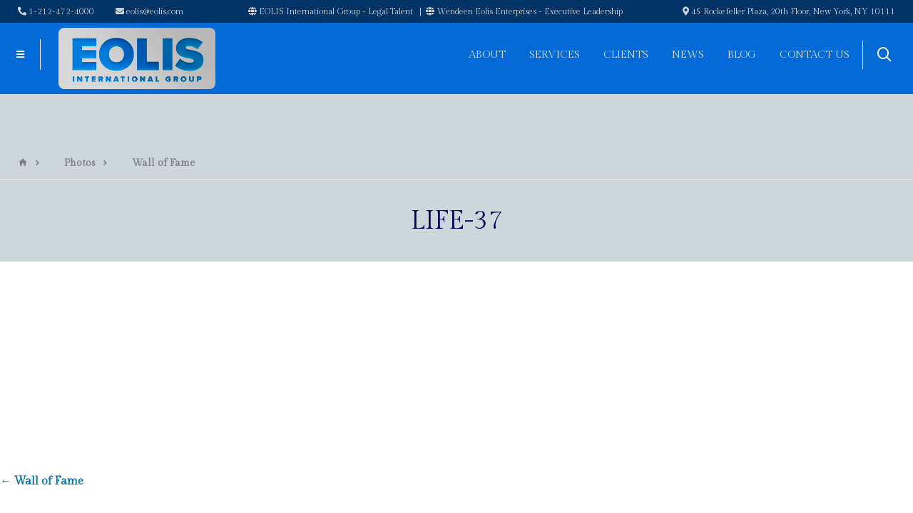

--- FILE ---
content_type: text/html; charset=UTF-8
request_url: https://eolis.com/photos/wall-of-fame/attachment/life-37/
body_size: 17152
content:
<!DOCTYPE html><html lang="en-US"><head><meta charset="UTF-8"><meta name="viewport" content="width=device-width, initial-scale=1.0, shrink-to-fit=no"><meta http-equiv="x-ua-compatible" content="ie=edge"><link rel="profile" href="http://gmpg.org/xfn/11"> <script type="text/javascript">function theChampLoadEvent(e){var t=window.onload;if(typeof window.onload!="function"){window.onload=e}else{window.onload=function(){t();e()}}}</script> <script type="text/javascript">var theChampDefaultLang = 'en_US', theChampCloseIconPath = 'https://eolis.com/wp-content/plugins/super-socializer/images/close.png';</script> <script>var theChampSiteUrl = 'https://eolis.com', theChampVerified = 0, theChampEmailPopup = 0, heateorSsMoreSharePopupSearchText = 'Search';</script> <script>var theChampFBKey = '', theChampFBLang = 'en', theChampFbLikeMycred = 0, theChampSsga = 0, theChampCommentNotification = 0, theChampHeateorFcmRecentComments = 0, theChampFbIosLogin = 0;</script> <script>var theChampSharingAjaxUrl = 'https://eolis.com/wp-admin/admin-ajax.php', heateorSsFbMessengerAPI = 'https://www.facebook.com/dialog/send?app_id=595489497242932&display=popup&link=%encoded_post_url%&redirect_uri=%encoded_post_url%',heateorSsWhatsappShareAPI = 'web', heateorSsUrlCountFetched = [], heateorSsSharesText = 'Shares', heateorSsShareText = 'Share', theChampPluginIconPath = 'https://eolis.com/wp-content/plugins/super-socializer/images/logo.png', theChampSaveSharesLocally = 0, theChampHorizontalSharingCountEnable = 0, theChampVerticalSharingCountEnable = 0, theChampSharingOffset = -10, theChampCounterOffset = -10, theChampMobileStickySharingEnabled = 0, heateorSsCopyLinkMessage = "Link copied.";
		var heateorSsHorSharingShortUrl = "https://eolis.com/photos/wall-of-fame/attachment/life-37/";</script> <style type="text/css">.the_champ_button_instagram span.the_champ_svg,a.the_champ_instagram span.the_champ_svg{background:radial-gradient(circle at 30% 107%,#fdf497 0,#fdf497 5%,#fd5949 45%,#d6249f 60%,#285aeb 90%)}
					.the_champ_horizontal_sharing .the_champ_svg,.heateor_ss_standard_follow_icons_container .the_champ_svg{
					color: #fff;
				border-width: 0px;
		border-style: solid;
		border-color: transparent;
	}
		.the_champ_horizontal_sharing .theChampTCBackground{
		color:#666;
	}
		.the_champ_horizontal_sharing span.the_champ_svg:hover,.heateor_ss_standard_follow_icons_container span.the_champ_svg:hover{
				border-color: transparent;
	}
		.the_champ_vertical_sharing span.the_champ_svg,.heateor_ss_floating_follow_icons_container span.the_champ_svg{
					color: #fff;
				border-width: 0px;
		border-style: solid;
		border-color: transparent;
	}
		.the_champ_vertical_sharing .theChampTCBackground{
		color:#666;
	}
		.the_champ_vertical_sharing span.the_champ_svg:hover,.heateor_ss_floating_follow_icons_container span.the_champ_svg:hover{
						border-color: transparent;
		}
	@media screen and (max-width:783px){.the_champ_vertical_sharing{display:none!important}}div.the_champ_sharing_title{text-align:center}div.the_champ_sharing_ul{width:100%;text-align:center;}div.the_champ_horizontal_sharing div.the_champ_sharing_ul a{float:none;display:inline-block;}</style><meta name='robots' content='index, follow, max-image-preview:large, max-snippet:-1, max-video-preview:-1' /><title>LIFE-37 | EOLIS</title><meta name="description" content="EOLIS delivers excellence in attorney searches, legal career coaching/career transitions, client counsel relations, and legal marketplace expert services." /><link rel="canonical" href="https://eolis.com/photos/wall-of-fame/attachment/life-37/" /><meta property="og:locale" content="en_US" /><meta property="og:type" content="article" /><meta property="og:title" content="LIFE-37 | EOLIS" /><meta property="og:description" content="EOLIS delivers excellence in attorney searches, legal career coaching/career transitions, client counsel relations, and legal marketplace expert services." /><meta property="og:url" content="https://eolis.com/photos/wall-of-fame/attachment/life-37/" /><meta property="og:site_name" content="EOLIS" /><meta property="article:publisher" content="https://www.facebook.com/eolisinternationalgroup/" /><meta property="article:modified_time" content="2022-10-20T00:52:04+00:00" /><meta property="og:image" content="https://eolis.com/photos/wall-of-fame/attachment/life-37" /><meta property="og:image:width" content="144" /><meta property="og:image:height" content="220" /><meta property="og:image:type" content="image/jpeg" /><meta name="twitter:card" content="summary_large_image" /><meta name="twitter:site" content="@EolisEIG" /> <script type="application/ld+json" class="yoast-schema-graph">{"@context":"https://schema.org","@graph":[{"@type":"WebPage","@id":"https://eolis.com/photos/wall-of-fame/attachment/life-37/","url":"https://eolis.com/photos/wall-of-fame/attachment/life-37/","name":"LIFE-37 | EOLIS","isPartOf":{"@id":"https://eolis.com/#website"},"primaryImageOfPage":{"@id":"https://eolis.com/photos/wall-of-fame/attachment/life-37/#primaryimage"},"image":{"@id":"https://eolis.com/photos/wall-of-fame/attachment/life-37/#primaryimage"},"thumbnailUrl":"https://www.eolis.com/wp-content/uploads/2017/11/LIFE-37.jpg","datePublished":"2017-11-29T16:08:05+00:00","dateModified":"2022-10-20T00:52:04+00:00","description":"EOLIS delivers excellence in attorney searches, legal career coaching/career transitions, client counsel relations, and legal marketplace expert services.","breadcrumb":{"@id":"https://eolis.com/photos/wall-of-fame/attachment/life-37/#breadcrumb"},"inLanguage":"en-US","potentialAction":[{"@type":"ReadAction","target":["https://eolis.com/photos/wall-of-fame/attachment/life-37/"]}]},{"@type":"ImageObject","inLanguage":"en-US","@id":"https://eolis.com/photos/wall-of-fame/attachment/life-37/#primaryimage","url":"https://www.eolis.com/wp-content/uploads/2017/11/LIFE-37.jpg","contentUrl":"https://www.eolis.com/wp-content/uploads/2017/11/LIFE-37.jpg"},{"@type":"BreadcrumbList","@id":"https://eolis.com/photos/wall-of-fame/attachment/life-37/#breadcrumb","itemListElement":[{"@type":"ListItem","position":1,"name":"Home","item":"https://eolis.com/"},{"@type":"ListItem","position":2,"name":"Photos","item":"https://eolis.com/photos/"},{"@type":"ListItem","position":3,"name":"Wall of Fame","item":"https://eolis.com/photos/wall-of-fame/"},{"@type":"ListItem","position":4,"name":"LIFE-37"}]},{"@type":"WebSite","@id":"https://eolis.com/#website","url":"https://eolis.com/","name":"EOLIS Delivers Top Attorney &amp; Law Firm Talent","description":"Delivers Top Attorney &amp; Law Firm Talent","publisher":{"@id":"https://eolis.com/#organization"},"potentialAction":[{"@type":"SearchAction","target":{"@type":"EntryPoint","urlTemplate":"https://eolis.com/?s={search_term_string}"},"query-input":{"@type":"PropertyValueSpecification","valueRequired":true,"valueName":"search_term_string"}}],"inLanguage":"en-US"},{"@type":"Organization","@id":"https://eolis.com/#organization","name":"Eolis International Group","url":"https://eolis.com/","logo":{"@type":"ImageObject","inLanguage":"en-US","@id":"https://eolis.com/#/schema/logo/image/","url":"http://eolis.com/wp-content/uploads/2017/10/eolis-globe.png","contentUrl":"http://eolis.com/wp-content/uploads/2017/10/eolis-globe.png","width":111,"height":121,"caption":"Eolis International Group"},"image":{"@id":"https://eolis.com/#/schema/logo/image/"},"sameAs":["https://www.facebook.com/eolisinternationalgroup/","https://x.com/EolisEIG","https://www.linkedin.com/company/eolis-international-group/","https://www.youtube.com/user/wheolis"]}]}</script> <link rel='dns-prefetch' href='//fonts.googleapis.com' /><link href='https://fonts.gstatic.com' crossorigin rel='preconnect' /><link rel="alternate" type="application/rss+xml" title="EOLIS &raquo; Feed" href="https://eolis.com/feed/" /><link rel="alternate" title="oEmbed (JSON)" type="application/json+oembed" href="https://eolis.com/wp-json/oembed/1.0/embed?url=https%3A%2F%2Feolis.com%2Fphotos%2Fwall-of-fame%2Fattachment%2Flife-37%2F" /><link rel="alternate" title="oEmbed (XML)" type="text/xml+oembed" href="https://eolis.com/wp-json/oembed/1.0/embed?url=https%3A%2F%2Feolis.com%2Fphotos%2Fwall-of-fame%2Fattachment%2Flife-37%2F&#038;format=xml" /><style id='wp-img-auto-sizes-contain-inline-css' type='text/css'>img:is([sizes=auto i],[sizes^="auto," i]){contain-intrinsic-size:3000px 1500px}
/*# sourceURL=wp-img-auto-sizes-contain-inline-css */</style><style id='classic-theme-styles-inline-css' type='text/css'>/*! This file is auto-generated */
.wp-block-button__link{color:#fff;background-color:#32373c;border-radius:9999px;box-shadow:none;text-decoration:none;padding:calc(.667em + 2px) calc(1.333em + 2px);font-size:1.125em}.wp-block-file__button{background:#32373c;color:#fff;text-decoration:none}
/*# sourceURL=/wp-includes/css/classic-themes.min.css */</style><link rel='stylesheet' id='sbtt-style-css' href='https://eolis.com/wp-content/cache/autoptimize/css/autoptimize_single_4eb0a0282fbce8b437d2ca37d6dbbd15.css?ver=6.9' type='text/css' media='all' /><link rel='stylesheet' id='material-design-icons-css' href='https://eolis.com/wp-content/plugins/advice-core/assets/icons/material-design/css/materialdesignicons.min.css?ver=2.9.1' type='text/css' media='all' /><link rel='stylesheet' id='advice-icons-css' href='https://eolis.com/wp-content/cache/autoptimize/css/autoptimize_single_b41f6367600919b01f108897add3cf33.css?ver=2.9.1' type='text/css' media='all' /><link rel='stylesheet' id='gilda-style-css' href='https://fonts.googleapis.com/css2?family=Gilda+Display&#038;display=swap&#038;ver=6.9' type='text/css' media='all' /><link rel='stylesheet' id='advice-style-css' href='https://eolis.com/wp-content/themes/advice/style.css?ver=6.9' type='text/css' media='all' /><link rel='stylesheet' id='advice-child-style-css' href='https://eolis.com/wp-content/cache/autoptimize/css/autoptimize_single_877dd6dbb3b82e0443ea0780b1128368.css?ver=6.9' type='text/css' media='all' /><link rel='stylesheet' id='bootstrap-css' href='https://eolis.com/wp-content/cache/autoptimize/css/autoptimize_single_2656677e45908c3850f9902f51b058f5.css?ver=1.0.0' type='text/css' media='all' /><link rel='stylesheet' id='advice-fonts-css' href='https://fonts.googleapis.com/css?family=Roboto%3A400%2C700%2C900%7CMontserrat%3A400%7CRoboto+Slab%3A700&#038;subset=latin-ext%2Clatin&#038;ver=1.0.0' type='text/css' media='all' /><link rel='stylesheet' id='select2-css' href='https://eolis.com/wp-content/themes/advice/assets/js/vendor/select2/select2.min.css?ver=1.0.0' type='text/css' media='all' /><link rel='stylesheet' id='m-custom-scrollbar-css' href='https://eolis.com/wp-content/plugins/advice-core/assets/vendor/mCustomScrollbar/jquery.mCustomScrollbar.min.css?ver=2.9.1' type='text/css' media='all' /><link rel='stylesheet' id='advice-global-css' href='https://eolis.com/wp-content/uploads/advice-uploads/global.min.css?ver=1.0.0' type='text/css' media='all' /><style id='advice-global-inline-css' type='text/css'>.nav-menu
a {
color: white;
}

.nav-menu
a:hover {
color: #222222 !important;
}
.nav-menu--horizontal .sub-menu a {
    padding: 8px 30px;
}
/*# sourceURL=advice-global-inline-css */</style><link rel='stylesheet' id='wpdreams-asl-basic-css' href='https://eolis.com/wp-content/cache/autoptimize/css/autoptimize_single_0c80eea46a2695f4a89f7e8df5b4b94c.css?ver=4.13.4' type='text/css' media='all' /><style id='wpdreams-asl-basic-inline-css' type='text/css'>div[id*='ajaxsearchlitesettings'].searchsettings .asl_option_inner label {
						font-size: 0px !important;
						color: rgba(0, 0, 0, 0);
					}
					div[id*='ajaxsearchlitesettings'].searchsettings .asl_option_inner label:after {
						font-size: 11px !important;
						position: absolute;
						top: 0;
						left: 0;
						z-index: 1;
					}
					.asl_w_container {
						width: 100%;
						margin: 0px 0px 0px 0px;
						min-width: 200px;
					}
					div[id*='ajaxsearchlite'].asl_m {
						width: 100%;
					}
					div[id*='ajaxsearchliteres'].wpdreams_asl_results div.resdrg span.highlighted {
						font-weight: bold;
						color: rgba(217, 49, 43, 1);
						background-color: rgba(238, 238, 238, 1);
					}
					div[id*='ajaxsearchliteres'].wpdreams_asl_results .results img.asl_image {
						width: 70px;
						height: 70px;
						object-fit: cover;
					}
					div[id*='ajaxsearchlite'].asl_r .results {
						max-height: auto;
					}
					div[id*='ajaxsearchlite'].asl_r {
						position: absolute;
					}
				
						div.asl_r.asl_w.vertical .results .item::after {
							display: block;
							position: absolute;
							bottom: 0;
							content: '';
							height: 1px;
							width: 100%;
							background: #D8D8D8;
						}
						div.asl_r.asl_w.vertical .results .item.asl_last_item::after {
							display: none;
						}
					
/*# sourceURL=wpdreams-asl-basic-inline-css */</style><link rel='stylesheet' id='wpdreams-asl-instance-css' href='https://eolis.com/wp-content/cache/autoptimize/css/autoptimize_single_3174c6856a9a534d015e5e43547daacd.css?ver=4.13.4' type='text/css' media='all' /><link rel='stylesheet' id='the_champ_frontend_css-css' href='https://eolis.com/wp-content/cache/autoptimize/css/autoptimize_single_0d4330f9912e9fcdd33c48f5eb3663f1.css?ver=7.14.5' type='text/css' media='all' /><link rel='stylesheet' id='font-awesome-5-css' href='https://eolis.com/wp-content/plugins/bb-plugin/fonts/fontawesome/5.15.4/css/all.min.css?ver=2.9.4.2' type='text/css' media='all' /><link rel='stylesheet' id='font-awesome-css' href='https://eolis.com/wp-content/plugins/bb-plugin/fonts/fontawesome/5.15.4/css/v4-shims.min.css?ver=2.9.4.2' type='text/css' media='all' /><link rel='stylesheet' id='tc-selection-sharer-css' href='https://eolis.com/wp-content/cache/autoptimize/css/autoptimize_single_3263856aeb8ce695074ba1914715d18a.css?ver=1.9' type='text/css' media='all' /><link rel='stylesheet' id='tc-theme-options-styles-css' href='https://eolis.com/wp-content/uploads/themeschannel-core/styles.css?ver=1.9' type='text/css' media='all' /> <script type="text/javascript" src="https://eolis.com/wp-includes/js/jquery/jquery.min.js?ver=3.7.1" id="jquery-core-js"></script> <script type="text/javascript" id="sbtt-scripts-js-extra">var sbttback = {"sbttimg":"https://eolis.com/wp-content/plugins/simple-back-to-top/images/backtotop.png"};
//# sourceURL=sbtt-scripts-js-extra</script> <link rel="https://api.w.org/" href="https://eolis.com/wp-json/" /><link rel="alternate" title="JSON" type="application/json" href="https://eolis.com/wp-json/wp/v2/media/3487" /><link rel="EditURI" type="application/rsd+xml" title="RSD" href="https://eolis.com/xmlrpc.php?rsd" /><meta name="generator" content="WordPress 6.9" /><link rel='shortlink' href='https://eolis.com/?p=3487' /><link rel="preconnect" href="https://fonts.gstatic.com" crossorigin /><link rel="preload" as="style" href="//fonts.googleapis.com/css?family=Open+Sans&display=swap" /><link rel="stylesheet" href="//fonts.googleapis.com/css?family=Open+Sans&display=swap" media="all" /><meta name="generator" content="Powered by Slider Revolution 6.7.40 - responsive, Mobile-Friendly Slider Plugin for WordPress with comfortable drag and drop interface." /> <script>function setREVStartSize(e){
			//window.requestAnimationFrame(function() {
				window.RSIW = window.RSIW===undefined ? window.innerWidth : window.RSIW;
				window.RSIH = window.RSIH===undefined ? window.innerHeight : window.RSIH;
				try {
					var pw = document.getElementById(e.c).parentNode.offsetWidth,
						newh;
					pw = pw===0 || isNaN(pw) || (e.l=="fullwidth" || e.layout=="fullwidth") ? window.RSIW : pw;
					e.tabw = e.tabw===undefined ? 0 : parseInt(e.tabw);
					e.thumbw = e.thumbw===undefined ? 0 : parseInt(e.thumbw);
					e.tabh = e.tabh===undefined ? 0 : parseInt(e.tabh);
					e.thumbh = e.thumbh===undefined ? 0 : parseInt(e.thumbh);
					e.tabhide = e.tabhide===undefined ? 0 : parseInt(e.tabhide);
					e.thumbhide = e.thumbhide===undefined ? 0 : parseInt(e.thumbhide);
					e.mh = e.mh===undefined || e.mh=="" || e.mh==="auto" ? 0 : parseInt(e.mh,0);
					if(e.layout==="fullscreen" || e.l==="fullscreen")
						newh = Math.max(e.mh,window.RSIH);
					else{
						e.gw = Array.isArray(e.gw) ? e.gw : [e.gw];
						for (var i in e.rl) if (e.gw[i]===undefined || e.gw[i]===0) e.gw[i] = e.gw[i-1];
						e.gh = e.el===undefined || e.el==="" || (Array.isArray(e.el) && e.el.length==0)? e.gh : e.el;
						e.gh = Array.isArray(e.gh) ? e.gh : [e.gh];
						for (var i in e.rl) if (e.gh[i]===undefined || e.gh[i]===0) e.gh[i] = e.gh[i-1];
											
						var nl = new Array(e.rl.length),
							ix = 0,
							sl;
						e.tabw = e.tabhide>=pw ? 0 : e.tabw;
						e.thumbw = e.thumbhide>=pw ? 0 : e.thumbw;
						e.tabh = e.tabhide>=pw ? 0 : e.tabh;
						e.thumbh = e.thumbhide>=pw ? 0 : e.thumbh;
						for (var i in e.rl) nl[i] = e.rl[i]<window.RSIW ? 0 : e.rl[i];
						sl = nl[0];
						for (var i in nl) if (sl>nl[i] && nl[i]>0) { sl = nl[i]; ix=i;}
						var m = pw>(e.gw[ix]+e.tabw+e.thumbw) ? 1 : (pw-(e.tabw+e.thumbw)) / (e.gw[ix]);
						newh =  (e.gh[ix] * m) + (e.tabh + e.thumbh);
					}
					var el = document.getElementById(e.c);
					if (el!==null && el) el.style.height = newh+"px";
					el = document.getElementById(e.c+"_wrapper");
					if (el!==null && el) {
						el.style.height = newh+"px";
						el.style.display = "block";
					}
				} catch(e){
					console.log("Failure at Presize of Slider:" + e)
				}
			//});
		  };</script> <style type="text/css" id="wp-custom-css">/*
You can add your own CSS here.

Click the help icon above to learn more.

.fl-node-5a11d22a20fe4 .uabb-blog-posts .uabb-blog-post-inner-wrap {
	margin-bottom: -60px;
}

*/

/*
 * By Diego 
 */

.fl-node-5a11d2feddd90 .uabb-post-wrapper .uabb-blog-post-content {
    padding-bottom: 75px;
  
}
 

.fl-node-5a11d22a20fe4 .uabb-blog-posts .uabb-blog-post-inner-wrap {

	margin-bottom: 0px;

}

/*
 * By Diego 
 */

.logo--top-bar.logo--type-img .logo__img, .logo--header.logo--type-img .logo__img, .logo--mobile-header.logo--type-img .logo__img, .logo--side-nav.logo--type-img .logo__img {
    max-width: 600px;}

.header--style-3 {
    height: 75px;
    /*background: #004b91;*/
		/*background-color: #004b91;*/
	background-color: #046ad7;
	/*background-color: #a9caec;*/
    line-height: 70px;
}
a {
    color: #fff;}
a:hover {
 color: #004b91 !important; 
 text-decoration: none !important;
}
.side-nav__header {
    background-color: #004b91;
}
.side-nav__nav-menu-container {
    background-color: #004b91;
}
.mobile-header--style-1 .mobile-header__container {
   background-color: #004b91;
}
.nav-menu--header-style-3 .menu-item:not(.menu-item-mega-menu) .sub-menu, .nav-menu--header-style-4 .menu-item:not(.menu-item-mega-menu) .sub-menu {
    background: #00005c !important;
}
.container {
    padding-left: 0px;
    padding-right: 0px;
}
.container {
    width: 100%;
}
.page-header--style-1 .page-header__heading {
    padding: 35px 0 35px 0;
    text-align: center;
    background-color: #cdd6da;
}
.a-header-sticky.a-header-style-3 .page-header {
    padding-top: 70px;
    background-color: #cdd6da;
}
.page-header__title {
    margin-bottom: 0;
    font-size: 45px;
    line-height: normal;
}
 .fl-menu .menu, .fl-menu .menu > ul {
    border: #004b91 !important;
    border-style: solid !important;
}

.content--html ul > li, .content--html ul ul > li, .wpb_text_column ul > li, .wpb_text_column ul ul > li, .a-text-block--simple ul > li, .a-text-block--simple ul ul > li {
    position: relative;
    padding-left: 15px;
}
.content--html a:hover, .wpb_text_column a:hover, .a-text-block--simple a:hover {
    text-decoration: none;color:#004b91 !important;
}
.content--html ul > li:not(:last-child), .content--html ul ul > li:not(:last-child), .wpb_text_column ul > li:not(:last-child), .wpb_text_column ul ul > li:not(:last-child), .a-text-block--simple ul > li:not(:last-child), .a-text-block--simple ul ul > li:not(:last-child) {
    margin-bottom: 0px;
}
.content--html ul, .wpb_text_column ul, .a-text-block--simple ul {
    list-style: none;
    padding: 0 0 0 0px;}
.fl-number-after-text {
    line-height: 20px;
}
.fl-number .fl-number-circle-container {
    z-index: 0 !important;
}
.nav-menu--header-style-3 > .menu-item {
    margin-left: 5px;}
.footer__copyright {
    background-color: #046ad7 !important;
}
.content--html a {color: #005581;font-weight:bold;}
a {color: #005581;font-weight:bold;}

.nav-menu--header-style-3 > .menu-item > a {
 
    color: #ffffff;
}
.nav-menu > .menu-item > a {
    color: #dedede;

}
.header--style-3 .header__action--side-nav-open {
    color: #ffffff;}
.side-nav__hide {
    background: #89111d;
    color: #fff;
}
.uabb-module-content .uabb-text-editor :not(h1):not(h2):not(h3):not(h4):not(h5):not(h6):not(strong):not(b) {
   
    color: #fff;}
.footer__widget-areas {color:#3d3d3d;}
.footer__widget-areas a {color: #000080 !important}
.footer__widget-areas a:hover {text-decoration: underline !important}
a:hover{
    color: #bfd9f3 !important;
    text-decoration: none !important;
}
.fl-module-content a {
    color: #004b91 !important;
}

.fl-module-content a:hover {
		color: #004b91 !important;

    text-decoration: underline !important;
}
.footer a {
	    color: #004b91 !important;

	
}
.footer a:hover {
		color: #004b91 !important;
    text-decoration: underline !important;
}
.footer p {
    color: #3d3d3d !important;
   
}
.uabb-module-content a:hover {
    color: #bfd9f3 !important;
    text-decoration: underline !important;
}
.fl-menu a:hover {
    color: #bfd9f3 !important;
    text-decoration: underline !important;
}
.logo--top-bar.logo--type-img .logo__img, .logo--header.logo--type-img .logo__img, .logo--mobile-header.logo--type-img .logo__img, .logo--side-nav.logo--type-img .logo__img {
    max-width: 160px;
    max-height: 100%;}

h4 {color: #004b91; font-size:21px;}
.footer-logo
{margin:30px 10px;}

.footer-logo img {
	padding:0 0px 20px 0;
	text-align:center;}

.footer-logo p {
font-size:14px;
padding:0 0px;
}

.footer {
    background: #cdd6da !important;
	border-top-style: solid;
	border-top-color: #004b91;
	border-width: 8px;
}
.footer-eolis {
	margin-left:10px;
	text-align: left;
	color:#003366;
	font-size: 14px;
}
.footer-pages {
	margin-left:0px;
	font-size: 14px;
}
.footer-service-overview {font-size:16px;}
.footer-services-details {
	font-size:13px;
	line-height:1px;
}
.footer a {color:#005581 !important}
.footer__widget-areas {
	padding: 35px 0px !important;}

	.textwidget {width:95%}

.footer-menu {
	background-color: #fff;
	padding: 7px 7px 0 7px;
	border-radius: 10px;
  border: 0px solid #bfd9f3;
}
.footer-menu p {
	font-size: 15px;
  text-align: center;
	margin-bottom:7px;
}
.footer-blogs {
	background-color: #fff;
	padding: 7px 7px 0 7px;
	border-radius: 10px;
  border: 0px solid #bfd9f3;
	margin-bottom: 30px;
}
.footer-blogs p {
	font-size: 15px;
	text-align: center;
	margin-bottom:7px;
}
.hr-hr {
	 border-bottom: 1px solid #004b91;margin: 10px 0;
}
.uabb-blog-posts-description {
	padding-top: .6em;}
.uabb-blog-post-section a:hover {
	color:#004b91 !important;
}
.uabb-read-more-text a {
	color:#004b91 !important;
}
.hesperiden .tp-bullet:hover, .hesperiden .tp-bullet.selected {
	background: #004b91 ;}
.content--html p {margin-bottom: 19px;}
.content--main {
	padding-bottom: 50px;}
.the_champ_sharing_title {
	padding-top:20px;
}
.post-details--page-header .post-details__social-share {
 
	display: none;}
	.author-info__avatar {
    	display: none;
} .author-info__title {
}
.page-header--post.page-header--style-1 {
    padding-bottom: 10px;
}
page-header--style-1 .page-header__heading {
	padding: 14px 0 18px 0 !important;}
.page-header--style-2 {
	background-image:none;
}
.content--main {
    padding-bottom: 0px;
    display: block;
    clear: both;
}
ul.the_champ_sharing_ul {
    margin: 1px 0 70px 0 !important;
}
.uabb-content h4 {
	color: #004b91 !important;
font-size: 21px !important;
	/*font-family: "Lato", sans-serif !important;*/
font-weight: 700 !important;
}
.uabb-content p {
	color: #333333 !important;
}
.nav-menu--side .menu-item-action {
	color: #fff;}
.nav-menu--side .menu-item a {color:#fff;}
.mdi-chevron-right::before {
	font-weight: bold;}
.sitemap {color: #fff;padding-left:5px;}
.uabb-tab-acc-content li {color: #333333 !important;}
#zoom-social-icons-widget-2 {text-align:center}

.footer__widget-areas {
    margin: 0 5px !important;
}
.footer-eolis a {font-size:15px}
.content--html ul:not(:last-child), .wpb_text_column ul:not(:last-child), .a-text-block--simple ul:not(:last-child) {
    margin-bottom: 25px;
}
.uabb-photo-caption {
    font-size: 15px;
	font-weight:bold;
}
.wp-caption-text {
    font-size: 15px;
	font-weight:bold;
	color: #363636;}
.search--header .search__form-field::-moz-placeholder {
    color: #fff;
}
.header--style-3 .header__action--search-show {
	padding: 10px 30px 6px 20px;}
[type="search"] {
    color: #fff;
}
.search-results__group { 
	padding: 0 35px;}
.search-results__group-item-text span {
    color: #7e7f80;
}
.page-header--search .page-header__search {
    margin: 0 50px;
}
.search--page-header .search__form-field {
	color: #3d3d3d;}
.no-results.not-found {
    margin: 0 50px;
}
.a-section {
    margin: 0 50px;
}
.post--card-flat .post__thumbnail, .post--card-outline .post__thumbnail {
    height: 100%;
}
.header__action--search-show {color:#fff !important}



.single img.attachment-post-thumbnail {
	max-width: 400px !important;
	height: auto !important;
	margin-left: auto;
	margin-right: auto;
	clear: both;
	margin-bottom: 0.125rem !important;
}
.post--single .wp-caption:not(.aligncenter):not(.alignright) {
	margin-left: 0 !important;
}
.nav-previous {
	float: left;
}
.nav-next {
	float: right
}
.nav-previous a, .nav-next a {
	color: #0073aa!important
}

.wp-caption-text {
    font-size: 10px;
    font-weight: normal;
    color: #363636;
    text-align: center;
    line-height: 10px;

}
@media(min-width:768px){
.wp-caption {
	margin-right: 1.5rem;
	margin-bottom: 1rem;
}
}

h1, .h1 {
	font-size: 36px !important;
}


.after-header {
	/*background-image: linear-gradient(0deg, #9ea7aa 0%, #34515e 100%);*/
	background:#708090;
	background-color: #003366;
	margin-top: 0px;
	text-align: center;
	/*padding-top: 120px;*/
	padding-top: 10px;
	padding-bottom: 10px;
	position:relative;
	line-height: 1;
	font-size: 12px;
	display: flex;
	flex-direction: row;
	justify-content: space-between;
}
#masthead.header--sticky {
	position: relative;
}
#masthead .after-mobile-infos {
}
#masthead.header--sticky-active {
	position: fixed;
}
#masthead.header--sticky-active .after-header {
	display: none;
}
.after-header.after-mobile {
	display: none;
}
@media (max-width: 782px) {
.after-header.after-mobile {
	padding-bottom: 25px !important;
	display: block;
	padding-top: 0 !important;
	clear: both;
	display: block;
	width: 100%;
}
}
.not-mobile .after-mobile-contact {
}

.after-mobile-contact {
	color: white;
	/*font-family:"Lato", sans-serif;*/
	color: white;
}
.after-mobile-contact > span {
	color: #cdd6da;
}
.after-mobile-contact a {
	color: #cdd6da;
	/*font-family:"Lato", sans-serif;*/
	font-weight: normal;
}
.after-phone {

}
.after-mobile-contact {
	display: flex;
  justify-content: space-between;

	padding: 0 10px;
}
.after-mobile-infos > span {
	margin: 0 15px;
}
.after-email {


}


#ajaxsearchlite1 .probox, div.asl_w .probox {
	background-color: #000 !important;
	background-image: none !important;
}
div.asl_m .probox .proinput input {
	background-color: #000 !important;
}
.author-info--single-post {
	display: none !important;
}

.fl-row-content-wrap {
	padding-top: 0px !important;
}

.header--style-3 {
	height: auto !important;
	/*line-height: 100px;*/
}
.header__logo, .header--style-3 .logo__img {
	min-height: 100px;
	width: auto !important;
	max-width: none !important;
}
#home-hero .fl-row-content-wrap {
	min-height: 66vh;
	border-bottom: 6px solid #004b91;
}
@media (max-width: 768px) {
	#home-hero .fl-row-content-wrap {
		min-height: 80vh;
	}
	#home-hero h2 {
		font-size: 1.25rem;
		margin-bottom: 0;
	}
}
@media (max-width: 980px) {
	#home-hero-col-1 .fl-col-content {
		margin-top: 10%;
	}
		#home-hero-col-1 p {
				background: rgba( 		255,255,255,0.8) !important;
	padding: 1rem;
	}

}
@media (max-width: 1080px) {
		#home-hero h2 {
		font-size: 1.75rem;
	}
}
#home-hero h2, #home-hero h3 {
	font-family: "Roboto", sans-serif;
	text-transform: uppercase;
}
@media (max-width: 768px) {
#home-hero .fl-row-content-wrap {
	background-position: 66% 50%;
}	
}

#home-hero-col-1 .fl-col-content {
	/*background: rgba( 255,255,255,0.8) !important;*/
	background-color: transparent !important;
	margin-top: 2%;
	/*max-width: 600px;*/
}

.tp-bullets {
	top: 102% !important;
}
.breadcrumbs--page-header-style-1 a {
    color: #7e7f80;
    padding-left: 25px !important;
}
.breadcrumbs--page-header-style-1 a:hover {
    color: #222222 !important;
}

.zoom-social-icons-list {
	text-align: center;
}

/*reclaiming hamburger menu */
.ai-burger-menu::before {
    content: '\f0c9';
    font-family: 'Font Awesome 5 Free', 'Font Awesome 5 \ Free';
    font-weight: 900;
}

/*search results */
.search-results .post__meta {
	display: none !important;
}
.justified,
.justified p, 
.justifed li {
	text-align: justify !important;
}

.fl-builder-content .fl-rich-text p,
.fl-builder-content .fl-rich-text li {
/*	text-align: justify;*/
}

.mfp-counter {
	display: none;
	
}
h1, .h1 {
	color: #004b91 !important;
	
}
h2 {
	color: #00005C;
}

.uabb-photo-gallery-caption {
	color: #444;
	font-weight: 900;
}

.fl-module-content a {
	color: #00005c !important;
	text-decoration: none;
}

.fl-module-content a:hover,
.fl-module-content a:focus {
	color: #004b91 !important;

	text-decoration: underline !important;
	
	
}
.fl-module-menu a,
.fl-module-menu a:hover{
	color: #fff !important;
}
#snapshot-list {
	color: #708090 !important;
}

h1, h2, h3, h4, h5, h6 {
	color: #00005c !important;
	
}
.fl-module-content.fl-node-content .fl-button-wrap .fl-button {
	background-color: #004b91;
}
.fl-module-content.fl-node-content .fl-button-wrap .fl-button:hover {
	background-color: #046ad7 !important;
	border-color: #00005c !important;
	text-decoration: none !important;
}
.fl-rich-text ul li {
	color: #708090;
}
.fl-module-content.fl-node-content .fl-rich-text ul li a {
	border-bottom: 2px solid #004b91;
	color: #004b91 !important;
}
.fl-module-content.fl-node-content .fl-rich-text ul li a:hover {
	text-decoration: none !important;
	color:#00005c !important;
}

.nav-menu a:hover {
	color: #cdd6da !important;
}

.wp-caption-text,
.fl-photo-caption {
	font-weight: 900 !important;
		color: #00005c !important;
	font-size: 13px !important;

	
}		

#attic .fl-row-content-wrap {
	padding-top: 0px !important;
	padding-bottom: 0px !important;
	min-height: 40px !important;
}
#attic .fl-module-content {
	margin-bottom: 20px !important;
	margin-top: 20px !important;
}

.fl-photo-caption {
	line-height: 1 !important;
}

.bulletcent ul li::before {
	display: none;
}
.bulletcent ul li {
	list-style: disc inside;
}

/*updating font */

body {
	font-family: "Gilda Display", serif !important;
}

h1, h2, h3, h4, h5, h6 {
	font-family: "Gilda Display", serif !important;
}
h1 {
 text-transform: uppercase;
}
h2, h3, h4, h5, h6 {
	font-weight: bold;
}
@media (min-width: 1120px) {
	h2 {
		font-size: 30px !improtant
	}
}


.nav-menu > .menu-item > a {
	font-size: 15px !important;
}
.wp-caption-text, .fl-photo-caption {
	padding-top: 0 !important;
	margin-top: 0 !important;
	line-height 1.1 !important;
}


@media (min-width: 1024px) {
	.header--style-3 .header__logo-holder {
	margin-right: 150px;
}
}

.header__logo, .header--style-3 img.logo__img {
	max-width: 220px !important;
	object-fit: contain;
	margin-top: 0px;
}


.header__action-holder,
#header-nav-menu{
	margin-top: 10px !important;
}

#header-nav-menu li a {
	font-size: 0.75rem;
}

.header__wrap {
	display: flex;
  min-width: 100%;
  justify-content: space-between;
  flex-direction: row;
}

.header__left {
  float: none;
  flex-grow: 1;
  justify-content: ;
}

.header__right {
	float: none;
}

#header-nav-menu {
  margin-top: 10px !important;
  margin-left: auto;
  margin-right: 0;
  text-align: right;
  justify-content: flex-end;
  display: flex;
	float: none;
}

.logo--top-bar.logo--type-img, .logo--header.logo--type-img, .logo--mobile-header.logo--type-img, .logo--side-nav.logo--type-img {
	height: 50px !important;
	margin: 0 5px;
}
.mobile-header__action {
	color: #fff !important;
}
.innericon {
	background-color: #003366 !important !important;
}

#home-hero::after {
	position: absolute;
	top: 0;
	right: 0;
	bottom: 0;
	left: 0;
	background: #004b91;
	display: block;
	content:"";
	opacity: 0.4;
}

#home-hero h4 {
  text-shadow: 2px 2px 20px #004b91, 2px 2px 20px #004b91;
}
.sub-menu li {
	text-align: left;
}
.fl-number-after-text a,
.fl-number-after-text a:hover {
	color: #fff !important;
}

.footer__widget-areas {
	margin-left: 80px !important;
}

.uabb-tab-current .uabb-tab-link  {
	background: #fff !important;
}
.uabb-tab-current h4 {
}

.content--main {
	position: relative;
	z-index: 0;
}

.uabb-blogs-pagination ul.page-numbers li:before {
  display: none;
}
.uabb-blogs-pagination ul.page-numbers .current {
  background: #046ad7 !important;
  color: #fff !important;
}

.uabb-meta-date {
	display: none !important;
}</style><link rel='stylesheet' id='rs-plugin-settings-css' href='https://eolis.com/wp-content/cache/autoptimize/css/autoptimize_single_08f3fa5cd7040c88c7ddf43deadde2a9.css?ver=6.7.40' type='text/css' media='all' /><style id='rs-plugin-settings-inline-css' type='text/css'>#rs-demo-id {}
/*# sourceURL=rs-plugin-settings-inline-css */</style></head><body class="attachment wp-singular attachment-template-default single single-attachment postid-3487 attachmentid-3487 attachment-jpeg wp-embed-responsive wp-theme-advice wp-child-theme-advice-child fl-builder-2-9-4-2 fl-no-js a-enabled-text-social-share a-header-style-3 a-header-sticky a-page-header-style-1 a-page-header-dark"><div class="main-wrapper"><div class="header-container header-container--style-3"><header id="masthead" class="header header--style-3 header--has-side-nav header--sticky"><div class="after-header not-mobile"><div class="after-mobile-contact after-mobile-infos"> <span class="after-phone"><a href="tel:12124724000"><i class="fas fa-phone fa-flip-horizontal"></i> 1-212-472-4000</a></span> <span class="after-email"><a href="mailto:eolis@eolis.com"><i class="fas fa-envelope"></i> eolis@eolis.com</a></span></div><div class="after-mobile-contact after-mobile-ext"> <span class="after-email" style="margin-right: 6px;"><a href="https://eolis.com" target="_blank" style="padding-right: 6px;"><i class="fas fa-globe"></i> EOLIS International Group - Legal Talent</a> |</span> <span class="after-email"><a href="https://wendeeneolis.com" target="_blank"><i class="fas fa-globe"></i> Wendeen Eolis Enterprises - Executive Leadership</a></span></div><div class="after-mobile-contact after-mobile-infos"> <span class="after-hq" style="margin-left:0.5rem;"><i class="fas fa-map-marker-alt"></i> 45 Rockefeller Plaza, 20th Floor, New York, NY 10111</span></div></div><div class="header__container container"><div class="header__wrap"><div class="header__left"><div class="header__action-holder header__action-holder--side-nav-open"> <a href="#" data-target="#side-nav" class="header__action header__action--side-nav-open js-side-nav-open-action"><i class="ai ai-burger-menu"></i></a></div><div class="header__logo-holder"> <a class="header__logo logo logo--type-img logo--dark logo--header logo--header-style-3" href="https://eolis.com/" rel="home"><img width="825" height="321" src="https://eolis.com/wp-content/uploads/2024/07/eolisbar2-20x8.png" class="logo__img a-progressive-image a-js-progressive-image" alt="" style="max-height: 100%;max-width: 300px" decoding="async" fetchpriority="high" data-progressive-image-src="https://eolis.com/wp-content/uploads/2024/07/eolisbar2.png" data-progressive-image-srcset="https://eolis.com/wp-content/uploads/2024/07/eolisbar2.png 825w, https://eolis.com/wp-content/uploads/2024/07/eolisbar2-300x117.png 300w, https://eolis.com/wp-content/uploads/2024/07/eolisbar2-768x299.png 768w, https://eolis.com/wp-content/uploads/2024/07/eolisbar2-20x8.png 20w" data-progressive-image-sizes="(max-width: 825px) 100vw, 825px" /></a></div><ul id="header-nav-menu" class="header__nav-menu nav-menu nav-menu--horizontal nav-menu--header-style-3"><li id="menu-item-4028" class="menu-item menu-item-type-post_type menu-item-object-page menu-item-has-children menu-item-4028"><a href="https://eolis.com/about/">About</a><ul  class="sub-menu"><li id="menu-item-9082" class="menu-item menu-item-type-post_type menu-item-object-page menu-item-9082"><a href="https://eolis.com/about/">About</a></li><li id="menu-item-6883" class="menu-item menu-item-type-post_type menu-item-object-page menu-item-6883"><a href="https://eolis.com/ceo/">Wendeen H. Eolis, CEO</a></li><li id="menu-item-9035" class="menu-item menu-item-type-post_type menu-item-object-page menu-item-9035"><a href="https://eolis.com/about-copy/">Our Team</a></li><li id="menu-item-7143" class="menu-item menu-item-type-post_type menu-item-object-page menu-item-7143"><a href="https://eolis.com/public-service/">Public Service</a></li></ul></li><li id="menu-item-4035" class="menu-item menu-item-type-post_type menu-item-object-page menu-item-has-children menu-item-4035"><a href="https://eolis.com/eolis-services/">Services</a><ul  class="sub-menu"><li id="menu-item-9083" class="menu-item menu-item-type-post_type menu-item-object-page menu-item-9083"><a href="https://eolis.com/eolis-services/">Services</a></li><li id="menu-item-4036" class="menu-item menu-item-type-post_type menu-item-object-page menu-item-4036"><a href="https://eolis.com/eolis-services/attorney-searches/">Attorney Searches</a></li><li id="menu-item-4037" class="menu-item menu-item-type-post_type menu-item-object-page menu-item-4037"><a href="https://eolis.com/eolis-services/boardroom-services/">Boardroom Directorships</a></li><li id="menu-item-4038" class="menu-item menu-item-type-post_type menu-item-object-page menu-item-4038"><a href="https://eolis.com/eolis-services/jd-careers-transitions/">JD Career Management</a></li><li id="menu-item-4039" class="menu-item menu-item-type-post_type menu-item-object-page menu-item-4039"><a href="https://eolis.com/eolis-services/legal-marketplace-consulting/">Legal Marketplace Consulting</a></li></ul></li><li id="menu-item-4040" class="menu-item menu-item-type-post_type menu-item-object-page menu-item-has-children menu-item-4040"><a href="https://eolis.com/clients/">Clients</a><ul  class="sub-menu"><li id="menu-item-9085" class="menu-item menu-item-type-post_type menu-item-object-page menu-item-9085"><a href="https://eolis.com/clients/">Clients</a></li><li id="menu-item-4044" class="menu-item menu-item-type-post_type menu-item-object-page menu-item-4044"><a href="https://eolis.com/clients/law-firms/">Law Firms</a></li><li id="menu-item-4041" class="menu-item menu-item-type-post_type menu-item-object-page menu-item-4041"><a href="https://eolis.com/clients/companies-institutions/">Companies – Institutions</a></li><li id="menu-item-4043" class="menu-item menu-item-type-post_type menu-item-object-page menu-item-4043"><a href="https://eolis.com/clients/industries/">Industries</a></li><li id="menu-item-4042" class="menu-item menu-item-type-post_type menu-item-object-page menu-item-4042"><a href="https://eolis.com/clients/highlights/">Highlights</a></li></ul></li><li id="menu-item-4045" class="menu-item menu-item-type-post_type menu-item-object-page menu-item-has-children menu-item-4045"><a href="https://eolis.com/press-office/">News</a><ul  class="sub-menu"><li id="menu-item-9084" class="menu-item menu-item-type-post_type menu-item-object-page menu-item-9084"><a href="https://eolis.com/press-office/">News</a></li><li id="menu-item-4049" class="menu-item menu-item-type-post_type menu-item-object-page menu-item-4049"><a href="https://eolis.com/press-office/media-kit/">Media Kit</a></li><li id="menu-item-4048" class="menu-item menu-item-type-post_type menu-item-object-page menu-item-4048"><a href="https://eolis.com/press-office/index-of-media-coverage/">EOLIS in the News</a></li><li id="menu-item-4047" class="menu-item menu-item-type-post_type menu-item-object-page menu-item-4047"><a href="https://eolis.com/press-office/index-eolis-writings/">Index – Eolis Writings</a></li><li id="menu-item-4046" class="menu-item menu-item-type-post_type menu-item-object-page menu-item-4046"><a href="https://eolis.com/press-office/ceo-tv-videos/">CEO TV/Videos</a></li></ul></li><li id="menu-item-5885" class="menu-item menu-item-type-post_type menu-item-object-page menu-item-5885"><a href="https://eolis.com/blog/eolis-perspective/">Blog</a></li><li id="menu-item-4055" class="menu-item menu-item-type-post_type menu-item-object-page menu-item-4055"><a href="https://eolis.com/contact-us/">Contact Us</a></li></ul></div><div class="header__right"><div class="header__action-holder header__action-holder--search-show"> <a href="#" class="header__action header__action--search-show js-header-search-show"><i class="ai ai-search-icon"></i></a></div><div class="header__progress-bar progress-bar progress-bar--header js-header-page-scroll-progress-bar"><div class="progress-bar__line"></div></div></div><div class="header__search search search--header"><div class="search__wrap"><div class="search__form-container"><div class="asl_w_container asl_w_container_1" data-id="1" data-instance="1"><div id='ajaxsearchlite1'
 data-id="1"
 data-instance="1"
 class="asl_w asl_m asl_m_1 asl_m_1_1"><div class="probox"><div class='prosettings'  data-opened=0><div class='innericon'> <svg version="1.1" xmlns="http://www.w3.org/2000/svg" xmlns:xlink="http://www.w3.org/1999/xlink" x="0px" y="0px" width="22" height="22" viewBox="0 0 512 512" enable-background="new 0 0 512 512" xml:space="preserve"> <polygon transform = "rotate(90 256 256)" points="142.332,104.886 197.48,50 402.5,256 197.48,462 142.332,407.113 292.727,256 "/> </svg></div></div><div class='proinput'><form role="search" action='#' autocomplete="off"
 aria-label="Search form"> <input aria-label="Search input"
 type='search' class='orig'
 tabindex="0"
 name='phrase'
 placeholder='Search here..'
 value=''
 autocomplete="off"/> <input aria-label="Search autocomplete input"
 type='text'
 class='autocomplete'
 tabindex="-1"
 name='phrase'
 value=''
 autocomplete="off" disabled/> <input type='submit' value="Start search" style='width:0; height: 0; visibility: hidden;'></form></div> <button class='promagnifier' tabindex="0" aria-label="Search magnifier button"> <span class='innericon' style="display:block;"> <svg version="1.1" xmlns="http://www.w3.org/2000/svg" xmlns:xlink="http://www.w3.org/1999/xlink" x="0px" y="0px" width="22" height="22" viewBox="0 0 512 512" enable-background="new 0 0 512 512" xml:space="preserve"> <path d="M460.355,421.59L353.844,315.078c20.041-27.553,31.885-61.437,31.885-98.037
 C385.729,124.934,310.793,50,218.686,50C126.58,50,51.645,124.934,51.645,217.041c0,92.106,74.936,167.041,167.041,167.041
 c34.912,0,67.352-10.773,94.184-29.158L419.945,462L460.355,421.59z M100.631,217.041c0-65.096,52.959-118.056,118.055-118.056
 c65.098,0,118.057,52.959,118.057,118.056c0,65.096-52.959,118.056-118.057,118.056C153.59,335.097,100.631,282.137,100.631,217.041
 z"/> </svg> </span> </button><div class='proloading'><div class="asl_loader"><div class="asl_loader-inner asl_simple-circle"></div></div></div><div class='proclose'> <svg version="1.1" xmlns="http://www.w3.org/2000/svg" xmlns:xlink="http://www.w3.org/1999/xlink" x="0px"
 y="0px"
 width="12" height="12" viewBox="0 0 512 512" enable-background="new 0 0 512 512"
 xml:space="preserve"> <polygon points="438.393,374.595 319.757,255.977 438.378,137.348 374.595,73.607 255.995,192.225 137.375,73.622 73.607,137.352 192.246,255.983 73.622,374.625 137.352,438.393 256.002,319.734 374.652,438.378 "/> </svg></div></div></div><div class='asl_data_container' style="display:none !important;"><div class="asl_init_data wpdreams_asl_data_ct"
 style="display:none !important;"
 id="asl_init_id_1"
 data-asl-id="1"
 data-asl-instance="1"
 data-settings="{&quot;homeurl&quot;:&quot;https:\/\/eolis.com\/&quot;,&quot;resultstype&quot;:&quot;vertical&quot;,&quot;resultsposition&quot;:&quot;hover&quot;,&quot;itemscount&quot;:4,&quot;charcount&quot;:0,&quot;highlight&quot;:false,&quot;highlightWholewords&quot;:true,&quot;singleHighlight&quot;:false,&quot;scrollToResults&quot;:{&quot;enabled&quot;:false,&quot;offset&quot;:0},&quot;resultareaclickable&quot;:1,&quot;autocomplete&quot;:{&quot;enabled&quot;:true,&quot;lang&quot;:&quot;en&quot;,&quot;trigger_charcount&quot;:0},&quot;mobile&quot;:{&quot;menu_selector&quot;:&quot;#menu-toggle&quot;},&quot;trigger&quot;:{&quot;click&quot;:&quot;results_page&quot;,&quot;click_location&quot;:&quot;same&quot;,&quot;update_href&quot;:false,&quot;return&quot;:&quot;results_page&quot;,&quot;return_location&quot;:&quot;same&quot;,&quot;facet&quot;:true,&quot;type&quot;:true,&quot;redirect_url&quot;:&quot;?s={phrase}&quot;,&quot;delay&quot;:300},&quot;animations&quot;:{&quot;pc&quot;:{&quot;settings&quot;:{&quot;anim&quot;:&quot;fadedrop&quot;,&quot;dur&quot;:300},&quot;results&quot;:{&quot;anim&quot;:&quot;fadedrop&quot;,&quot;dur&quot;:300},&quot;items&quot;:&quot;voidanim&quot;},&quot;mob&quot;:{&quot;settings&quot;:{&quot;anim&quot;:&quot;fadedrop&quot;,&quot;dur&quot;:300},&quot;results&quot;:{&quot;anim&quot;:&quot;fadedrop&quot;,&quot;dur&quot;:300},&quot;items&quot;:&quot;voidanim&quot;}},&quot;autop&quot;:{&quot;state&quot;:true,&quot;phrase&quot;:&quot;&quot;,&quot;count&quot;:&quot;1&quot;},&quot;resPage&quot;:{&quot;useAjax&quot;:false,&quot;selector&quot;:&quot;#main&quot;,&quot;trigger_type&quot;:true,&quot;trigger_facet&quot;:true,&quot;trigger_magnifier&quot;:false,&quot;trigger_return&quot;:false},&quot;resultsSnapTo&quot;:&quot;left&quot;,&quot;results&quot;:{&quot;width&quot;:&quot;auto&quot;,&quot;width_tablet&quot;:&quot;auto&quot;,&quot;width_phone&quot;:&quot;auto&quot;},&quot;settingsimagepos&quot;:&quot;right&quot;,&quot;closeOnDocClick&quot;:true,&quot;overridewpdefault&quot;:false,&quot;override_method&quot;:&quot;get&quot;}"></div><div id="asl_hidden_data"> <svg style="position:absolute" height="0" width="0"> <filter id="aslblur"> <feGaussianBlur in="SourceGraphic" stdDeviation="4"/> </filter> </svg> <svg style="position:absolute" height="0" width="0"> <filter id="no_aslblur"></filter> </svg></div></div><div id='ajaxsearchliteres1'
 class='vertical wpdreams_asl_results asl_w asl_r asl_r_1 asl_r_1_1'><div class="results"><div class="resdrg"></div></div></div><div id='__original__ajaxsearchlitesettings1'
 data-id="1"
 class="searchsettings wpdreams_asl_settings asl_w asl_s asl_s_1"><form name='options'
 aria-label="Search settings form"
 autocomplete = 'off'> <input type="hidden" name="filters_changed" style="display:none;" value="0"> <input type="hidden" name="filters_initial" style="display:none;" value="1"><div class="asl_option_inner hiddend"> <input type='hidden' name='qtranslate_lang' id='qtranslate_lang'
 value='0'/></div><fieldset class="asl_sett_scroll"><legend style="display: none;">Generic selectors</legend><div class="asl_option" tabindex="0"><div class="asl_option_inner"> <input type="checkbox" value="exact"
 aria-label="Exact matches only"
 name="asl_gen[]" /><div class="asl_option_checkbox"></div></div><div class="asl_option_label"> Exact matches only</div></div><div class="asl_option" tabindex="0"><div class="asl_option_inner"> <input type="checkbox" value="title"
 aria-label="Search in title"
 name="asl_gen[]"  checked="checked"/><div class="asl_option_checkbox"></div></div><div class="asl_option_label"> Search in title</div></div><div class="asl_option" tabindex="0"><div class="asl_option_inner"> <input type="checkbox" value="content"
 aria-label="Search in content"
 name="asl_gen[]"  checked="checked"/><div class="asl_option_checkbox"></div></div><div class="asl_option_label"> Search in content</div></div><div class="asl_option_inner hiddend"> <input type="checkbox" value="excerpt"
 aria-label="Search in excerpt"
 name="asl_gen[]"  checked="checked"/><div class="asl_option_checkbox"></div></div></fieldset><fieldset class="asl_sett_scroll"><legend style="display: none;">Post Type Selectors</legend><div class="asl_option_inner hiddend"> <input type="checkbox" value="post"
 aria-label="Hidden option, ignore please"
 name="customset[]" checked="checked"/></div><div class="asl_option_inner hiddend"> <input type="checkbox" value="page"
 aria-label="Hidden option, ignore please"
 name="customset[]" checked="checked"/></div><div class="asl_option_inner hiddend"> <input type="checkbox" value="fl-builder-template"
 aria-label="Hidden option, ignore please"
 name="customset[]" checked="checked"/></div></fieldset><fieldset><legend>Filter by Categories</legend><div class='categoryfilter asl_sett_scroll'><div class="asl_option" tabindex="0"><div class="asl_option_inner"> <input type="checkbox" value="114"
 aria-label="Archives"
 name="categoryset[]" checked="checked"/><div class="asl_option_checkbox"></div></div><div class="asl_option_label"> Archives</div></div><div class="asl_option" tabindex="0"><div class="asl_option_inner"> <input type="checkbox" value="104"
 aria-label="EOLIS Perspective"
 name="categoryset[]" checked="checked"/><div class="asl_option_checkbox"></div></div><div class="asl_option_label"> EOLIS Perspective</div></div><div class="asl_option" tabindex="0"><div class="asl_option_inner"> <input type="checkbox" value="108"
 aria-label="New York Law Journal"
 name="categoryset[]" checked="checked"/><div class="asl_option_checkbox"></div></div><div class="asl_option_label"> New York Law Journal</div></div><div class="asl_option" tabindex="0"><div class="asl_option_inner"> <input type="checkbox" value="1"
 aria-label="Uncategorized"
 name="categoryset[]" checked="checked"/><div class="asl_option_checkbox"></div></div><div class="asl_option_label"> Uncategorized</div></div><div class="asl_option" tabindex="0"><div class="asl_option_inner"> <input type="checkbox" value="109"
 aria-label="WomensBizUS"
 name="categoryset[]" checked="checked"/><div class="asl_option_checkbox"></div></div><div class="asl_option_label"> WomensBizUS</div></div></div></fieldset></form></div></div></div> <a href="#" class="search__hide js-header-search-hide"><i class="ai ai-close-light"></i></a></div></div></div></div><div class="search-results search-results--header"><div class="container"><ul class="search-results__list"></ul></div></div></header></div><div class="mobile-header mobile-header--style-1"><div class="mobile-header__container"> <a href="#" class="mobile-header__action mobile-header__action--open-side-nav js-side-nav-open-action" data-target="#side-nav"><i class="ai ai-burger-menu"></i></a><div class="mobile-header__logo-holder"> <a class="mobile-header__logo logo logo--type-img logo--dark logo--mobile-header logo--mobile-header-style-1" href="https://eolis.com/" rel="home"><noscript><img width="825" height="321" src="https://eolis.com/wp-content/uploads/2024/07/eolisbar2-20x8.png" class="logo__img a-progressive-image a-js-progressive-image" alt="" style="max-height: 100%;max-width: 300px" decoding="async" data-progressive-image-src="https://eolis.com/wp-content/uploads/2024/07/eolisbar2.png" data-progressive-image-srcset="https://eolis.com/wp-content/uploads/2024/07/eolisbar2.png 825w, https://eolis.com/wp-content/uploads/2024/07/eolisbar2-300x117.png 300w, https://eolis.com/wp-content/uploads/2024/07/eolisbar2-768x299.png 768w, https://eolis.com/wp-content/uploads/2024/07/eolisbar2-20x8.png 20w" data-progressive-image-sizes="(max-width: 825px) 100vw, 825px" /></noscript><img width="825" height="321" src='data:image/svg+xml,%3Csvg%20xmlns=%22http://www.w3.org/2000/svg%22%20viewBox=%220%200%20825%20321%22%3E%3C/svg%3E' data-src="https://eolis.com/wp-content/uploads/2024/07/eolisbar2-20x8.png" class="lazyload logo__img a-progressive-image a-js-progressive-image" alt="" style="max-height: 100%;max-width: 300px" decoding="async" data-progressive-image-src="https://eolis.com/wp-content/uploads/2024/07/eolisbar2.png" data-progressive-image-srcset="https://eolis.com/wp-content/uploads/2024/07/eolisbar2.png 825w, https://eolis.com/wp-content/uploads/2024/07/eolisbar2-300x117.png 300w, https://eolis.com/wp-content/uploads/2024/07/eolisbar2-768x299.png 768w, https://eolis.com/wp-content/uploads/2024/07/eolisbar2-20x8.png 20w" data-progressive-image-sizes="(max-width: 825px) 100vw, 825px" /></a></div><div class="mobile-header__search search search--mobile-header search--mobile-header-style-1"><div class="asl_w_container asl_w_container_2" data-id="2" data-instance="1"><div id='ajaxsearchlite2'
 data-id="2"
 data-instance="1"
 class="asl_w asl_m asl_m_2 asl_m_2_1"><div class="probox"><div class='prosettings'  data-opened=0><div class='innericon'> <svg version="1.1" xmlns="http://www.w3.org/2000/svg" xmlns:xlink="http://www.w3.org/1999/xlink" x="0px" y="0px" width="22" height="22" viewBox="0 0 512 512" enable-background="new 0 0 512 512" xml:space="preserve"> <polygon transform = "rotate(90 256 256)" points="142.332,104.886 197.48,50 402.5,256 197.48,462 142.332,407.113 292.727,256 "/> </svg></div></div><div class='proinput'><form role="search" action='#' autocomplete="off"
 aria-label="Search form"> <input aria-label="Search input"
 type='search' class='orig'
 tabindex="0"
 name='phrase'
 placeholder='Search here..'
 value=''
 autocomplete="off"/> <input aria-label="Search autocomplete input"
 type='text'
 class='autocomplete'
 tabindex="-1"
 name='phrase'
 value=''
 autocomplete="off" disabled/> <input type='submit' value="Start search" style='width:0; height: 0; visibility: hidden;'></form></div> <button class='promagnifier' tabindex="0" aria-label="Search magnifier button"> <span class='innericon' style="display:block;"> <svg version="1.1" xmlns="http://www.w3.org/2000/svg" xmlns:xlink="http://www.w3.org/1999/xlink" x="0px" y="0px" width="22" height="22" viewBox="0 0 512 512" enable-background="new 0 0 512 512" xml:space="preserve"> <path d="M460.355,421.59L353.844,315.078c20.041-27.553,31.885-61.437,31.885-98.037
 C385.729,124.934,310.793,50,218.686,50C126.58,50,51.645,124.934,51.645,217.041c0,92.106,74.936,167.041,167.041,167.041
 c34.912,0,67.352-10.773,94.184-29.158L419.945,462L460.355,421.59z M100.631,217.041c0-65.096,52.959-118.056,118.055-118.056
 c65.098,0,118.057,52.959,118.057,118.056c0,65.096-52.959,118.056-118.057,118.056C153.59,335.097,100.631,282.137,100.631,217.041
 z"/> </svg> </span> </button><div class='proloading'><div class="asl_loader"><div class="asl_loader-inner asl_simple-circle"></div></div></div><div class='proclose'> <svg version="1.1" xmlns="http://www.w3.org/2000/svg" xmlns:xlink="http://www.w3.org/1999/xlink" x="0px"
 y="0px"
 width="12" height="12" viewBox="0 0 512 512" enable-background="new 0 0 512 512"
 xml:space="preserve"> <polygon points="438.393,374.595 319.757,255.977 438.378,137.348 374.595,73.607 255.995,192.225 137.375,73.622 73.607,137.352 192.246,255.983 73.622,374.625 137.352,438.393 256.002,319.734 374.652,438.378 "/> </svg></div></div></div><div class='asl_data_container' style="display:none !important;"><div class="asl_init_data wpdreams_asl_data_ct"
 style="display:none !important;"
 id="asl_init_id_2"
 data-asl-id="2"
 data-asl-instance="1"
 data-settings="{&quot;homeurl&quot;:&quot;https:\/\/eolis.com\/&quot;,&quot;resultstype&quot;:&quot;vertical&quot;,&quot;resultsposition&quot;:&quot;hover&quot;,&quot;itemscount&quot;:4,&quot;charcount&quot;:0,&quot;highlight&quot;:false,&quot;highlightWholewords&quot;:true,&quot;singleHighlight&quot;:false,&quot;scrollToResults&quot;:{&quot;enabled&quot;:false,&quot;offset&quot;:0},&quot;resultareaclickable&quot;:1,&quot;autocomplete&quot;:{&quot;enabled&quot;:true,&quot;lang&quot;:&quot;en&quot;,&quot;trigger_charcount&quot;:0},&quot;mobile&quot;:{&quot;menu_selector&quot;:&quot;#menu-toggle&quot;},&quot;trigger&quot;:{&quot;click&quot;:&quot;results_page&quot;,&quot;click_location&quot;:&quot;same&quot;,&quot;update_href&quot;:false,&quot;return&quot;:&quot;results_page&quot;,&quot;return_location&quot;:&quot;same&quot;,&quot;facet&quot;:true,&quot;type&quot;:true,&quot;redirect_url&quot;:&quot;?s={phrase}&quot;,&quot;delay&quot;:300},&quot;animations&quot;:{&quot;pc&quot;:{&quot;settings&quot;:{&quot;anim&quot;:&quot;fadedrop&quot;,&quot;dur&quot;:300},&quot;results&quot;:{&quot;anim&quot;:&quot;fadedrop&quot;,&quot;dur&quot;:300},&quot;items&quot;:&quot;voidanim&quot;},&quot;mob&quot;:{&quot;settings&quot;:{&quot;anim&quot;:&quot;fadedrop&quot;,&quot;dur&quot;:300},&quot;results&quot;:{&quot;anim&quot;:&quot;fadedrop&quot;,&quot;dur&quot;:300},&quot;items&quot;:&quot;voidanim&quot;}},&quot;autop&quot;:{&quot;state&quot;:true,&quot;phrase&quot;:&quot;&quot;,&quot;count&quot;:&quot;1&quot;},&quot;resPage&quot;:{&quot;useAjax&quot;:false,&quot;selector&quot;:&quot;#main&quot;,&quot;trigger_type&quot;:true,&quot;trigger_facet&quot;:true,&quot;trigger_magnifier&quot;:false,&quot;trigger_return&quot;:false},&quot;resultsSnapTo&quot;:&quot;left&quot;,&quot;results&quot;:{&quot;width&quot;:&quot;auto&quot;,&quot;width_tablet&quot;:&quot;auto&quot;,&quot;width_phone&quot;:&quot;auto&quot;},&quot;settingsimagepos&quot;:&quot;right&quot;,&quot;closeOnDocClick&quot;:true,&quot;overridewpdefault&quot;:false,&quot;override_method&quot;:&quot;get&quot;}"></div></div><div id='ajaxsearchliteres2'
 class='vertical wpdreams_asl_results asl_w asl_r asl_r_2 asl_r_2_1'><div class="results"><div class="resdrg"></div></div></div><div id='__original__ajaxsearchlitesettings2'
 data-id="2"
 class="searchsettings wpdreams_asl_settings asl_w asl_s asl_s_2"><form name='options'
 aria-label="Search settings form"
 autocomplete = 'off'> <input type="hidden" name="filters_changed" style="display:none;" value="0"> <input type="hidden" name="filters_initial" style="display:none;" value="1"><div class="asl_option_inner hiddend"> <input type='hidden' name='qtranslate_lang' id='qtranslate_lang'
 value='0'/></div><fieldset class="asl_sett_scroll"><legend style="display: none;">Generic selectors</legend><div class="asl_option" tabindex="0"><div class="asl_option_inner"> <input type="checkbox" value="exact"
 aria-label="Exact matches only"
 name="asl_gen[]" /><div class="asl_option_checkbox"></div></div><div class="asl_option_label"> Exact matches only</div></div><div class="asl_option" tabindex="0"><div class="asl_option_inner"> <input type="checkbox" value="title"
 aria-label="Search in title"
 name="asl_gen[]"  checked="checked"/><div class="asl_option_checkbox"></div></div><div class="asl_option_label"> Search in title</div></div><div class="asl_option" tabindex="0"><div class="asl_option_inner"> <input type="checkbox" value="content"
 aria-label="Search in content"
 name="asl_gen[]"  checked="checked"/><div class="asl_option_checkbox"></div></div><div class="asl_option_label"> Search in content</div></div><div class="asl_option_inner hiddend"> <input type="checkbox" value="excerpt"
 aria-label="Search in excerpt"
 name="asl_gen[]"  checked="checked"/><div class="asl_option_checkbox"></div></div></fieldset><fieldset class="asl_sett_scroll"><legend style="display: none;">Post Type Selectors</legend><div class="asl_option_inner hiddend"> <input type="checkbox" value="post"
 aria-label="Hidden option, ignore please"
 name="customset[]" checked="checked"/></div><div class="asl_option_inner hiddend"> <input type="checkbox" value="page"
 aria-label="Hidden option, ignore please"
 name="customset[]" checked="checked"/></div><div class="asl_option_inner hiddend"> <input type="checkbox" value="fl-builder-template"
 aria-label="Hidden option, ignore please"
 name="customset[]" checked="checked"/></div></fieldset><fieldset><legend>Filter by Categories</legend><div class='categoryfilter asl_sett_scroll'><div class="asl_option" tabindex="0"><div class="asl_option_inner"> <input type="checkbox" value="114"
 aria-label="Archives"
 name="categoryset[]" checked="checked"/><div class="asl_option_checkbox"></div></div><div class="asl_option_label"> Archives</div></div><div class="asl_option" tabindex="0"><div class="asl_option_inner"> <input type="checkbox" value="104"
 aria-label="EOLIS Perspective"
 name="categoryset[]" checked="checked"/><div class="asl_option_checkbox"></div></div><div class="asl_option_label"> EOLIS Perspective</div></div><div class="asl_option" tabindex="0"><div class="asl_option_inner"> <input type="checkbox" value="108"
 aria-label="New York Law Journal"
 name="categoryset[]" checked="checked"/><div class="asl_option_checkbox"></div></div><div class="asl_option_label"> New York Law Journal</div></div><div class="asl_option" tabindex="0"><div class="asl_option_inner"> <input type="checkbox" value="1"
 aria-label="Uncategorized"
 name="categoryset[]" checked="checked"/><div class="asl_option_checkbox"></div></div><div class="asl_option_label"> Uncategorized</div></div><div class="asl_option" tabindex="0"><div class="asl_option_inner"> <input type="checkbox" value="109"
 aria-label="WomensBizUS"
 name="categoryset[]" checked="checked"/><div class="asl_option_checkbox"></div></div><div class="asl_option_label"> WomensBizUS</div></div></div></fieldset></form></div></div> <a href="#" class="search__action a-js-mobile-header-toggle-search"><i class="search__action-icon ai ai-search-icon"></i></a></div></div></div><div class="after-header after-mobile"><div class="after-mobile-contact"> <span class="after-phone"><a href="tel:12124724000"><i class="fas fa-phone"></i> 1-212-472-4000</a></span> <span class="after-email"><a href="mailto:eolis@eolis.com"><i class="fas fa-envelope"></i> eolis@eolis.com</a></span></div></div><div id="side-nav" class="side-nav"><div class="side-nav__header"><div class="side-nav__header-wrap"> <a class="side-nav__logo logo logo--type-img logo--dark logo--side-nav" href="https://eolis.com/" rel="home"><noscript><img width="825" height="321" src="https://eolis.com/wp-content/uploads/2024/07/eolisbar2-20x8.png" class="logo__img a-progressive-image a-js-progressive-image" alt="" style="max-height: 100%;max-width: 300px" decoding="async" data-progressive-image-src="https://eolis.com/wp-content/uploads/2024/07/eolisbar2.png" data-progressive-image-srcset="https://eolis.com/wp-content/uploads/2024/07/eolisbar2.png 825w, https://eolis.com/wp-content/uploads/2024/07/eolisbar2-300x117.png 300w, https://eolis.com/wp-content/uploads/2024/07/eolisbar2-768x299.png 768w, https://eolis.com/wp-content/uploads/2024/07/eolisbar2-20x8.png 20w" data-progressive-image-sizes="(max-width: 825px) 100vw, 825px" /></noscript><img width="825" height="321" src='data:image/svg+xml,%3Csvg%20xmlns=%22http://www.w3.org/2000/svg%22%20viewBox=%220%200%20825%20321%22%3E%3C/svg%3E' data-src="https://eolis.com/wp-content/uploads/2024/07/eolisbar2-20x8.png" class="lazyload logo__img a-progressive-image a-js-progressive-image" alt="" style="max-height: 100%;max-width: 300px" decoding="async" data-progressive-image-src="https://eolis.com/wp-content/uploads/2024/07/eolisbar2.png" data-progressive-image-srcset="https://eolis.com/wp-content/uploads/2024/07/eolisbar2.png 825w, https://eolis.com/wp-content/uploads/2024/07/eolisbar2-300x117.png 300w, https://eolis.com/wp-content/uploads/2024/07/eolisbar2-768x299.png 768w, https://eolis.com/wp-content/uploads/2024/07/eolisbar2-20x8.png 20w" data-progressive-image-sizes="(max-width: 825px) 100vw, 825px" /></a><div class="side-nav__title"> <a href="#" class="side-nav__sub-menu-hide js-side-nav-hide-sub-menu"><i class="mdi mdi-chevron-left"></i></a><div class="side-nav__title-text"></div></div></div></div> <a href="#" class="side-nav__hide js-side-nav-hide-action"><i class="ai ai-close"></i></a><div class="side-nav__nav-menu-container"><div class="side-nav__nav-menu-holder side-nav__nav-menu-holder--desktop"><ul id="side-nav-menu" class="side-nav__nav-menu nav-menu nav-menu--side"><li class="menu-item menu-item-type-post_type menu-item-object-page menu-item-has-children menu-item-4028"><a href="https://eolis.com/about/" data-depth="1">About<span class="menu-item-action js-side-nav-open-sub-menu mdi mdi-chevron-right"></span></a><ul class="sub-menu"><li class="menu-item menu-item-type-post_type menu-item-object-page menu-item-9082"><a href="https://eolis.com/about/" data-depth="2">About<span class="menu-item-action js-side-nav-open-sub-menu mdi mdi-chevron-right"></span></a></li><li class="menu-item menu-item-type-post_type menu-item-object-page menu-item-6883"><a href="https://eolis.com/ceo/" data-depth="2">Wendeen H. Eolis, CEO<span class="menu-item-action js-side-nav-open-sub-menu mdi mdi-chevron-right"></span></a></li><li class="menu-item menu-item-type-post_type menu-item-object-page menu-item-9035"><a href="https://eolis.com/about-copy/" data-depth="2">Our Team<span class="menu-item-action js-side-nav-open-sub-menu mdi mdi-chevron-right"></span></a></li><li class="menu-item menu-item-type-post_type menu-item-object-page menu-item-7143"><a href="https://eolis.com/public-service/" data-depth="2">Public Service<span class="menu-item-action js-side-nav-open-sub-menu mdi mdi-chevron-right"></span></a></li></ul></li><li class="menu-item menu-item-type-post_type menu-item-object-page menu-item-has-children menu-item-4035"><a href="https://eolis.com/eolis-services/" data-depth="1">Services<span class="menu-item-action js-side-nav-open-sub-menu mdi mdi-chevron-right"></span></a><ul class="sub-menu"><li class="menu-item menu-item-type-post_type menu-item-object-page menu-item-9083"><a href="https://eolis.com/eolis-services/" data-depth="2">Services<span class="menu-item-action js-side-nav-open-sub-menu mdi mdi-chevron-right"></span></a></li><li class="menu-item menu-item-type-post_type menu-item-object-page menu-item-4036"><a href="https://eolis.com/eolis-services/attorney-searches/" data-depth="2">Attorney Searches<span class="menu-item-action js-side-nav-open-sub-menu mdi mdi-chevron-right"></span></a></li><li class="menu-item menu-item-type-post_type menu-item-object-page menu-item-4037"><a href="https://eolis.com/eolis-services/boardroom-services/" data-depth="2">Boardroom Directorships<span class="menu-item-action js-side-nav-open-sub-menu mdi mdi-chevron-right"></span></a></li><li class="menu-item menu-item-type-post_type menu-item-object-page menu-item-4038"><a href="https://eolis.com/eolis-services/jd-careers-transitions/" data-depth="2">JD Career Management<span class="menu-item-action js-side-nav-open-sub-menu mdi mdi-chevron-right"></span></a></li><li class="menu-item menu-item-type-post_type menu-item-object-page menu-item-4039"><a href="https://eolis.com/eolis-services/legal-marketplace-consulting/" data-depth="2">Legal Marketplace Consulting<span class="menu-item-action js-side-nav-open-sub-menu mdi mdi-chevron-right"></span></a></li></ul></li><li class="menu-item menu-item-type-post_type menu-item-object-page menu-item-has-children menu-item-4040"><a href="https://eolis.com/clients/" data-depth="1">Clients<span class="menu-item-action js-side-nav-open-sub-menu mdi mdi-chevron-right"></span></a><ul class="sub-menu"><li class="menu-item menu-item-type-post_type menu-item-object-page menu-item-9085"><a href="https://eolis.com/clients/" data-depth="2">Clients<span class="menu-item-action js-side-nav-open-sub-menu mdi mdi-chevron-right"></span></a></li><li class="menu-item menu-item-type-post_type menu-item-object-page menu-item-4044"><a href="https://eolis.com/clients/law-firms/" data-depth="2">Law Firms<span class="menu-item-action js-side-nav-open-sub-menu mdi mdi-chevron-right"></span></a></li><li class="menu-item menu-item-type-post_type menu-item-object-page menu-item-4041"><a href="https://eolis.com/clients/companies-institutions/" data-depth="2">Companies – Institutions<span class="menu-item-action js-side-nav-open-sub-menu mdi mdi-chevron-right"></span></a></li><li class="menu-item menu-item-type-post_type menu-item-object-page menu-item-4043"><a href="https://eolis.com/clients/industries/" data-depth="2">Industries<span class="menu-item-action js-side-nav-open-sub-menu mdi mdi-chevron-right"></span></a></li><li class="menu-item menu-item-type-post_type menu-item-object-page menu-item-4042"><a href="https://eolis.com/clients/highlights/" data-depth="2">Highlights<span class="menu-item-action js-side-nav-open-sub-menu mdi mdi-chevron-right"></span></a></li></ul></li><li class="menu-item menu-item-type-post_type menu-item-object-page menu-item-has-children menu-item-4045"><a href="https://eolis.com/press-office/" data-depth="1">News<span class="menu-item-action js-side-nav-open-sub-menu mdi mdi-chevron-right"></span></a><ul class="sub-menu"><li class="menu-item menu-item-type-post_type menu-item-object-page menu-item-9084"><a href="https://eolis.com/press-office/" data-depth="2">News<span class="menu-item-action js-side-nav-open-sub-menu mdi mdi-chevron-right"></span></a></li><li class="menu-item menu-item-type-post_type menu-item-object-page menu-item-4049"><a href="https://eolis.com/press-office/media-kit/" data-depth="2">Media Kit<span class="menu-item-action js-side-nav-open-sub-menu mdi mdi-chevron-right"></span></a></li><li class="menu-item menu-item-type-post_type menu-item-object-page menu-item-4048"><a href="https://eolis.com/press-office/index-of-media-coverage/" data-depth="2">EOLIS in the News<span class="menu-item-action js-side-nav-open-sub-menu mdi mdi-chevron-right"></span></a></li><li class="menu-item menu-item-type-post_type menu-item-object-page menu-item-4047"><a href="https://eolis.com/press-office/index-eolis-writings/" data-depth="2">Index – Eolis Writings<span class="menu-item-action js-side-nav-open-sub-menu mdi mdi-chevron-right"></span></a></li><li class="menu-item menu-item-type-post_type menu-item-object-page menu-item-4046"><a href="https://eolis.com/press-office/ceo-tv-videos/" data-depth="2">CEO TV/Videos<span class="menu-item-action js-side-nav-open-sub-menu mdi mdi-chevron-right"></span></a></li></ul></li><li class="menu-item menu-item-type-post_type menu-item-object-page menu-item-5885"><a href="https://eolis.com/blog/eolis-perspective/" data-depth="1">Blog<span class="menu-item-action js-side-nav-open-sub-menu mdi mdi-chevron-right"></span></a></li><li class="menu-item menu-item-type-post_type menu-item-object-page menu-item-4055"><a href="https://eolis.com/contact-us/" data-depth="1">Contact Us<span class="menu-item-action js-side-nav-open-sub-menu mdi mdi-chevron-right"></span></a></li></ul></div><div class="side-nav__nav-menu-holder side-nav__nav-menu-holder--mobile"><ul id="mobile-side-nav-menu" class="side-nav__nav-menu nav-menu nav-menu--side"><li class="menu-item menu-item-type-post_type menu-item-object-page menu-item-has-children menu-item-4028"><a href="https://eolis.com/about/" data-depth="1">About<span class="menu-item-action js-side-nav-open-sub-menu mdi mdi-chevron-right"></span></a><ul class="sub-menu"><li class="menu-item menu-item-type-post_type menu-item-object-page menu-item-9082"><a href="https://eolis.com/about/" data-depth="2">About<span class="menu-item-action js-side-nav-open-sub-menu mdi mdi-chevron-right"></span></a></li><li class="menu-item menu-item-type-post_type menu-item-object-page menu-item-6883"><a href="https://eolis.com/ceo/" data-depth="2">Wendeen H. Eolis, CEO<span class="menu-item-action js-side-nav-open-sub-menu mdi mdi-chevron-right"></span></a></li><li class="menu-item menu-item-type-post_type menu-item-object-page menu-item-9035"><a href="https://eolis.com/about-copy/" data-depth="2">Our Team<span class="menu-item-action js-side-nav-open-sub-menu mdi mdi-chevron-right"></span></a></li><li class="menu-item menu-item-type-post_type menu-item-object-page menu-item-7143"><a href="https://eolis.com/public-service/" data-depth="2">Public Service<span class="menu-item-action js-side-nav-open-sub-menu mdi mdi-chevron-right"></span></a></li></ul></li><li class="menu-item menu-item-type-post_type menu-item-object-page menu-item-has-children menu-item-4035"><a href="https://eolis.com/eolis-services/" data-depth="1">Services<span class="menu-item-action js-side-nav-open-sub-menu mdi mdi-chevron-right"></span></a><ul class="sub-menu"><li class="menu-item menu-item-type-post_type menu-item-object-page menu-item-9083"><a href="https://eolis.com/eolis-services/" data-depth="2">Services<span class="menu-item-action js-side-nav-open-sub-menu mdi mdi-chevron-right"></span></a></li><li class="menu-item menu-item-type-post_type menu-item-object-page menu-item-4036"><a href="https://eolis.com/eolis-services/attorney-searches/" data-depth="2">Attorney Searches<span class="menu-item-action js-side-nav-open-sub-menu mdi mdi-chevron-right"></span></a></li><li class="menu-item menu-item-type-post_type menu-item-object-page menu-item-4037"><a href="https://eolis.com/eolis-services/boardroom-services/" data-depth="2">Boardroom Directorships<span class="menu-item-action js-side-nav-open-sub-menu mdi mdi-chevron-right"></span></a></li><li class="menu-item menu-item-type-post_type menu-item-object-page menu-item-4038"><a href="https://eolis.com/eolis-services/jd-careers-transitions/" data-depth="2">JD Career Management<span class="menu-item-action js-side-nav-open-sub-menu mdi mdi-chevron-right"></span></a></li><li class="menu-item menu-item-type-post_type menu-item-object-page menu-item-4039"><a href="https://eolis.com/eolis-services/legal-marketplace-consulting/" data-depth="2">Legal Marketplace Consulting<span class="menu-item-action js-side-nav-open-sub-menu mdi mdi-chevron-right"></span></a></li></ul></li><li class="menu-item menu-item-type-post_type menu-item-object-page menu-item-has-children menu-item-4040"><a href="https://eolis.com/clients/" data-depth="1">Clients<span class="menu-item-action js-side-nav-open-sub-menu mdi mdi-chevron-right"></span></a><ul class="sub-menu"><li class="menu-item menu-item-type-post_type menu-item-object-page menu-item-9085"><a href="https://eolis.com/clients/" data-depth="2">Clients<span class="menu-item-action js-side-nav-open-sub-menu mdi mdi-chevron-right"></span></a></li><li class="menu-item menu-item-type-post_type menu-item-object-page menu-item-4044"><a href="https://eolis.com/clients/law-firms/" data-depth="2">Law Firms<span class="menu-item-action js-side-nav-open-sub-menu mdi mdi-chevron-right"></span></a></li><li class="menu-item menu-item-type-post_type menu-item-object-page menu-item-4041"><a href="https://eolis.com/clients/companies-institutions/" data-depth="2">Companies – Institutions<span class="menu-item-action js-side-nav-open-sub-menu mdi mdi-chevron-right"></span></a></li><li class="menu-item menu-item-type-post_type menu-item-object-page menu-item-4043"><a href="https://eolis.com/clients/industries/" data-depth="2">Industries<span class="menu-item-action js-side-nav-open-sub-menu mdi mdi-chevron-right"></span></a></li><li class="menu-item menu-item-type-post_type menu-item-object-page menu-item-4042"><a href="https://eolis.com/clients/highlights/" data-depth="2">Highlights<span class="menu-item-action js-side-nav-open-sub-menu mdi mdi-chevron-right"></span></a></li></ul></li><li class="menu-item menu-item-type-post_type menu-item-object-page menu-item-has-children menu-item-4045"><a href="https://eolis.com/press-office/" data-depth="1">News<span class="menu-item-action js-side-nav-open-sub-menu mdi mdi-chevron-right"></span></a><ul class="sub-menu"><li class="menu-item menu-item-type-post_type menu-item-object-page menu-item-9084"><a href="https://eolis.com/press-office/" data-depth="2">News<span class="menu-item-action js-side-nav-open-sub-menu mdi mdi-chevron-right"></span></a></li><li class="menu-item menu-item-type-post_type menu-item-object-page menu-item-4049"><a href="https://eolis.com/press-office/media-kit/" data-depth="2">Media Kit<span class="menu-item-action js-side-nav-open-sub-menu mdi mdi-chevron-right"></span></a></li><li class="menu-item menu-item-type-post_type menu-item-object-page menu-item-4048"><a href="https://eolis.com/press-office/index-of-media-coverage/" data-depth="2">EOLIS in the News<span class="menu-item-action js-side-nav-open-sub-menu mdi mdi-chevron-right"></span></a></li><li class="menu-item menu-item-type-post_type menu-item-object-page menu-item-4047"><a href="https://eolis.com/press-office/index-eolis-writings/" data-depth="2">Index – Eolis Writings<span class="menu-item-action js-side-nav-open-sub-menu mdi mdi-chevron-right"></span></a></li><li class="menu-item menu-item-type-post_type menu-item-object-page menu-item-4046"><a href="https://eolis.com/press-office/ceo-tv-videos/" data-depth="2">CEO TV/Videos<span class="menu-item-action js-side-nav-open-sub-menu mdi mdi-chevron-right"></span></a></li></ul></li><li class="menu-item menu-item-type-post_type menu-item-object-page menu-item-5885"><a href="https://eolis.com/blog/eolis-perspective/" data-depth="1">Blog<span class="menu-item-action js-side-nav-open-sub-menu mdi mdi-chevron-right"></span></a></li><li class="menu-item menu-item-type-post_type menu-item-object-page menu-item-4055"><a href="https://eolis.com/contact-us/" data-depth="1">Contact Us<span class="menu-item-action js-side-nav-open-sub-menu mdi mdi-chevron-right"></span></a></li></ul></div></div></div><div class="page-header page-header--style-1 page-header--dark page-header--attachment"><div class="container"><div class="page-header__breadcrumbs breadcrumbs breadcrumbs--page-header-style-1"><span property="itemListElement" typeof="ListItem"><a property="item" typeof="WebPage" title="Go to EOLIS." href="https://eolis.com" class="home"><i class="mdi mdi-home"></i></a><meta property="position" content="1"></span><span class="breadcrumbs__separator"><span class="mdi mdi-chevron-right"></span></span><span property="itemListElement" typeof="ListItem"><a property="item" typeof="WebPage" title="Go to Photos." href="https://eolis.com/photos/" class="post post-page" ><span property="name">Photos</span></a><meta property="position" content="2"></span><span class="breadcrumbs__separator"><span class="mdi mdi-chevron-right"></span></span><span property="itemListElement" typeof="ListItem"><a property="item" typeof="WebPage" title="Go to Wall of Fame." href="https://eolis.com/photos/wall-of-fame/" class="post post-page" aria-current="page"><span property="name">Wall of Fame</span></a><meta property="position" content="3"></span></div><div class="page-header__heading"><h1 class="page-header__title"> LIFE-37</h1></div></div></div><div class="content content--main"><div class="container"><article id="post-3487" class="post--single post-3487 attachment type-attachment status-inherit hentry"><div class="post__body"><div class="post__content"><p class="attachment"><a href='https://www.eolis.com/wp-content/uploads/2017/11/LIFE-37.jpg'><noscript><img decoding="async" width="144" height="220" src="" data-progressive-image-src="https://www.eolis.com/wp-content/uploads/2017/11/LIFE-37.jpg" class="a-progressive-image a-js-progressive-image attachment-medium size-medium a-progressive-image a-js-progressive-image" alt="" data-progressive-image-src="https://www.eolis.com/wp-content/uploads/2017/11/LIFE-37.jpg" /></noscript><img decoding="async" width="144" height="220" src='data:image/svg+xml,%3Csvg%20xmlns=%22http://www.w3.org/2000/svg%22%20viewBox=%220%200%20144%20220%22%3E%3C/svg%3E' data-src="" data-progressive-image-src="https://www.eolis.com/wp-content/uploads/2017/11/LIFE-37.jpg" class="lazyload a-progressive-image a-js-progressive-image attachment-medium size-medium a-progressive-image a-js-progressive-image" alt="" data-progressive-image-src="https://www.eolis.com/wp-content/uploads/2017/11/LIFE-37.jpg" /></a></p><nav class="nav-single-posts"> <span class="nav-previous"> <a href="https://eolis.com/photos/wall-of-fame/" rel="prev"><span class="meta-nav">&larr;</span> Wall of Fame</a> </span> <span class="nav-next"> </span></nav><div><div style="text-align:center;margin-top: 2rem;display:block;"><div class="the_champ_sharing_container the_champ_horizontal_sharing" data-heateor-ss-offset="0" data-super-socializer-href="https://eolis.com/photos/wall-of-fame/attachment/life-37/"><div class="the_champ_sharing_ul"><a aria-label="Linkedin" class="the_champ_button_linkedin" href="https://www.linkedin.com/sharing/share-offsite/?url=https%3A%2F%2Feolis.com%2Fphotos%2Fwall-of-fame%2Fattachment%2Flife-37%2F" title="Linkedin" rel="nofollow noopener" target="_blank" style="font-size:24px!important;box-shadow:none;display:inline-block;vertical-align:middle"><span class="the_champ_svg the_champ_s__default the_champ_s_linkedin" style="background-color:#0077b5;width:26px;height:26px;border-radius:999px;display:inline-block;opacity:1;float:left;font-size:24px;box-shadow:none;display:inline-block;font-size:16px;padding:0 4px;vertical-align:middle;background-repeat:repeat;overflow:hidden;padding:0;cursor:pointer;box-sizing:content-box"><svg style="display:block;border-radius:999px;" focusable="false" aria-hidden="true" xmlns="http://www.w3.org/2000/svg" width="100%" height="100%" viewBox="0 0 32 32"><path d="M6.227 12.61h4.19v13.48h-4.19V12.61zm2.095-6.7a2.43 2.43 0 0 1 0 4.86c-1.344 0-2.428-1.09-2.428-2.43s1.084-2.43 2.428-2.43m4.72 6.7h4.02v1.84h.058c.56-1.058 1.927-2.176 3.965-2.176 4.238 0 5.02 2.792 5.02 6.42v7.395h-4.183v-6.56c0-1.564-.03-3.574-2.178-3.574-2.18 0-2.514 1.7-2.514 3.46v6.668h-4.187V12.61z" fill="#fff"></path></svg></span></a><a aria-label="Facebook" class="the_champ_facebook" href="https://www.facebook.com/sharer/sharer.php?u=https%3A%2F%2Feolis.com%2Fphotos%2Fwall-of-fame%2Fattachment%2Flife-37%2F" title="Facebook" rel="nofollow noopener" target="_blank" style="font-size:24px!important;box-shadow:none;display:inline-block;vertical-align:middle"><span class="the_champ_svg" style="background-color:#0765FE;width:26px;height:26px;border-radius:999px;display:inline-block;opacity:1;float:left;font-size:24px;box-shadow:none;display:inline-block;font-size:16px;padding:0 4px;vertical-align:middle;background-repeat:repeat;overflow:hidden;padding:0;cursor:pointer;box-sizing:content-box"><svg style="display:block;border-radius:999px;" focusable="false" aria-hidden="true" xmlns="http://www.w3.org/2000/svg" width="100%" height="100%" viewBox="0 0 32 32"><path fill="#fff" d="M28 16c0-6.627-5.373-12-12-12S4 9.373 4 16c0 5.628 3.875 10.35 9.101 11.647v-7.98h-2.474V16H13.1v-1.58c0-4.085 1.849-5.978 5.859-5.978.76 0 2.072.15 2.608.298v3.325c-.283-.03-.775-.045-1.386-.045-1.967 0-2.728.745-2.728 2.683V16h3.92l-.673 3.667h-3.247v8.245C23.395 27.195 28 22.135 28 16Z"></path></svg></span></a><a aria-label="Twitter" class="the_champ_button_twitter" href="https://twitter.com/intent/tweet?text=LIFE-37&url=https%3A%2F%2Feolis.com%2Fphotos%2Fwall-of-fame%2Fattachment%2Flife-37%2F" title="Twitter" rel="nofollow noopener" target="_blank" style="font-size:24px!important;box-shadow:none;display:inline-block;vertical-align:middle"><span class="the_champ_svg the_champ_s__default the_champ_s_twitter" style="background-color:#55acee;width:26px;height:26px;border-radius:999px;display:inline-block;opacity:1;float:left;font-size:24px;box-shadow:none;display:inline-block;font-size:16px;padding:0 4px;vertical-align:middle;background-repeat:repeat;overflow:hidden;padding:0;cursor:pointer;box-sizing:content-box"><svg style="display:block;border-radius:999px;" focusable="false" aria-hidden="true" xmlns="http://www.w3.org/2000/svg" width="100%" height="100%" viewBox="-4 -4 39 39"><path d="M28 8.557a9.913 9.913 0 0 1-2.828.775 4.93 4.93 0 0 0 2.166-2.725 9.738 9.738 0 0 1-3.13 1.194 4.92 4.92 0 0 0-3.593-1.55 4.924 4.924 0 0 0-4.794 6.049c-4.09-.21-7.72-2.17-10.15-5.15a4.942 4.942 0 0 0-.665 2.477c0 1.71.87 3.214 2.19 4.1a4.968 4.968 0 0 1-2.23-.616v.06c0 2.39 1.7 4.38 3.952 4.83-.414.115-.85.174-1.297.174-.318 0-.626-.03-.928-.086a4.935 4.935 0 0 0 4.6 3.42 9.893 9.893 0 0 1-6.114 2.107c-.398 0-.79-.023-1.175-.068a13.953 13.953 0 0 0 7.55 2.213c9.056 0 14.01-7.507 14.01-14.013 0-.213-.005-.426-.015-.637.96-.695 1.795-1.56 2.455-2.55z" fill="#fff"></path></svg></span></a><a aria-label="Reddit" class="the_champ_button_reddit" href="https://reddit.com/submit?url=https%3A%2F%2Feolis.com%2Fphotos%2Fwall-of-fame%2Fattachment%2Flife-37%2F&title=LIFE-37" title="Reddit" rel="nofollow noopener" target="_blank" style="font-size:24px!important;box-shadow:none;display:inline-block;vertical-align:middle"><span class="the_champ_svg the_champ_s__default the_champ_s_reddit" style="background-color:#ff5700;width:26px;height:26px;border-radius:999px;display:inline-block;opacity:1;float:left;font-size:24px;box-shadow:none;display:inline-block;font-size:16px;padding:0 4px;vertical-align:middle;background-repeat:repeat;overflow:hidden;padding:0;cursor:pointer;box-sizing:content-box"><svg style="display:block;border-radius:999px;" focusable="false" aria-hidden="true" xmlns="http://www.w3.org/2000/svg" width="100%" height="100%" viewBox="-3.5 -3.5 39 39"><path d="M28.543 15.774a2.953 2.953 0 0 0-2.951-2.949 2.882 2.882 0 0 0-1.9.713 14.075 14.075 0 0 0-6.85-2.044l1.38-4.349 3.768.884a2.452 2.452 0 1 0 .24-1.176l-4.274-1a.6.6 0 0 0-.709.4l-1.659 5.224a14.314 14.314 0 0 0-7.316 2.029 2.908 2.908 0 0 0-1.872-.681 2.942 2.942 0 0 0-1.618 5.4 5.109 5.109 0 0 0-.062.765c0 4.158 5.037 7.541 11.229 7.541s11.22-3.383 11.22-7.541a5.2 5.2 0 0 0-.053-.706 2.963 2.963 0 0 0 1.427-2.51zm-18.008 1.88a1.753 1.753 0 0 1 1.73-1.74 1.73 1.73 0 0 1 1.709 1.74 1.709 1.709 0 0 1-1.709 1.711 1.733 1.733 0 0 1-1.73-1.711zm9.565 4.968a5.573 5.573 0 0 1-4.081 1.272h-.032a5.576 5.576 0 0 1-4.087-1.272.6.6 0 0 1 .844-.854 4.5 4.5 0 0 0 3.238.927h.032a4.5 4.5 0 0 0 3.237-.927.6.6 0 1 1 .844.854zm-.331-3.256a1.726 1.726 0 1 1 1.709-1.712 1.717 1.717 0 0 1-1.712 1.712z" fill="#fff"/></svg></span></a><a aria-label="Email" class="the_champ_email" href="https://eolis.com/photos/wall-of-fame/attachment/life-37/" onclick="event.preventDefault();window.open('mailto:?subject=' + decodeURIComponent('LIFE-37').replace('&', '%26') + '&body=' + decodeURIComponent('https%3A%2F%2Feolis.com%2Fphotos%2Fwall-of-fame%2Fattachment%2Flife-37%2F'), '_blank')" title="Email" rel="noopener" style="font-size:24px!important;box-shadow:none;display:inline-block;vertical-align:middle"><span class="the_champ_svg" style="background-color:#649a3f;width:26px;height:26px;border-radius:999px;display:inline-block;opacity:1;float:left;font-size:24px;box-shadow:none;display:inline-block;font-size:16px;padding:0 4px;vertical-align:middle;background-repeat:repeat;overflow:hidden;padding:0;cursor:pointer;box-sizing:content-box"><svg style="display:block;border-radius:999px;" focusable="false" aria-hidden="true" xmlns="http://www.w3.org/2000/svg" width="100%" height="100%" viewBox="-.5 -.5 36 36"><path d="M 5.5 11 h 23 v 1 l -11 6 l -11 -6 v -1 m 0 2 l 11 6 l 11 -6 v 11 h -22 v -11" stroke-width="1" fill="#fff"></path></svg></span></a><a aria-label="Print" class="the_champ_button_print" href="https://eolis.com/photos/wall-of-fame/attachment/life-37/" onclick="event.preventDefault();window.print()" title="Print" rel="noopener" style="font-size:24px!important;box-shadow:none;display:inline-block;vertical-align:middle"><span class="the_champ_svg the_champ_s__default the_champ_s_print" style="background-color:#fd6500;width:26px;height:26px;border-radius:999px;display:inline-block;opacity:1;float:left;font-size:24px;box-shadow:none;display:inline-block;font-size:16px;padding:0 4px;vertical-align:middle;background-repeat:repeat;overflow:hidden;padding:0;cursor:pointer;box-sizing:content-box"><svg style="display:block;border-radius:999px;" focusable="false" aria-hidden="true" xmlns="http://www.w3.org/2000/svg" width="100%" height="100%" viewBox="-2.8 -4.5 35 35"><path stroke="#fff" class="the_champ_svg_stroke" d="M 7 10 h 2 v 3 h 12 v -3 h 2 v 7 h -2 v -3 h -12 v 3 h -2 z" stroke-width="1" fill="#fff"></path><rect class="the_champ_no_fill the_champ_svg_stroke" stroke="#fff" stroke-width="1.8" height="7" width="10" x="10" y="5" fill="none"></rect><rect class="the_champ_svg_stroke" stroke="#fff" stroke-width="1" height="5" width="8" x="11" y="16" fill="#fff"></rect></svg></span></a><a aria-label="Whatsapp" class="the_champ_whatsapp" href="https://api.whatsapp.com/send?text=LIFE-37 https%3A%2F%2Feolis.com%2Fphotos%2Fwall-of-fame%2Fattachment%2Flife-37%2F" title="Whatsapp" rel="nofollow noopener" target="_blank" style="font-size:24px!important;box-shadow:none;display:inline-block;vertical-align:middle"><span class="the_champ_svg" style="background-color:#55eb4c;width:26px;height:26px;border-radius:999px;display:inline-block;opacity:1;float:left;font-size:24px;box-shadow:none;display:inline-block;font-size:16px;padding:0 4px;vertical-align:middle;background-repeat:repeat;overflow:hidden;padding:0;cursor:pointer;box-sizing:content-box"><svg style="display:block;border-radius:999px;" focusable="false" aria-hidden="true" xmlns="http://www.w3.org/2000/svg" width="100%" height="100%" viewBox="-6 -5 40 40"><path class="the_champ_svg_stroke the_champ_no_fill" stroke="#fff" stroke-width="2" fill="none" d="M 11.579798566743314 24.396926207859085 A 10 10 0 1 0 6.808479557110079 20.73576436351046"></path><path d="M 7 19 l -1 6 l 6 -1" class="the_champ_no_fill the_champ_svg_stroke" stroke="#fff" stroke-width="2" fill="none"></path><path d="M 10 10 q -1 8 8 11 c 5 -1 0 -6 -1 -3 q -4 -3 -5 -5 c 4 -2 -1 -5 -1 -4" fill="#fff"></path></svg></span></a><a class="the_champ_more" title="More" rel="nofollow noopener" style="font-size:24px!important;border:0;box-shadow:none;display:inline-block!important;font-size:16px;padding:0 4px;vertical-align: middle;display:inline;" href="https://eolis.com/photos/wall-of-fame/attachment/life-37/" onclick="event.preventDefault()"><span class="the_champ_svg" style="background-color:#ee8e2d;width:26px;height:26px;border-radius:999px;display:inline-block!important;opacity:1;float:left;font-size:32px!important;box-shadow:none;display:inline-block;font-size:16px;padding:0 4px;vertical-align:middle;display:inline;background-repeat:repeat;overflow:hidden;padding:0;cursor:pointer;box-sizing:content-box;" onclick="theChampMoreSharingPopup(this, 'https://eolis.com/photos/wall-of-fame/attachment/life-37/', 'LIFE-37', '' )"><svg xmlns="http://www.w3.org/2000/svg" xmlns:xlink="http://www.w3.org/1999/xlink" viewBox="-.3 0 32 32" version="1.1" width="100%" height="100%" style="display:block;border-radius:999px;" xml:space="preserve"><g><path fill="#fff" d="M18 14V8h-4v6H8v4h6v6h4v-6h6v-4h-6z" fill-rule="evenodd"></path></g></svg></span></a></div></div></div></div></div></div></article></div></div><footer id="colophon" class="footer footer--style-1"><div class="container"><div class="footer__widget-areas widget-areas"><div class="row"><div class="col-xl-4 col-lg-4 col-md-6 col-sm-12 col-xs-12"><div class="widget-areas__area"><div id="custom_html-8" class="widget_text widget widget--footer widget_custom_html"><div class="textwidget custom-html-widget"><div class="footer-logo"><a href="http:s//eolis.com/"><noscript><img src="/wp-content/uploads/2024/07/eolisbar2.png" alt="EOLIS" style="max-width: 180px"></noscript><img class="lazyload" src='data:image/svg+xml,%3Csvg%20xmlns=%22http://www.w3.org/2000/svg%22%20viewBox=%220%200%20210%20140%22%3E%3C/svg%3E' data-src="/wp-content/uploads/2024/07/eolisbar2.png" alt="EOLIS" style="max-width: 180px"></a><h4 style="color:#b5303d">Optimizing Legal Talent</h4><p> <a href="mailto:eolis@eolis.com"><i class="fas fa-envelope"></i> eolis@eolis.com</a> <a href="tel:12124724000"><i class="fas fa-phone fa-flip-horizontal"></i> 1-212-472-4000</a></p></div></div></div></div></div><div class="col-xl-4 col-lg-4 col-md-6 col-sm-12 col-xs-12"><div class="widget-areas__area"><div id="custom_html-4" class="widget_text widget widget--footer widget_custom_html"><div class="textwidget custom-html-widget"><div class="footer-services" style="margin-top: 30px"> <span class="footer-service-overview"><a href="/eolis-services/attorney-searches/"> Legal Searches/Vetting Services </a><br></span><div class="hr-hr"></div> <span class="footer-service-overview"><a href="/eolis-services/boardroom-services/">Boardroom Directorships </a><br></span><div class="hr-hr"></div> <span class="footer-service-overview"> <a href="/eolis-services/jd-careers-transitions/">JD Career Management</a></span><br><div class="hr-hr"></div> <span class="footer-service-overview"><a href="/eolis-services/legal-marketplace-consulting/">Legal Marketplace Consulting</a><br></span></div></div></div></div></div><div class="col-xl-4 col-lg-4 col-md-6 col-sm-12 col-xs-12"><div class="widget-areas__area"><div id="custom_html-9" class="widget_text widget widget--footer widget_custom_html"><div class="textwidget custom-html-widget"><div class="footer-services" style="margin-top: 30px;"> <span class="footer-service-overview"><a href="/about/ceo/">Wendeen H. Eolis, Chair/CEO</a><br></span><span class="footer-services-details"><strong> • <a href="/about/leadership-highlights/">Leadership Highlights</a></strong><span class="footer-services-details"><strong> • <a href="/about/public-service/">Public Service</a></strong></span> <strong> • <a href="/about/civic-affairs/">Civic Affairs</a></strong><br> <strong> • <a href="/about/thought-leadership/">Thought Leadership</a></strong> <strong> • <a href="/about/industry-specialty-expertise/">Unique Expertise</a></strong> <strong> • <a href="/about/poker-hobby/">Poker Hobby</a></strong> </span><div class="hr-hr"></div></div><div class="footer-eolis" style="margin-left:0 !important"> <strong>Eolis International Group official website</strong> <a href="http://eolis.com/">eolis.com</a><div class="hr-hr"></div> <strong>Wendeen Eolis Enterprises official website</strong> <a href="http://wendeeneolis.com/">wendeeneolis.com</a></div></div></div></div></div></div></div><div class="footer__copyright copyright"> Copyright © 2024 EOLIS, EOLIS International Group, all EOLIS Subsidiaries &amp; Eolis.com; All rights reserved.   | <a href="/legal-disclaimer"><span class="sitemap">Disclaimer</span></a> | <a href="/privacy-policy"><span class="sitemap">Privacy Policy</span></a> | <a href="/commitment-pledge/"><span class="sitemap">Commitment Pledge</span></a></div></div></div></div> <script>window.RS_MODULES = window.RS_MODULES || {};
			window.RS_MODULES.modules = window.RS_MODULES.modules || {};
			window.RS_MODULES.waiting = window.RS_MODULES.waiting || [];
			window.RS_MODULES.defered = false;
			window.RS_MODULES.moduleWaiting = window.RS_MODULES.moduleWaiting || {};
			window.RS_MODULES.type = 'compiled';</script> <script type="speculationrules">{"prefetch":[{"source":"document","where":{"and":[{"href_matches":"/*"},{"not":{"href_matches":["/wp-*.php","/wp-admin/*","/wp-content/uploads/*","/wp-content/*","/wp-content/plugins/*","/wp-content/themes/advice-child/*","/wp-content/themes/advice/*","/*\\?(.+)"]}},{"not":{"selector_matches":"a[rel~=\"nofollow\"]"}},{"not":{"selector_matches":".no-prefetch, .no-prefetch a"}}]},"eagerness":"conservative"}]}</script> <noscript><style>.lazyload{display:none;}</style></noscript><script data-noptimize="1">window.lazySizesConfig=window.lazySizesConfig||{};window.lazySizesConfig.loadMode=1;</script><script async data-noptimize="1" src='https://eolis.com/wp-content/plugins/autoptimize/classes/external/js/lazysizes.min.js?ao_version=3.1.14'></script> <div id="fb-root"></div> <script type="text/javascript" id="advice-core-main-js-js-extra">var advice_core_js_variables = {"ajax_url":"https://eolis.com/wp-admin/admin-ajax.php"};
//# sourceURL=advice-core-main-js-js-extra</script> <script type="text/javascript" id="advice-global-js-extra">var advice_js_variables = {"ajax_url":"https://eolis.com/wp-admin/admin-ajax.php"};
//# sourceURL=advice-global-js-extra</script> <script type="text/javascript" id="wd-asl-ajaxsearchlite-js-before">window.ASL = typeof window.ASL !== 'undefined' ? window.ASL : {}; window.ASL.wp_rocket_exception = "DOMContentLoaded"; window.ASL.ajaxurl = "https:\/\/eolis.com\/wp-admin\/admin-ajax.php"; window.ASL.backend_ajaxurl = "https:\/\/eolis.com\/wp-admin\/admin-ajax.php"; window.ASL.asl_url = "https:\/\/eolis.com\/wp-content\/plugins\/ajax-search-lite\/"; window.ASL.detect_ajax = 1; window.ASL.media_query = 4780; window.ASL.version = 4780; window.ASL.pageHTML = ""; window.ASL.additional_scripts = []; window.ASL.script_async_load = false; window.ASL.init_only_in_viewport = true; window.ASL.font_url = "https:\/\/eolis.com\/wp-content\/plugins\/ajax-search-lite\/css\/fonts\/icons2.woff2"; window.ASL.highlight = {"enabled":false,"data":[]}; window.ASL.analytics = {"method":0,"tracking_id":"","string":"?ajax_search={asl_term}","event":{"focus":{"active":true,"action":"focus","category":"ASL","label":"Input focus","value":"1"},"search_start":{"active":false,"action":"search_start","category":"ASL","label":"Phrase: {phrase}","value":"1"},"search_end":{"active":true,"action":"search_end","category":"ASL","label":"{phrase} | {results_count}","value":"1"},"magnifier":{"active":true,"action":"magnifier","category":"ASL","label":"Magnifier clicked","value":"1"},"return":{"active":true,"action":"return","category":"ASL","label":"Return button pressed","value":"1"},"facet_change":{"active":false,"action":"facet_change","category":"ASL","label":"{option_label} | {option_value}","value":"1"},"result_click":{"active":true,"action":"result_click","category":"ASL","label":"{result_title} | {result_url}","value":"1"}}};
window.ASL_INSTANCES = [];window.ASL_INSTANCES[1] = {"homeurl":"https:\/\/eolis.com\/","resultstype":"vertical","resultsposition":"hover","itemscount":4,"charcount":0,"highlight":false,"highlightWholewords":true,"singleHighlight":false,"scrollToResults":{"enabled":false,"offset":0},"resultareaclickable":1,"autocomplete":{"enabled":true,"lang":"en","trigger_charcount":0},"mobile":{"menu_selector":"#menu-toggle"},"trigger":{"click":"results_page","click_location":"same","update_href":false,"return":"results_page","return_location":"same","facet":true,"type":true,"redirect_url":"?s={phrase}","delay":300},"animations":{"pc":{"settings":{"anim":"fadedrop","dur":300},"results":{"anim":"fadedrop","dur":300},"items":"voidanim"},"mob":{"settings":{"anim":"fadedrop","dur":300},"results":{"anim":"fadedrop","dur":300},"items":"voidanim"}},"autop":{"state":true,"phrase":"","count":"1"},"resPage":{"useAjax":false,"selector":"#main","trigger_type":true,"trigger_facet":true,"trigger_magnifier":false,"trigger_return":false},"resultsSnapTo":"left","results":{"width":"auto","width_tablet":"auto","width_phone":"auto"},"settingsimagepos":"right","closeOnDocClick":true,"overridewpdefault":false,"override_method":"get"};window.ASL_INSTANCES[2] = {"homeurl":"https:\/\/eolis.com\/","resultstype":"vertical","resultsposition":"hover","itemscount":4,"charcount":0,"highlight":false,"highlightWholewords":true,"singleHighlight":false,"scrollToResults":{"enabled":false,"offset":0},"resultareaclickable":1,"autocomplete":{"enabled":true,"lang":"en","trigger_charcount":0},"mobile":{"menu_selector":"#menu-toggle"},"trigger":{"click":"results_page","click_location":"same","update_href":false,"return":"results_page","return_location":"same","facet":true,"type":true,"redirect_url":"?s={phrase}","delay":300},"animations":{"pc":{"settings":{"anim":"fadedrop","dur":300},"results":{"anim":"fadedrop","dur":300},"items":"voidanim"},"mob":{"settings":{"anim":"fadedrop","dur":300},"results":{"anim":"fadedrop","dur":300},"items":"voidanim"}},"autop":{"state":true,"phrase":"","count":"1"},"resPage":{"useAjax":false,"selector":"#main","trigger_type":true,"trigger_facet":true,"trigger_magnifier":false,"trigger_return":false},"resultsSnapTo":"left","results":{"width":"auto","width_tablet":"auto","width_phone":"auto"},"settingsimagepos":"right","closeOnDocClick":true,"overridewpdefault":false,"override_method":"get"};
//# sourceURL=wd-asl-ajaxsearchlite-js-before</script> <script defer src="https://eolis.com/wp-content/cache/autoptimize/js/autoptimize_aa56ce95d4bfb14e2d72c0bd33b6ad6a.js"></script></body></html>

--- FILE ---
content_type: text/css
request_url: https://eolis.com/wp-content/cache/autoptimize/css/autoptimize_single_4eb0a0282fbce8b437d2ca37d6dbbd15.css?ver=6.9
body_size: -73
content:
@charset "utf-8";.sbttBacktotop{position:fixed;bottom:10px;right:10px;cursor:pointer;display:none}

--- FILE ---
content_type: text/css
request_url: https://eolis.com/wp-content/cache/autoptimize/css/autoptimize_single_b41f6367600919b01f108897add3cf33.css?ver=2.9.1
body_size: 340
content:
@font-face{font-family:'advice-icons';src:url(//eolis.com/wp-content/plugins/advice-core/assets/icons/advice-icons/fonts/advice-icons.eot?sgpipm);src:url(//eolis.com/wp-content/plugins/advice-core/assets/icons/advice-icons/fonts/advice-icons.eot?sgpipm#iefix) format('embedded-opentype'),url(//eolis.com/wp-content/plugins/advice-core/assets/icons/advice-icons/fonts/advice-icons.ttf?sgpipm) format('truetype'),url(//eolis.com/wp-content/plugins/advice-core/assets/icons/advice-icons/fonts/advice-icons.woff?sgpipm) format('woff'),url(//eolis.com/wp-content/plugins/advice-core/assets/icons/advice-icons/fonts/advice-icons.svg?sgpipm#advice-icons) format('svg');font-weight:400;font-style:normal}.ai{font-family:'advice-icons' !important;speak:none;font-style:normal;font-weight:400;font-variant:normal;text-transform:none;line-height:1;-webkit-font-smoothing:antialiased;-moz-osx-font-smoothing:grayscale}.ai-clock:before{content:"\e912"}.ai-analysis-table:before{content:"\e913"}.ai-headphones:before{content:"\e914"}.ai-money:before{content:"\e915"}.ai-play:before{content:"\e916"}.ai-satellite:before{content:"\e90c"}.ai-building:before{content:"\e90d"}.ai-tonometer:before{content:"\e90e"}.ai-pie-chart:before{content:"\e90f"}.ai-energy-resources:before{content:"\e910"}.ai-package:before{content:"\e911"}.ai-404:before{content:"\e90b"}.ai-arrow-left:before{content:"\e909"}.ai-arrow-right:before{content:"\e90a"}.ai-bookmark:before{content:"\e908"}.ai-quote:before{content:"\e907"}.ai-close-light:before{content:"\e906"}.ai-case:before{content:"\e903"}.ai-map-pin:before{content:"\e904"}.ai-user-circle:before{content:"\e905"}.ai-close:before{content:"\e902"}.ai-burger-menu:before{content:"\e900"}.ai-search-icon:before{content:"\e901"}

--- FILE ---
content_type: text/css
request_url: https://eolis.com/wp-content/themes/advice/style.css?ver=6.9
body_size: 314
content:
/*
Theme Name: Advice
Theme URI: https://advice.owl.team
Author: Owl Team
Author URI: https://owl.team
Description: Consulting & Business WordPress Theme
Version: 4.5.4
License: GNU General Public License v2 or later
License URI: http://www.gnu.org/licenses/gpl-2.0.html
Text Domain: advice
Tags: one-column, two-columns, three-columns, four-columns, left-sidebar, right-sidebar, accessibility-ready, custom-menu, post-formats, sticky-post, theme-options, threaded-comments, translation-ready, full-width-template

This theme, like WordPress, is licensed under the GPL.
Use it to make something cool, have fun, and share what you've learned with others.

Advice is based on Underscores http://underscores.me/, (C) 2012-2016 Automattic, Inc.
Underscores is distributed under the terms of the GNU GPL v2 or later.

Normalizing styles have been helped along thanks to the fine work of
Nicolas Gallagher and Jonathan Neal http://necolas.github.io/normalize.css/
*/

--- FILE ---
content_type: text/css
request_url: https://eolis.com/wp-content/cache/autoptimize/css/autoptimize_single_877dd6dbb3b82e0443ea0780b1128368.css?ver=6.9
body_size: 170
content:
.single img.attachment-post-thumbnail{max-width:600px !important;height:auto !important}.nav-single-posts a{color:#b5303d !important}.nav-single-posts{margin:0 0 25px;padding-bottom:25px;width:100%}.nav-single-posts .nav-previous{float:left;text-align:left;width:50%}.nav-single-posts .nav-next{float:right;width:50%;text-align:right}@media only screen and (max-width:768px){.nav-single-posts .nav-previous,.nav-single-posts .nav-next{width:100%;text-align:left;float:none}}.search-results .post__meta{display:none !important}.logo--top-bar.logo--type-img,.logo--header.logo--type-img,.logo--mobile-header.logo--type-img,.logo--side-nav.logo--type-img{height:50px !important;margin:0 5px}.mobile-header__action{color:#fff !important}.innericon{background-color:#036}

--- FILE ---
content_type: text/css
request_url: https://eolis.com/wp-content/uploads/advice-uploads/global.min.css?ver=1.0.0
body_size: 37201
content:
@charset "UTF-8";html {height: 100%; }img {max-width: 100%;height: auto; }a:focus, a:hover {text-decoration: none; }b, strong {font-weight: 700; }label {margin-bottom: 0; }button {cursor: pointer; }button:focus {outline: none; }input,textarea {border-radius: 0; }input:focus,textarea:focus {outline: none; }address {margin-bottom: 0; }*:focus {outline: 0; }body {font-family: "Roboto", sans-serif;font-size: 16px;line-height: 1.625;color: #3d3d3d;background: #fff;text-rendering: optimizeLegibility;-webkit-font-smoothing: antialiased;-webkit-overflow-scrolling: touch; }h1, .h1,h2, .h2,h3, .h3,h4, .h4 {font-family: "Playfair Display", serif;font-weight: 700;color: #3d3d3d; }h1,.h1 {font-size: 60px;line-height: 1.24; }h2,.h2 {margin-bottom: 13px;font-size: 42px;line-height: 1.34; }h3,.h3,.cart_totals h2,.woocommerce-customer-details h2 {margin-bottom: 16px;font-size: 22px;line-height: 1.46; }h4,.h4,.woocommerce-shipping-fields h3,.woocommerce-columns--addresses .woocommerce-column__title,.woocommerce-Address-title h3,body.woocommerce-edit-address .woocommerce-MyAccount-content h3 {margin-bottom: 16px;font-size: 18px;line-height: 1.56; }h5,.h5 {margin-bottom: 16px;font-size: 16px;font-weight: 400;line-height: 1.625; }h6,.h6 {margin-bottom: 16px;font-size: 16px;font-weight: 500;text-transform: uppercase;line-height: 1.625; }a {color: #3d3d3d; }a:focus {color: #3d3d3d;outline: none; }a:hover {color: #eff1f2; }p {margin-top: 0; }.a-text-highlight {min-width: 270px;max-width: 30%;margin: 9px 0 30px 0;padding-top: 33px;border-top: 2px solid #f0f1f2;line-height: 1.45;font-size: 22px;font-weight: 500; }.a-text-highlight.alignleft {margin-right: 30px; }.a-text-highlight.alignright {margin-left: 30px; }.a-text-announce {font-size: 20px;font-weight: 500;line-height: 1.8; }.a-text-announce:not(:last-child) {margin-bottom: 34px; }.a-single-post-sidebar-hide .a-text-highlight.alignleft,.a-single-post-sidebar-left .a-text-highlight.alignleft,.a-single-post-sidebar-right .a-text-highlight.alignleft {margin-left: -100px; }.a-single-post-sidebar-hide .a-text-highlight.alignright,.a-single-post-sidebar-left .a-text-highlight.alignright,.a-single-post-sidebar-right .a-text-highlight.alignright {margin-right: -100px; }blockquote {margin: 0 auto;max-width: 645px;font-size: 22px;font-weight: 700;font-family: "Playfair Display", serif;line-height: 1.45;text-align: center; }blockquote:not(:last-child) {margin-bottom: 52px; }blockquote:before {content: '';display: block;margin: 0 auto 33px auto;width: 170px;border-top: 2px solid #f0f1f2; }blockquote cite {display: block;padding-top: 19px;font-family: "Roboto", sans-serif;font-style: normal;font-size: 16px;font-weight: 400; }abbr[title],abbr[data-original-title] {border-bottom: none; }mark {background: #eff1f2;color: #fff; }.screen-reader-text {clip: rect(1px, 1px, 1px, 1px);position: absolute !important;height: 1px;width: 1px;overflow: hidden; }.screen-reader-text:focus {background-color: #f1f1f1;border-radius: 3px;box-shadow: 0 0 2px 2px rgba(0, 0, 0, 0.6);clip: auto !important;color: #21759b;display: block;font-size: 14px;font-weight: bold;height: auto;left: 5px;line-height: normal;padding: 15px 23px 14px;text-decoration: none;top: 5px;width: auto;z-index: 100000; }#content[tabindex="-1"]:focus {outline: 0; }.clearfix {*zoom: 1; }.clearfix:after {content: "";display: table;table-layout: fixed;clear: both; }.alignleft {display: inline;float: left;margin-right: 1.5em; }.alignright {display: inline;float: right;margin-left: 1.5em; }.aligncenter {clear: both;display: block;margin-left: auto;margin-right: auto; }.text-center {text-align: center; }.text-left {text-align: left; }.text-right {text-align: right; }.a-site-color-1 {color: #3d3d3d !important; }.a-site-color-2 {color: #eff1f2 !important; }.a-site-color-3 {color: #3d3d3d !important; }.a-site-color-4 {color: #708090 !important; }.a-site-bg-color-1 {background-color: #3d3d3d !important; }.a-site-bg-color-2 {background-color: #eff1f2 !important; }.a-site-bg-color-3 {background-color: #3d3d3d !important; }.a-site-bg-color-4 {background-color: #708090 !important; }.a-overlay-color-1-30,.vc_row_overlay-color-1-30 {background-color: rgba(61, 61, 61, 0.3); }.a-overlay-color-2-30,.vc_row_overlay-color-2-30 {background-color: rgba(239, 241, 242, 0.3); }.a-overlay-color-3-30,.vc_row_overlay-color-3-30 {background-color: rgba(61, 61, 61, 0.3); }.a-overlay-color-4-30,.vc_row_overlay-color-4-30 {background-color: rgba(112, 128, 144, 0.3); }.a-overlay-color-1-50,.vc_row_overlay-color-1-50 {background-color: rgba(61, 61, 61, 0.5); }.a-overlay-color-2-50,.vc_row_overlay-color-2-50 {background-color: rgba(239, 241, 242, 0.5); }.a-overlay-color-3-50,.vc_row_overlay-color-3-50 {background-color: rgba(61, 61, 61, 0.5); }.a-overlay-color-4-50,.vc_row_overlay-color-4-50 {background-color: rgba(112, 128, 144, 0.5); }.a-overlay-color-1-60,.vc_row_overlay-color-1-60 {background-color: rgba(61, 61, 61, 0.6); }.a-overlay-color-2-60,.vc_row_overlay-color-2-60 {background-color: rgba(239, 241, 242, 0.6); }.a-overlay-color-3-60,.vc_row_overlay-color-3-60 {background-color: rgba(61, 61, 61, 0.6); }.a-overlay-color-4-60,.vc_row_overlay-color-4-60 {background-color: rgba(112, 128, 144, 0.6); }.font-family-base,.a-font-family--base,.a-font-family-base {font-family: "Roboto", sans-serif; }.a-font-family--heading,.a-font-family-heading,.font-family-heading {font-family: "Playfair Display", serif; }.a-fade-in {-webkit-animation-name: aFadeIn;animation-name: aFadeIn; }.a-fade-out {-webkit-animation-name: aFadeOut;animation-name: aFadeOut; }.a-animated {-webkit-animation-duration: 0.3s;animation-duration: 0.3s;-webkit-animation-fill-mode: both;animation-fill-mode: both;-webkit-animation-timing-function: ease-in-out;animation-timing-function: ease-in-out; }@-webkit-keyframes aFadeIn {0% {visibility: hidden;opacity: 0; }100% {visibility: visible;opacity: 1; } }@keyframes aFadeIn {0% {visibility: hidden;opacity: 0; }100% {visibility: visible;opacity: 1; } }@-webkit-keyframes aFadeOut {0% {visibility: hidden;opacity: 1; }100% {visibility: visible;opacity: 0; } }@keyframes aFadeOut {0% {visibility: hidden;opacity: 1; }100% {visibility: visible;opacity: 0; } }@-webkit-keyframes spin {0% {-webkit-transform: rotate(0deg);transform: rotate(0deg); }100% {-webkit-transform: rotate(360deg);transform: rotate(360deg); } }@keyframes spin {0% {-webkit-transform: rotate(0deg);transform: rotate(0deg); }100% {-webkit-transform: rotate(360deg);transform: rotate(360deg); } }@-webkit-keyframes pulsate {0% {-webkit-transform: translate(-50%, -50%) scale(0.1);transform: translate(-50%, -50%) scale(0.1);opacity: 0; }50% {opacity: 1; }100% {-webkit-transform: translate(-50%, -50%) scale(1.1);transform: translate(-50%, -50%) scale(1.1);opacity: 0; } }@keyframes pulsate {0% {-webkit-transform: translate(-50%, -50%) scale(0.1);transform: translate(-50%, -50%) scale(0.1);opacity: 0; }50% {opacity: 1; }100% {-webkit-transform: translate(-50%, -50%) scale(1.1);transform: translate(-50%, -50%) scale(1.1);opacity: 0; } }@-webkit-keyframes rotateArrowLeft {0% {-webkit-transform: rotate(0);transform: rotate(0); }100% {-webkit-transform: rotate(-180deg);transform: rotate(-180deg); } }@keyframes rotateArrowLeft {0% {-webkit-transform: rotate(0);transform: rotate(0); }100% {-webkit-transform: rotate(-180deg);transform: rotate(-180deg); } }@-webkit-keyframes rotateArrowRight {0% {-webkit-transform: rotate(-180deg);transform: rotate(-180deg); }100% {-webkit-transform: rotate(0);transform: rotate(0); } }@keyframes rotateArrowRight {0% {-webkit-transform: rotate(-180deg);transform: rotate(-180deg); }100% {-webkit-transform: rotate(0);transform: rotate(0); } }.top-bar {position: relative;z-index: 10; }.top-bar__left {float: left; }.top-bar__right {float: right; }.top-bar__middle {position: absolute;top: 0;left: 50%;height: 100%;-webkit-transform: translateX(-50%);transform: translateX(-50%); }.top-bar--style-1 {height: 70px;line-height: 70px; }.top-bar--style-1 .top-bar__left,.top-bar--style-1 .top-bar__right {max-width: calc(50% - 90px); }.top-bar--style-1 .top-bar__lang-switch {float: left;margin-right: 33px; }.top-bar--style-1 .top-bar__nav-menu {float: left; }.top-bar--style-1 .top-bar__contact-details,.top-bar--style-1 .top-bar__mini-cart,.top-bar--style-1 .top-bar__button {float: left; }.top-bar--style-1 .top-bar__mini-cart:not(:first-child) {margin-left: 33px; }.top-bar--style-1 .top-bar__button:not(:first-child) {margin-left: 30px; }.top-bar--style-2 {height: 71px;line-height: 70px; }.top-bar--style-2 .top-bar__inner {border-bottom: 1px solid rgba(255, 255, 255, 0.3);*zoom: 1; }.top-bar--style-2 .top-bar__inner:after {content: "";display: table;table-layout: fixed;clear: both; }.top-bar--style-2 .top-bar__action-holder--side-nav-open {float: left;margin-right: 29px; }.top-bar--style-2 .top-bar__action--side-nav-open {display: inline-block;padding: 8px 30px 8px 0;border-right: 1px solid rgba(255, 255, 255, 0.3);line-height: 1;font-size: 13px;color: #fff;-webkit-transition: all 0.3s;transition: all 0.3s; }.top-bar--style-2 .top-bar__lang-switch {float: left;margin-right: 40px; }.top-bar--style-2 .top-bar__logo,.top-bar--style-2 .top-bar__contact-details,.top-bar--style-2 .top-bar__nav-menu {float: left; }.top-bar--style-2 .top-bar__account-link {float: left;text-transform: uppercase;font-size: 14px;font-weight: 500;letter-spacing: .5px;color: #fff; }.top-bar--style-2 .top-bar__account-link:not(:first-child) {margin-left: 40px; }.top-bar--style-2 .top-bar__account-link:hover, .top-bar--style-2 .top-bar__account-link:focus {color: #fff; }.top-bar--style-2 .top-bar__account-link-icon {margin-right: 5px; }.top-bar--style-2 .top-bar__mini-cart {float: left; }.top-bar--style-2 .top-bar__mini-cart:not(:first-child) {margin-left: 40px; }.top-bar--style-2 .top-bar__button {float: left; }.top-bar--style-2 .top-bar__button:not(:first-child) {margin-left: 30px; }.a-page-header-style-1:not(.a-page-header-light):not(.a-header-color-light) .top-bar--style-2 .top-bar__inner,.a-header-color-dark .top-bar--style-2 .top-bar__inner {border-bottom-color: rgba(0, 0, 0, 0.3); }.a-page-header-style-1:not(.a-page-header-light):not(.a-header-color-light) .top-bar--style-2 .top-bar__account-link,.a-page-header-style-1:not(.a-page-header-light):not(.a-header-color-light) .top-bar--style-2 .top-bar__action--side-nav-open,.a-header-color-dark .top-bar--style-2 .top-bar__account-link,.a-header-color-dark .top-bar--style-2 .top-bar__action--side-nav-open {color: #3d3d3d; }.a-page-header-style-1:not(.a-page-header-light):not(.a-header-color-light) .top-bar--style-2 .top-bar__action--side-nav-open,.a-header-color-dark .top-bar--style-2 .top-bar__action--side-nav-open {border-right-color: rgba(0, 0, 0, 0.3); }.a-page-header-style-1:not(.a-page-header-light):not(.a-header-color-light) .top-bar--style-2 .top-bar__action--side-nav-open:hover,.a-header-color-dark .top-bar--style-2 .top-bar__action--side-nav-open:hover {color: #eff1f2; }.top-bar--style-4 {height: 70px;line-height: 70px;background: #708090; }.top-bar--style-4 .top-bar__lang-switch {float: left;margin-right: 33px; }.top-bar--style-4 .top-bar__nav-menu {float: left; }.top-bar--style-4 .top-bar__contact-details,.top-bar--style-4 .top-bar__mini-cart,.top-bar--style-4 .top-bar__button {float: left; }.top-bar--style-4 .top-bar__mini-cart:not(:first-child) {margin-left: 33px; }.top-bar--style-4 .top-bar__button:not(:first-child) {margin-left: 30px; }@-webkit-keyframes logoShow {0% {-webkit-transform: scale(0);transform: scale(0);opacity: 0; }50% {-webkit-transform: scale(1);transform: scale(1);opacity: 1; } }@keyframes logoShow {0% {-webkit-transform: scale(0);transform: scale(0);opacity: 0; }50% {-webkit-transform: scale(1);transform: scale(1);opacity: 1; } }.header-container {z-index: 10; }.header-container--style-2 {position: absolute;top: 0;left: 0;right: 0; }.header-container--style-2:before {content: '';position: absolute;top: 0;left: 0;height: 130px;width: 100%;background-image: -webkit-linear-gradient(top, #000 0, transparent 100%);background-image: linear-gradient(180deg, #000 0, transparent 100%);opacity: .7; }.header {position: relative;z-index: 5; }.header__left {float: left; }.header__right {float: right; }.header-container--style-1 {position: absolute;left: 0;right: 0; }.header--style-1 {height: 70px;line-height: 70px;clear: both; }.header--style-1 .header__container {-webkit-transition: width 0.3s;transition: width 0.3s; }.header--style-1 .header__wrap {position: relative;background: #fff;*zoom: 1; }.header--style-1 .header__wrap:after {content: "";display: table;table-layout: fixed;clear: both; }.header--style-1 .header__action--side-nav-open {float: left;width: 70px;margin-right: 29px;border-right: 1px solid #f0f1f2;font-size: 13px;text-align: center;position: relative;z-index: 1;-webkit-transition: all 0.3s;transition: all 0.3s; }.header--style-1:not(.header--has-side-nav) .header__left {padding-left: 30px; }.header--style-1 .header__logo-holder {float: left;display: none;-webkit-transition: margin 0.3s;transition: margin 0.3s; }.header--style-1 .header__logo {line-height: 1; }.header--style-1 .nav-menu-note,.header--style-1 .header__nav-menu {float: left;-webkit-transition: all 0.3s;transition: all 0.3s; }.header--style-1 .header__right {-webkit-transition: all 0.3s;transition: all 0.3s; }.header--style-1 .header__action--search-show {float: left;font-size: 20px;padding: 0 30px;-webkit-transition: all 0.3s;transition: all 0.3s; }.header--style-1 .header__button {float: right; }.header--style-1 .header__progress-bar {position: absolute;top: 0;left: 0;z-index: 2; }.header--style-1:not(.header--sticky-active) .header__progress-bar {width: 0 !important;opacity: 0;visibility: hidden; }.header--style-1 .header__search-results {position: absolute;top: 100%;left: 0;right: 0;width: 100%; }.header--style-1.header--search-visible .header__container {width: 100%;padding: 0; }.header--style-1.header--search-visible .nav-menu-note,.header--style-1.header--search-visible .header__nav-menu,.header--style-1.header--search-visible .header__right {opacity: 0;visibility: hidden; }.header--style-1.header--search-visible .header__action--search-show {display: none; }.header--style-1.header--sticky-active {position: fixed;top: 0;left: 0;right: 0;width: 100%;box-shadow: 0 6px 16px rgba(0, 0, 0, 0.05);-webkit-transform: translateZ(0);transform: translateZ(0); }.header--style-1.header--sticky-active .header__container {width: 100%;padding: 0; }.header--style-1.header--sticky-active .header__logo-holder {display: block;margin-right: 80px;-webkit-animation: logoShow .5s ease forwards;animation: logoShow .5s ease forwards; }.header--style-1.header--sticky-active.header--search-visible .header__logo-holder {margin-right: 30px; }.header--style-1.header--sticky-active .header__progress-bar {width: 100%;-webkit-transition: all 0.3s 0.2s;transition: all 0.3s 0.2s; }.a-layout-boxed .header--style-1.header--sticky-active {max-width: 1280px;margin: 0 auto; }.admin-bar .header--style-1.header--sticky-active {top: 32px; }@media screen and (max-width: 782px) {.admin-bar .header--style-1.header--sticky-active {top: 46px; } }.header--style-2 {height: 70px;line-height: 70px; }.header--style-2 .header__container {-webkit-transition: width 0.3s;transition: width 0.3s; }.header--style-2 .header__wrap {position: relative;*zoom: 1; }.header--style-2 .header__wrap:after {content: "";display: table;table-layout: fixed;clear: both; }.header--style-2 .header__action--side-nav-open {display: none;float: left;width: 70px;margin-right: 29px;border-right: 1px solid #f0f1f2;font-size: 13px;text-align: center;position: relative;z-index: 1;-webkit-transition: all 0.3s;transition: all 0.3s; }.header--style-2 .header__logo-holder {display: none;float: left;-webkit-transition: margin 0.3s;transition: margin 0.3s; }.header--style-2 .header__logo {line-height: 1; }.header--style-2 .nav-menu-note,.header--style-2 .header__nav-menu {float: left;-webkit-transition: all 0.3s;transition: all 0.3s; }.header--style-2 .header__right {-webkit-transition: all 0.3s;transition: all 0.3s; }.header--style-2 .header__action--search-show {float: left;font-size: 20px;color: #fff;padding: 0 30px;-webkit-transition: all 0.3s;transition: all 0.3s; }.header--style-2 .header__button {float: right; }.header--style-2 .header__progress-bar {position: absolute;top: 0;left: 0;z-index: 2; }.header--style-2:not(.header--sticky-active) .header__progress-bar {width: 0 !important;opacity: 0;visibility: hidden; }.header--style-2 .header__search-results {position: absolute;top: 100%;left: 0;right: 0;width: 100%; }.header--style-2.header--search-visible .header__container {width: 100%;padding: 0; }.header--style-2.header--search-visible .header__wrap {background: #fff; }.header--style-2.header--search-visible .nav-menu-note,.header--style-2.header--search-visible .header__nav-menu,.header--style-2.header--search-visible .header__right {opacity: 0;visibility: hidden; }.header--style-2.header--search-visible .header__action--search-show {display: none; }.header--style-2.header--sticky-active {position: fixed;top: 0;left: 0;right: 0;width: 100%;box-shadow: 0 6px 16px rgba(0, 0, 0, 0.05);-webkit-transform: translateZ(0);transform: translateZ(0); }.header--style-2.header--sticky-active .header__container {width: 100%;padding: 0; }.header--style-2.header--sticky-active .header__wrap {background: #fff; }.header--style-2.header--sticky-active:not(.header--has-side-nav) .header__left {padding-left: 30px; }.header--style-2.header--sticky-active .header__action--side-nav-open {display: block; }.header--style-2.header--sticky-active .header__logo-holder {display: block;margin-right: 80px;-webkit-animation: logoShow .5s ease forwards;animation: logoShow .5s ease forwards; }.header--style-2.header--sticky-active.header--search-visible .header__logo-holder {margin-right: 30px; }.header--style-2.header--sticky-active .header__action--search-show {color: #3d3d3d; }.header--style-2.header--sticky-active .header__action--search-show:hover {color: #eff1f2; }.header--style-2.header--sticky-active .header__progress-bar {width: 100%;-webkit-transition: all 0.3s 0.2s;transition: all 0.3s 0.2s; }.a-layout-boxed .header--style-2.header--sticky-active {max-width: 1280px;margin: 0 auto; }.admin-bar .header--style-2.header--sticky-active {top: 32px; }@media screen and (max-width: 782px) {.admin-bar .header--style-2.header--sticky-active {top: 46px; } }.a-page-header-style-1:not(.a-page-header-light):not(.a-header-color-light) .header-container--style-2:before,.a-header-color-dark .header-container--style-2:before {content: none; }.a-page-header-style-1:not(.a-page-header-light):not(.a-header-color-light) .header-container--style-2 .header__action--search-show,.a-header-color-dark .header-container--style-2 .header__action--search-show {color: #3d3d3d; }.header--style-3 {height: 70px;background: #fff;line-height: 70px; }.header--style-3 .header__container {-webkit-transition: width 0.3s;transition: width 0.3s; }.header--style-3 .header__wrap {position: relative;*zoom: 1; }.header--style-3 .header__wrap:after {content: "";display: table;table-layout: fixed;clear: both; }.header--style-3 .header__action-holder--side-nav-open {float: left; }.header--style-3 .header__action--side-nav-open {position: relative;margin-right: 20px;padding: 14px 22px 13px 23px;border-right: 1px solid #f0f1f2;line-height: 1;font-size: 13px;text-align: center;z-index: 1;-webkit-transition: all 0.3s;transition: all 0.3s; }.header--style-3 .header__logo-holder {float: left;margin-right: 30px; }.header--style-3 .header__logo {line-height: 1; }.header--style-3 .header__right {-webkit-transition: all 0.3s;transition: all 0.3s; }.header--style-3 .header__nav-menu,.header--style-3 .header__lang-switch {float: left; }.header--style-3 .header__action-holder--search-show {float: left;margin-left: 18px; }.header--style-3 .header__action--search-show {padding: 10px 0 6px 20px;border-left: 1px solid #f0f1f2;font-size: 20px;line-height: 1;vertical-align: middle;-webkit-transition: all 0.3s;transition: all 0.3s; }.header--style-3 .header__account-link {float: left;margin-left: 25px;text-transform: uppercase;font-size: 14px;font-weight: 500;letter-spacing: .5px;-webkit-transition: all 0.3s;transition: all 0.3s; }.header--style-3 .header__account-link-icon {margin-right: 5px; }.header--style-3 .header__mini-cart {float: left;margin-left: 29px; }.header--style-3 .header__progress-bar {position: absolute;top: 0;left: 0;z-index: 2; }.header--style-3:not(.header--sticky-active) .header__progress-bar {width: 0 !important;opacity: 0;visibility: hidden; }.header--style-3 .header__search-results {position: absolute;top: 100%;left: 0;right: 0;width: 100%; }.header--style-3.header--search-visible .header__container {width: 100%;padding: 0; }.header--style-3.header--search-visible .nav-menu-note,.header--style-3.header--search-visible .header__nav-menu,.header--style-3.header--search-visible .header__right {opacity: 0;visibility: hidden; }.header--style-3.header--search-visible .header__action--search-show {display: none; }.header--style-3.header--sticky {position: absolute;top: 0;left: 0;right: 0;width: 100%; }.header--style-3.header--sticky-active {position: fixed;box-shadow: 0 6px 16px rgba(0, 0, 0, 0.05);-webkit-animation: headerStyle3SlideDown .4s forwards;animation: headerStyle3SlideDown .4s forwards; }.header--style-3.header--sticky-active .header__container {width: 100%;padding: 0;-webkit-transition: all 0.3s 0.2s;transition: all 0.3s 0.2s; }.header--style-3.header--sticky-active:not(.header--has-side-nav) .header__left {padding-left: 30px; }.header--style-3.header--sticky-active .header__progress-bar {width: 100%;-webkit-transition: all 0.3s 0.2s;transition: all 0.3s 0.2s; }.header--style-3.header--sticky-active .header__action--search-show {padding-right: 22px; }.a-layout-boxed .header--style-1.header--sticky-active {max-width: 1280px;margin: 0 auto; }.admin-bar .header--style-3.header--sticky-active {top: 32px; }@media screen and (max-width: 782px) {.admin-bar .header--style-3.header--sticky-active {top: 46px; } }@-webkit-keyframes headerStyle3SlideDown {0% {-webkit-transform: translateY(-100%);transform: translateY(-100%); }100% {-webkit-transform: none;transform: none; } }@keyframes headerStyle3SlideDown {0% {-webkit-transform: translateY(-100%);transform: translateY(-100%); }100% {-webkit-transform: none;transform: none; } }.a-header-sticky .header-container--style-4 {position: absolute;top: 0;left: 0;right: 0;width: 100%; }.header--style-4 {height: 70px;line-height: 70px;background: #fff;clear: both; }.header--style-4 .header__container {-webkit-transition: width 0.3s;transition: width 0.3s; }.header--style-4 .header__wrap {position: relative;*zoom: 1; }.header--style-4 .header__wrap:after {content: "";display: table;table-layout: fixed;clear: both; }.header--style-4 .header__action--side-nav-open {float: left;width: 46px;margin-right: 29px;border-right: 1px solid #f0f1f2;font-size: 13px;position: relative;z-index: 1;-webkit-transition: all 0.3s;transition: all 0.3s; }.header--style-4 .header__logo-holder {float: left;display: none;-webkit-transition: margin 0.3s;transition: margin 0.3s; }.header--style-4 .header__logo {line-height: 1; }.header--style-4 .nav-menu-note,.header--style-4 .header__nav-menu {float: left;-webkit-transition: all 0.3s;transition: all 0.3s; }.header--style-4 .header__right {-webkit-transition: all 0.3s;transition: all 0.3s; }.header--style-4 .header__action--search-show {float: left;font-size: 20px;padding: 0 30px;-webkit-transition: all 0.3s;transition: all 0.3s; }.header--style-4 .header__button {float: right; }.header--style-4 .header__progress-bar {position: absolute;top: 0;left: 0;z-index: 2; }.header--style-4:not(.header--sticky-active) .header__progress-bar {width: 0 !important;opacity: 0;visibility: hidden; }.header--style-4 .header__search-results {position: absolute;top: 100%;left: 0;right: 0;width: 100%; }.header--style-4.header--search-visible .header__container {width: 100%;padding: 0; }.header--style-4.header--search-visible .nav-menu-note,.header--style-4.header--search-visible .header__nav-menu,.header--style-4.header--search-visible .header__right {opacity: 0;visibility: hidden; }.header--style-4.header--search-visible .header__action--search-show {display: none; }.header--style-4.header--sticky-active {position: fixed;top: 0;left: 0;right: 0;width: 100%;box-shadow: 0 6px 16px rgba(0, 0, 0, 0.05);-webkit-transform: translateZ(0);transform: translateZ(0); }.header--style-4.header--sticky-active .header__container {width: 100%;padding: 0; }.header--style-4.header--sticky-active:not(.header--has-side-nav) .header__left {padding-left: 30px; }.header--style-4.header--sticky-active .header__action--side-nav-open {width: 70px;text-align: center; }.header--style-4.header--sticky-active .header__logo-holder {display: block;margin-right: 80px;-webkit-animation: logoShow .5s ease forwards;animation: logoShow .5s ease forwards; }.header--style-4.header--sticky-active.header--search-visible .header__logo-holder {margin-right: 30px; }.header--style-4.header--sticky-active .header__progress-bar {width: 100%;-webkit-transition: all 0.3s 0.2s;transition: all 0.3s 0.2s; }.a-layout-boxed .header--style-4.header--sticky-active {max-width: 1280px;margin: 0 auto; }.admin-bar .header--style-4.header--sticky-active {top: 32px; }@media screen and (max-width: 782px) {.admin-bar .header--style-4.header--sticky-active {top: 46px; } }.mobile-header {display: none; }.mobile-header--style-1 {background: #fff; }.mobile-header--style-1 .mobile-header__container {position: relative;display: -webkit-box;display: -ms-flexbox;display: flex;-webkit-box-pack: justify;-ms-flex-pack: justify;justify-content: space-between;-webkit-box-align: center;-ms-flex-align: center;align-items: center;height: 70px; }.mobile-header--style-1 .mobile-header__logo-holder {-webkit-transition: all 0.3s;transition: all 0.3s; }.mobile-header--style-1 .mobile-header__action--open-side-nav {padding: 0 20px;border-right: 1px solid #f0f1f2;line-height: 70px;font-size: 15px;-webkit-transition: all 0.3s;transition: all 0.3s; }.mobile-header--sticky {position: fixed;top: 0;left: 0;width: 100%;box-shadow: 0 3px 4px rgba(0, 0, 0, 0.05);z-index: 15; }.admin-bar .mobile-header--sticky {top: 32px; }@media screen and (max-width: 782px) {.admin-bar .mobile-header--sticky {top: 46px; } }.mobile-header--search-visible .mobile-header__action--open-side-nav, .mobile-header--search-visible .mobile-header__logo-holder {opacity: 0;visibility: hidden; }.nav-menu-note--mobile {display: none; }.content--main {padding-bottom: 100px;min-height: 500px; }.content--padd-bot-reset {padding-bottom: 0; }.content--html dd,.wpb_text_column dd,.a-text-block--simple dd {margin-bottom: 15px; }.content--html dl,.content--html p,.content--html address,.wpb_text_column dl,.wpb_text_column p,.wpb_text_column address,.a-text-block--simple dl,.a-text-block--simple p,.a-text-block--simple address {margin-bottom: 39px; }.content--html dl:last-child,.content--html p:last-child,.content--html address:last-child,.wpb_text_column dl:last-child,.wpb_text_column p:last-child,.wpb_text_column address:last-child,.a-text-block--simple dl:last-child,.a-text-block--simple p:last-child,.a-text-block--simple address:last-child {margin-bottom: 0; }.content--html strong, .content--html b,.wpb_text_column strong,.wpb_text_column b,.a-text-block--simple strong,.a-text-block--simple b {font-weight: 500; }.content--html table,.wpb_text_column table,.a-text-block--simple table {width: 100%;border-collapse: collapse; }.content--html table:not(:last-child),.wpb_text_column table:not(:last-child),.a-text-block--simple table:not(:last-child) {margin-bottom: 39px; }.content--html table th,.content--html table td,.wpb_text_column table th,.wpb_text_column table td,.a-text-block--simple table th,.a-text-block--simple table td {padding: 12px 15px;vertical-align: top;-webkit-transition: all 0.3s;transition: all 0.3s; }.content--html table th:first-child,.content--html table td:first-child,.wpb_text_column table th:first-child,.wpb_text_column table td:first-child,.a-text-block--simple table th:first-child,.a-text-block--simple table td:first-child {padding-left: 30px; }.content--html table th:last-child,.content--html table td:last-child,.wpb_text_column table th:last-child,.wpb_text_column table td:last-child,.a-text-block--simple table th:last-child,.a-text-block--simple table td:last-child {padding-right: 30px; }.content--html table th,.wpb_text_column table th,.a-text-block--simple table th {font-family: "Playfair Display", serif; }.content--html table thead th,.wpb_text_column table thead th,.a-text-block--simple table thead th {font-size: 18px;font-weight: 700;border-bottom: 1px solid #f0f1f2; }.content--html table tbody tr:hover th,.content--html table tbody tr:hover td,.wpb_text_column table tbody tr:hover th,.wpb_text_column table tbody tr:hover td,.a-text-block--simple table tbody tr:hover th,.a-text-block--simple table tbody tr:hover td {background: #f7f8fb; }.content--html ul,.wpb_text_column ul,.a-text-block--simple ul {list-style: none;padding: 0 0 0 15px;margin: 0;counter-reset: list; }.content--html ul:not(:last-child),.wpb_text_column ul:not(:last-child),.a-text-block--simple ul:not(:last-child) {margin-bottom: 39px; }.content--html ul > li,.content--html ul ul > li,.wpb_text_column ul > li,.wpb_text_column ul ul > li,.a-text-block--simple ul > li,.a-text-block--simple ul ul > li {position: relative;padding-left: 19px; }.content--html ul > li:not(:last-child),.content--html ul ul > li:not(:last-child),.wpb_text_column ul > li:not(:last-child),.wpb_text_column ul ul > li:not(:last-child),.a-text-block--simple ul > li:not(:last-child),.a-text-block--simple ul ul > li:not(:last-child) {margin-bottom: 14px; }.content--html ul > li:before,.content--html ul ul > li:before,.wpb_text_column ul > li:before,.wpb_text_column ul ul > li:before,.a-text-block--simple ul > li:before,.a-text-block--simple ul ul > li:before {content: "•";position: absolute;left: 0;top: 2px;margin-right: 12px;font-size: 22px;line-height: 1;color: #7e7f80;counter-increment: list; }.content--html ul ul,.wpb_text_column ul ul,.a-text-block--simple ul ul {padding: 14px 0 0 1px; }.content--html ul ol,.wpb_text_column ul ol,.a-text-block--simple ul ol {padding: 14px 0 0 1px;counter-reset: child; }.content--html ul ol li:before,.wpb_text_column ul ol li:before,.a-text-block--simple ul ol li:before {counter-increment: child;content: counter(list) "." counter(child) "."; }.content--html ol,.wpb_text_column ol,.a-text-block--simple ol {padding: 0 0 0 15px;list-style-position: inside;counter-reset: list; }.content--html ol:not(:last-child),.wpb_text_column ol:not(:last-child),.a-text-block--simple ol:not(:last-child) {margin-bottom: 39px; }.content--html ol > li,.wpb_text_column ol > li,.a-text-block--simple ol > li {list-style-type: none; }.content--html ol > li:not(:last-child),.wpb_text_column ol > li:not(:last-child),.a-text-block--simple ol > li:not(:last-child) {margin-bottom: 14px; }.content--html ol > li:before,.wpb_text_column ol > li:before,.a-text-block--simple ol > li:before {counter-increment: list;content: counter(list) ".";margin-right: 8px; }.content--html ol ol,.wpb_text_column ol ol,.a-text-block--simple ol ol {padding: 14px 0 0 22px;counter-reset: child; }.content--html ol ol > li:before,.wpb_text_column ol ol > li:before,.a-text-block--simple ol ol > li:before {counter-increment: child;content: counter(list) "." counter(child) "."; }.content--html ol ul,.wpb_text_column ol ul,.a-text-block--simple ol ul {padding: 14px 0 0 20px; }.content--html ol ul li,.wpb_text_column ol ul li,.a-text-block--simple ol ul li {position: relative;padding-left: 19px; }.content--html ol ul li:not(:last-child),.wpb_text_column ol ul li:not(:last-child),.a-text-block--simple ol ul li:not(:last-child) {margin-bottom: 14px; }.content--html ol ul li:before,.wpb_text_column ol ul li:before,.a-text-block--simple ol ul li:before {content: "•";position: absolute;left: 0;top: 2px;margin-right: 12px;font-size: 22px;line-height: 1;color: #7e7f80; }.content--html ol ul ol,.wpb_text_column ol ul ol,.a-text-block--simple ol ul ol {padding-left: 1px; }.content--html ol ul ul,.wpb_text_column ol ul ul,.a-text-block--simple ol ul ul {padding-left: 1px; }.content--html a,.wpb_text_column a,.a-text-block--simple a {color: #eff1f2; }.content--html a:hover,.wpb_text_column a:hover,.a-text-block--simple a:hover {text-decoration: underline; }.content--vc-post .a-text-block--simple h3,.content--vc-post .wpb_text_column h3,.content--html.content--post h3 {margin-bottom: 38px; }.content--vc-post .a-text-block--simple h3:last-child,.content--vc-post .wpb_text_column h3:last-child,.content--html.content--post h3:last-child {margin-bottom: 0; }.content--vc-post .a-text-block--simple p:not(.a-text-highlight):not(.a-text-announce),.content--vc-post .wpb_text_column p:not(.a-text-highlight):not(.a-text-announce),.content--html.content--post p:not(.a-text-highlight):not(.a-text-announce) {margin-bottom: 39px;font-size: 18px;line-height: 1.89; }.content--vc-post .a-text-block--simple p:not(.a-text-highlight):not(.a-text-announce):last-child,.content--vc-post .wpb_text_column p:not(.a-text-highlight):not(.a-text-announce):last-child,.content--html.content--post p:not(.a-text-highlight):not(.a-text-announce):last-child {margin-bottom: 0; }.content--vc-post .a-text-block--simple a,.content--vc-post .wpb_text_column a,.content--html.content--post a {color: #eff1f2; }.content--vc-post .a-text-block--simple a:hover,.content--vc-post .wpb_text_column a:hover,.content--html.content--post a:hover {text-decoration: underline; }.content--vc-post .a-text-block--simple .attachment-post-thumbnail,.content--vc-post .wpb_text_column .attachment-post-thumbnail,.content--html.content--post .attachment-post-thumbnail {display: block;margin-bottom: 39px; }.content--vc-post .a-text-block--simple,.content--vc-post .wpb_text_column {margin-bottom: 39px; }.content--vc-post .a-text-block--simple:last-child,.content--vc-post .wpb_text_column:last-child {margin-bottom: 0; }.content--employee-vc-page .a-text-block--simple p,.content--employee-vc-page .wpb_text_column p,.content--employee-page.content--html p {margin-bottom: 34px;font-size: 18px;line-height: 1.89; }.content--employee-vc-page .a-text-block--simple p:last-child,.content--employee-vc-page .wpb_text_column p:last-child,.content--employee-page.content--html p:last-child {margin-bottom: 0; }.content--employee-vc-page .a-text-block--simple p strong, .content--employee-vc-page .a-text-block--simple p b,.content--employee-vc-page .wpb_text_column p strong,.content--employee-vc-page .wpb_text_column p b,.content--employee-page.content--html p strong,.content--employee-page.content--html p b {font-weight: 500; }.content--job-vc-page .a-text-block--simple p,.content--job-vc-page .wpb_text_column p,.content--html.content--job-page p {margin-bottom: 26px; }.content--job-vc-page .a-text-block--simple p:last-child,.content--job-vc-page .wpb_text_column p:last-child,.content--html.content--job-page p:last-child {margin-bottom: 0; }.content--html.content--comment-text dl,.content--html.content--comment-text dd,.content--html.content--comment-text blockquote,.content--html.content--comment-text table,.content--html.content--comment-text ul,.content--html.content--comment-text ol,.content--html.content--comment-text p,.content--html.content--comment-text address {margin-bottom: 10px; }.content--html.content--comment-text dl:last-child,.content--html.content--comment-text dd:last-child,.content--html.content--comment-text blockquote:last-child,.content--html.content--comment-text table:last-child,.content--html.content--comment-text ul:last-child,.content--html.content--comment-text ol:last-child,.content--html.content--comment-text p:last-child,.content--html.content--comment-text address:last-child {margin-bottom: 0; }.content--html.content--comment-text blockquote:before {margin-bottom: 15px;border-color: #e3e4e5; }.content--html.content--comment-text ol li:not(:last-child),.content--html.content--comment-text ul li:not(:last-child) {margin-bottom: 10px; }.content--html.content--comment-text ol ul,.content--html.content--comment-text ol ol,.content--html.content--comment-text ul ul,.content--html.content--comment-text ul ol {padding: 10px 0 0 15px; }.content--html.content--comment-text ol ol {padding: 10px 0 0 30px; }.content--html.content--comment-text a {color: #eff1f2; }.content--html.content--comment-text a:hover {text-decoration: underline; }.a-section--posts:not(:last-child) {margin-bottom: 20px; }.a-section--posts:not(:last-child) .a-section__body {padding-bottom: 1px; }.a-section--posts .a-section__heading {margin-bottom: 39px;padding-bottom: 13px;border-bottom: 1px solid #f0f1f2;*zoom: 1; }.a-section--posts .a-section__heading:after {content: "";display: table;table-layout: fixed;clear: both; }.a-section--posts .a-section__title {margin-bottom: 0;float: left; }.a-section--posts .a-section__more {float: right;margin-top: 9px;margin-right: -2px;font-size: 14px;font-weight: 500;text-transform: uppercase;-webkit-transition: all 0.3s;transition: all 0.3s; }.a-section--posts .a-section__more .mdi {margin-left: 14px; }.footer {background: #708090; }.footer--map-overlay {position: absolute;left: 0;right: 0;bottom: 0;width: 100%;background: rgba(112, 128, 144, 0.8); }.footer__widget-areas {padding: 35px 0 1px 0; }.footer__widget-areas:not(:last-child) {border-bottom: 1px solid rgba(255, 255, 255, 0.2); }.footer__copyright {padding: 25px 0 24px 0;text-align: center;font-size: 14px;color: #fff; }.main-wrapper {position: relative;overflow-x: hidden;overflow-y: auto; }.a-layout-boxed .main-wrapper {max-width: 1280px;margin: 0 auto;background-color: #fff;z-index: 5; }body[class*="a-boxed-bg"] {background-attachment: fixed; }body[class*="a-boxed-bg-pattern"] {background-repeat: repeat; }body[class*="a-boxed-bg-img"] {background-repeat: no-repeat;background-position: center;background-size: cover; }.a-boxed-bg-img-1 {background-image: url("http://2017wp.eolis.com/wp-content/themes/advice/assets/css/../images/boxed-bg/img-1.jpg"); }.a-boxed-bg-img-2 {background-image: url("http://2017wp.eolis.com/wp-content/themes/advice/assets/css/../images/boxed-bg/img-2.jpg"); }.a-boxed-bg-img-3 {background-image: url("http://2017wp.eolis.com/wp-content/themes/advice/assets/css/../images/boxed-bg/img-3.jpg"); }.a-boxed-bg-img-4 {background-image: url("http://2017wp.eolis.com/wp-content/themes/advice/assets/css/../images/boxed-bg/img-4.jpg"); }.a-boxed-bg-pattern-1 {background-image: url("http://2017wp.eolis.com/wp-content/themes/advice/assets/css/../images/boxed-bg/pattern-1.jpg"); }.a-boxed-bg-pattern-2 {background-image: url("http://2017wp.eolis.com/wp-content/themes/advice/assets/css/../images/boxed-bg/pattern-2.jpg"); }.a-boxed-bg-pattern-3 {background-image: url("http://2017wp.eolis.com/wp-content/themes/advice/assets/css/../images/boxed-bg/pattern-3.jpg"); }.a-preloader {pointer-events: none; }.a-preloader--hidden {display: none; }.a-preloader--center {position: absolute;top: 50%;left: 50%;-webkit-transform: translate(-50%, -50%);transform: translate(-50%, -50%); }.a-preloader--pulsate {width: 60px;height: 60px;stroke: #3d3d3d; }.a-preloader--pulsate.a-preloader--light {stroke: #fff; }.a-preloader--pulsate.a-preloader--load-more {width: 50px;height: 50px; }select[style*="display: none"] + .select2-container,select[style*="display:none"] + .select2-container {display: none; }.select2-container--default .select2-selection:focus {outline: none; }.select2-container--default .select2-selection--single {border-radius: 0;border-color: #f0f1f2;height: 60px;-webkit-transition: all 0.3s;transition: all 0.3s; }.select2-container--default .select2-selection--single .select2-selection__rendered {padding-left: 19px;padding-right: 39px;font-size: 14px;font-weight: 500;text-transform: uppercase;letter-spacing: .6px;color: #3d3d3d;line-height: 58px;-webkit-transition: all 0.3s;transition: all 0.3s; }.select2-container--default .select2-selection--single .select2-selection__placeholder {color: #3d3d3d;-webkit-transition: all 0.3s;transition: all 0.3s; }.select2-container--default .select2-selection--single .select2-selection__arrow {height: auto;width: auto;top: 50%;right: 16px;-webkit-transform: translateY(-50%);transform: translateY(-50%); }.select2-container--default .select2-selection--single .select2-selection__arrow:before {content: '\F140';display: inline-block;font: normal normal normal 24px/1 "Material Design Icons";font-size: inherit;text-rendering: auto;line-height: inherit;-webkit-font-smoothing: antialiased;-moz-osx-font-smoothing: grayscale;-webkit-transform: translate(0, 0);transform: translate(0, 0);font-size: 16px;color: #7e7f80; }.select2-container--default .select2-selection--single .select2-selection__arrow b {display: none; }.select2-container--default .select2-selection--single.select2-container--style-1 {height: 50px;border-color: #e3e4e5; }.select2-container--default .select2-selection--single.select2-container--style-1 .select2-selection__rendered {line-height: 48px;font-size: 16px;font-weight: 400;text-transform: none; }.select2-container--default:hover .select2-selection--single {border-color: #eff1f2; }.select2-container--default:hover .select2-selection--single .select2-selection__placeholder,.select2-container--default:hover .select2-selection--single .select2-selection__rendered,.select2-container--default:hover .select2-selection--single .select2-selection__arrow:before {color: #eff1f2; }.select2-container--default.select2-container--open .select2-selection--single {border-color: #eff1f2;background: #eff1f2; }.select2-container--default.select2-container--open .select2-selection--single .select2-selection__arrow:before {content: '\F143'; }.select2-container--default.select2-container--open .select2-selection--single .select2-selection__placeholder,.select2-container--default.select2-container--open .select2-selection--single .select2-selection__rendered,.select2-container--default.select2-container--open .select2-selection--single .select2-selection__arrow:before {color: #fff; }.select2-container--default.select2-container--disabled .select2-selection--single {background: transparent;border-color: #f0f1f2;opacity: .5; }.select2-container--default.select2-container--disabled .select2-selection--single .select2-selection__placeholder,.select2-container--default.select2-container--disabled .select2-selection--single .select2-selection__rendered,.select2-container--default.select2-container--disabled .select2-selection--single .select2-selection__arrow:before {color: #3d3d3d; }.select2-container--default .select2-search--dropdown .select2-search__field {border-color: #f0f1f2; }.select2-dropdown {border-radius: 0;border-color: #f0f1f2; }.select2-container--default .select2-results__option {padding: 17.5px 28px;font-size: 14px;font-weight: 500;text-transform: uppercase;-webkit-transition: all 0.3s;transition: all 0.3s; }.select2-container--default .select2-results__option:not(:last-child) {border-bottom: 1px solid #f0f1f2; }.select2-container--default .select2-results__option[aria-disabled=true] {color: #7e7f80; }.select2-container--default .select2-results__option[aria-selected=true],.select2-container--default .select2-results__option--highlighted[aria-selected],.select2-container--default .select2-results__option--highlighted[aria-selected=true] {background: transparent;color: #eff1f2; }.button-container {line-height: 1; }.button-container.button--align-center {text-align: center; }.button-container.button--align-right {text-align: right; }.button-container.button--align-left {text-align: left; }.button-container.button--align-inline {display: inline-block;vertical-align: top; }button.button,input.button {-webkit-appearance: none;-moz-appearance: none; }.button,.post-password-form input[type="submit"] {display: inline-block;min-width: 227px;margin: 0;border: none;border-radius: 0;padding: 0 40px;font-size: 14px;font-weight: 500;line-height: 50px;letter-spacing: 1.4px;text-align: center;text-transform: uppercase;white-space: nowrap;overflow: hidden;text-overflow: ellipsis;vertical-align: top;-webkit-transition: all 0.3s;transition: all 0.3s; }.button .mdi-trending-neutral,.post-password-form input[type="submit"] .mdi-trending-neutral {font-size: 20px;-webkit-transition: -webkit-transform .3s ease-in-out;transition: -webkit-transform .3s ease-in-out;transition: transform .3s ease-in-out;transition: transform .3s ease-in-out, -webkit-transform .3s ease-in-out; }.button .button__icon,.button i,.post-password-form input[type="submit"] .button__icon,.post-password-form input[type="submit"] i {font-size: 20px; }.button--round {border-radius: 40px; }.button--rounded {border-radius: 5px; }.button--hidden {display: none; }.button--text-regular {font-weight: 400; }.button--icon-right .button__icon,.button--icon-right i {margin-left: 15px; }.button--icon-right:hover:not(.button--disabled):not([disabled]) .mdi-trending-neutral {-webkit-transform: translateX(5px);transform: translateX(5px); }.button--icon-left .button__icon,.button--icon-left i {margin-right: 15px; }.button--icon-left .mdi-trending-neutral:before {-webkit-transform: rotate(180deg);transform: rotate(180deg); }.button--icon-left:hover:not(.button--disabled):not([disabled]) .mdi-trending-neutral {-webkit-transform: translateX(-5px);transform: translateX(-5px); }.button i,.button__icon {display: inline-block;line-height: inherit !important;vertical-align: top; }.button--small {min-width: 0;padding: 0 30px;font-size: 13px;line-height: 45px; }.button--small i,.button--small .button__icon {font-size: 15px; }.button--small.button--icon-right .button__icon,.button--small.button--icon-right i {margin-left: 10px; }.button--small.button--icon-left .button__icon,.button--small.button--icon-left i {margin-right: 10px; }.woocommerce-checkout-payment .button,.button--large {font-size: 16px;min-width: 270px; }.woocommerce-checkout-payment .button i,.woocommerce-checkout-payment .button .button__icon,.button--large i,.button--large .button__icon {font-size: 23px; }.woocommerce-checkout-payment .button.button--icon-right .button__icon,.woocommerce-checkout-payment .button.button--icon-right i,.button--large.button--icon-right .button__icon,.button--large.button--icon-right i {margin-left: 19px; }.woocommerce-checkout-payment .button.button--icon-left .button__icon,.woocommerce-checkout-payment .button.button--icon-left i,.button--large.button--icon-left .button__icon,.button--large.button--icon-left i {margin-right: 19px; }.woocommerce-checkout-payment .button,.button--block {display: block;width: 100%;min-width: 0; }.button--primary,.post-password-form input[type="submit"],.woocommerce-checkout-payment .button,.checkout_coupon .button,.woocommerce-address-fields .button,.woocommerce-EditAccountForm .button,ul.products .button,.woocommerce-product .cart .button {background: #eff1f2;color: #fff; }.button--primary:hover, .button--primary:focus,.post-password-form input[type="submit"]:hover,.post-password-form input[type="submit"]:focus,.woocommerce-checkout-payment .button:hover,.woocommerce-checkout-payment .button:focus,.checkout_coupon .button:hover,.checkout_coupon .button:focus,.woocommerce-address-fields .button:hover,.woocommerce-address-fields .button:focus,.woocommerce-EditAccountForm .button:hover,.woocommerce-EditAccountForm .button:focus,ul.products .button:hover,ul.products .button:focus,.woocommerce-product .cart .button:hover,.woocommerce-product .cart .button:focus {color: #fff; }.button--primary:hover,.post-password-form input[type="submit"]:hover,.woocommerce-checkout-payment .button:hover,.checkout_coupon .button:hover,.woocommerce-address-fields .button:hover,.woocommerce-EditAccountForm .button:hover,ul.products .button:hover,.woocommerce-product .cart .button:hover {background: #e1e5e7; }.button--primary.loading, .button--primary.button--disabled, .button--primary[disabled],.post-password-form input[type="submit"].loading,.post-password-form input[type="submit"].button--disabled,.post-password-form input[type="submit"][disabled],.woocommerce-checkout-payment .button.loading,.woocommerce-checkout-payment .button.button--disabled,.woocommerce-checkout-payment .button[disabled],.checkout_coupon .button.loading,.checkout_coupon .button.button--disabled,.checkout_coupon .button[disabled],.woocommerce-address-fields .button.loading,.woocommerce-address-fields .button.button--disabled,.woocommerce-address-fields .button[disabled],.woocommerce-EditAccountForm .button.loading,.woocommerce-EditAccountForm .button.button--disabled,.woocommerce-EditAccountForm .button[disabled],ul.products .button.loading,ul.products .button.button--disabled,ul.products .button[disabled],.woocommerce-product .cart .button.loading,.woocommerce-product .cart .button.button--disabled,.woocommerce-product .cart .button[disabled] {pointer-events: none;cursor: not-allowed;opacity: .5; }.button--primary.loading:focus, .button--primary.loading:hover, .button--primary.button--disabled:focus, .button--primary.button--disabled:hover, .button--primary[disabled]:focus, .button--primary[disabled]:hover,.post-password-form input[type="submit"].loading:focus,.post-password-form input[type="submit"].loading:hover,.post-password-form input[type="submit"].button--disabled:focus,.post-password-form input[type="submit"].button--disabled:hover,.post-password-form input[type="submit"][disabled]:focus,.post-password-form input[type="submit"][disabled]:hover,.woocommerce-checkout-payment .button.loading:focus,.woocommerce-checkout-payment .button.loading:hover,.woocommerce-checkout-payment .button.button--disabled:focus,.woocommerce-checkout-payment .button.button--disabled:hover,.woocommerce-checkout-payment .button[disabled]:focus,.woocommerce-checkout-payment .button[disabled]:hover,.checkout_coupon .button.loading:focus,.checkout_coupon .button.loading:hover,.checkout_coupon .button.button--disabled:focus,.checkout_coupon .button.button--disabled:hover,.checkout_coupon .button[disabled]:focus,.checkout_coupon .button[disabled]:hover,.woocommerce-address-fields .button.loading:focus,.woocommerce-address-fields .button.loading:hover,.woocommerce-address-fields .button.button--disabled:focus,.woocommerce-address-fields .button.button--disabled:hover,.woocommerce-address-fields .button[disabled]:focus,.woocommerce-address-fields .button[disabled]:hover,.woocommerce-EditAccountForm .button.loading:focus,.woocommerce-EditAccountForm .button.loading:hover,.woocommerce-EditAccountForm .button.button--disabled:focus,.woocommerce-EditAccountForm .button.button--disabled:hover,.woocommerce-EditAccountForm .button[disabled]:focus,.woocommerce-EditAccountForm .button[disabled]:hover,ul.products .button.loading:focus,ul.products .button.loading:hover,ul.products .button.button--disabled:focus,ul.products .button.button--disabled:hover,ul.products .button[disabled]:focus,ul.products .button[disabled]:hover,.woocommerce-product .cart .button.loading:focus,.woocommerce-product .cart .button.loading:hover,.woocommerce-product .cart .button.button--disabled:focus,.woocommerce-product .cart .button.button--disabled:hover,.woocommerce-product .cart .button[disabled]:focus,.woocommerce-product .cart .button[disabled]:hover {background: #eff1f2;color: #fff; }.button--outline-primary {background: transparent;border: 1px solid #eff1f2;line-height: 48px;color: #eff1f2; }.button--outline-primary:focus {color: #eff1f2; }.button--outline-primary:hover {background: #eff1f2;border-color: #eff1f2;color: #fff; }.button--outline-light {border: 1px solid #fff;line-height: 48px;color: #fff; }.button--outline-light:focus {color: #fff; }.button--outline-light:hover {background: #fff;border-color: #fff;color: #3d3d3d; }.woocommerce-shipping-calculator .button,.button--outline-muted {background: transparent;border: 1px solid #e3e4e5;line-height: 48px;color: #3d3d3d; }.woocommerce-shipping-calculator .button:focus,.button--outline-muted:focus {color: #3d3d3d; }.woocommerce-shipping-calculator .button:hover,.button--outline-muted:hover {border-color: #eff1f2;background: #eff1f2;color: #fff; }.woocommerce-shipping-calculator .button.button--disabled, .woocommerce-shipping-calculator .button[disabled],.button--outline-muted.button--disabled,.button--outline-muted[disabled] {pointer-events: none;cursor: not-allowed;opacity: .5; }.woocommerce-shipping-calculator .button.button--disabled:focus, .woocommerce-shipping-calculator .button.button--disabled:hover, .woocommerce-shipping-calculator .button[disabled]:focus, .woocommerce-shipping-calculator .button[disabled]:hover,.button--outline-muted.button--disabled:focus,.button--outline-muted.button--disabled:hover,.button--outline-muted[disabled]:focus,.button--outline-muted[disabled]:hover {background: transparent;color: #3d3d3d;border-color: #e3e4e5; }.button--header-cta,.button--top-bar-cta {padding-right: 33px;padding-left: 33px;font-size: 16px;letter-spacing: 1px;line-height: inherit; }.button--loading .button__icon:before {content: none; }.button--loading .button__icon:after {content: '';display: inline-block;border-radius: 50%;width: 15px;height: 15px;border: 0.15rem solid rgba(255, 255, 255, 0.5);border-top-color: #fff;-webkit-animation: spin 1s infinite linear;animation: spin 1s infinite linear;-webkit-transition: all 0.3s;transition: all 0.3s; }.button--success .button__icon {font-size: 20px; }.button--success .button__icon:before {content: "\F12C"; }.button--custom-has-border {border-width: 1px;border-style: solid;line-height: 48px; }.wp-caption {margin-bottom: 44px;max-width: 100%; }.wp-caption:last-child {margin-bottom: 0; }.wp-caption img {display: block;margin-bottom: 13px; }.wp-caption-text {font-size: 14px;line-height: 24px;color: #7e7f80; }.post--single .wp-caption:not(.aligncenter):not(.alignright) {max-width: calc(100% + 100px);margin-left: -100px; }.a-field {position: relative; }.a-form__field,.wpcf7-form-control-wrap {margin-bottom: 30px; }span.wpcf7-not-valid-tip,.a-field__error-text {position: absolute;top: 100%;left: 0;width: 100%;padding: 0 19px;font-size: 14px;line-height: 1.86;color: #e51e43;white-space: nowrap;overflow: hidden;text-overflow: ellipsis; }input[type="submit"] {cursor: pointer; }.form-row .input-text,.wc-coupon__input,.wpcf7-text,.wpcf7-textarea,.a-field__input,.a-field__textarea,.post-password-form input[type="password"] {display: block;width: 100%;border: 1px solid #e3e4e5;padding: 11px 19px;background: #fff;-webkit-appearance: none;-moz-appearance: none;-webkit-transition: all 0.3s;transition: all 0.3s; }.form-row .input-text[disabled],.wc-coupon__input[disabled],.wpcf7-text[disabled],.wpcf7-textarea[disabled],.a-field__input[disabled],.a-field__textarea[disabled],.post-password-form input[type="password"][disabled] {opacity: .8;color: #7e7f80; }.form-row .input-text:focus,.wc-coupon__input:focus,.wpcf7-text:focus,.wpcf7-textarea:focus,.a-field__input:focus,.a-field__textarea:focus,.post-password-form input[type="password"]:focus {border-color: #eff1f2; }.form-row .input-text,.a-field__input,.wpcf7-text {height: 50px;padding-top: 10px;padding-bottom: 11px; }.form-row textarea.input-text,.wpcf7-textarea,.a-field__textarea {height: 100px;resize: none; }.a-field__input,.a-field__textarea,.post-password-form input[type="password"] {margin-bottom: 30px; }.a-field__input {text-overflow: ellipsis; }.a-field--attach-file {position: relative; }.a-field--attach-file .a-field__group {display: -webkit-box;display: -ms-flexbox;display: flex;-webkit-box-align: center;-ms-flex-align: center;align-items: center; }.a-field--attach-file .a-field__value {-webkit-box-flex: 1;-ms-flex-positive: 1;flex-grow: 1;border: 1px solid #e3e4e5;border-right: 0;padding: 9.5px 19px;background: #fff;white-space: nowrap;overflow: hidden;text-overflow: ellipsis;-webkit-transition: all 0.3s;transition: all 0.3s; }.a-field--attach-file .a-field__value--placeholder {color: #7e7f80; }.a-field--attach-file .a-field__action {display: block;padding: 9.5px 19px;border: 1px solid #e3e4e5;white-space: nowrap;-webkit-transition: all 0.3s;transition: all 0.3s; }.a-field--attach-file:hover .a-field__action {color: #eff1f2; }.a-field--attach-file .a-field__input {position: absolute;top: 0;left: 0;width: 100%;height: 100%;opacity: 0;cursor: pointer;font-size: 0;padding: 0; }.a-field--disabled.a-field--attach-file .a-field__value,.a-field--disabled.a-field--attach-file .a-field__action {pointer-events: none;opacity: .8;color: #7e7f80; }.a-field--error .a-field__input,.a-field--error .a-field__textarea {border-color: #e51e43; }.a-field--error.a-field--attach-file .a-field__value,.a-field--error.a-field--attach-file .a-field__action {border-color: #e51e43; }.wpcf7-not-valid {border-color: #e51e43; }.wpcf7-form br {display: none; }.wpcf7-response-output:not(.wpcf7-mail-sent-ng) {display: none !important; }.wpcf7-response-output.wpcf7-mail-sent-ng {margin: 0;padding: 0 0 21px 0;border-style: none;font-size: 14px;line-height: 1.86;color: #e51e43; }.wpcf7-form-control-wrap {display: block; }.post-password-form input[type="password"] {font-size: 16px;line-height: 1.625;margin-bottom: 0; }.post-password-form input[type="submit"] {vertical-align: bottom; }.a-modal--job-application-form {position: fixed;top: 0;left: 0;width: 100%;height: 100%;background: rgba(0, 0, 0, 0.4);visibility: hidden;opacity: 0;z-index: 20;-webkit-transition: all 0.3s;transition: all 0.3s; }.a-modal--job-application-form .a-modal__wrap {position: absolute;top: 50%;left: 0;width: 100%;padding: 0 15px;-webkit-transform: translateY(-50%);transform: translateY(-50%);z-index: 25; }.a-modal--job-application-form .a-modal__content {position: relative;margin: 0 auto;width: 100%;padding: 28px 30px 30px;max-width: 770px;background: #fff; }.a-modal--job-application-form .a-modal__close {position: absolute;top: -50px;right: -50px;width: 40px;background: rgba(0, 0, 0, 0.4);line-height: 40px;font-size: 24px;text-align: center;border-radius: 50%;color: #fff;-webkit-transition: all 0.3s;transition: all 0.3s; }.a-modal--job-application-form .a-modal__close .mdi:before {vertical-align: top; }.a-modal--job-application-form .a-modal__close:hover {background: #000; }.a-modal--job-application-form.a-modal--visible {visibility: visible;opacity: 1; }.a-form--job-application .a-form__title {margin-bottom: 0; }.a-form--job-application .a-form__title--label {margin-bottom: -2px;line-height: normal;font-size: 14px;color: #7e7f80; }.a-form--job-application .a-form__header {margin-bottom: 23px; }.a-form--job-application .a-form__footer {text-align: right; }.a-form--job-application .a-form__submit .mdi-check {font-size: 20px; }.a-form--job-application .a-form__submit--loading .button__icon:before {content: none; }.a-form--job-application .a-form__submit--loading .button__icon:after {content: '';display: inline-block;border-radius: 50%;width: 15px;height: 15px;border: 0.15rem solid rgba(255, 255, 255, 0.5);border-top-color: #fff;-webkit-animation: spin 1s infinite linear;animation: spin 1s infinite linear;-webkit-transition: all 0.3s;transition: all 0.3s; }@media (max-width: 870px) {.a-modal--job-application-form .a-modal__close {right: 0; } }@media (max-width: 480px) and (max-height: 740px) {.a-modal--job-application-form {overflow-y: auto; }.a-modal--job-application-form .a-modal__wrap {top: 0;-webkit-transform: none;transform: none; }.a-modal--job-application-form .a-modal__content {margin: 65px auto 15px auto; } }.gallery {margin-left: -5px;margin-right: -5px;margin-bottom: 1.5em; }.gallery-item {padding: 0 5px;display: inline-block;text-align: center;vertical-align: top;width: 100%; }.gallery-columns-2 .gallery-item {max-width: 50%; }.gallery-columns-3 .gallery-item {max-width: 33.33%; }.gallery-columns-4 .gallery-item {max-width: 25%; }.gallery-columns-5 .gallery-item {max-width: 20%; }.gallery-columns-6 .gallery-item {max-width: 16.66%; }.gallery-columns-7 .gallery-item {max-width: 14.28%; }.gallery-columns-8 .gallery-item {max-width: 12.5%; }.gallery-columns-9 .gallery-item {max-width: 11.11%; }.gallery-caption {display: block; }.logo__img {max-height: 100%;width: auto; }.logo--type-text {font-family: "Playfair Display", serif;font-weight: 900;font-size: 24px; }.logo--type-text.logo--light {color: #fff; }.logo--type-text.logo--light:hover, .logo--type-text.logo--light:focus {color: #fff; }.logo--type-text.logo--dark {color: #3d3d3d; }.logo--type-text.logo--dark:hover, .logo--type-text.logo--dark:focus {color: #3d3d3d; }.logo--top-bar.logo--type-img,.logo--header.logo--type-img,.logo--mobile-header.logo--type-img,.logo--side-nav.logo--type-img {height: 70px;display: -webkit-box;display: -ms-flexbox;display: flex;-webkit-box-align: center;-ms-flex-align: center;align-items: center; }.logo--top-bar.logo--type-img .logo__img,.logo--header.logo--type-img .logo__img,.logo--mobile-header.logo--type-img .logo__img,.logo--side-nav.logo--type-img .logo__img {max-width: 160px;max-height: 80%; }.logo--top-bar-style-1,.logo--top-bar-style-4 {font-size: 36px; }.logo--top-bar-style-2 {font-size: 32px; }.logo--mobile-header,.logo--header-style-3 {font-size: 28px; }body.error404 .logo--type-text.logo--light.logo--top-bar-style-1,body.error404 .logo--type-text.logo--light.logo--top-bar-style-2,.a-page-header-style-1:not(.a-page-header-light):not(.a-header-color-light) .logo--type-text.logo--light.logo--top-bar-style-1,.a-page-header-style-1:not(.a-page-header-light):not(.a-header-color-light) .logo--type-text.logo--light.logo--top-bar-style-2,.a-header-color-dark .logo--type-text.logo--light.logo--top-bar-style-1,.a-header-color-dark .logo--type-text.logo--light.logo--top-bar-style-2 {color: #3d3d3d; }.lang-switch {position: relative; }.lang-switch__current {position: relative;text-transform: uppercase;font-size: 14px;font-weight: 500;letter-spacing: .5px;color: #fff;cursor: pointer; }.lang-switch__current:after {content: '\F35D';display: inline-block;font: normal normal normal 24px/1 "Material Design Icons";font-size: inherit;text-rendering: auto;line-height: inherit;-webkit-font-smoothing: antialiased;-moz-osx-font-smoothing: grayscale;-webkit-transform: translate(0, 0);transform: translate(0, 0);margin-left: 4px; }.lang-switch__wrap {position: relative; }.lang-switch__list-container {position: absolute;top: 100%;left: 0;width: 100px;-webkit-transform: translateY(10px);transform: translateY(10px);margin-top: -12px;padding-top: 12px;line-height: normal;visibility: hidden;opacity: 0;-webkit-transition: all 0.3s;transition: all 0.3s; }.lang-switch__list {position: relative;margin: 0;padding: 17px 20px;list-style: none;background: #fff;box-shadow: 0 4px 8px rgba(217, 217, 217, 0.6); }.lang-switch__list:before {content: '';position: absolute;left: 20px;bottom: 100%;border-style: solid;border-width: 4px 5px 6px 5px;border-color: transparent transparent #fff transparent; }.lang-switch__item {font-size: 14px; }.lang-switch__item:not(:last-child) {margin-bottom: 14px; }.lang-switch__link {display: block;-webkit-transition: all 0.3s;transition: all 0.3s; }.lang-switch__wrap:hover .lang-switch__list-container {visibility: visible;-webkit-transform: translateY(0);transform: translateY(0);opacity: 1; }.lang-switch--dark .lang-switch__current {color: #3d3d3d; }.lang-switch--header-style-3 .lang-switch__list-container {left: -15px;margin-top: 0; }body.error404 .lang-switch__current,.a-page-header-style-1:not(.a-page-header-light):not(.a-header-style-4):not(.a-header-color-light) .lang-switch__current,.a-header-color-dark .lang-switch__current {color: #3d3d3d; }.nav-menu {margin: 0;padding: 0;list-style: none;*zoom: 1; }.nav-menu:after {content: "";display: table;table-layout: fixed;clear: both; }.nav-menu a {display: block;-webkit-transition: all 0.3s;transition: all 0.3s; }.nav-menu > .menu-item > a {font-weight: 500;text-transform: uppercase; }.nav-menu .sub-menu {padding: 0;margin: 0;list-style: none; }.nav-menu--horizontal > .menu-item {float: left; }.nav-menu--horizontal > .menu-item:not(.menu-item-mega-menu) {position: relative; }.nav-menu--horizontal > .menu-item > .sub-menu {top: 100%;left: 0; }.nav-menu--horizontal .menu-item-title {padding-top: 16px;padding-bottom: 8px;border-bottom: 1px solid #f0f1f2;font-size: 16px;font-weight: 500;text-transform: uppercase;line-height: 1.625; }.nav-menu--horizontal .sub-menu .menu-item {position: relative; }.nav-menu--horizontal .sub-menu a {padding: 16px 30px;white-space: nowrap; }.nav-menu--horizontal > .menu-item:not(.menu-item-mega-menu) > .sub-menu,.nav-menu--horizontal > .menu-item:not(.menu-item-mega-menu) > .sub-menu .sub-menu {position: absolute;line-height: normal;visibility: hidden;opacity: 0;-webkit-transition: all 0.3s;transition: all 0.3s; }.nav-menu--horizontal > .menu-item:not(.menu-item-mega-menu) > .sub-menu .sub-menu {top: 0;left: 100%; }.nav-menu--horizontal .menu-item-mega-menu > .sub-menu {position: absolute;width: 100%;line-height: normal;visibility: hidden;opacity: 0;-webkit-transition: all 0.3s;transition: all 0.3s; }.nav-menu--horizontal .menu-item-mega-menu > .sub-menu {padding: 0 15px; }.nav-menu--horizontal .menu-item-mega-menu > .sub-menu > .menu-item {float: left;width: 25%;padding: 0 15px; }.nav-menu--horizontal .menu-item-mega-menu > .sub-menu > .menu-item > .sub-menu {margin-left: -30px; }.nav-menu--horizontal .menu-item:hover > .sub-menu, .nav-menu--horizontal .menu-item:not(.menu-item-mega-menu):hover > .sub-menu {visibility: visible;opacity: 1; }.nav-menu--top-bar-style-1 > .menu-item:not(:last-child),.nav-menu--top-bar-style-4 > .menu-item:not(:last-child) {margin-right: 40px; }.nav-menu--top-bar-style-1 > .menu-item > a,.nav-menu--top-bar-style-4 > .menu-item > a {display: inline-block;font-size: 14px;line-height: 1.714;color: #fff;letter-spacing: .6px; }body.error404 .nav-menu--top-bar-style-1 > .menu-item > a,.a-page-header-style-1:not(.a-page-header-light) .nav-menu--top-bar-style-1 > .menu-item > a,.a-header-color-dark .nav-menu--top-bar-style-1 > .menu-item > a {color: #3d3d3d; }.nav-menu--header-style-1 > .menu-item:not(:last-child),.nav-menu--header-style-3 > .menu-item:not(:last-child),.nav-menu--header-style-4 > .menu-item:not(:last-child) {margin-right: 30px; }.nav-menu--header-style-1 > .menu-item > a,.nav-menu--header-style-3 > .menu-item > a,.nav-menu--header-style-4 > .menu-item > a {position: relative; }.nav-menu--header-style-1 > .menu-item > a:focus, .nav-menu--header-style-1 > .menu-item > a:hover,.nav-menu--header-style-3 > .menu-item > a:focus,.nav-menu--header-style-3 > .menu-item > a:hover,.nav-menu--header-style-4 > .menu-item > a:focus,.nav-menu--header-style-4 > .menu-item > a:hover {color: #3d3d3d; }.nav-menu--header-style-1 > .menu-item.current-menu-ancestor > a, .nav-menu--header-style-1 > .menu-item.current-menu-parent > a, .nav-menu--header-style-1 > .menu-item.current-menu-item > a, .nav-menu--header-style-1 > .menu-item:hover > a,.nav-menu--header-style-3 > .menu-item.current-menu-ancestor > a,.nav-menu--header-style-3 > .menu-item.current-menu-parent > a,.nav-menu--header-style-3 > .menu-item.current-menu-item > a,.nav-menu--header-style-3 > .menu-item:hover > a,.nav-menu--header-style-4 > .menu-item.current-menu-ancestor > a,.nav-menu--header-style-4 > .menu-item.current-menu-parent > a,.nav-menu--header-style-4 > .menu-item.current-menu-item > a,.nav-menu--header-style-4 > .menu-item:hover > a {box-shadow: inset 0 -4px 0 #eff1f2; }.nav-menu--header-style-1 > .menu-item:not(.menu-item-mega-menu) > .sub-menu,.nav-menu--header-style-3 > .menu-item:not(.menu-item-mega-menu) > .sub-menu,.nav-menu--header-style-4 > .menu-item:not(.menu-item-mega-menu) > .sub-menu {box-shadow: inset 0 1px 0 #f0f0f3, 3px 6px 8px rgba(0, 0, 0, 0.05);left: -30px;min-width: calc( 100% + 60px);-webkit-transform: translateY(10px);transform: translateY(10px); }.nav-menu--header-style-1 > .menu-item:not(.menu-item-mega-menu) > .sub-menu .sub-menu,.nav-menu--header-style-3 > .menu-item:not(.menu-item-mega-menu) > .sub-menu .sub-menu,.nav-menu--header-style-4 > .menu-item:not(.menu-item-mega-menu) > .sub-menu .sub-menu {box-shadow: inset 1px 0 0 #f0f0f3, 3px 5px 7px rgba(0, 0, 0, 0.05);-webkit-transform: translateX(10px);transform: translateX(10px); }.nav-menu--header-style-1 > .menu-item:not(.menu-item-mega-menu):hover > .sub-menu,.nav-menu--header-style-3 > .menu-item:not(.menu-item-mega-menu):hover > .sub-menu,.nav-menu--header-style-4 > .menu-item:not(.menu-item-mega-menu):hover > .sub-menu {-webkit-transform: none;transform: none; }.nav-menu--header-style-1 > .menu-item-mega-menu > .sub-menu,.nav-menu--header-style-3 > .menu-item-mega-menu > .sub-menu,.nav-menu--header-style-4 > .menu-item-mega-menu > .sub-menu {background: #fff;box-shadow: inset 0 1px 0 #f0f0f3, 3px 6px 8px rgba(0, 0, 0, 0.05);left: 0;width: 100%;-webkit-transform: translateY(10px);transform: translateY(10px); }.nav-menu--header-style-1 > .menu-item-mega-menu:hover > .sub-menu,.nav-menu--header-style-3 > .menu-item-mega-menu:hover > .sub-menu,.nav-menu--header-style-4 > .menu-item-mega-menu:hover > .sub-menu {-webkit-transform: none;transform: none; }.nav-menu--header-style-1 .menu-item:not(.menu-item-mega-menu) .sub-menu,.nav-menu--header-style-3 .menu-item:not(.menu-item-mega-menu) .sub-menu,.nav-menu--header-style-4 .menu-item:not(.menu-item-mega-menu) .sub-menu {background: #fff; }.nav-menu--header-style-1 .menu-item:not(.menu-item-mega-menu) .sub-menu .current-menu-parent > a,.nav-menu--header-style-1 .menu-item:not(.menu-item-mega-menu) .sub-menu .current-menu-ancestor > a,.nav-menu--header-style-1 .menu-item:not(.menu-item-mega-menu) .sub-menu .current-menu-item > a,.nav-menu--header-style-3 .menu-item:not(.menu-item-mega-menu) .sub-menu .current-menu-parent > a,.nav-menu--header-style-3 .menu-item:not(.menu-item-mega-menu) .sub-menu .current-menu-ancestor > a,.nav-menu--header-style-3 .menu-item:not(.menu-item-mega-menu) .sub-menu .current-menu-item > a,.nav-menu--header-style-4 .menu-item:not(.menu-item-mega-menu) .sub-menu .current-menu-parent > a,.nav-menu--header-style-4 .menu-item:not(.menu-item-mega-menu) .sub-menu .current-menu-ancestor > a,.nav-menu--header-style-4 .menu-item:not(.menu-item-mega-menu) .sub-menu .current-menu-item > a {color: #eff1f2; }.nav-menu--header-style-1 .menu-item:not(.menu-item-mega-menu) .sub-menu .menu-item:hover > a,.nav-menu--header-style-3 .menu-item:not(.menu-item-mega-menu) .sub-menu .menu-item:hover > a,.nav-menu--header-style-4 .menu-item:not(.menu-item-mega-menu) .sub-menu .menu-item:hover > a {background: #eff1f2;color: #fff; }.nav-menu--header-style-1 .menu-item:not(.menu-item-mega-menu) .sub-menu .menu-item:hover > .sub-menu,.nav-menu--header-style-3 .menu-item:not(.menu-item-mega-menu) .sub-menu .menu-item:hover > .sub-menu,.nav-menu--header-style-4 .menu-item:not(.menu-item-mega-menu) .sub-menu .menu-item:hover > .sub-menu {-webkit-transform: none;transform: none; }.nav-menu--header-style-1 .menu-item-mega-menu .sub-menu .current-menu-parent > a,.nav-menu--header-style-1 .menu-item-mega-menu .sub-menu .current-menu-ancestor > a,.nav-menu--header-style-1 .menu-item-mega-menu .sub-menu .current-menu-item > a,.nav-menu--header-style-3 .menu-item-mega-menu .sub-menu .current-menu-parent > a,.nav-menu--header-style-3 .menu-item-mega-menu .sub-menu .current-menu-ancestor > a,.nav-menu--header-style-3 .menu-item-mega-menu .sub-menu .current-menu-item > a,.nav-menu--header-style-4 .menu-item-mega-menu .sub-menu .current-menu-parent > a,.nav-menu--header-style-4 .menu-item-mega-menu .sub-menu .current-menu-ancestor > a,.nav-menu--header-style-4 .menu-item-mega-menu .sub-menu .current-menu-item > a {color: #eff1f2; }.nav-menu--header-style-1 .menu-item-mega-menu .sub-menu .menu-item:hover > a,.nav-menu--header-style-3 .menu-item-mega-menu .sub-menu .menu-item:hover > a,.nav-menu--header-style-4 .menu-item-mega-menu .sub-menu .menu-item:hover > a {background: #eff1f2;color: #fff; }.nav-menu--header-style-2 > .menu-item:not(:last-child) {margin-right: 30px; }.nav-menu--header-style-2 > .menu-item > a {position: relative;color: #fff; }.nav-menu--header-style-2 > .menu-item > a:focus, .nav-menu--header-style-2 > .menu-item > a:hover {color: #fff; }.nav-menu--header-style-2 > .menu-item.current-menu-ancestor > a, .nav-menu--header-style-2 > .menu-item.current-menu-parent > a, .nav-menu--header-style-2 > .menu-item.current-menu-item > a, .nav-menu--header-style-2 > .menu-item:hover > a {box-shadow: inset 0 -4px 0 #eff1f2; }.nav-menu--header-style-2 > .menu-item > .sub-menu {left: 0; }.nav-menu--header-style-2 > .menu-item:not(.menu-item-mega-menu) > .sub-menu {box-shadow: inset 0 1px 0 #f0f0f3, 3px 6px 8px rgba(0, 0, 0, 0.05);min-width: calc( 100% + 60px);-webkit-transform: translateY(10px);transform: translateY(10px); }.nav-menu--header-style-2 > .menu-item:not(.menu-item-mega-menu) > .sub-menu .sub-menu {box-shadow: inset 1px 0 0 #f0f0f3, 3px 5px 7px rgba(0, 0, 0, 0.05);-webkit-transform: translateX(10px);transform: translateX(10px); }.nav-menu--header-style-2 > .menu-item:not(.menu-item-mega-menu):hover > .sub-menu {-webkit-transform: none;transform: none; }.nav-menu--header-style-2 > .menu-item-mega-menu > .sub-menu {background: #fff;box-shadow: inset 0 1px 0 #f0f0f3, 3px 6px 8px rgba(0, 0, 0, 0.05);width: 100%;-webkit-transform: translateY(10px);transform: translateY(10px); }.nav-menu--header-style-2 > .menu-item-mega-menu:hover > .sub-menu {-webkit-transform: none;transform: none; }.nav-menu--header-style-2 .menu-item:not(.menu-item-mega-menu) .sub-menu {background: #fff; }.nav-menu--header-style-2 .menu-item:not(.menu-item-mega-menu) .sub-menu .current-menu-parent > a,.nav-menu--header-style-2 .menu-item:not(.menu-item-mega-menu) .sub-menu .current-menu-ancestor > a,.nav-menu--header-style-2 .menu-item:not(.menu-item-mega-menu) .sub-menu .current-menu-item > a {color: #eff1f2; }.nav-menu--header-style-2 .menu-item:not(.menu-item-mega-menu) .sub-menu .menu-item:hover > a {background: #eff1f2;color: #fff; }.nav-menu--header-style-2 .menu-item:not(.menu-item-mega-menu) .sub-menu .menu-item:hover > .sub-menu {-webkit-transform: none;transform: none; }.nav-menu--header-style-2 .menu-item-mega-menu .sub-menu .current-menu-parent > a,.nav-menu--header-style-2 .menu-item-mega-menu .sub-menu .current-menu-ancestor > a,.nav-menu--header-style-2 .menu-item-mega-menu .sub-menu .current-menu-item > a {color: #eff1f2; }.nav-menu--header-style-2 .menu-item-mega-menu .sub-menu .menu-item:hover > a {background: #eff1f2;color: #fff; }.a-page-header-style-1:not(.a-page-header-light):not(.a-header-color-light) .nav-menu--header-style-2 > .menu-item:not(:last-child),.a-header-color-dark .nav-menu--header-style-2 > .menu-item:not(:last-child),.header--sticky-active .nav-menu--header-style-2 > .menu-item:not(:last-child) {margin-right: 30px; }.a-page-header-style-1:not(.a-page-header-light):not(.a-header-color-light) .nav-menu--header-style-2 > .menu-item > a,.a-header-color-dark .nav-menu--header-style-2 > .menu-item > a,.header--sticky-active .nav-menu--header-style-2 > .menu-item > a {position: relative;color: #3d3d3d; }.a-page-header-style-1:not(.a-page-header-light):not(.a-header-color-light) .nav-menu--header-style-2 > .menu-item > a:focus, .a-page-header-style-1:not(.a-page-header-light):not(.a-header-color-light) .nav-menu--header-style-2 > .menu-item > a:hover,.a-header-color-dark .nav-menu--header-style-2 > .menu-item > a:focus,.a-header-color-dark .nav-menu--header-style-2 > .menu-item > a:hover,.header--sticky-active .nav-menu--header-style-2 > .menu-item > a:focus,.header--sticky-active .nav-menu--header-style-2 > .menu-item > a:hover {color: #3d3d3d; }.nav-menu--header-style-3 > .menu-item:not(:last-child) {margin-right: 28px; }.nav-menu--header-style-3 > .menu-item > a {display: inline-block;height: 70px;line-height: 70px; }.nav-menu--side {will-change: transform;-webkit-transition: all 0.3s;transition: all 0.3s; }.nav-menu--side .menu-item {border-bottom: 1px solid #f0f0f3; }.nav-menu--side .menu-item a {display: block;padding: 23px 30px;font-weight: 500;text-transform: uppercase;letter-spacing: .6px;-webkit-transition: all 0.3s;transition: all 0.3s; }.nav-menu--side .menu-item-action {display: none;position: absolute;top: 0;right: 0;padding: 23px 24px 23px 0;color: #7e7f80;cursor: pointer; }.nav-menu--side .menu-item-has-children > a {position: relative;padding-right: 41px; }.nav-menu--side .menu-item-has-children > a > .menu-item-action {display: block; }.nav-menu--side .sub-menu {position: absolute;top: 0;right: 0;width: 100%;display: none;will-change: transform; }.nav-menu--side .menu-item--visible > .sub-menu {display: block;-webkit-transform: translateX(100%);transform: translateX(100%); }.side-nav {position: fixed;top: 0;left: 0;display: -webkit-box;display: -ms-flexbox;display: flex;-webkit-box-orient: vertical;-webkit-box-direction: normal;-ms-flex-direction: column;flex-direction: column;will-change: transform, opacity;height: 100%;bottom: 0;background: #fff;width: 90%;max-width: 270px;box-shadow: 2px 0 8px rgba(0, 0, 0, 0.05);z-index: 15;visibility: hidden;-webkit-transform: translateX(-101%);transform: translateX(-101%);opacity: 0;-webkit-transition: all 0.3s;transition: all 0.3s; }.side-nav--visible {visibility: visible;-webkit-transform: none;transform: none;opacity: 1; }.admin-bar .side-nav {top: 32px; }@media screen and (max-width: 782px) {.admin-bar .side-nav {top: 46px; } }.side-nav__header {overflow: hidden;border-bottom: 1px solid #f0f0f3; }.side-nav__header-wrap {position: relative;height: 70px;line-height: 70px;padding: 0 30px;will-change: transform;-webkit-transition: all 0.3s;transition: all 0.3s; }.side-nav__header--title-visible .side-nav__header-wrap {-webkit-transform: translateX(-100%);transform: translateX(-100%); }.side-nav__title {position: absolute;top: 0;right: 0;width: 100%;border-bottom: 1px solid #f0f0f3;font-weight: 500;text-transform: uppercase;will-change: transform;display: none; }.side-nav__header--title-visible .side-nav__title {display: block;-webkit-transform: translateX(100%);transform: translateX(100%); }.side-nav__sub-menu-hide {float: left;width: 70px;background: #f0f0f3;font-size: 36px;text-align: center; }.side-nav__sub-menu-hide .mdi {display: block; }.side-nav__title-text {padding: 0 30px;white-space: nowrap;text-overflow: ellipsis;overflow: hidden; }.side-nav__hide {position: absolute;top: 0;left: 100%;width: 70px;background: #eff1f2;text-align: center;font-size: 19px;color: #f0f0f3; }.side-nav__hide:focus, .side-nav__hide:hover {color: #f0f0f3; }.side-nav__hide .ai {display: block;line-height: 70px; }.side-nav__nav-menu-container {position: relative;overflow-x: hidden;overflow-y: auto;-webkit-box-flex: 1;-ms-flex: 1;flex: 1;-webkit-overflow-scrolling: touch; }.side-nav__nav-menu-container .nav-menu-note {padding: 23px 30px;font-weight: 500;text-transform: uppercase; }.side-nav__nav-menu-holder {overflow: hidden; }.side-nav__nav-menu-holder--mobile {display: none; }.progress-bar--header {height: 2px;width: 0;overflow: hidden; }.progress-bar--header .progress-bar__line {content: '';display: block;width: 0;height: 100%;background: #eff1f2;-webkit-transition: all 0.3s;transition: all 0.3s; }.contact-details {margin: 0;padding: 0;list-style: none; }.contact-details--top-bar-style-1,.contact-details--top-bar-style-2,.contact-details--top-bar-style-4 {*zoom: 1; }.contact-details--top-bar-style-1:after,.contact-details--top-bar-style-2:after,.contact-details--top-bar-style-4:after {content: "";display: table;table-layout: fixed;clear: both; }.contact-details--top-bar-style-1 .contact-details__ic,.contact-details--top-bar-style-2 .contact-details__ic,.contact-details--top-bar-style-4 .contact-details__ic {margin-right: 4px; }.contact-details--top-bar-style-1 .contact-details__item,.contact-details--top-bar-style-2 .contact-details__item,.contact-details--top-bar-style-4 .contact-details__item {float: left;font-size: 14px;font-weight: 500;text-transform: uppercase;letter-spacing: .6px;color: #fff; }.contact-details--top-bar-style-1 .contact-details__item:not(:first-child),.contact-details--top-bar-style-2 .contact-details__item:not(:first-child),.contact-details--top-bar-style-4 .contact-details__item:not(:first-child) {margin-left: 37px; }.contact-details--top-bar-style-1 .contact-details__link,.contact-details--top-bar-style-2 .contact-details__link,.contact-details--top-bar-style-4 .contact-details__link {color: inherit; }.contact-details--top-bar-style-2 .contact-details__item:not(:first-child) {margin-left: 39px; }body.error404 .contact-details--top-bar-style-1 .contact-details__item,body.error404 .contact-details--top-bar-style-2 .contact-details__item,.a-page-header-style-1:not(.a-page-header-light):not(.a-header-color-light) .contact-details--top-bar-style-1 .contact-details__item,.a-page-header-style-1:not(.a-page-header-light):not(.a-header-color-light) .contact-details--top-bar-style-2 .contact-details__item,.a-header-color-dark .contact-details--top-bar-style-1 .contact-details__item,.a-header-color-dark .contact-details--top-bar-style-2 .contact-details__item {color: #3d3d3d; }.contact-details--map .contact-details__list {margin: 0 -15px;padding: 30px 20px 22px 20px;list-style: none;text-align: center;font-size: 0;*zoom: 1; }.contact-details--map .contact-details__list:after {content: "";display: table;table-layout: fixed;clear: both; }.contact-details--map .contact-details__contact {display: inline-block;min-width: 30%;padding: 0 15px;margin-bottom: 10px;vertical-align: top;font-size: 16px;font-weight: 500;color: #fff;opacity: 0; }.contact-details--map .contact-details__contact:first-child {text-align: right; }.contact-details--map .contact-details__contact:last-child {text-align: left; }.contact-details--map .contact-details__contact-inner {position: relative;padding-left: 40px;display: inline-block; }.contact-details--map .contact-details__contact-inner:before {display: inline-block;font: normal normal normal 24px/1 "Material Design Icons";font-size: inherit;text-rendering: auto;line-height: inherit;-webkit-font-smoothing: antialiased;-moz-osx-font-smoothing: grayscale;-webkit-transform: translate(0, 0);transform: translate(0, 0);position: absolute;top: 0;left: 0;font-size: 24px;line-height: 1; }.contact-details--map .contact-details__contact--phone .contact-details__contact-inner:before {content: "\F3F2"; }.contact-details--map .contact-details__contact--email .contact-details__contact-inner:before {content: "\F5F0"; }.contact-details--map .contact-details__contact--address .contact-details__contact-inner:before {content: "\F352"; }.contact-details--map .contact-details__list--not-all .contact-details__contact {max-width: 50%; }.contact-details--map .contact-details__list--not-all .contact-details__contact:first-child, .contact-details--map .contact-details__list--not-all .contact-details__contact:last-child {text-align: center; }.contact-details--map .contact-details__contact-link {color: #fff; }.contact-details--map .contact-details__contact-text {margin-bottom: 0; }.contact-details--inline {*zoom: 1; }.contact-details--inline:after {content: "";display: table;table-layout: fixed;clear: both; }.contact-details--inline .contact-details__item {float: left; }.contact-details--inline .contact-details__item:not(:last-child) {margin-right: 30px; }.contact-details--vertical .contact-details__item:not(:last-child) {margin-bottom: 30px; }.contact-details--circle .contact-details__item {*zoom: 1;display: -webkit-box;display: -ms-flexbox;display: flex;-ms-flex-wrap: nowrap;flex-wrap: nowrap;-webkit-box-align: start;-ms-flex-align: start;align-items: flex-start; }.contact-details--circle .contact-details__item:after {content: "";display: table;table-layout: fixed;clear: both; }.contact-details--circle .contact-details__item-icon {display: block;position: relative;width: 40px;height: 40px;border-radius: 50%;line-height: 38px;border: 1px solid rgba(126, 127, 128, 0.2);text-align: center;color: #7e7f80;-webkit-transition: all 0.3s;transition: all 0.3s; }.contact-details--circle .contact-details__item-icon.mdi-phone {font-size: 18px; }.contact-details--circle .contact-details__item-content {padding-top: 7px;padding-left: 16px;font-size: 16px; }.contact-details--circle .contact-details__item-link {-webkit-transition: all 0.3s;transition: all 0.3s; }.contact-details--circle.contact-details--light .contact-details__item {color: #fff; }.contact-details--circle.contact-details--light .contact-details__item-icon {color: #fff;border: 1px solid rgba(255, 255, 255, 0.3); }.contact-details--circle.contact-details--light .contact-details__item-link {color: #fff; }.contact-details--circle.contact-details--contact-form-style-1 .contact-details__item-content {font-weight: 500; }.contact-details--employee-page .contact-details__item {margin-bottom: 20px; }.search--header {position: absolute;top: 0;left: 0;right: 0;width: 100%;margin-right: auto;margin-left: auto;padding: 0 15px;visibility: hidden;opacity: 0; }.search--header .search__wrap {display: table;width: 100%;border-collapse: collapse; }.search--header .search__form-container {display: table-cell;width: 100%; }.search--header .search__hide {position: relative;display: table-cell;font-size: 16px;z-index: 2; }.search--header .search__form-group {position: relative;padding-left: 50px; }.search--header .search__form-group--searching .search__form-submit:after {content: '';visibility: visible;opacity: 1; }.search--header .search__form-group--searching .search__form-submit:before {opacity: 0;visibility: hidden; }.search--header .search__form-field {width: 100%;padding-right: 34px;border: none;background: transparent;text-transform: uppercase;line-height: normal;font-weight: 500;letter-spacing: .6px; }.search--header .search__form-field::-webkit-input-placeholder {color: #7e7f80; }.search--header .search__form-field::-moz-placeholder {color: #7e7f80; }.search--header .search__form-field:-ms-input-placeholder {color: #7e7f80; }.search--header .search__form-field:-moz-placeholder {color: #7e7f80; }.search--header .search__form-submit {position: absolute;top: 0;left: 0;bottom: 0;padding: 0;margin: 0;border: none;background: transparent;-webkit-appearance: none;font-size: 0;line-height: 1; }.search--header .search__form-submit:before {content: '\e901';font-family: 'advice-icons' !important;speak: none;font-style: normal;font-weight: normal;font-variant: normal;text-transform: none;line-height: 1;-webkit-font-smoothing: antialiased;-moz-osx-font-smoothing: grayscale;-webkit-transform: translate(0, 0);transform: translate(0, 0);display: block;font-size: 20px;color: #3d3d3d;-webkit-transition: all 0.3s;transition: all 0.3s; }.search--header .search__form-submit:after {position: absolute;top: 50%;left: 50%;margin: -10px 0 0 -10px;border-radius: 50%;width: 20px;height: 20px;border: 0.18rem solid rgba(61, 61, 61, 0.2);border-top-color: #3d3d3d;-webkit-animation: spin 1s infinite linear;animation: spin 1s infinite linear;visibility: hidden;opacity: 0;-webkit-transition: all 0.3s;transition: all 0.3s; }.search--header .search__form-submit:hover:before {color: #eff1f2; }.search--header.search--visible {visibility: visible;opacity: 1;-webkit-transition: opacity 0.5s;transition: opacity 0.5s; }.search--page-header .search__title {font-size: 12px;color: #7e7f80; }.search--page-header .search__form-group {position: relative; }.search--page-header .search__form-field {width: 100%;margin: 0;padding: 0 40px 9px 0;border: none;border-bottom: 1px solid #fff;background: transparent;font-family: "Playfair Display", serif;font-size: 42px;font-weight: 700;line-height: normal;color: #e1e5e7;-webkit-appearance: none; -moz-appearance: none;appearance: none;-webkit-transition: all 0.3s;transition: all 0.3s; }.search--page-header .search__form-field:focus {border-bottom-color: #e1e5e7; }.search--page-header .search__form-submit {position: absolute;top: 50%;right: 0;-webkit-transform: translateY(-50%);transform: translateY(-50%);border: none;padding: 0;margin: 0;background: transparent;font-size: 0;-webkit-appearance: none; -moz-appearance: none;appearance: none; }.search--page-header .search__form-submit:before {content: '\e901';font-family: 'advice-icons' !important;speak: none;font-style: normal;font-weight: normal;font-variant: normal;text-transform: none;line-height: 1;-webkit-font-smoothing: antialiased;-moz-osx-font-smoothing: grayscale;-webkit-transform: translate(0, 0);transform: translate(0, 0);display: block;font-size: 20px;color: #7e7f80;-webkit-transition: all 0.3s;transition: all 0.3s; }.search--page-header .search__form-submit:hover:before {color: #e1e5e7; }.search--mobile-header-style-1 {display: -webkit-box;display: -ms-flexbox;display: flex; }.search--mobile-header-style-1 .search__action {padding: 0 20px;line-height: 70px;opacity: 0; }.search--mobile-header-style-1 .search__action-icon {display: block;min-width: 28px;font-size: 28px;text-align: right; }.search--mobile-header-style-1 .search__action--hide {opacity: 1;-webkit-transition: all 0.3s;transition: all 0.3s; }.search--mobile-header-style-1 .search__action--hide .search__action-icon {font-size: 22px; }.search--mobile-header-style-1 .search__action--hide .search__action-icon:before {content: '\e902'; }.search--mobile-header-style-1 .search__form-group {position: absolute;top: 50%;right: -20px;width: 68px;-webkit-transform: translateY(-50%);transform: translateY(-50%);-webkit-transition: width .3s;transition: width .3s; }.search--mobile-header-style-1 .search__form-field {display: block;width: 100%;border: none;padding: 0;text-transform: uppercase;letter-spacing: 1px;font-weight: 500;opacity: 0;visibility: hidden;-webkit-transition: all 0.3s;transition: all 0.3s; }.search--mobile-header-style-1 .search__form-submit {position: absolute;top: 50%;-webkit-transform: translateY(-50%);transform: translateY(-50%);padding: 0;border: none;background: transparent;font-size: 0; }.search--mobile-header-style-1 .search__form-submit:after {content: "\e901";font-family: 'advice-icons' !important;speak: none;font-style: normal;font-weight: normal;font-variant: normal;text-transform: none;line-height: 1;-webkit-font-smoothing: antialiased;-moz-osx-font-smoothing: grayscale;-webkit-transform: translate(0, 0);transform: translate(0, 0);font-size: 28px; }.search--mobile-header-style-1.search--visible .search__form-group {right: 56px;width: calc(100% - 76px); }.search--mobile-header-style-1.search--visible .search__form-field {padding: 0 0 0 40px;visibility: visible;opacity: 1; }.search--mobile-header-style-1.search--visible .search__form-submit {left: 0; }@media (min-width: 576px) {.search--header {max-width: 540px; } }@media (min-width: 768px) {.search--header {max-width: 720px; } }@media (min-width: 992px) {.search--header {max-width: 960px; } }@media (min-width: 1200px) {.search--header {max-width: 1200px; } }.search-results--header {position: absolute;top: 100%;left: 0;right: 0;width: 100%;padding-top: 38px;padding-bottom: 39px;background: #fff;line-height: normal;border-top: 1px solid #f0f1f2;box-shadow: 0 2px 1px #f0f1f2;visibility: hidden;-webkit-transform: translateY(-20px);transform: translateY(-20px);opacity: 0;-webkit-transition: all 0.3s;transition: all 0.3s; }.search-results--header.search-results--visible {visibility: visible;-webkit-transform: none;transform: none;opacity: 1; }.search-results__list {margin: 0 -15px -18px -15px;padding: 0;font-size: 0;list-style: none;overflow: hidden; }.search-results__group {display: inline-block;width: 25%;margin-bottom: 18px;padding: 0 15px;vertical-align: top;font-size: 16px; }.search-results__group-heading {margin-bottom: 18px;font-size: 14px;color: #7e7f80; }.search-results__group-list {list-style: none; }.search-results__group-item:not(:last-child) {margin-bottom: 13px; }.search-results__group-item-title {-webkit-transition: all 0.3s;transition: all 0.3s; }.search-results__group-item-text {margin-bottom: 0;font-size: 14px;color: #7e7f80; }.search-results__group-item-text:last-child {padding-top: 7px; }.search-results__group-item-text span {color: #eff1f2; }.search-results__group--no-results .search-results__group-title {margin-bottom: 18px;font-size: 14px;color: #7e7f80; }.search-results--header .mCSB_scrollTools {opacity: 0; }.search-results--header .mCSB_scrollTools.mCS-dark-thin .mCSB_dragger .mCSB_dragger_bar {background-color: #3d3d3d; }.search-results--header .mCSB_scrollTools.mCS-dark-thin .mCSB_draggerRail {background-color: rgba(61, 61, 61, 0.2); }.search-results--header .mCSB_scrollTools .mCSB_dragger .mCSB_dragger_bar,.search-results--header .mCSB_scrollTools .mCSB_draggerRail {border-radius: 0; }.search-results--header .mCustomScrollBox:hover .mCSB_scrollTools {opacity: 1; }.wpb_wrapper .wpb_revslider_element {margin-bottom: 0; }.revslider--style-1.revslider--arrow-visible {cursor: none; }.tparrows.advice-style-1 {background: transparent;width: auto;height: auto;cursor: none;visibility: hidden;opacity: 0;pointer-events: none;-webkit-transform: none !important;transform: none !important; }.tparrows.advice-style-1:before {content: '\e909';font-family: 'advice-icons' !important;speak: none;font-style: normal;font-weight: normal;font-variant: normal;text-transform: none;line-height: 1;-webkit-font-smoothing: antialiased;-moz-osx-font-smoothing: grayscale;-webkit-transform: translate(0, 0);transform: translate(0, 0);display: block;font-size: 45px; }.tparrows.advice-style-1.tp-rightarrow:before {content: '\e90a'; }.tparrows.advice-style-1.tparrows--visible {visibility: visible;opacity: 1;-webkit-transition: opacity 0.3s;transition: opacity 0.3s; }.tparrows.advice-style-1.tparrows--prev {-webkit-animation: rotateArrowLeft .3s forwards;animation: rotateArrowLeft .3s forwards; }.tparrows.advice-style-1.tparrows--next {-webkit-animation: rotateArrowRight .3s forwards;animation: rotateArrowRight .3s forwards; }.tp-bullets.advice-style-1 .tp-bullet {width: 14px;height: 14px;border-radius: 50%;background: transparent; }.tp-bullets.advice-style-1 .tp-bullet:before {content: '';position: absolute;top: 50%;left: 50%;-webkit-transform: translate(-50%, -50%);transform: translate(-50%, -50%);width: 8px;height: 8px;border: 1px solid #fff;border-radius: 50%;background: #fff;-webkit-transition: all 0.3s ease-in-out;transition: all 0.3s ease-in-out; }.tp-bullets.advice-style-1 .tp-bullet.selected:before {width: 100%;height: 100%;background: transparent; }.tp-caption.Advice-H1, .tp-caption.Advice-H1-Primary, .tp-caption.Advice-H2, .tp-caption.Advice-H2-Primary {font-family: "Playfair Display", serif !important; }.tp-caption.Advice-H1, .tp-caption.Advice-H1-Primary {font-size: 60px;line-height: 1.234 !important; }.tp-caption.Advice-H2, .tp-caption.Advice-H2-Primary {font-size: 48px;line-height: 1.25 !important; }.tp-caption.Advice-H1-Primary, .tp-caption.Advice-H2-Primary {color: #3d3d3d !important; }.tp-caption.Advice-Top-Overlay {background-image: -webkit-linear-gradient(top, #000 0%, transparent 100%);background-image: linear-gradient(180deg, #000 0%, transparent 100%);opacity: .3 !important; }.tp-caption.Advice-Subscribe, .tp-caption.Advice-Button {font-family: inherit !important; }.a-slider:not(.slick-initialized) .a-slider__item:not(:first-child),.a-slider:not(.slick-initialized) .a-carousel__item:not(:first-child),.a-slider:not(.slick-initialized) .a-carousel__group:not(:first-child),.a-carousel:not(.slick-initialized) .a-slider__item:not(:first-child),.a-carousel:not(.slick-initialized) .a-carousel__item:not(:first-child),.a-carousel:not(.slick-initialized) .a-carousel__group:not(:first-child) {visibility: hidden;position: absolute; }.a-slider .slick-dots,.a-carousel .slick-dots {position: absolute;bottom: 0;left: 0;width: 100%;margin: 0;padding: 0;list-style: none;font-size: 0;text-align: center; }.a-slider .slick-dots li,.a-carousel .slick-dots li {position: relative;display: inline-block;vertical-align: middle; }.a-slider .slick-dots li:not(:last-child),.a-carousel .slick-dots li:not(:last-child) {margin-right: 14px; }.a-slider .slick-dots button,.a-carousel .slick-dots button {padding: 0;width: 14px;height: 14px;border: none;background: transparent;-webkit-appearance: none; -moz-appearance: none;appearance: none; }.a-slider .slick-dots button:before,.a-carousel .slick-dots button:before {content: '';position: absolute;top: 50%;left: 50%;-webkit-transform: translate(-50%, -50%);transform: translate(-50%, -50%);width: 8px;height: 8px;border: 1px solid #fff;border-radius: 50%;background: #fff;-webkit-transition: all 0.3s ease-in-out;transition: all 0.3s ease-in-out; }.a-slider .slick-dots .slick-active button:before,.a-carousel .slick-dots .slick-active button:before {background: transparent;width: 100%;height: 100%; }.a-slider .slick-arrow,.a-carousel .slick-arrow {position: absolute;top: 50%;left: -5px;-webkit-transform: translateY(-50%);transform: translateY(-50%);padding: 0;background: transparent;-webkit-appearance: none; -moz-appearance: none;appearance: none;border: none;outline: none;font-size: 26px;color: #fff;-webkit-transition: all 0.3s;transition: all 0.3s; }.a-slider .slick-arrow:hover, .a-slider .slick-arrow:focus,.a-carousel .slick-arrow:hover,.a-carousel .slick-arrow:focus {outline: none;background: transparent; }.a-slider .slick-arrow span,.a-carousel .slick-arrow span {display: block; }.a-slider .slick-arrow.slick-disabled,.a-carousel .slick-arrow.slick-disabled {cursor: default;opacity: .5; }.a-slider .slick-arrow.slick-next,.a-carousel .slick-arrow.slick-next {left: auto;right: -5px; }.a-slider.a-slider-nav-color-1 .slick-dots button:before, .a-slider.a-carousel-nav-color-1 .slick-dots button:before,.a-carousel.a-slider-nav-color-1 .slick-dots button:before,.a-carousel.a-carousel-nav-color-1 .slick-dots button:before {border-color: #3d3d3d;background: #3d3d3d; }.a-slider.a-slider-nav-color-1 .slick-dots .slick-active button:before, .a-slider.a-carousel-nav-color-1 .slick-dots .slick-active button:before,.a-carousel.a-slider-nav-color-1 .slick-dots .slick-active button:before,.a-carousel.a-carousel-nav-color-1 .slick-dots .slick-active button:before {background: transparent; }.a-slider.a-slider-nav-color-1 .slick-arrow, .a-slider.a-carousel-nav-color-1 .slick-arrow,.a-carousel.a-slider-nav-color-1 .slick-arrow,.a-carousel.a-carousel-nav-color-1 .slick-arrow {color: #3d3d3d; }.a-slider.a-slider-nav-color-2 .slick-dots button:before, .a-slider.a-carousel-nav-color-2 .slick-dots button:before,.a-carousel.a-slider-nav-color-2 .slick-dots button:before,.a-carousel.a-carousel-nav-color-2 .slick-dots button:before {border-color: #eff1f2;background: #eff1f2; }.a-slider.a-slider-nav-color-2 .slick-dots .slick-active button:before, .a-slider.a-carousel-nav-color-2 .slick-dots .slick-active button:before,.a-carousel.a-slider-nav-color-2 .slick-dots .slick-active button:before,.a-carousel.a-carousel-nav-color-2 .slick-dots .slick-active button:before {background: transparent; }.a-slider.a-slider-nav-color-2 .slick-arrow, .a-slider.a-carousel-nav-color-2 .slick-arrow,.a-carousel.a-slider-nav-color-2 .slick-arrow,.a-carousel.a-carousel-nav-color-2 .slick-arrow {color: #eff1f2; }.a-slider.a-slider-nav-color-3 .slick-dots button:before, .a-slider.a-carousel-nav-color-3 .slick-dots button:before,.a-carousel.a-slider-nav-color-3 .slick-dots button:before,.a-carousel.a-carousel-nav-color-3 .slick-dots button:before {border-color: #3d3d3d;background: #3d3d3d; }.a-slider.a-slider-nav-color-3 .slick-dots .slick-active button:before, .a-slider.a-carousel-nav-color-3 .slick-dots .slick-active button:before,.a-carousel.a-slider-nav-color-3 .slick-dots .slick-active button:before,.a-carousel.a-carousel-nav-color-3 .slick-dots .slick-active button:before {background: transparent; }.a-slider.a-slider-nav-color-3 .slick-arrow, .a-slider.a-carousel-nav-color-3 .slick-arrow,.a-carousel.a-slider-nav-color-3 .slick-arrow,.a-carousel.a-carousel-nav-color-3 .slick-arrow {color: #3d3d3d; }.a-slider.a-slider-nav-color-4 .slick-dots button:before, .a-slider.a-carousel-nav-color-4 .slick-dots button:before,.a-carousel.a-slider-nav-color-4 .slick-dots button:before,.a-carousel.a-carousel-nav-color-4 .slick-dots button:before {border-color: #708090;background: #708090; }.a-slider.a-slider-nav-color-4 .slick-dots .slick-active button:before, .a-slider.a-carousel-nav-color-4 .slick-dots .slick-active button:before,.a-carousel.a-slider-nav-color-4 .slick-dots .slick-active button:before,.a-carousel.a-carousel-nav-color-4 .slick-dots .slick-active button:before {background: transparent; }.a-slider.a-slider-nav-color-4 .slick-arrow, .a-slider.a-carousel-nav-color-4 .slick-arrow,.a-carousel.a-slider-nav-color-4 .slick-arrow,.a-carousel.a-carousel-nav-color-4 .slick-arrow {color: #708090; }.a-carousel--map-locations .slick-arrow {bottom: 1px;left: -5px;padding: 0;-webkit-transform: translate(0, 50%);transform: translate(0, 50%);font-size: 25px;color: #fff; }.a-carousel--map-locations .slick-arrow.slick-next {left: auto;right: -5px; }.a-slider--testimonials {padding: 0 56px 44px 56px; }.a-slider--testimonials .slick-arrow {margin-top: 10px;font-size: 25px;visibility: hidden;opacity: 0;-webkit-transform: translate(10px, -50%);transform: translate(10px, -50%); }.a-slider--testimonials .slick-arrow.slick-next {-webkit-transform: translate(-10px, -50%);transform: translate(-10px, -50%); }.a-slider--testimonials:hover .slick-arrow,.a-slider--testimonials:hover .slick-arrow.slick-next {visibility: visible;opacity: 1;-webkit-transform: translate(0, -50%);transform: translate(0, -50%); }.a-carousel--industries-tabs-services {max-width: 290px;padding-top: 13px; }.a-carousel--industries-tabs-services .a-carousel__group {*zoom: 1; }.a-carousel--industries-tabs-services .a-carousel__group:after {content: "";display: table;table-layout: fixed;clear: both; }.a-carousel--industries-tabs-services .a-carousel__item {float: left;height: 190px;width: 100%; }.a-carousel--industries-tabs-services .slick-dots {bottom: -73px; }.a-carousel--industries-tabs-services.a-carousel--items-grouped {max-width: 570px; }.a-carousel--industries-tabs-services.a-carousel--items-grouped .a-carousel__item {width: 50%; }.a-slider--tweets .slick-dots {bottom: -30px; }.a-slider--tweets .a-slider__item--error {text-align: center;line-height: 1.875;color: #fff; }.a-clock {position: relative;width: 70px;height: 70px;border: 2px solid #fff;border-radius: 50%; }.a-clock:after {content: '';position: absolute;top: 50%;left: 50%;width: 6px;height: 6px;margin: -3px 0 0 -3px;background: #fff;border-radius: 6px;box-shadow: 0 1px 5px rgba(41, 40, 79, 0.8); }.a-clock__hour {width: 0;height: 0;position: absolute;top: 50%;left: 50%;margin: -1px 0 -1px -16%;padding: 1px 0 1px 16%;background: #fff;-webkit-transform-origin: 100% 50%;transform-origin: 100% 50%; }.a-clock__minute {width: 0;height: 0;position: absolute;top: 50%;left: 50%;margin: -27% -1px 0;padding: 27% 1px 0;background: #fff;-webkit-transform-origin: 50% 100%;transform-origin: 50% 100%; }.a-clock__second {width: 0;height: 0;position: absolute;top: 50%;left: 50%;margin: -29% -1px 0;padding: 29% 1px 0;background: #ff8989;-webkit-transform-origin: 50% 100%;transform-origin: 50% 100%; }.a-clock__meridiem {text-transform: uppercase;position: absolute;top: 35px;left: 0;width: 100%;text-align: center;font-size: 12px;color: #fff; }.a-clock__mark {position: absolute;width: 8px;height: 2px;background: #fff; }.a-clock__mark--small {top: 4px;left: 50%;width: 2px;height: 4px;margin-left: -1px;-webkit-transform-origin: 50% 29px;transform-origin: 50% 29px;opacity: .5; }.a-clock__mark--twelve {width: 2px;height: 8px;top: 3px;left: 50%;margin-left: -1px; }.a-clock__mark--one {-webkit-transform: rotate(30deg);transform: rotate(30deg); }.a-clock__mark--two {-webkit-transform: rotate(60deg);transform: rotate(60deg); }.a-clock__mark--three {top: 50%;right: 3px;margin-top: -1px; }.a-clock__mark--four {-webkit-transform: rotate(120deg);transform: rotate(120deg); }.a-clock__mark--five {-webkit-transform: rotate(150deg);transform: rotate(150deg); }.a-clock__mark--six {width: 2px;height: 8px;bottom: 3px;left: 50%;margin-left: -1px; }.a-clock__mark--seven {-webkit-transform: rotate(210deg);transform: rotate(210deg); }.a-clock__mark--eight {-webkit-transform: rotate(240deg);transform: rotate(240deg); }.a-clock__mark--nine {top: 50%;left: 3px;margin-top: -1px; }.a-clock__mark--ten {-webkit-transform: rotate(300deg);transform: rotate(300deg); }.a-clock__mark--eleven {-webkit-transform: rotate(330deg);transform: rotate(330deg); }.a-clock--night {background: #302f4c;border-color: #5c5b7f; }.a-clock--night:after,.a-clock--night .a-clock__minute,.a-clock--night .a-clock__hour,.a-clock--night .a-clock__mark {background: #8988bb; }.a-clock--night .a-clock__meridiem {color: #8988bb; }.page-header {position: relative;margin-bottom: 60px;background-position: center top;background-repeat: no-repeat;z-index: 1; }.page-header__title {margin-bottom: 0;font-size: 60px;line-height: normal; }.page-header__title:not(:last-child) {margin-bottom: 9px; }.page-header__subtitle {margin-bottom: 0;font-size: 14px;color: #7e7f80; }.page-header__overlay {position: absolute;top: 0;left: 0;width: 100%;height: 100%;background: rgba(0, 0, 0, 0.2);z-index: -1; }.page-header__overlay:before {content: '';position: absolute;top: 0;left: 0;height: 100px;width: 100%;background-image: -webkit-linear-gradient(top, black 0%, transparent 100%);background-image: linear-gradient(180deg, black 0%, transparent 100%);opacity: .3; }.a-header-style-1 .page-header,.a-header-sticky.a-header-style-4 .page-header {padding-top: 140px; }.a-header-style-2 .page-header {padding-top: 141px; }.a-header-sticky.a-header-style-3 .page-header {padding-top: 70px; }.page-header--style-1 {background-color: #f7f8fb; }.page-header--style-1 .page-header__breadcrumbs {padding: 15px 0 11px 0; }.page-header--style-1 .page-header__heading {padding: 54px 0 48px 0;text-align: center; }.page-header--style-1 .page-header__title {line-height: 1.24; }.page-header--style-1 .page-header__meta {text-align: center; }.page-header--style-1.page-header--light {background-color: #3d3d3d; }.page-header--style-1.page-header--light .page-header__title,.page-header--style-1.page-header--light .page-header__subtitle {color: #fff; }.page-header--style-1.page-header--large .page-header__breadcrumbs {padding: 15px 0 11px 0; }.page-header--style-1.page-header--large .page-header__heading {padding: 124px 0 138px 0; }.page-header--style-1.page-header--large .page-header__title {line-height: 1.24; }.page-header--style-1.page-header--large .page-header__title:not(:last-child) {margin-bottom: 21px; }.page-header--style-1.page-header--large .page-header__subtitle {font-size: 16px; }.page-header--style-2 {background-color: #3d3d3d; }.page-header--style-2 .page-header__breadcrumbs {padding: 13.5px; }.page-header--style-2 .page-header__heading {padding: 34px 0; }.page-header--style-2 .page-header__title,.page-header--style-2 .page-header__subtitle {color: #fff; }.page-header--post .page-header__heading {padding: 29px 0 31px 0;text-align: left; }.page-header--post .page-header__heading:not(:last-child) {border-bottom: 1px solid #fff;margin-bottom: 20px; }.page-header--post .page-header__title {font-size: 42px;line-height: 1.25; }.page-header--post.page-header--style-1 {padding-bottom: 40px; }.page-header--post.page-header--style-2 .page-header__post-details {padding-bottom: 40px; }.page-header--post.page-header--post-details-hidden .page-header__heading {padding-bottom: 0; }.a-header-style-2 .page-header--post .page-header__heading:not(:last-child) {border-bottom-color: rgba(255, 255, 255, 0.3); }.page-header--search .page-header__search {padding-top: 36px; }.page-header--search.page-header--style-1 {padding-bottom: 40px; }.page-header--title-align-left .page-header__heading {text-align: left; }.page-header--title-align-right .page-header__heading {text-align: right; }.page-header--title-align-center .page-header__heading {text-align: center; }.a-single-post-sidebar-right .page-header__heading,.a-single-post-sidebar-right .page-header__post-details {margin-left: 100px;margin-right: 25%; }.a-single-post-sidebar-left .page-header__heading,.a-single-post-sidebar-left .page-header__post-details {margin-left: calc(25% + 100px); }.a-single-post-sidebar-hide .page-header__heading,.a-single-post-sidebar-hide .page-header__post-details {max-width: 770px;margin-right: auto;margin-left: auto; }.page-intro--employee {height: 500px;margin-bottom: 60px;background-position: center;background-size: cover; }.breadcrumbs {font-size: 14px;line-height: 1.643; }.breadcrumbs a {-webkit-transition: all 0.3s;transition: all 0.3s; }.breadcrumbs__separator {padding: 0 6px; }.breadcrumbs__separator span,.breadcrumbs__separator i {position: relative;top: 1px; }.breadcrumbs__hidden {display: none; }.breadcrumbs--page-header-style-1 {border-bottom: 1px solid #fff;color: #7e7f80; }.breadcrumbs--page-header-style-1 a {color: #7e7f80; }.breadcrumbs--page-header-style-1 a:hover {color: #eff1f2; }.page-header--light .breadcrumbs--page-header-style-1 {border-color: #fff;color: #fff; }.page-header--light .breadcrumbs--page-header-style-1 a {color: #fff; }.a-header-style-2 .page-header--light .breadcrumbs--page-header-style-1 {border-color: rgba(255, 255, 255, 0.3); }.a-header-style-2 .page-header--dark .breadcrumbs--page-header-style-1 {border-color: rgba(0, 0, 0, 0.3); }.breadcrumbs--page-header-style-2 {background: #f0f1f2;color: #7e7f80; }.breadcrumbs--page-header-style-2 a {color: #7e7f80; }.breadcrumbs--page-header-style-2 a:hover {color: #eff1f2; }.a-meta--list-inline {margin: 0;padding: 0;list-style: none;line-height: 1;*zoom: 1; }.a-meta--list-inline:after {content: "";display: table;table-layout: fixed;clear: both; }.a-meta--list-inline .a-meta__item {position: relative;float: left;font-size: 12px;color: #7e7f80; }.a-meta--list-inline .a-meta__item:not(:last-child) {padding-right: 16px; }.a-meta--list-inline .a-meta__item:not(:last-child):after {content: '•';position: absolute;top: 1px;right: 0;margin: 0 6px 0 3px; }.a-meta--list-inline .a-meta__item--author {max-width: 50%;white-space: nowrap;overflow: hidden;text-overflow: ellipsis; }.a-meta--list-inline .a-meta__link {color: #7e7f80;-webkit-transition: all 0.3s;transition: all 0.3s; }.a-meta--list-inline .a-meta__link:hover {color: #eff1f2; }.a-socials {padding: 0;margin: 0;list-style: none; }.a-socials--circle-outline {font-size: 0; }.a-socials--circle-outline .a-socials__item {display: inline-block;vertical-align: top;font-size: 16px; }.a-socials--circle-outline .a-socials__item:not(:last-child) {margin-right: 20px; }.a-socials--circle-outline .a-socials__link {position: relative;display: block;width: 40px;border-radius: 50%;line-height: 40px;text-align: center;color: #7e7f80;z-index: 1;-webkit-transition: all 0.3s;transition: all 0.3s; }.a-socials--circle-outline .a-socials__link span:before {vertical-align: top; }.a-socials--circle-outline .a-socials__link:after {content: '';position: absolute;top: 0;right: 0;bottom: 0;left: 0;margin: auto;width: 100%;height: 100%;border-radius: inherit;box-shadow: inset 0 0 0 1px rgba(126, 127, 128, 0.2);z-index: -1;-webkit-transition: all 0.3s;transition: all 0.3s; }.a-socials--circle-outline .a-socials__link:hover {color: #fff; }.a-socials--circle-outline .a-socials__link[class*="facebook"]:hover:after, .a-socials--circle-outline .a-socials__link--facebook:hover:after {box-shadow: inset 0 0 0 25px #3b5998; }.a-socials--circle-outline .a-socials__link[class*="twitter"]:hover:after, .a-socials--circle-outline .a-socials__link--twitter:hover:after {box-shadow: inset 0 0 0 25px #1da1f2; }.a-socials--circle-outline .a-socials__link[class*="linkedin"]:hover:after, .a-socials--circle-outline .a-socials__link--linkedin:hover:after {box-shadow: inset 0 0 0 25px #0077b5; }.a-socials--circle-outline .a-socials__link[class*="skype"]:hover:after, .a-socials--circle-outline .a-socials__link--skype:hover:after {box-shadow: inset 0 0 0 25px #00aff0; }.a-socials--circle-outline .a-socials__link[class*="instagram"]:hover:after, .a-socials--circle-outline .a-socials__link--instagram:hover:after {box-shadow: inset 0 0 0 25px #e4405f; }.a-socials--circle-outline.a-socials--light .a-socials__link {color: #fff; }.a-socials--circle-outline.a-socials--light .a-socials__link:after {box-shadow: inset 0 0 0 1px rgba(241, 244, 246, 0.2); }.a-socials--circle-outline.a-socials--light .a-socials__link:hover {color: #3d3d3d; }.a-socials--circle-outline.a-socials--light .a-socials__link:hover:after {box-shadow: inset 0 0 0 25px #f1f4f6; }.a-socials--circle-outline.a-socials--light .a-socials__link[class*="facebook"]:hover, .a-socials--circle-outline.a-socials--light .a-socials__link--facebook:hover {color: #3b5998; }.a-socials--circle-outline.a-socials--light .a-socials__link[class*="twitter"]:hover, .a-socials--circle-outline.a-socials--light .a-socials__link--twitter:hover {color: #1da1f2; }.a-socials--circle-outline.a-socials--light .a-socials__link[class*="linkedin"]:hover, .a-socials--circle-outline.a-socials--light .a-socials__link--linkedin:hover {color: #0077b5; }.a-socials--circle-outline.a-socials--light .a-socials__link[class*="skype"]:hover, .a-socials--circle-outline.a-socials--light .a-socials__link--skype:hover {color: #00aff0; }.a-socials--circle-outline.a-socials--light .a-socials__link[class*="instagram"]:hover, .a-socials--circle-outline.a-socials--light .a-socials__link--instagram:hover {color: #e4405f; }.a-socials--circle-outline.a-socials--card-employee {text-align: center; }.a-socials--circle-outline.a-socials--card-employee .a-socials__item {font-size: 14px;margin-bottom: 10px; }.a-socials--circle-outline.a-socials--card-employee .a-socials__link {width: 36px;line-height: 36px; }.a-socials--circle-outline.a-socials--author-info {margin-bottom: -10px; }.a-socials--circle-outline.a-socials--author-info .a-socials__item {margin-bottom: 10px; }.a-socials--circle-flat {font-size: 0; }.a-socials--circle-flat .a-socials__item {display: inline-block;vertical-align: top;font-size: 12px; }.a-socials--circle-flat .a-socials__item:not(:last-child) {margin-right: 10px; }.a-socials--circle-flat .a-socials__link {position: relative;display: block;width: 30px;background: #eff1f2;border-radius: 50%;line-height: 30px;text-align: center;color: #fff;z-index: 1;-webkit-transition: all 0.3s;transition: all 0.3s; }.a-socials--circle-flat .a-socials__link span:before {vertical-align: top; }.a-socials--circle-flat .a-socials__link:after {content: '';position: absolute;top: 0;right: 0;bottom: 0;left: 0;margin: auto;width: 100%;height: 100%;border-radius: inherit;z-index: -1;-webkit-transition: all 0.3s;transition: all 0.3s; }.a-socials--circle-flat .a-socials__link:hover {color: #eff1f2; }.a-socials--circle-flat .a-socials__link[class*="facebook"], .a-socials--circle-flat .a-socials__link--facebook {background: #3b5998; }.a-socials--circle-flat .a-socials__link[class*="facebook"]:hover, .a-socials--circle-flat .a-socials__link--facebook:hover {color: #3b5998; }.a-socials--circle-flat .a-socials__link[class*="twitter"], .a-socials--circle-flat .a-socials__link--twitter {background: #1da1f2; }.a-socials--circle-flat .a-socials__link[class*="twitter"]:hover, .a-socials--circle-flat .a-socials__link--twitter:hover {color: #1da1f2; }.a-socials--circle-flat .a-socials__link[class*="linkedin"], .a-socials--circle-flat .a-socials__link--linkedin {background: #0077b5; }.a-socials--circle-flat .a-socials__link[class*="linkedin"]:hover, .a-socials--circle-flat .a-socials__link--linkedin:hover {color: #0077b5; }.a-socials--circle-flat .a-socials__link[class*="skype"], .a-socials--circle-flat .a-socials__link--skype {background: #00aff0; }.a-socials--circle-flat .a-socials__link[class*="skype"]:hover, .a-socials--circle-flat .a-socials__link--skype:hover {color: #00aff0; }.a-socials--circle-flat .a-socials__link[class*="instagram"], .a-socials--circle-flat .a-socials__link--instagram {background: #e4405f; }.a-socials--circle-flat .a-socials__link[class*="instagram"]:hover, .a-socials--circle-flat .a-socials__link--instagram:hover {color: #e4405f; }.a-socials--circle-flat .a-socials__link:hover {background: #fff; }.a-socials--circle-flat.a-socials--card-employee {text-align: center; }.a-socials--circle-flat.a-socials--card-employee .a-socials__item {font-size: 14px;margin-bottom: 10px;-webkit-transform: scale(0.8);transform: scale(0.8);-webkit-transition: all 0.3s;transition: all 0.3s; }.a-socials--circle-flat.a-socials--card-employee .a-socials__item:not(:last-child) {margin-right: 20px; }.a-socials--circle-flat.a-socials--card-employee .a-socials__link {width: 36px;line-height: 36px; }.tc-share-socials {padding: 0;margin: 0;list-style: none;font-size: 0; }.tc-share-socials__item {display: inline-block;vertical-align: top;font-size: 14px; }.tc-share-socials__item:not(:last-child) {margin-right: 20px; }.tc-share-socials__link {position: relative;display: block;width: 34px;border-radius: 50%;line-height: 34px;text-align: center;color: #7e7f80;z-index: 1;-webkit-transition: all 0.3s;transition: all 0.3s; }.tc-share-socials__link span:before {vertical-align: top; }.tc-share-socials__link:after {content: '';position: absolute;top: 0;right: 0;bottom: 0;left: 0;margin: auto;width: 100%;height: 100%;border-radius: inherit;box-shadow: inset 0 0 0 1px rgba(126, 127, 128, 0.2);z-index: -1;-webkit-transition: all 0.3s;transition: all 0.3s; }.tc-share-socials__link:hover {color: #fff; }.tc-share-socials__link[class*="facebook"]:hover:after, .tc-share-socials__link--facebook:hover:after {box-shadow: inset 0 0 0 25px #3b5998; }.tc-share-socials__link[class*="twitter"]:hover:after, .tc-share-socials__link--twitter:hover:after {box-shadow: inset 0 0 0 25px #1da1f2; }.tc-share-socials__link[class*="linkedin"]:hover:after, .tc-share-socials__link--linkedin:hover:after {box-shadow: inset 0 0 0 25px #0077b5; }.tc-share-socials__link[class*="skype"]:hover:after, .tc-share-socials__link--skype:hover:after {box-shadow: inset 0 0 0 25px #00aff0; }.tc-share-socials__link[class*="instagram"]:hover:after, .tc-share-socials__link--instagram:hover:after {box-shadow: inset 0 0 0 25px #e4405f; }.tc-share-socials.tc-share-socials--light .tc-share-socials__link {color: #fff; }.tc-share-socials.tc-share-socials--light .tc-share-socials__link:after {box-shadow: inset 0 0 0 1px rgba(241, 244, 246, 0.2); }.tc-share-socials.tc-share-socials--light .tc-share-socials__link:hover {color: #3d3d3d; }.tc-share-socials.tc-share-socials--light .tc-share-socials__link:hover:after {box-shadow: inset 0 0 0 25px #f1f4f6; }.tc-share-socials.tc-share-socials--light .tc-share-socials__link[class*="facebook"]:hover, .tc-share-socials.tc-share-socials--light .tc-share-socials__link--facebook:hover {color: #3b5998; }.tc-share-socials.tc-share-socials--light .tc-share-socials__link[class*="twitter"]:hover, .tc-share-socials.tc-share-socials--light .tc-share-socials__link--twitter:hover {color: #1da1f2; }.tc-share-socials.tc-share-socials--light .tc-share-socials__link[class*="linkedin"]:hover, .tc-share-socials.tc-share-socials--light .tc-share-socials__link--linkedin:hover {color: #0077b5; }.tc-share-socials.tc-share-socials--light .tc-share-socials__link[class*="skype"]:hover, .tc-share-socials.tc-share-socials--light .tc-share-socials__link--skype:hover {color: #00aff0; }.tc-share-socials.tc-share-socials--light .tc-share-socials__link[class*="instagram"]:hover, .tc-share-socials.tc-share-socials--light .tc-share-socials__link--instagram:hover {color: #e4405f; }.post__type {position: absolute;top: 0;left: 30px;padding: 0 15px;background: #3d3d3d;text-transform: uppercase;font-size: 14px;line-height: 30px;pointer-events: none;color: #fff;z-index: 2; }.post__type--advice_case {background: #eff1f2; }.post__type--advice_industry {background: #c2787f; }.post__type--advice_service {background: #e58e1e; }.post__tags {font-size: 14px;color: #7e7f80; }.post__tags a {color: #7e7f80;-webkit-transition: all 0.3s;transition: all 0.3s; }.post__tags a:hover {color: #eff1f2; }.post__tags-title {color: #3d3d3d; }.post.sticky {position: relative; }.post.sticky:before {content: '\e908';position: absolute;top: 0;right: 30px;font-family: 'advice-icons' !important;speak: none;font-style: normal;font-weight: normal;font-variant: normal;text-transform: none;line-height: 1;-webkit-font-smoothing: antialiased;-moz-osx-font-smoothing: grayscale;-webkit-transform: translate(0, 0);transform: translate(0, 0);font-size: 30px;color: #e46262;z-index: 1; }.post.sticky.has-post-thumbnail:before {right: auto;left: 30px; }.post__thumbnail {position: relative;overflow: hidden; }.post__thumbnail-link {display: block;-webkit-transition: all .3s ease-in-out;transition: all .3s ease-in-out; }.post__thumbnail-link:hover {-webkit-transform: scale(1.05);transform: scale(1.05); }.post__title-link {display: inline-block;word-break: break-word;-webkit-transition: all 0.3s;transition: all 0.3s; }.post--card-outline-horizontal {position: relative;display: -webkit-box;display: -ms-flexbox;display: flex; }.post--card-outline-horizontal .post__thumbnail {-webkit-box-flex: 0;-ms-flex: 0 1 370px;flex: 0 1 370px; }.post--card-outline-horizontal .post__thumbnail-link {min-height: 210px;height: 100%;background-size: cover;background-position: center; }.post--card-outline-horizontal .post__body {border: 1px solid #f0f1f2;-webkit-box-flex: 1;-ms-flex: 1 1 auto;flex: 1 1 auto;padding: 27px 29px 20px 29px; }.post--card-outline-horizontal.post--has-no-thumbnail .post__body {padding-top: 50px; }.post--card-outline-horizontal.has-post-thumbnail .post__body {-webkit-box-flex: 2;-ms-flex: 2 1 500px;flex: 2 1 500px; }.post--card-outline-horizontal .post__title {margin-bottom: 7px; }.post--card-outline-horizontal .post__title:last-child {margin-bottom: 0; }.post--card-outline-horizontal .post__meta {margin-bottom: 8px; }.post--card-flat .post__thumbnail,.post--card-outline .post__thumbnail {height: 280px; }.post--card-flat .post__thumbnail-link,.post--card-outline .post__thumbnail-link {height: 100%;background-size: cover;background-position: center;background-color: #3d3d3d; }.post--card-flat .post__body,.post--card-outline .post__body {border: 1px solid #f0f1f2;padding: 27px 29px 25px 29px;-webkit-box-flex: 1;-ms-flex-positive: 1;flex-grow: 1; }.post--card-flat .post__title,.post--card-outline .post__title {margin-bottom: 12px;font-size: 18px;font-weight: 700;line-height: 1.56; }.post--card-flat .post__meta,.post--card-outline .post__meta {margin-bottom: 11px; }.post--card-flat.post--large .post__title,.post--card-outline.post--large .post__title {margin-bottom: 8px;font-size: 22px;line-height: 1.46; }.post--card-flat.post--large .post__meta,.post--card-outline.post--large .post__meta {margin-bottom: 8px; }.post--card-flat .post__wrap {background: #fff; }.post--card-flat .post__body {border: none; }.post-details--page-header {*zoom: 1; }.post-details--page-header:after {content: "";display: table;table-layout: fixed;clear: both; }.post-details--page-header .post-details__author-info {float: left; }.post-details--page-header .post-details__social-share {float: right;padding-top: 3px; }.post--single.post--has-comments {border-bottom: 1px solid #f0f1f2;padding-bottom: 34px; }.post--single:not(:last-child) {border-bottom: 1px solid #f0f1f2;padding-bottom: 34px;margin-bottom: 30px; }.post--single .post__body:not(:last-child) {margin-bottom: 42px; }.a-single-post-sidebar-left .post--single,.a-single-post-sidebar-right .post--single {margin-left: 100px; }.a-single-post-sidebar-hide .post--single {max-width: 770px;margin-right: auto;margin-left: auto; }.posts--has-pagination:not(:last-child) {padding-bottom: 60px;border-bottom: 1px solid #e3e4e5;margin-bottom: 40px; }.posts--list .posts__item:not(:last-child) {margin-bottom: 30px; }.posts--grid.posts--has-pagination {padding-bottom: 30px; }.posts--grid .posts__row {display: -webkit-box;display: -ms-flexbox;display: flex;-ms-flex-flow: row wrap;flex-flow: row wrap;margin: 0 -15px; }.posts--grid .posts__item {padding: 0 15px;margin-bottom: 30px;display: -webkit-box;display: -ms-flexbox;display: flex;-webkit-box-orient: vertical;-webkit-box-direction: normal;-ms-flex-direction: column;flex-direction: column; }.posts--grid .post--card-flat .post__wrap,.posts--grid .post--card-outline .post__wrap {display: -webkit-box;display: -ms-flexbox;display: flex;-webkit-box-orient: vertical;-webkit-box-direction: normal;-ms-flex-direction: column;flex-direction: column;-webkit-box-flex: 1;-ms-flex-positive: 1;flex-grow: 1; }.posts--grid .post--card-flat .post__body,.posts--grid .post--card-outline .post__body {-webkit-box-flex: 1;-ms-flex-positive: 1;flex-grow: 1; }.posts--grid-cols-3 .posts__item {width: 33.33%; }.posts--grid-cols-3 .posts__item--large {width: 66.67%; }.posts--grid-cols-4 .posts__item {width: 25%; }.posts--grid-cols-4 .posts__item--large {width: 50%; }.case--card-flat .case__thumbnail,.case--card-outline .case__thumbnail {position: relative;overflow: hidden;height: 280px; }.case--card-flat .case__thumbnail-link,.case--card-outline .case__thumbnail-link {position: absolute;top: 0;left: 0;right: 0;bottom: 0;background-position: center;background-color: #3d3d3d;background-size: cover;-webkit-transition: all .3s ease-in-out;transition: all .3s ease-in-out;z-index: 1; }.case--card-flat .case__thumbnail-link:after,.case--card-outline .case__thumbnail-link:after {content: '';position: absolute;bottom: 0;left: 0;width: 100%;height: 100px;background-image: -webkit-linear-gradient(bottom, black 0%, transparent 100%);background-image: linear-gradient(to top, black 0%, transparent 100%); }.case--card-flat .case__thumbnail:hover .case__thumbnail-link,.case--card-outline .case__thumbnail:hover .case__thumbnail-link {-webkit-transform: scale(1.05);transform: scale(1.05); }.case--card-flat .case__title,.case--card-outline .case__title {position: absolute;bottom: 0;margin-bottom: 0;padding: 0 30px 23px 30px;z-index: 2; }.case--card-flat .case__title-link,.case--card-outline .case__title-link {color: #fff; }.case--card-flat .case__details,.case--card-outline .case__details {padding: 22px 30px 26px 30px;border: 1px solid #f0f1f2; }.case--card-flat .case__excerpt:not(:last-child),.case--card-outline .case__excerpt:not(:last-child) {margin-bottom: 20px; }.case--card-flat .case__tags,.case--card-outline .case__tags {font-size: 14px; }.case--card-flat .case__tags a,.case--card-outline .case__tags a {color: #7e7f80;-webkit-transition: all 0.3s;transition: all 0.3s; }.case--card-flat .case__tags a:hover,.case--card-outline .case__tags a:hover {color: #eff1f2; }.case--card-flat .case__details {background: #fff;border: none; }.cases--has-pagination {padding-bottom: 30px;border-bottom: 1px solid #e3e4e5;margin-bottom: 40px; }.cases--grid .cases__row {display: -webkit-box;display: -ms-flexbox;display: flex;-ms-flex-flow: row wrap;flex-flow: row wrap;margin: 0 -15px; }.cases--grid .cases__item {padding: 0 15px;margin-bottom: 30px;display: -webkit-box;display: -ms-flexbox;display: flex;-webkit-box-orient: vertical;-webkit-box-direction: normal;-ms-flex-direction: column;flex-direction: column;-webkit-box-flex: 0;-ms-flex-positive: 0;flex-grow: 0; }.cases--grid .cases__item .case__details {-webkit-box-flex: 1;-ms-flex-positive: 1;flex-grow: 1; }.cases--grid-cols-3 .cases__item {width: 33.33%; }.cases--grid-cols-4 .cases__item {width: 25%; }.comment-form__notes {margin-bottom: 34px;font-size: 14px;color: #7e7f80; }.logged-in-as a {-webkit-transition: all 0.3s;transition: all 0.3s; }.comment-form__input,.comment-form__textarea {display: block;width: 100%;margin-bottom: 30px;border: 1px solid #e3e4e5;padding: 12px 19px;background: #fff;-webkit-appearance: none;-moz-appearance: none;-webkit-transition: all 0.3s;transition: all 0.3s; }.comment-form__input:focus,.comment-form__textarea:focus {border-color: #eff1f2; }.comment-form__textarea {resize: none; }.comment-form__input {height: 50px;line-height: 1;text-overflow: ellipsis; }.comment-form__footer {*zoom: 1; }.comment-form__footer:after {content: "";display: table;table-layout: fixed;clear: both; }.comment-form__submit {float: right; }.comment__body {*zoom: 1; }.comment__body:after {content: "";display: table;table-layout: fixed;clear: both; }.comment__avatar-holder {float: left; }.comment__avatar {border-radius: 50%; }.comment__content {overflow: hidden;padding: 13px 0 0 30px; }.comment__author {margin-bottom: 2px;line-height: normal;font-weight: 500;text-transform: uppercase; }.comment__author a {-webkit-transition: all 0.3s;transition: all 0.3s; }.comment__author-suffix {font-weight: 400;text-transform: capitalize;color: #7e7f80; }.comment__author-suffix:before {content: '•';position: relative;top: 1px;margin: 0 8px 0 4px; }.comment.bypostauthor .comment__author {color: #eff1f2; }.comment__meta {margin-bottom: 21px;line-height: normal; }.comment__date {font-size: 14px;color: #7e7f80;-webkit-transition: all 0.3s;transition: all 0.3s; }.comment__text:not(:last-child) {margin-bottom: 10px; }.comment__reply a {color: #eff1f2; }.comment__reply a:hover {text-decoration: underline; }.comments {margin-top: 60px;padding: 30px 0 100px 0;background: #f7f8fb; }.a-single-post-sidebar-right .comments__content {margin-left: 100px;width: calc(75% - 100px); }.a-single-post-sidebar-left .comments__content {float: right;width: calc(75% - 100px); }.a-single-post-sidebar-hide .comments__content {max-width: 770px;margin-right: auto;margin-left: auto; }.comments__heading {*zoom: 1;border-bottom: 1px solid #e3e4e5;padding-bottom: 30px;margin-bottom: 30px; }.comments__heading:after {content: "";display: table;table-layout: fixed;clear: both; }.comments__title {float: left;margin-bottom: 0;padding: 6px 15px 0 0; }.comments__add-comment {float: right; }.list-comments {margin: 0;padding: 0;list-style: none; }.list-comments .children {list-style: none;padding: 22px 0 0 100px; }.list-comments__comment:not(:last-child) {margin-bottom: 30px;border-bottom: 1px solid #e3e4e5;padding-bottom: 23px; }.children .list-comments__comment:first-child {padding-top: 30px;border-top: 1px solid #e3e4e5; }.comments__list-comments:not(:last-child) {margin-bottom: 31px;padding-bottom: 33px;border-bottom: 1px solid #e3e4e5; }.comment-respond__title {margin-bottom: 5px; }.comment .comment-respond {margin-top: 23px;border-top: 1px solid #e3e4e5;padding-top: 30px; }.author-info {display: -webkit-box;display: -ms-flexbox;display: flex; }.author-info__avatar {-ms-flex-negative: 0;flex-shrink: 0; }.author-info__avatar img {display: block;border-radius: 50%; }.author-info__title {margin-bottom: 2px;text-transform: uppercase;font-weight: 500;line-height: normal; }.author-info__link {-webkit-transition: all 0.3s;transition: all 0.3s; }.author-info__link:hover {color: #eff1f2; }.author-info__description {padding: 13px 0 0 30px;-webkit-box-flex: 1;-ms-flex-positive: 1;flex-grow: 1; }.author-info__bio {margin-bottom: 0;color: #7e7f80;font-size: 14px; }.author-info--testimonial .author-info__avatar {max-width: 70px; }.author-info--testimonial .author-info__description {color: #fff;line-height: 1.43; }.author-info--testimonial .author-info__position {font-size: 14px; }.author-info--post-details .author-info__description {padding: 4px 0 0 20px;font-size: 12px; }.author-info--post-details .author-info__avatar {width: 40px; }.author-info--post-details .author-info__title {margin-bottom: 3px; }.author-info--post-details .author-info__post-datetime {color: #7e7f80; }.author-info--post-details.author-info--light .author-info__title,.author-info--post-details.author-info--light .author-info__post-datetime {color: #fff; }.author-info--single-post {display: -webkit-box;display: -ms-flexbox;display: flex; }.author-info--single-post .author-info__details {-webkit-box-flex: 1;-ms-flex-positive: 1;flex-grow: 1;display: -webkit-box;display: -ms-flexbox;display: flex; }.author-info--single-post .author-info__avatar {width: 70px;-ms-flex-negative: 0;flex-shrink: 0;margin-right: 30px; }.author-info--single-post .author-info__description {-webkit-box-flex: 1;-ms-flex-positive: 1;flex-grow: 1;width: 60%;padding-left: 0;padding-right: 15px; }.author-info--single-post .author-info__position {color: #7e7f80; }.author-info--single-post .author-info__socials {padding-top: 15px; }.a-single-post-sidebar-left .author-info--single-post,.a-single-post-sidebar-right .author-info--single-post {margin-left: 100px; }.a-single-post-sidebar-hide .author-info--single-post {max-width: 770px;margin-right: auto;margin-left: auto; }.mce-subscribe-error--input {box-shadow: inset 0 0 0 1px #e51e43; }.mce-subscribe-msg {display: none; }.mce-subscribe--style-1 {width: 570px; }.mce-subscribe--style-1 .mce-subscribe-msg {width: 100%;max-width: 413px;white-space: normal;padding-top: 5px;padding-left: 15px;padding-right: 15px;font-size: 14px; }.mce-subscribe--style-1 .mc-subscribe__field-group {display: -webkit-box;display: -ms-flexbox;display: flex; }.mce-subscribe--style-1 .mce-subscribe__field {-webkit-box-flex: 1;-ms-flex-positive: 1;flex-grow: 1; }.mce-subscribe--style-1 .mce-subscribe__input {display: block;height: 60px;width: 100%;font-size: 16px;font-weight: 500;line-height: 1;text-transform: uppercase;border: none;padding: 19px 20px;-webkit-transition: all 0.3s;transition: all 0.3s; }.button--mce-subscribe-style-1 {min-width: 0;padding: 0 30px;line-height: 60px; }.mce-subscribe--style-2 {max-width: 370px; }.mce-subscribe--style-2 .mc-subscribe__field-group {position: relative; }.mce-subscribe--style-2 .mce-subscribe__input {display: block;width: 100%;height: 50px;padding: 12px 58px 12px 20px;line-height: 1;background: #fff;border: none;text-overflow: ellipsis; }.mce-subscribe--style-2 .mce-subscribe__submit {position: absolute;top: 0;right: 0;height: 50px;width: 58px;border: none;padding: 0;background: transparent;font-size: 24px;text-align: center;color: #eff1f2; }.mce-subscribe--style-2 .mce-subscribe-msg {max-width: 100%;padding-top: 2px;font-size: 14px;color: #fff; }.pagination {display: -webkit-box;display: -ms-flexbox;display: flex;-webkit-box-pack: justify;-ms-flex-pack: justify;justify-content: space-between;text-align: center; }.pagination__prev,.pagination__next {-webkit-box-ordinal-group: 3;-ms-flex-order: 2;order: 2; }.pagination__prev a,.pagination__next a {display: inline-block;min-width: 230px;padding: 0 32px;border: 1px solid #e3e4e5;text-transform: uppercase;letter-spacing: 1px;font-size: 14px;line-height: 48px;-webkit-transition: all 0.3s;transition: all 0.3s; }.pagination__prev a:focus,.pagination__next a:focus {color: #3d3d3d; }.pagination__prev a:hover,.pagination__next a:hover {border-color: #eff1f2;background: #eff1f2;color: #fff; }.pagination__prev .mdi,.pagination__next .mdi {display: inline-block;vertical-align: top;font-size: 20px;margin-left: 15px;-webkit-transition: -webkit-transform .3s ease-in-out;transition: -webkit-transform .3s ease-in-out;transition: transform .3s ease-in-out;transition: transform .3s ease-in-out, -webkit-transform .3s ease-in-out; }.pagination__prev:hover .mdi-trending-neutral,.pagination__next:hover .mdi-trending-neutral {-webkit-transform: translateX(5px);transform: translateX(5px); }.pagination__prev {-webkit-box-ordinal-group: 1;-ms-flex-order: 0;order: 0; }.pagination__prev .mdi {margin-right: 15px;margin-left: 0; }.pagination__prev .mdi-trending-neutral:before {-webkit-transform: rotate(180deg);transform: rotate(180deg); }.pagination__prev:hover .mdi-trending-neutral {-webkit-transform: translateX(-5px);transform: translateX(-5px); }.pagination__numbers {-webkit-box-ordinal-group: 2;-ms-flex-order: 1;order: 1;font-size: 0; }.pagination__numbers .page-numbers {display: inline-block;width: 50px;font-size: 14px;border: 1px solid transparent;line-height: 48px;-webkit-transition: all 0.3s;transition: all 0.3s; }.pagination__numbers .page-numbers:hover {color: #eff1f2; }.pagination__numbers .page-numbers.current {border-color: #e3e4e5;color: #3d3d3d; }.tabs--industries-tabs-style-2 .mCSB_outside + .mCS-minimal-dark.mCSB_scrollTools_vertical {margin: 0;right: -20px; }.tabs--industries-tabs-style-2 .mCSB_scrollTools .mCSB_dragger .mCSB_dragger_bar {border-radius: 0; }.a-helper-panel {position: fixed;top: 20%;right: 0;width: 90%;max-width: 350px;background: #708090;-webkit-transform: translateX(100%);transform: translateX(100%);will-change: transform;-webkit-transition: -webkit-transform .3s ease-out;transition: -webkit-transform .3s ease-out;transition: transform .3s ease-out;transition: transform .3s ease-out, -webkit-transform .3s ease-out;z-index: 100; }.a-helper-panel--opened {-webkit-transform: none;transform: none; }.a-helper-panel__inner {padding: 30px 20px; }.a-helper-panel__toggle {position: absolute;top: 50%;right: 100%;width: 50px;height: 50px;-webkit-transform: translateY(-50%);transform: translateY(-50%);background: inherit;font-size: 25px;line-height: 50px;text-align: center;color: #fff;-webkit-transition: all 0.3s;transition: all 0.3s; }.a-helper-panel__toggle:hover, .a-helper-panel__toggle:focus {color: #fff; }.a-helper-panel__section:not(:last-child) {padding-bottom: 30px;margin-bottom: 30px;border-bottom: 1px solid rgba(255, 255, 255, 0.2); }.a-helper-panel__section--live-editor:not(:last-child) {margin-bottom: 20px; }.a-helper-panel__section-title {margin-bottom: 20px;text-align: center;font-size: 20px;font-weight: 700;color: #fff; }.a-helper-panel-layouts {display: -webkit-box;display: -ms-flexbox;display: flex;-ms-flex-flow: row wrap;flex-flow: row wrap;margin: 0 -5px -10px -5px; }.a-helper-panel-layouts__layout {padding: 0 5px;margin-bottom: 10px;width: 50%; }.a-helper-panel-layouts__layout--active .a-helper-panel-layout__preview:before {content: "\f00c";display: inline-block;font: normal normal normal 14px/1 FontAwesome;font-size: inherit;text-rendering: auto;-webkit-font-smoothing: antialiased;-moz-osx-font-smoothing: grayscale;position: absolute;top: 50%;left: 50%;-webkit-transform: translate(-50%, -50%);transform: translate(-50%, -50%);width: 60px;height: 60px;border-radius: 50%;background: rgba(112, 128, 144, 0.6);line-height: 60px;text-align: center;font-size: 30px;color: #fff; }.a-helper-panel-layout__preview {position: relative;display: block;margin-bottom: 5px;box-shadow: 0 2px 3px 0 black; }.a-helper-panel-layout__title {display: block;color: #fff;text-align: center; }.a-helper-pane-button {display: inline-block;padding: 0 30px;letter-spacing: 1px;line-height: 50px;text-align: center;text-transform: uppercase;font-weight: 500;-webkit-transition: all 0.3s;transition: all 0.3s; }.a-helper-pane-button--live-editor {background: #27AE60;color: #fff;width: 100%; }.a-helper-pane-button--live-editor .fa {margin-right: 5px; }.a-helper-pane-button--live-editor:hover {background: #229955;color: #fff; }.yp-yellow-pencil-demo-mode .a-helper-panel {display: none; }@media (max-width: 575px) {.a-helper-panel {display: none; } }.widget--footer {margin-bottom: 30px; }.widget--footer .widget__title {margin-bottom: 22px;text-transform: uppercase;font-weight: 500;letter-spacing: .6px;color: #fff; }.widget--news {margin-bottom: 22px; }.widget--news .widget__title {margin-bottom: 13px;padding-bottom: 13px;border-bottom: 1px solid #f0f1f2; }.widget--social-links-menu .a-socials--circle .a-socials__item {font-size: 16px; }.widget--social-links-menu .a-socials--circle .a-socials__item:not(:last-child) {margin-right: 20px; }.widget--social-links-menu .a-socials--circle .a-socials__link {width: 40px;line-height: 40px; }.widget--mailchimp-subscribe.widget--footer {padding-top: 15px; }.widget--mailchimp-subscribe.widget--footer .widget__title {margin-bottom: 22px;text-transform: uppercase;font-weight: 500;letter-spacing: .6px;color: #fff; }.widget--mailchimp-subscribe.widget--footer .mce-subscribe--style-2 .mce-subscribe__error {color: #fff; }.widget--mailchimp-subscribe.widget--news .widget__title {border-bottom: none;padding-bottom: 0;margin-bottom: 13px; }.widget--mailchimp-subscribe.widget--news .mce-subscribe--style-2 .mce-subscribe__input {border: 1px solid #f0f1f2;-webkit-transition: all 0.3s;transition: all 0.3s; }.widget--mailchimp-subscribe.widget--news .mce-subscribe--style-2 .mce-subscribe__submit {color: #7e7f80;-webkit-transition: all 0.3s;transition: all 0.3s; }.widget--mailchimp-subscribe.widget--news .mce-subscribe--style-2 .mce-subscribe__submit:hover {color: #eff1f2; }.widget--mailchimp-subscribe.widget--news .mce-subscribe--style-2 .mce-subscribe-msg {color: #3d3d3d; }.widget--mailchimp-subscribe.widget--news .mce-subscribe--style-2 .mce-subscribe-error--input {border-color: #e51e43; }.widget--mailchimp-subscribe.widget--news .mce-subscribe-error--input {box-shadow: none; }.widget--custom-pages-menu li {margin-bottom: 9px;font-size: 18px; }.widget--custom-pages-menu a {display: inline-block;-webkit-transition: all 0.3s;transition: all 0.3s; }.widget--custom-pages-menu a:hover {text-decoration: underline; }.widget--custom-pages-menu .widget__list--style-1 {margin: 0 -15px;font-size: 0; }.widget--custom-pages-menu .widget__list--style-1 li {display: inline-block;vertical-align: top;padding: 0 15px;width: 50%; }.widget--custom-pages-menu.widget--footer {padding-top: 12px; }.widget--custom-pages-menu.widget--footer a {color: #fff; }.widget_search.widget--news .widget__title {padding-bottom: 0;border-bottom: none; }.widget_search .search__form-group {position: relative; }.widget_search .search__form-field {display: block;width: 100%;height: 50px;border: 1px solid #f0f1f2;padding: 0 48px 0 18px;text-overflow: ellipsis; }.widget_search .search__form-submit {position: absolute;top: 0;right: 0;height: 100%;margin: 0;padding: 0 18px 0 0;border: none;background: transparent;font-size: 0;-webkit-appearance: none; -moz-appearance: none;appearance: none; }.widget_search .search__form-submit:before {content: '\e901';font-family: 'advice-icons' !important;speak: none;font-style: normal;font-weight: normal;font-variant: normal;text-transform: none;line-height: 1;-webkit-font-smoothing: antialiased;-moz-osx-font-smoothing: grayscale;-webkit-transform: translate(0, 0);transform: translate(0, 0);font-size: 20px;color: #7e7f80;-webkit-transition: all 0.3s;transition: all 0.3s; }.widget_search .search__form-submit:hover:before {color: #eff1f2; }.a-widget-categories.widget--news .widget__title,.widget_categories.widget--news .widget__title {border-bottom: none;padding-bottom: 0; }.a-widget-categories ul,.widget_categories ul {margin: 0;padding: 0;list-style: none; }.a-widget-categories li,.widget_categories li {padding-right: 28px; }.a-widget-categories li:not(:last-child),.widget_categories li:not(:last-child) {border-bottom: none; }.a-widget-categories a,.widget_categories a {display: inline-block;padding: 21px 0 21px 28px;font-size: 14px;font-weight: 500;line-height: normal;text-transform: uppercase;letter-spacing: .6px;-webkit-transition: all 0.3s;transition: all 0.3s; }.a-widget-categories .cat-item-none,.widget_categories .cat-item-none {padding: 21px 0 21px 28px;font-size: 14px;font-weight: 500;line-height: normal;text-transform: uppercase;letter-spacing: .6px; }.a-widget-categories > ul > li,.widget_categories > ul > li {border: 1px solid #f0f1f2; }.a-widget-categories .children,.widget_categories .children {display: none;padding-left: 40px;margin-right: -46px;border-top: 1px solid #f0f1f2; }.a-widget-categories .children li:not(:last-child),.widget_categories .children li:not(:last-child) {border-bottom: 1px solid #f0f1f2; }.a-widget-categories .children a,.widget_categories .children a {padding-left: 0; }.a-widget-categories .current-cat-parent > .children,.widget_categories .current-cat-parent > .children {display: block; }.a-widget-categories .cat-item-has-children,.widget_categories .cat-item-has-children {position: relative;padding-right: 46px;cursor: pointer; }.a-widget-categories .cat-item-has-children:before,.widget_categories .cat-item-has-children:before {content: "\F140";display: inline-block;font: normal normal normal 24px/1 "Material Design Icons";font-size: inherit;text-rendering: auto;line-height: inherit;-webkit-font-smoothing: antialiased;-moz-osx-font-smoothing: grayscale;-webkit-transform: translate(0, 0);transform: translate(0, 0);position: absolute;top: 21px;right: 24px;line-height: normal;color: #7e7f80; }.a-widget-categories .cat-item-has-children.cat-item-visible-children:before,.widget_categories .cat-item-has-children.cat-item-visible-children:before {content: "\F143"; }.a-widget-categories .cat-item-has-children > a,.widget_categories .cat-item-has-children > a {padding-right: 0; }.a-widget-categories .current-cat > a,.widget_categories .current-cat > a {color: #eff1f2; }.a-widget-categories select,.widget_categories select {width: 100%; }.a-widget-categories.widget--footer a,.widget_categories.widget--footer a {color: #fff; }.a-widget-categories.widget--footer > ul > li,.widget_categories.widget--footer > ul > li {color: #fff;border: 1px solid #f0f1f2; }.a-widget-categories.widget--footer .cat-item-has-children:before,.widget_categories.widget--footer .cat-item-has-children:before {color: #fff; }.a-widget-categories.widget--footer .current-cat > a,.widget_categories.widget--footer .current-cat > a {color: #eff1f2; }.widget--recent-posts.widget--news .widget__title {margin-bottom: 3px; }.posts--recent-list {margin: 0;padding: 0;list-style: none;*zoom: 1; }.posts--recent-list:after {content: "";display: table;table-layout: fixed;clear: both; }.posts--recent-list .posts__post {padding: 17px 0;border-bottom: 1px solid #f0f1f2; }.post--recent-list {*zoom: 1; }.post--recent-list:after {content: "";display: table;table-layout: fixed;clear: both; }.post--recent-list .post__thumbnail {padding-top: 3px;width: 70px;float: left; }.post--recent-list.has-post-thumbnail .post__body {overflow: hidden;padding-left: 30px; }.post--recent-list .post__meta {margin-bottom: 7px;line-height: 16px; }.post--recent-list .post__title {-webkit-transition: all 0.3s;transition: all 0.3s;display: inline-block;line-height: 1.5; }.widget--footer.widget--recent-posts .widget__title {margin-bottom: 2px; }.widget--footer .posts--recent-list .posts__post {border-bottom-color: rgba(255, 255, 255, 0.2); }.widget--footer .post--recent-list .posts__post {border-bottom-color: rgba(255, 255, 255, 0.2); }.widget--footer .post--recent-list .post__title {color: #fff; }.widget--footer .post--recent-list .post__title:hover {text-decoration: underline; }.widget--footer .post--recent-list .post__title:focus, .widget--footer .post--recent-list .post__title:hover {color: #fff; }.widget--footer .post--recent-list .a-meta--list-inline .a-meta__item,.widget--footer .post--recent-list .a-meta--list-inline .a-meta__link {color: rgba(255, 255, 255, 0.7); }.widget--footer .post--recent-list .a-meta--list-inline .a-meta__link:hover {color: #fff; }.widget_recent_entries ul {margin: 0;padding: 0;list-style: none; }.widget_recent_entries ul li {color: #7e7f80; }.widget_recent_entries ul li:not(:last-child) {padding-bottom: 14px;border-bottom: 1px solid #f0f1f2;margin-bottom: 14px; }.widget_recent_entries ul li a {-webkit-transition: all 0.3s;transition: all 0.3s;font-size: 16px; }.widget_recent_entries ul ul {padding: 14px 0 0 20px; }.widget_recent_entries.widget--news {border-bottom: 1px solid #f0f1f2;padding-bottom: 14px; }.widget_tag_cloud a {color: #7e7f80;-webkit-transition: all 0.3s;transition: all 0.3s; }.widget_tag_cloud a:hover {color: #eff1f2; }.widget_tag_cloud.widget--news {border-bottom: 1px solid #f0f1f2;padding-bottom: 12px; }.widget_nav_menu ul {margin: 0;padding: 0;list-style: none; }.widget_nav_menu ul li:not(:last-child) {margin-bottom: 14px; }.widget_nav_menu ul li a {-webkit-transition: all 0.3s;transition: all 0.3s; }.widget_nav_menu ul ul {padding: 14px 0 0 20px; }.widget_nav_menu.widget--news {border-bottom: 1px solid #f0f1f2;padding-bottom: 12px; }.widget_text select {width: 100%; }.widget_text.widget--news {border-bottom: 1px solid #f0f1f2;padding-bottom: 12px; }.widget_rss ul {margin: 0;padding: 0;list-style: none; }.widget_rss ul li:not(:last-child) {padding-bottom: 14px;border-bottom: 1px solid #f0f1f2;margin-bottom: 14px; }.widget_rss ul li .rsswidget {display: block;margin-bottom: 12px;font-family: "Playfair Display", serif;font-size: 18px;font-weight: 700;line-height: 1.56;-webkit-transition: all 0.3s;transition: all 0.3s; }.widget_rss ul ul {padding: 14px 0 0 20px; }.widget_rss .rss-date {display: block;margin-bottom: 11px;font-size: 12px;color: #7e7f80; }.widget_rss cite {font-size: 12px;font-weight: 500;font-style: normal;text-transform: uppercase; }.widget_rss.widget--news {border-bottom: 1px solid #f0f1f2;padding-bottom: 14px; }.widget_recent_comments ul {margin: 0;padding: 0;list-style: none; }.widget_recent_comments ul li {color: #7e7f80; }.widget_recent_comments ul li:not(:last-child) {padding-bottom: 14px;border-bottom: 1px solid #f0f1f2;margin-bottom: 14px; }.widget_recent_comments ul li a {-webkit-transition: all 0.3s;transition: all 0.3s;font-size: 16px; }.widget_recent_comments ul ul {padding: 14px 0 0 20px; }.widget_recent_comments .comment-author-link {font-size: 12px;font-weight: 500;text-transform: uppercase;color: #3d3d3d; }.widget_recent_comments.widget--news {border-bottom: 1px solid #f0f1f2;padding-bottom: 12px; }.widget_recent_comments.widget--news .widget__title {margin-bottom: 14px; }.widget--recent-comments.widget--news .widget__title {margin-bottom: 20px; }.recent-comments--widget {list-style: none;padding: 0;margin: 0; }.recent-comments--widget .recent-comments__comment {margin-bottom: 20px;border-bottom: 1px solid #f0f1f2;padding-bottom: 13px; }.comment--widget-recent-comments .comment__header {display: -webkit-box;display: -ms-flexbox;display: flex;margin-bottom: 13px; }.comment--widget-recent-comments .comment__avatar-container {-ms-flex-negative: 0;flex-shrink: 0; }.comment--widget-recent-comments .comment__info {padding-top: 2px;padding-left: 20px;font-size: 12px; }.comment--widget-recent-comments .comment__author {margin-bottom: 0; }.comment--widget-recent-comments .comment__link {display: block;line-height: 1.5;-webkit-transition: all 0.3s;transition: all 0.3s; }.widget--footer .recent-comments--widget .recent-comments__comment {border-bottom-color: rgba(255, 255, 255, 0.2); }.widget--footer .comment--widget-recent-comments .comment__author,.widget--footer .comment--widget-recent-comments .comment__link,.widget--footer .comment--widget-recent-comments .comment__link:hover,.widget--footer .comment--widget-recent-comments .comment__link:focus {color: #fff; }.widget--footer .comment--widget-recent-comments .comment__date {color: rgba(255, 255, 255, 0.7); }.widget--footer .comment--widget-recent-comments .comment__link:hover {text-decoration: underline; }.widget_meta ul {margin: 0;padding: 0;list-style: none; }.widget_meta ul li:not(:last-child) {margin-bottom: 14px; }.widget_meta ul li a {-webkit-transition: all 0.3s;transition: all 0.3s; }.widget_meta ul ul {padding: 14px 0 0 20px; }.widget_meta.widget--news {border-bottom: 1px solid #f0f1f2;padding-bottom: 12px; }.widget_pages ul {margin: 0;padding: 0;list-style: none; }.widget_pages ul li:not(:last-child) {margin-bottom: 14px; }.widget_pages ul li a {-webkit-transition: all 0.3s;transition: all 0.3s; }.widget_pages ul ul {padding: 14px 0 0 20px; }.widget_pages.widget--news {border-bottom: 1px solid #f0f1f2;padding-bottom: 12px; }.widget_archive ul {margin: 0;padding: 0;list-style: none; }.widget_archive ul li:not(:last-child) {margin-bottom: 14px; }.widget_archive ul li a {-webkit-transition: all 0.3s;transition: all 0.3s; }.widget_archive ul ul {padding: 14px 0 0 20px; }.widget_archive select {width: 100%; }.widget_archive.widget--news {border-bottom: 1px solid #f0f1f2;padding-bottom: 12px; }.widget_archive.widget--news .widget__title {margin-bottom: 14px; }.widget_archive-dropdown.widget--news {border-bottom: none;padding-bottom: 0; }.widget_archive-dropdown.widget--news .widget__title {margin-bottom: 13px;padding-bottom: 0;border-bottom: none; }.widget_calendar table {width: 100%; }.widget--about-us .widget__logo-container:not(:last-child) {margin-bottom: 32px;line-height: 1; }.widget--about-us .widget__logo {font-size: 36px; }.widget--about-us .widget__text {font-size: 14px;line-height: 1.714;color: #fff; }.widget--testimonials.widget--news .widget__title {margin-bottom: 19px; }.a-testimonial--widget-slider-testimonials:before {content: '\e907';font-family: 'advice-icons' !important;speak: none;font-style: normal;font-weight: normal;font-variant: normal;text-transform: none;line-height: 1;-webkit-font-smoothing: antialiased;-moz-osx-font-smoothing: grayscale;-webkit-transform: translate(0, 0);transform: translate(0, 0);display: block;margin-bottom: 13px;font-size: 28px;color: #3d3d3d; }.a-testimonial--widget-slider-testimonials .a-testimonial__text {margin-bottom: 20px;border-bottom: 1px solid #f0f1f2;padding-bottom: 11px;line-height: 1.75; }.author-info--widget-slider-testimonials {font-size: 12px; }.author-info--widget-slider-testimonials .author-info__description {padding: 2px 0 0 20px; }.author-info--widget-slider-testimonials .author-info__title {margin-bottom: 3px; }.author-info--widget-slider-testimonials .author-info__position {color: #7e7f80; }.a-slider-nav--widget-slider-testimonials {float: right;margin-right: -13px; }.a-slider-nav--widget-slider-testimonials .slick-arrow {border: none;padding: 0 5px;margin: 0 2px;background: transparent;-webkit-appearance: none; -moz-appearance: none;appearance: none;font-size: 17px;-webkit-transition: all 0.3s;transition: all 0.3s; }.a-slider-nav--widget-slider-testimonials .slick-arrow span {display: block; }.a-slider-nav--widget-slider-testimonials .slick-arrow.slick-disabled {opacity: .5;cursor: not-allowed; }.a-slider-nav--widget-slider-testimonials .slick-arrow:not(.slick-disabled):hover {color: #eff1f2; }.widget--footer .a-slider-nav--widget-slider-testimonials .slick-arrow {color: rgba(255, 255, 255, 0.7); }.widget--footer .a-slider-nav--widget-slider-testimonials .slick-arrow:not(.slick-disabled):hover {color: #fff; }.widget--footer .a-testimonial--widget-slider-testimonials .a-testimonial__text {border-bottom-color: rgba(255, 255, 255, 0.2);color: #fff; }.widget--footer .author-info--widget-slider-testimonials .author-info__title {color: #fff; }.widget--footer .author-info--widget-slider-testimonials .author-info__position {color: rgba(255, 255, 255, 0.7); }.a-card--widget-card {padding: 23px 30px 30px;background-color: #f0f1f2;background-size: cover;background-position: top center; }.a-card--widget-card .a-card__body:not(:last-child) {margin-bottom: 33px; }.a-card--widget-card .a-card__title {margin-bottom: 18px; }.a-card--widget-card .a-card__title:last-child {margin-bottom: 0; }.a-card--widget-card .a-card__text {font-size: 14px;line-height: 1.715; }.a-card--widget-card .a-card__text p:last-child {margin-bottom: 0; }.button--widget-card {min-width: 0;padding: 0 28px;text-transform: none;font-size: 16px;font-weight: 400;letter-spacing: normal; }.button--widget-card .button__icon {font-size: inherit; }.button--widget-card.button--icon-left .button__icon {margin-right: 12px; }.button--widget-card.button--icon-right .button__icon {margin-left: 12px; }.vc_row-has-overlay {position: relative; }.vc_row-has-overlay > *:not(.vc_parallax-inner):not(.vc_row_overlay):not(.a-parallax) {z-index: 2; }.vc_row_overlay {position: absolute;top: 0;left: 0;width: 100%;height: 100%;z-index: 1; }.vc_parallax .vc_row_overlay {position: absolute;z-index: 1; }.vc_row_overlay--style-1 .vc_row_overlay_item {position: absolute;top: 0;left: 0;width: 100%;height: 100px; }.vc_row_overlay--style-1 .vc_row_overlay_item--down {top: auto;bottom: 0; }.wpb_wrapper .vc_separator.vc_sep_color_grey .vc_sep_line {border-color: #e3e4e5; }.wpb_wrapper .wpb_single_image .vc_figure-caption {margin-top: 15px;font-size: 16px;color: #7e7f80; }.wpb_wrapper .wpb_single_image .vc_box_border.vc_box_border_grey,.wpb_wrapper .wpb_single_image .vc_box_border_circle.vc_box_border_grey {background-color: #e3e4e5; }.wpb_wrapper .wpb_single_image .vc_box_outline.vc_box_border_grey,.wpb_wrapper .wpb_single_image .vc_box_outline_circle.vc_box_border_grey,.wpb_wrapper .wpb_single_image .vc_single_image-wrapper.vc_box_outline img,.wpb_wrapper .wpb_single_image .vc_single_image-wrapper.vc_box_outline_circle img {border-color: #e3e4e5; }.a-heading--align-left {text-align: left; }.a-heading--align-center {text-align: center; }.a-heading--align-right {text-align: right; }.a-heading__title {margin-bottom: 0; }.a-text-block p:last-child {margin-bottom: 0; }.a-text-block--tweet {margin: 0 auto;max-width: 664px;text-align: center; }.a-text-block--tweet:not(:last-child) {margin-bottom: 52px; }.a-text-block--tweet:before {content: '';display: block;width: 170px;border-top: 2px solid #f0f1f2;margin: 0 auto 32px auto; }.a-text-block--tweet .a-text-block__quote {margin-bottom: 33px;font-size: 22px;font-weight: 700;line-height: 32px;color: #1da1f2; }.a-text-block--tweet .a-text-block__quote-text {-webkit-transition: all 0.3s;transition: all 0.3s; }.a-text-block--tweet .a-text-block__action {display: inline-block;width: 40px;background: #1da1f2;border-radius: 50%;text-align: center;font-size: 22px;line-height: 40px;color: #fff;-webkit-transition: all .3s ease-in-out;transition: all .3s ease-in-out; }.a-text-block--tweet .a-text-block__action .mdi {display: block; }.a-text-block--tweet .a-text-block__action .mdi:before {position: relative;top: 1px;left: 1px;line-height: 1; }.a-text-block--tweet .a-text-block__action:hover {-webkit-transform: scale(1.1);transform: scale(1.1); }.a-text-block--tweet:hover .a-text-block__quote-text {background: #E8F7FF; }.a-text-block--highlight {margin-top: 9px;padding-top: 33px;border-top: 2px solid #f0f1f2;line-height: 32px;font-size: 22px;font-weight: 500; }.a-text-block--icon-list ul {padding: 0;list-style: none; }.a-text-block--icon-list li {position: relative;font-size: 18px;line-height: 1.45;padding-left: 30px; }.a-text-block--icon-list li:not(:last-child) {margin-bottom: 28px; }.a-text-block--icon-list li i {position: absolute;left: 4px;color: #eff1f2; }.a-text-block--icon-list a {color: #eff1f2; }.a-text-block--icon-list a:hover {text-decoration: underline; }.a-text-block--icon-list strong {font-weight: 500; }.a-icon-box--style-1 {text-align: center; }.a-icon-box--style-1 .a-icon-box__icon {position: relative;font-size: 26px;-webkit-transition: all 0.3s;transition: all 0.3s; }.a-icon-box--style-1 .a-icon-box__icon-container {margin-bottom: 32px;*zoom: 1; }.a-icon-box--style-1 .a-icon-box__icon-container:after {content: "";display: table;table-layout: fixed;clear: both; }.a-icon-box--style-1 .a-icon-box__icon--text {font-size: 22px; }.a-icon-box--style-1 .a-icon-box__icon--square, .a-icon-box--style-1 .a-icon-box__icon--circle {text-align: center;margin-right: auto;margin-left: auto;height: 60px;width: 60px;background: #fff;line-height: 60px;box-shadow: 0 6px 8px rgba(61, 61, 61, 0.1); }.a-icon-box--style-1 .a-icon-box__icon--circle {border-radius: 50%; }.a-icon-box--style-1 .a-icon-box__title {margin-bottom: 15px;font-size: 18px; }.a-icon-box--style-1 .a-icon-box__title:last-child {margin-bottom: 0; }.a-icon-box--style-1 .a-icon-box__text {color: #7e7f80; }.a-icon-box--style-1:hover .a-icon-box__icon {color: #eff1f2; }.a-icon-box--style-1.a-icon-box--icon-position-left {text-align: left; }.a-icon-box--style-1.a-icon-box--icon-position-left .a-icon-box__wrap {display: -webkit-box;display: -ms-flexbox;display: flex; }.a-icon-box--style-1.a-icon-box--icon-position-left .a-icon-box__body {padding-left: 25px; }.a-icon-box--style-1.a-icon-box--icon-position-right {text-align: right; }.a-icon-box--style-1.a-icon-box--icon-position-right .a-icon-box__wrap {display: -webkit-box;display: -ms-flexbox;display: flex; }.a-icon-box--style-1.a-icon-box--icon-position-right .a-icon-box__icon-container {-webkit-box-ordinal-group: 3;-ms-flex-order: 2;order: 2; }.a-icon-box--style-1.a-icon-box--icon-position-right .a-icon-box__body {padding-right: 30px;-webkit-box-ordinal-group: 2;-ms-flex-order: 1;order: 1; }.a-icon-box--style-1.a-icon-box--alignment-left {text-align: left; }.a-icon-box--style-1.a-icon-box--alignment-left .a-icon-box__icon {margin-left: 0; }.a-icon-box--style-1.a-icon-box--alignment-right {text-align: right; }.a-icon-box--style-1.a-icon-box--alignment-right .a-icon-box__icon {margin-right: 0; }.a-counter {text-align: center; }.a-counter--alignment-left {text-align: left; }.a-counter--alignment-right {text-align: right; }.a-counter__icon {position: relative; }.a-counter__number {margin-bottom: 11px;font-size: 80px;font-weight: 700;line-height: normal; }.a-counter__number-suffix {top: -0.55em;font-size: 59%; }.a-counter__text {font-size: 18px;line-height: 1.44; }.a-counter--icon-position-top .a-counter__icon {margin-bottom: 10px; }.a-counter--icon-position-left,.a-counter--icon-position-right {display: -webkit-box;display: -ms-flexbox;display: flex; }.a-counter--icon-position-left .a-counter__body {padding-left: 20px; }.a-counter--icon-position-right {display: -webkit-box;display: -ms-flexbox;display: flex; }.a-counter--icon-position-right .a-counter__body {-webkit-box-ordinal-group: 1;-ms-flex-order: 0;order: 0;padding-right: 20px; }.a-counter--icon-position-right .a-counter__icon {-webkit-box-ordinal-group: 2;-ms-flex-order: 1;order: 1; }.a-testimonial--slider .a-testimonial__container {position: relative;max-width: 870px;padding: 0 50px;margin: 0 auto; }.a-testimonial--slider .a-testimonial__text {padding-top: 20px;font-size: 36px;font-weight: 700;line-height: 1.56;color: #fff; }.a-testimonial--slider .a-testimonial__text:not(:last-child) {margin-bottom: 30px;border-bottom: 1px solid rgba(255, 255, 255, 0.2);padding-bottom: 27px; }.a-testimonial--slider .a-testimonial__text.a-site-color-1 {border-bottom-color: rgba(61, 61, 61, 0.2); }.a-testimonial--slider .a-testimonial__text.a-site-color-2 {border-bottom-color: rgba(239, 241, 242, 0.2); }.a-testimonial--slider .a-testimonial__text.a-site-color-3 {border-bottom-color: rgba(61, 61, 61, 0.2); }.a-testimonial--slider .a-testimonial__text.a-site-color-3 {border-bottom-color: rgba(112, 128, 144, 0.2); }.a-testimonial--slider .a-testimonial__text:before {content: '\e907';font-family: 'advice-icons' !important;speak: none;font-style: normal;font-weight: normal;font-variant: normal;text-transform: none;line-height: 1;-webkit-font-smoothing: antialiased;-moz-osx-font-smoothing: grayscale;-webkit-transform: translate(0, 0);transform: translate(0, 0);position: absolute;top: 0;left: 0;font-size: 52px;opacity: .2;z-index: -1; }.services--grid.services--has-pagination {padding-bottom: 30px;border-bottom: 1px solid #e3e4e5;margin-bottom: 40px; }.services--grid .services__row {display: -webkit-box;display: -ms-flexbox;display: flex;-ms-flex-flow: row wrap;flex-flow: row wrap;margin: 0 -15px; }.services--grid .services__item {padding: 0 15px;margin-bottom: 30px;-webkit-box-flex: 0;-ms-flex-positive: 0;flex-grow: 0; }.services--grid-cols-4 .services__item {width: 25%; }.services--grid-cols-3 .services__item {width: 33.33%; }.service--card-image-s1 {position: relative;overflow: hidden; }.service--card-image-s1 .service__thumbnail {display: block;height: 450px;width: 100%;background-color: #3d3d3d;background-size: cover;background-position: center;-webkit-transition: all .3s ease-in-out;transition: all .3s ease-in-out; }.service--card-image-s1 .service__thumbnail:before {content: '';position: absolute;left: 0;right: 0;bottom: 0;height: 80px;background: #000; }.service--card-image-s1 .service__thumbnail:after {content: '';position: absolute;left: 0;right: 0;bottom: 75px;height: 170px;background-image: -webkit-linear-gradient(bottom, #000 0%, transparent 100%);background-image: linear-gradient(to top, #000 0%, transparent 100%); }.service--card-image-s1:hover .service__thumbnail {-webkit-transform: scale(1.05);transform: scale(1.05); }.service--card-image-s1 .service__details {position: absolute;bottom: 0;left: 0;right: 0;padding: 0 30px 27px 30px;pointer-events: none; }.service--card-image-s1 .service__title {margin-bottom: 12px; }.service--card-image-s1 .service__title:last-child {margin-bottom: 0; }.service--card-image-s1 .service__title-link {color: #fff;pointer-events: auto; }.service--card-image-s1 .service__title-link:hover, .service--card-image-s1 .service__title-link:focus {color: #fff; }.service--card-image-s1 .service__tags {font-size: 14px;color: #fff; }.service--card-image-s1 .service__tags a {color: #fff;pointer-events: auto; }.service--card-image-s1 .service__tags a:hover {text-decoration: underline; }.service--card-image-s1.service--industries-tabs-style-2 .service__thumbnail {height: 305px; }.service--card-image-s1.service--industries-tabs-style-2 .service__thumbnail:before {height: 50px; }.service--card-image-s1.service--industries-tabs-style-2 .service__thumbnail:after {height: 105px;bottom: 45px; }.service--card-image-s1.service--industries-tabs-style-2 .service__details {padding-bottom: 23px; }.service--card-image-s2 {position: relative;display: table;table-layout: fixed;height: 450px;width: 100%;overflow: hidden; }.service--card-image-s2 .service__thumbnail {position: absolute;top: 0;left: 0;height: 100%;width: 100%;background-color: #3d3d3d;background-size: cover;background-position: center;z-index: 1; }.service--card-image-s2 .service__details {display: table-cell;vertical-align: bottom;position: relative;height: inherit;width: 100%;pointer-events: none;z-index: 2; }.service--card-image-s2 .service__details-wrap {display: table;table-layout: fixed;width: 100%;height: 101px;-webkit-transition: height .4s ease-out;transition: height .4s ease-out; }.service--card-image-s2 .service__details-inner {display: table-cell;vertical-align: top;width: 100%;padding: 0 30px;background: rgba(239, 241, 242, 0.9); }.service--card-image-s2 .service__title {margin: 0 -30px 0 -30px;padding: 23px 30px 22px 30px; }.service--card-image-s2 .service__title:last-child {margin-bottom: 0; }.service--card-image-s2 .service__title-link {color: #fff;pointer-events: auto; }.service--card-image-s2 .service__title-link:hover, .service--card-image-s2 .service__title-link:focus {color: #fff; }.service--card-image-s2 .service__tags {position: absolute;margin-top: -10px;visibility: hidden;-webkit-transform: translateY(20px);transform: translateY(20px);opacity: 0;font-size: 14px;color: #fff; }.service--card-image-s2 .service__tags a {color: #fff;pointer-events: auto; }.service--card-image-s2 .service__tags a:hover {text-decoration: underline; }.service--card-image-s2.service--industries-tabs-style-2 {height: 305px; }.service--card-image-s2.service--industries-tabs-style-2 .service__title {padding-top: 11px;padding-bottom: 17px; }.service--card-image-s2:hover .service__details-wrap {height: inherit; }.service--card-image-s2:hover .service__details-inner {vertical-align: middle; }.service--card-image-s2:hover .service__tags {position: relative;visibility: visible;-webkit-transform: translateY(0);transform: translateY(0);opacity: 1;-webkit-transition: all .3s ease-out .3s;transition: all .3s ease-out .3s; }.service--card-image-s2.service--industries-tabs-style-2 .service__details-wrap {height: 60px;-webkit-transition-duration: .3s;transition-duration: .3s; }.service--card-image-s2.service--industries-tabs-style-2:hover .service__details-wrap {height: inherit; }.service--card-outline {border: 2px solid rgba(255, 255, 255, 0.3); }.service--card-outline .service__link {position: relative;display: -webkit-box;display: -ms-flexbox;display: flex;-webkit-box-align: center;-ms-flex-align: center;align-items: center;-webkit-box-pack: center;-ms-flex-pack: center;justify-content: center;text-align: center;height: 100%;overflow: hidden; }.service--card-outline .service__title {padding: 0 30px;font-size: 18px;line-height: 23px;color: #fff;-webkit-transition: all .3s ease-in-out .1s;transition: all .3s ease-in-out .1s; }.service--card-outline .service__img {position: absolute;top: 0;left: 0;height: 100%;width: 100%;background-size: cover;visibility: hidden;opacity: 0;-webkit-transform: scale(1.1);transform: scale(1.1);-webkit-transition: all .3s ease-in-out;transition: all .3s ease-in-out; }.service--card-outline.service--has-img:hover .service__title {opacity: 0;-webkit-transform: scale(0);transform: scale(0);visibility: hidden;-webkit-transition: all .3s ease-in-out;transition: all .3s ease-in-out; }.service--card-outline.service--has-img:hover .service__img {visibility: visible;-webkit-transform: scale(1);transform: scale(1);opacity: 1;-webkit-transition: all .3s ease-in-out .1s;transition: all .3s ease-in-out .1s; }.a-carousel--industries-tabs-services.a-carousel--items-grouped .service--card-outline:nth-child(2) {border-left: none; }.a-carousel--industries-tabs-services.a-carousel--items-grouped .service--card-outline:nth-child(3) {border-top: none; }.a-carousel--industries-tabs-services.a-carousel--items-grouped .service--card-outline:nth-child(4) {border-top: none;border-left: none; }.publications__header {*zoom: 1; }.publications__header:after {content: "";display: table;table-layout: fixed;clear: both; }.publications__header--large {margin-bottom: 58px; }.publications__header--large .publications__filter {padding-top: 28px; }.publications__header--large .publications__filter-item:not(:last-child) {margin-right: 37px; }.publications__header--large .publications__filter-link {font-size: 18px; }.publications__header--medium {margin-bottom: 37px; }.publications__header--medium .publications__filter {padding-top: 10px; }.publications__header--medium .publications__filter-item:not(:last-child) {margin-right: 32px; }.publications__header--medium .publications__filter-link {font-size: 16px; }.publications__heading {float: left;margin-bottom: 0; }.publications__filter {float: right;margin: 0;padding: 0;list-style: none;*zoom: 1; }.publications__filter:after {content: "";display: table;table-layout: fixed;clear: both; }.publications__filter-item {position: relative;float: left;padding-bottom: 19px;line-height: normal; }.publications__filter-item:after {content: '';position: absolute;left: 0;bottom: 0;width: 100%;height: 0;background: #eff1f2;opacity: 0;-webkit-transition: all 0.3s;transition: all 0.3s; }.publications__filter-item--active .publications__filter-link {color: #3d3d3d;cursor: default; }.publications__filter-item--active:after {height: 3px;opacity: 1; }.publications__filter-link {position: relative;font-weight: 500;-webkit-transition: all 0.3s;transition: all 0.3s; }.publications--grid .publications__row {position: relative;display: -webkit-box;display: -ms-flexbox;display: flex;-ms-flex-flow: row wrap;flex-flow: row wrap;margin: 0 -15px; }.publications--grid .publications__item {-webkit-box-orient: vertical;-webkit-box-direction: normal;-ms-flex-direction: column;flex-direction: column;display: -webkit-box;display: -ms-flexbox;display: flex;padding: 0 15px;margin-bottom: 30px; }.publications--grid .publication__inner,.publications--grid .a-tweets--publication {display: -webkit-box;display: -ms-flexbox;display: flex;-webkit-box-flex: 1;-ms-flex-positive: 1;flex-grow: 1;-webkit-box-orient: vertical;-webkit-box-direction: normal;-ms-flex-direction: column;flex-direction: column; }.publications--grid .publication__inner .publication__details {-webkit-box-flex: 1;-ms-flex-positive: 1;flex-grow: 1; }.publications--grid-cols-4 .publications__item {width: 25%; }.publications--grid-cols-4 .publications__item--large {width: 50%; }.publications--grid-cols-3 .publications__item {width: 33.33%; }.publications--grid-cols-3 .publications__item--large {width: 66.67%; }.publication {-webkit-transition: opacity .3s ease-in-out;transition: opacity .3s ease-in-out; }.publication--hidden {visibility: hidden;opacity: 0;-webkit-transition: opacity .3s ease-in-out;transition: opacity .3s ease-in-out; }.publication__type {position: absolute;top: 0;left: 30px;padding: 0 15px;background: #3d3d3d;text-transform: uppercase;font-size: 14px;line-height: 30px;color: #fff;z-index: 2; }.publication--type-advice_case .publication__type {background: #eff1f2; }.publication__title-link {display: inline-block;-webkit-transition: all 0.3s;transition: all 0.3s; }.publication__tags {font-size: 14px;color: #7e7f80; }.publication__tags a {color: #7e7f80;-webkit-transition: all 0.3s;transition: all 0.3s; }.publication__tags a:hover {color: #eff1f2; }.publication--card-outline .publication__inner,.publication--card-flat .publication__inner {position: relative;padding: 49px 30px 26px 30px;background: #fff; }.publication--card-outline .publication__thumbnail,.publication--card-flat .publication__thumbnail {position: relative;overflow: hidden;-webkit-transform: translateZ(0);transform: translateZ(0); }.publication--card-outline .publication__thumbnail:hover .publication__thumbnail-link,.publication--card-flat .publication__thumbnail:hover .publication__thumbnail-link {-webkit-transform: scale(1.05);transform: scale(1.05); }.publication--card-outline .publication__thumbnail-link,.publication--card-flat .publication__thumbnail-link {display: block;height: 280px;background-color: #3d3d3d;background-size: cover;background-position: center;-webkit-transition: all .3s ease-in-out;transition: all .3s ease-in-out; }.publication--card-outline .publication__meta,.publication--card-flat .publication__meta {margin: 0 0 12px 0; }.publication--card-outline .publication__title,.publication--card-flat .publication__title {margin-bottom: 13px;font-size: 18px;font-weight: 700;line-height: 1.56; }.publication--card-outline .publication__title:last-child,.publication--card-flat .publication__title:last-child {margin-bottom: 0; }.publication--card-outline.publication--has-thumbnail .publication__inner,.publication--card-flat.publication--has-thumbnail .publication__inner {padding: 0; }.publication--card-outline.publication--has-thumbnail .publication__details,.publication--card-flat.publication--has-thumbnail .publication__details {padding: 28px 30px 27px 30px; }.publication--card-outline.publication--large .publication__title,.publication--card-flat.publication--large .publication__title {margin-bottom: 9px;font-size: 22px;line-height: 1.46; }.publication--card-outline.publication--large .publication__meta,.publication--card-flat.publication--large .publication__meta {margin-bottom: 8px; }.publication--card-outline .publication__details {border: 1px solid #f0f1f2;border-top: none; }.a-map-container {position: relative; }.a-map {position: relative; }.a-map__panel {padding-top: 30px;background: #708090; }.a-map__carousel,.a-map__contact-details {padding: 0 48px; }.a-map-item {position: relative;padding: 0 15px 32px 15px;cursor: pointer;border-bottom: 1px solid rgba(255, 255, 255, 0.5); }.a-map-item:after {content: '';position: absolute;bottom: -1px;left: 0;height: 0;width: 100%;background: #fff;opacity: 0;-webkit-transition: all 0.3s;transition: all 0.3s; }.a-map-item--active:after {height: 3px;opacity: 1; }.a-map-item__wrap {opacity: .6;-webkit-transition: all 0.3s;transition: all 0.3s; }.a-map-item--active .a-map-item__wrap,.a-map-item:hover .a-map-item__wrap {opacity: 1; }.a-map-item--has-time .a-map-item__wrap {display: table;width: 100%;border-collapse: collapse; }.a-map-item--has-time .a-map-item__time {display: table-cell;vertical-align: middle; }.a-map-item--has-time .a-map-item__title-container {display: table-cell;vertical-align: middle;padding-left: 20px;width: 100%;max-width: 0; }.a-map-item__title,.a-map-item__subtitle,.a-map-item__schedule {color: #fff;white-space: nowrap;overflow: hidden;text-overflow: ellipsis; }.a-map-item__title {text-transform: uppercase;line-height: normal;font-weight: 500; }.a-map-item__title:not(:last-child) {margin-bottom: 4px; }.a-map-item__subtitle {font-size: 14px;line-height: normal; }.a-map-item__subtitle:not(:last-child) {margin-bottom: 8px; }.a-map-item__schedule {font-size: 14px;line-height: normal; }.a-map__map {height: 800px; }.a-map__marker {border: 3px solid #fff;background: #eff1f2;border-radius: 50%;box-shadow: 0 3px 7px #b4d2e5;opacity: .6;-webkit-transition: all 0.3s;transition: all 0.3s; }.a-map__marker:before {position: absolute;top: 50%;left: 50%;-webkit-transform: translate(-50%, -50%);transform: translate(-50%, -50%);width: 100px;height: 100px;background-color: rgba(239, 241, 242, 0.2);border: 1px solid rgba(239, 241, 242, 0.3);border-radius: 50%;box-shadow: inset 0 0 40px rgba(239, 241, 242, 0.1);opacity: 0;-webkit-animation: pulsate 2400ms ease-out infinite;animation: pulsate 2400ms ease-out infinite; }.a-map__marker--active {opacity: 1; }.a-map__marker--active:before {content: ''; }.a-tweets--card {position: relative;padding: 52px 30px 63px 30px;background: #20b2fc;overflow: hidden;display: -webkit-box;display: -ms-flexbox;display: flex;-ms-flex-flow: column nowrap;flex-flow: column nowrap; }.a-tweets--card:after {content: "\F544";display: inline-block;font: normal normal normal 24px/1 "Material Design Icons";font-size: inherit;text-rendering: auto;line-height: inherit;-webkit-font-smoothing: antialiased;-moz-osx-font-smoothing: grayscale;-webkit-transform: translate(0, 0);transform: translate(0, 0);position: absolute;left: 0;right: 0;bottom: -71px;text-align: center;font-size: 180px;line-height: normal;color: #1da3e7;pointer-events: none; }.a-tweets--card .a-tweets__header {margin-bottom: 26px;text-align: center; }.a-tweets--card .a-tweets__icon {margin-bottom: 16px;font-size: 40px;color: #fff;line-height: normal; }.a-tweets--card .a-tweets__user-name {line-height: normal;font-size: 18px;font-weight: 700;color: #fff; }.a-tweets--card .a-tweets__user-name:hover {text-decoration: underline; }.a-tweets--card .a-tweets__slider {z-index: 2; }.a-tweets--card.a-tweets--large .a-tweets__icon {font-size: 44px; }.a-tweets--card.a-tweets--large .a-tweets__user-name {font-size: 22px; }.a-tweet--slider-item .a-tweet__text {text-align: center;line-height: 1.875;color: #fff; }.a-tweet--slider-item .a-tweet__text a {font-weight: 700;color: #fff;-webkit-transition: all 0.3s;transition: all 0.3s; }.a-tweet--slider-item .a-tweet__text a:hover {text-decoration: underline; }.a-tweet--slider-item.a-tweet--large .a-tweet__text {font-size: 20px; }.a-tweets--news {-webkit-box-flex: 1;-ms-flex-positive: 1;flex-grow: 1; }.a-video--simple-card .a-video__inner {position: relative;overflow: hidden; }.a-video--simple-card .a-video__inner iframe {display: block;max-width: 100%; }.a-video--simple-card .a-video__action {position: absolute;top: 0;left: 0;width: 100%;height: 100%;background-size: cover;background-position: center;-webkit-transition: all .3s ease-in-out;transition: all .3s ease-in-out; }.a-video--simple-card .a-video__action:before {position: absolute;top: 0;left: 0;width: 100%;height: 100%;background: #262537; }.a-video--simple-card .a-video__action-overlay {position: absolute;top: 0;left: 0;width: 100%;height: 100%;background: rgba(38, 37, 55, 0.3);z-index: 2; }.a-video--simple-card .a-video__action-icon {position: absolute;top: 50%;left: 50%;-webkit-transform: translate(-50%, -50%);transform: translate(-50%, -50%);line-height: 1;font-size: 90px;color: #fff;z-index: 3; }.a-video--simple-card .a-video__action-icon:before {vertical-align: top; }.a-video--simple-card.a-video--load .a-video__action:before {content: ''; }.a-video--simple-card.a-video--load .a-video__action-icon, .a-video--simple-card.a-video--load .a-video__action-overlay {visibility: hidden;opacity: 0; }.a-video--simple-card.a-video--play .a-video__action {opacity: 0;visibility: hidden; }.a-video--simple-card-style-1.a-video--large {font-size: 120px; }.a-video--simple-card-style-2 .a-video__action-icon {width: 84px;height: 84px;border: 2px solid #fff;padding: 26px 0 0 32px;background: #708090;border-radius: 50%;font-size: 29px; }.a-video--simple-card-style-2 .a-video__action-icon:before {line-height: 1; }.a-video--simple-card-style-2.a-video--large .a-video__action-icon {width: 100px;height: 100px;padding: 26px 0 0 35px;border: 4px solid #fff;font-size: 39px; }.a-video--simple-card-style-3 .a-video__action-icon {width: 84px;height: 84px;padding-top: 28px;padding-left: 10px;border-radius: 50%;background: #eff1f2;text-align: center;font-size: 29px; }.a-video--simple-card-style-3 .a-video__action-icon:before {line-height: 1; }.a-video--simple-card-style-3.a-video--large .a-video__action-icon {width: 100px;height: 100px;padding-top: 30px;padding-left: 12px;font-size: 39px; }.a-video--simple-card-style-4 .a-video__action-icon {width: 84px;height: 84px;padding-top: 28px;padding-left: 6px;border-radius: 12px;background: rgba(112, 128, 144, 0.6);text-align: center;font-size: 29px; }.a-video--simple-card-style-4 .a-video__action-icon:before {line-height: 1; }.a-video--simple-card-style-4.a-video--large .a-video__action-icon {width: 100px;height: 100px;padding-top: 30px;padding-left: 8px;border-radius: 18px;font-size: 39px; }.a-video .a-video__inner {display: inline-block; }.a-video--align-right {text-align: right; }.a-video--align-center {text-align: center; }.a-modal-caller--card {background-color: #3d3d3d;background-size: cover;background-position: center;position: relative;z-index: 2;color: #fff; }.a-modal-caller--card .a-modal-caller__overlay {position: absolute;top: 0;left: 0;width: 100%;height: 100%;background: rgba(38, 37, 55, 0.3);z-index: -1; }.a-modal-caller--card .a-modal-caller__action {display: table;width: 100%;height: 100%;min-height: inherit;color: inherit; }.a-modal-caller--card .a-modal-caller__text {display: table-cell;padding: 10px 5px 10px 30px;vertical-align: middle;line-height: 32px;font-size: 22px;font-weight: 700; }.a-modal-caller--card .a-modal-caller__icon {display: table-cell;padding: 10px 60px 10px 5px;vertical-align: middle;line-height: 1;font-size: 48px; }.a-modal-caller--icon-text {text-align: center; }.a-modal-caller--icon-text .a-modal-caller__action {display: inline-block; }.a-modal-caller--icon-text .a-modal-caller__icon {display: block;font-size: 100px;line-height: 1;color: #fff; }.a-modal-caller--icon-text .a-modal-caller__text {display: block;font-size: 42px;font-weight: 700;color: #fff; }.a-modal-caller--icon-text.a-modal-caller--content-alignment-left {text-align: left; }.a-modal-caller--icon-text.a-modal-caller--content-alignment-right {text-align: right; }.a-modal-caller--icon-text.a-modal-caller--icon-position-left .a-modal-caller__icon {float: left; }.a-modal-caller--icon-text.a-modal-caller--icon-position-left .a-modal-caller__text {overflow: hidden;padding-left: 20px; }.a-modal-caller--icon-text.a-modal-caller--icon-position-right .a-modal-caller__icon {float: right; }.a-modal-caller--icon-text.a-modal-caller--icon-position-right .a-modal-caller__text {overflow: hidden;padding-right: 20px; }.a-modal-caller--icon {text-align: center; }.a-modal-caller--icon .a-modal-caller__action {display: inline-block;color: #fff; }.a-modal-caller--icon .a-modal-caller__icon {display: block;font-size: 100px;line-height: 1; }.a-modal--video {position: fixed;top: 0;left: 0;width: 100%;height: 100%;background: rgba(0, 0, 0, 0.4);visibility: hidden;opacity: 0;z-index: -1;-webkit-transition: all 0.3s;transition: all 0.3s; }.a-modal--video .a-modal__wrap {position: absolute;top: 65px;left: 0;right: 0;margin: 0 auto;height: calc(100% - 80px);width: calc(100% - 30px);z-index: 25; }.a-modal--video .a-modal__content {position: absolute;top: 50%;left: 0;right: 0;-webkit-transform: translateY(-50%);transform: translateY(-50%);margin: 0 auto;max-width: 640px;max-height: 360px;height: 100%;width: 100%;background: #000; }.a-modal--video .a-modal__content iframe {display: block;max-width: 100%;max-height: 100%;height: 100%;width: 100%;visibility: hidden;opacity: 0; }.a-modal--video .a-modal__close {position: absolute;top: -50px;right: -50px;width: 40px;background: rgba(0, 0, 0, 0.4);line-height: 40px;font-size: 24px;text-align: center;border-radius: 50%;color: #fff;-webkit-transition: all 0.3s;transition: all 0.3s; }.a-modal--video .a-modal__close .mdi:before {vertical-align: top; }.a-modal--video .a-modal__close:hover {background: #000; }.a-modal--video.a-modal--close-button-top .a-modal__close {top: auto;left: auto;bottom: 100%;right: 0;margin-bottom: 10px; }.a-modal--video.a-modal--visible {z-index: 20;visibility: visible;opacity: 1; }.a-modal--video.a-modal--video-loaded iframe {visibility: visible;opacity: 1; }.a-employee--card-outline .a-employee__wrap {background: #fff;width: 100%; }.a-employee--card-outline .a-employee__img {position: relative;height: 280px;overflow: hidden;background-color: #3d3d3d; }.a-employee--card-outline .a-employee__img-link {position: absolute;top: 0;left: 0;right: 0;bottom: 0;background-size: cover;background-position: center;-webkit-transition: all .3s ease-in-out;transition: all .3s ease-in-out; }.a-employee--card-outline .a-employee__img-link:hover {-webkit-transform: scale(1.05);transform: scale(1.05); }.a-employee--card-outline .a-employee__socials {position: absolute;bottom: 0;left: 0;width: 100%;padding-bottom: 10px;visibility: hidden;opacity: 0;-webkit-transition: all 0.3s;transition: all 0.3s; }.a-employee--card-outline .a-employee__details {border: 1px solid #f0f1f2;border-top: none;padding: 22px 30px 22px 30px;text-align: center; }.a-employee--card-outline .a-employee__header {margin-bottom: 11px; }.a-employee--card-outline .a-employee__header:after {content: '';display: block;width: 70px;border-bottom: 1px solid #f0f1f2;margin: 14px auto 0 auto; }.a-employee--card-outline .a-employee__title {margin-bottom: 3px; }.a-employee--card-outline .a-employee__title-link {-webkit-transition: all 0.3s;transition: all 0.3s; }.a-employee--card-outline .a-employee__position {font-size: 14px; }.a-employee--card-outline .a-employee__office {margin-bottom: 7px;display: inline-block;font-size: 14px;-webkit-transition: all 0.3s;transition: all 0.3s; }.a-employee--card-outline .a-employee__office-icon {margin-right: 3px;color: #7e7f80; }.a-employee--card-outline .a-employee__summary {margin-bottom: 0;font-size: 14px;line-height: 1.72;color: #7e7f80; }.a-employee--card-outline .a-employee__summary:not(:last-child) {margin-bottom: 17px; }.a-employee--card-outline .a-employee__tags {font-size: 14px;color: #7e7f80; }.a-employee--card-outline .a-employee__tags:not(:last-child) {margin-bottom: 24px; }.a-employee--card-outline .a-employee__tags a {color: #7e7f80;-webkit-transition: all 0.3s;transition: all 0.3s; }.a-employee--card-outline .a-employee__tags a:hover {color: #eff1f2; }.a-employee--card-outline:hover .a-employee__socials {visibility: visible;opacity: 1; }.a-employee--card-outline:hover .a-employee__socials .a-socials__item {-webkit-transform: none;transform: none; }.a-is-not-desktop .a-employee--card-outline .a-employee__socials {visibility: visible;opacity: 1; }.a-is-not-desktop .a-employee--card-outline .a-employee__socials .a-socials__item {-webkit-transform: none;transform: none; }.a-employee--style-1 {*zoom: 1; }.a-employee--style-1:after {content: "";display: table;table-layout: fixed;clear: both; }.a-employee--style-1 .a-employee__img-container {float: left;max-width: 570px; }.a-employee--style-1 .a-employee__content {display: table-cell;vertical-align: top;padding-left: 130px; }.a-employee--style-1 .a-employee__header {margin-bottom: 31px; }.a-employee--style-1 .a-employee__header:after {content: '';display: block;border-bottom: 1px solid #e3e4e5;width: 128px;margin-top: 22px; }.a-employee--style-1 .a-employee__title {margin-bottom: 8px; }.a-employee--style-1 .a-employee__title:last-child {margin-bottom: 0; }.a-employee--style-1 .a-employee__title-link {-webkit-transition: all 0.3s;transition: all 0.3s; }.a-employee--style-1 .a-employee__position {font-size: 18px; }.a-employee--style-1 .a-employee__quote {margin-left: -100px;margin-bottom: 24px;position: relative;font-size: 18px;font-weight: 700;line-height: 1.89; }.a-employee--style-1 .a-employee__quote-icon {display: inline-block;font-size: 6px;position: relative;vertical-align: text-top;top: .8em; }.a-employee--style-1 .a-employee__quote-icon--open {margin-right: 2px; }.a-employee--style-1 .a-employee__quote-icon--close {margin-left: 2px;-webkit-transform: rotate(180deg);transform: rotate(180deg); }.a-employee--style-1 .a-employee__excerpt {margin-bottom: 31px;font-size: 14px;line-height: 1.72;color: #7e7f80; }.a-employee--style-1 .a-employee__excerpt:last-child {margin-bottom: 31px; }.a-filters--staff .a-filters__list {padding: 0;margin: 0 -15px;list-style: none;font-size: 0;text-align: center; }.a-filters--staff .a-filters__list:not(:last-child) {margin-bottom: 30px; }.a-filters--staff .a-filters__item {text-align: left;display: inline-block;padding: 0 15px;width: 25%; }.a-tags--staff-filters-tags {margin-bottom: -10px;text-align: center; }.a-tags--staff-filters-tags .a-tags__list,.a-tags--staff-filters-tags .a-tags__delete {display: inline-block; }.a-tags--staff-filters-tags .a-tags__list {margin: 0;padding: 0;list-style: none;font-size: 0; }.a-tags--staff-filters-tags .a-tags__item {display: inline-block;margin-bottom: 10px;font-size: 14px; }.a-tags--staff-filters-tags .a-tags__item:not(:last-child) {margin-right: 10px; }.a-tags--staff-filters-tags .a-tags__tag {display: block;padding: 10px 13px;border: 1px solid #e3e4e5;line-height: normal;-webkit-transition: all 0.3s;transition: all 0.3s; }.a-tags--staff-filters-tags .a-tags__tag-icon {margin-left: 8px;vertical-align: middle;color: #7e7f80;font-size: 16px;-webkit-transition: all 0.3s;transition: all 0.3s; }.a-tags--staff-filters-tags .a-tags__tag:hover {border-color: #eff1f2;color: #eff1f2; }.a-tags--staff-filters-tags .a-tags__tag:hover .a-tags__tag-icon {color: #eff1f2; }.a-tags--staff-filters-tags .a-tags__delete {margin-left: 20px;font-size: 14px;color: #eff1f2; }.a-tags--staff-filters-tags .a-tags__delete:hover {text-decoration: underline; }.a-staff__filters {margin-bottom: 51px; }.a-staff__error {-webkit-transition: all 0.3s;transition: all 0.3s; }.a-staff__grid--loading {position: relative; }.a-staff__grid--loading .a-staff__error {opacity: 0;visibility: hidden; }.a-staff__preloader {position: absolute;top: 0;left: 50%;-webkit-transform: translate(-50%, 30px);transform: translate(-50%, 30px); }.a-staff__footer {padding-top: 30px;text-align: center; }.a-staff--grid .a-staff__grid {display: -webkit-box;display: -ms-flexbox;display: flex;-ms-flex-flow: row wrap;flex-flow: row wrap;margin: 0 -15px; }.a-staff--grid.a-staff--has-pagination:not(:last-child) {padding-bottom: 30px;border-bottom: 1px solid #e3e4e5;margin-bottom: 40px; }.a-staff--grid .a-staff__error {-webkit-box-flex: 1;-ms-flex-positive: 1;flex-grow: 1;text-align: center; }.a-staff--grid .a-staff__item {display: -webkit-box;display: -ms-flexbox;display: flex;-ms-flex-negative: 1;flex-shrink: 1;margin-bottom: 30px;padding: 0 15px;-webkit-transition: all .3s ease-in-out;transition: all .3s ease-in-out; }.a-staff--grid .a-staff__item--hidden {visibility: hidden;opacity: 0; }.a-staff--grid .a-employee--card-outline .a-employee__wrap {display: -webkit-box;display: -ms-flexbox;display: flex;-webkit-box-orient: vertical;-webkit-box-direction: normal;-ms-flex-direction: column;flex-direction: column; }.a-staff--grid .a-employee--card-outline .a-employee__details {-webkit-box-flex: 1;-ms-flex-positive: 1;flex-grow: 1; }.a-staff--grid-cols-4 .a-staff__item {width: 25%; }.a-staff--grid-cols-3 .a-staff__item {width: 33.33%; }.a-tabs--industries-tabs {position: relative;padding-bottom: 16px;margin-bottom: -16px; }.a-tabs--industries-tabs .a-tabs__carousel-container {padding: 27px 0 11px 0;background: #fff; }.a-tabs--industries-tabs .a-tabs__tab-inner {display: -webkit-box;display: -ms-flexbox;display: flex;width: 100%;padding: 5px 15px;border-left: 1px solid #f0f1f2;font-size: 20px;line-height: 1.5;color: rgba(61, 61, 61, 0.8);cursor: pointer;-webkit-transition: all 0.3s;transition: all 0.3s; }.a-tabs--industries-tabs .a-tabs__tab:hover .a-tabs__tab-inner, .a-tabs--industries-tabs .a-tabs__tab--active .a-tabs__tab-inner {color: #eff1f2; }.a-tabs--industries-tabs .a-tabs__tab--active .a-tabs__tab-inner {cursor: default; }.a-tabs--industries-tabs .a-tabs__tab:first-child .a-tabs__tab-inner,.a-tabs--industries-tabs .a-tabs__tab[aria-hidden="true"] + .a-tabs__tab .a-tabs__tab-inner {border-left-color: transparent; }.a-tabs--industries-tabs .a-tabs__tab-icon {font-size: 30px; }.a-tabs--industries-tabs .a-tabs__tab-title {width: 100%; }.a-tabs--industries-tabs .a-tabs__tab--has-icon .a-tabs__tab-title {padding-left: 12px; }.a-carousel--industries-tabs {padding: 0 39px; }.a-carousel--industries-tabs.slick-initialized .slick-track {display: -webkit-box;display: -ms-flexbox;display: flex; }.a-carousel--industries-tabs.slick-initialized .a-tabs__tab {display: -webkit-box;display: -ms-flexbox;display: flex;height: initial; }.a-carousel--industries-tabs:not(.slick-initialized) .a-tabs__tab:not(:first-child) {position: absolute;visibility: hidden; }.a-carousel--industries-tabs .slick-arrow {color: #3d3d3d; }.a-active-pointer--industries-tabs {position: absolute;bottom: 1px;left: 0;width: 100%;display: table;table-layout: fixed;border-collapse: collapse;z-index: 3; }.a-active-pointer--industries-tabs .a-active-pointer__item {position: relative;display: table-cell;height: 17px;background: #fff; }.a-active-pointer--industries-tabs .a-active-pointer__item--middle {width: 32px;-webkit-transition: all 0.3s;transition: all 0.3s; }.a-active-pointer--industries-tabs .a-active-pointer__item--middle:after, .a-active-pointer--industries-tabs .a-active-pointer__item--middle:before {content: '';position: absolute;right: -9px;bottom: 0;height: 16px;width: 20px;background: #fff;-webkit-transform: skew(35deg);transform: skew(35deg); }.a-active-pointer--industries-tabs .a-active-pointer__item--middle:before {-webkit-transform: skew(-35deg);transform: skew(-35deg);left: -9px;right: auto; }.a-active-pointer--industries-tabs.a-active-pointer--visible .a-active-pointer__item--middle {background: transparent; }.a-industries--tabs .a-industries__content {position: relative; }.a-industries--tabs .a-industries__pane {display: none;padding: 99px 0 113px 0;position: relative;background-size: cover;background-position: center;z-index: 1; }.a-industries--tabs .a-industries__pane--active {display: block; }.a-industries--tabs .a-industries__pane-overlay {position: absolute;top: 0;left: 0;height: 100%;width: 100%;background-color: rgba(28, 43, 72, 0.2);background-image: -webkit-linear-gradient(top, rgba(28, 43, 72, 0.2) 0%, transparent 100%);background-image: linear-gradient(180deg, rgba(28, 43, 72, 0.2) 0%, transparent 100%);z-index: -1; }.industry-summary--industries-tabs .industry-summary__title {margin-bottom: 45px;line-height: 1.26;color: #fff; }.industry-summary--industries-tabs .industry-summary__desc {margin-bottom: 51px; }.industry-summary--industries-tabs .industry-summary__desc p {font-size: 18px;line-height: 30px;color: #fff; }.industry-summary--industries-tabs .industry-summary__desc p:last-child {margin-bottom: 0; }.a-industries--tabs-style-2 .a-industries__tabs {float: left;width: 370px;max-height: 640px;overflow: hidden; }.a-industries--tabs-style-2 .a-industries__content {margin-left: 400px; }.a-industries--tabs-style-2 .a-industries__pane {display: none; }.a-industries--tabs-style-2 .a-industries__pane--active {display: block; }.tabs--industries-tabs-style-2 {margin: 0;padding: 0;list-style: none; }.tabs--industries-tabs-style-2 .tabs__tab:not(:last-child) {margin-bottom: 2px; }.tabs--industries-tabs-style-2 .tabs__tab-link {display: -webkit-box;display: -ms-flexbox;display: flex;-webkit-box-align: center;-ms-flex-align: center;align-items: center;min-height: 105px;background: rgba(112, 128, 144, 0.8);padding: 22px 30px 22px 15px;font-size: 20px;line-height: 1.5;color: #fff;-webkit-transition: all 0.3s;transition: all 0.3s; }.tabs--industries-tabs-style-2 .tabs__tab-link:focus {color: #fff; }.tabs--industries-tabs-style-2 .tabs__tab--active .tabs__tab-link, .tabs--industries-tabs-style-2 .tabs__tab:hover .tabs__tab-link {background: #eff1f2; }.tabs--industries-tabs-style-2 .tabs__tab-icon {width: 70px;-ms-flex-negative: 0;flex-shrink: 0;-webkit-box-flex: 0;-ms-flex-positive: 0;flex-grow: 0;text-align: center;font-size: 50px; }.tabs--industries-tabs-style-2 .tabs__tab-text {margin-left: 15px; }.a-tab--mobile-industries-tabs-style-2 {display: none;margin-bottom: 10px; }.a-tab--mobile-industries-tabs-style-2 .a-tab__link {display: -webkit-box;display: -ms-flexbox;display: flex;-webkit-box-align: center;-ms-flex-align: center;align-items: center;background: rgba(112, 128, 144, 0.8);padding: 18px 18px 18px 15px;font-size: 18px;line-height: 1.5;color: #fff;-webkit-transition: all 0.3s;transition: all 0.3s; }.a-tab--mobile-industries-tabs-style-2 .a-tab__link:focus {color: #fff; }.a-tab--mobile-industries-tabs-style-2 .a-tab__icon {width: 40px;-ms-flex-negative: 0;flex-shrink: 0;-webkit-box-flex: 0;-ms-flex-positive: 0;flex-grow: 0;text-align: center;font-size: 35px; }.a-tab--mobile-industries-tabs-style-2 .a-tab__text {margin-left: 15px; }.a-tab--mobile-industries-tabs-style-2:hover .a-tab__link, .a-tab--mobile-industries-tabs-style-2.a-tab--active .a-tab__link {background: #eff1f2; }.a-carousel--industries-tabs-style-2 {margin: 0 -15px;padding-bottom: 21px; }.a-carousel--industries-tabs-style-2 .a-carousel__group {*zoom: 1; }.a-carousel--industries-tabs-style-2 .a-carousel__group:after {content: "";display: table;table-layout: fixed;clear: both; }.a-carousel--industries-tabs-style-2 .a-carousel__item {float: left;width: 100%;padding: 0 15px;will-change: transform, opacity;-webkit-transition: all 0.3s;transition: all 0.3s; }.a-carousel--industries-tabs-style-2 .a-carousel__item--hidden {opacity: 0;-webkit-transform: scale(0.85);transform: scale(0.85); }.a-carousel--industries-tabs-style-2 .slick-dots {bottom: 0; }.a-carousel--industries-tabs-style-2 .slick-dots button:before {background: rgba(112, 128, 144, 0.8);border-color: rgba(112, 128, 144, 0.8); }.a-carousel--industries-tabs-style-2 .slick-dots .slick-active button:before {background: transparent; }.a-carousel--industries-tabs-style-2.a-carousel--items-grouped .a-carousel__item {margin-bottom: 30px;width: 50%; }.a-carousel--industries-tabs-style-2.a-carousel--dots-light .slick-dots button:before {background: rgba(255, 255, 255, 0.8);border-color: rgba(255, 255, 255, 0.8); }.a-carousel--industries-tabs-style-2.a-carousel--dots-light .slick-dots .slick-active button:before {background: transparent; }.a-industries--grid.a-industries--has-pagination {padding-bottom: 30px;border-bottom: 1px solid #f0f1f2;margin-bottom: 40px; }.a-industries--grid .a-industries__row {display: -webkit-box;display: -ms-flexbox;display: flex;-ms-flex-flow: row wrap;flex-flow: row wrap;margin: 0 -15px; }.a-industries--grid .a-industries__item {-ms-flex-negative: 1;flex-shrink: 1;padding: 0 15px;margin-bottom: 30px;display: -webkit-box;display: -ms-flexbox;display: flex; }.a-industries--grid .a-industry__inner {-webkit-box-flex: 1;-ms-flex-positive: 1;flex-grow: 1;display: -webkit-box;display: -ms-flexbox;display: flex;-webkit-box-orient: vertical;-webkit-box-direction: normal;-ms-flex-direction: column;flex-direction: column; }.a-industries--grid-cols-3 .a-industries__item {width: 33.33%; }.a-industries--grid-cols-4 .a-industries__item {width: 25%; }.a-industry--card-outline .a-industry__inner {background: #fff; }.a-industry--card-outline .a-industry__img {position: relative;height: 210px;overflow: hidden;-webkit-transform: translateZ(0);transform: translateZ(0); }.a-industry--card-outline .a-industry__img-link {background-color: #3d3d3d;background-size: cover;background-position: center;position: absolute;top: 0;left: 0;right: 0;bottom: 0;-webkit-transition: all .3s ease-in-out;transition: all .3s ease-in-out; }.a-industry--card-outline .a-industry__img:hover .a-industry__img-link {-webkit-transform: scale(1.05);transform: scale(1.05); }.a-industry--card-outline .a-industry__details {position: relative;border: 1px solid #f0f1f2;border-top: none;padding: 52px 30px 31px 30px;text-align: center;-webkit-box-flex: 2;-ms-flex-positive: 2;flex-grow: 2; }.a-industry--card-outline .industry__icon {position: absolute;top: 0;left: 0;right: 0;-webkit-transform: translateY(-50%);transform: translateY(-50%);width: 60px;height: 60px;line-height: 60px;margin: 0 auto;border-radius: 50%;background: #fff;font-size: 30px;box-shadow: 0 6px 8px rgba(61, 61, 61, 0.1); }.a-industry--card-outline .industry__icon:before {line-height: inherit; }.a-industry--card-outline .a-industry__title {margin-bottom: 24px; }.a-industry--card-outline .a-industry__title:after {content: '';display: block;width: 60px;margin: 23px auto 0 auto;border-bottom: 2px solid #f0f1f2; }.a-industry--card-outline .a-industry__title-link {-webkit-transition: all 0.3s;transition: all 0.3s; }.a-industry--card-outline .a-industry__tags {list-style: none;font-size: 18px; }.a-industry--card-outline .a-industry__tags-item:not(:last-child) {margin-bottom: 19px; }.a-industry--card-outline .a-industry__tags-item a {-webkit-transition: all 0.3s;transition: all 0.3s; }.a-parallax--auto-moving {position: absolute;top: 0;left: 0;width: 100%;height: 100%;-webkit-animation: bg-moving-y 120s infinite linear;animation: bg-moving-y 120s infinite linear;background-repeat: repeat-y; }@-webkit-keyframes bg-moving-y {0% {background-position: center top; }100% {background-position: center -4000px; } }@keyframes bg-moving-y {0% {background-position: center top; }100% {background-position: center -4000px; } }.a-parallax--fixed,.a-parallax--simple {position: absolute;top: 0;left: 0;height: 100%;width: 100%;background-repeat: no-repeat;background-position: center top;z-index: -1; }.a-job--card-flat {background: #fff;padding: 24px 30px; }.a-job--card-flat .a-job__title {margin-bottom: 4px; }.a-job--card-flat .a-job__title-link {-webkit-transition: all 0.3s;transition: all 0.3s; }.a-job--card-flat .a-job__summary {margin-bottom: 0;line-height: 1.875;color: #7e7f80; }.a-filters--jobs .a-filters__list {padding: 0;margin: 0 -15px;list-style: none;font-size: 0;text-align: center; }.a-filters--jobs .a-filters__list:not(:last-child) {margin-bottom: 30px; }.a-filters--jobs .a-filters__item {text-align: left;display: inline-block;padding: 0 15px;width: 25%; }.a-tags--jobs-filters-tags {margin-bottom: -10px;text-align: center; }.a-tags--jobs-filters-tags .a-tags__list,.a-tags--jobs-filters-tags .a-tags__delete {display: inline-block; }.a-tags--jobs-filters-tags .a-tags__list {margin: 0;padding: 0;list-style: none;font-size: 0; }.a-tags--jobs-filters-tags .a-tags__item {display: inline-block;margin-bottom: 10px;font-size: 14px; }.a-tags--jobs-filters-tags .a-tags__item:not(:last-child) {margin-right: 10px; }.a-tags--jobs-filters-tags .a-tags__tag {display: block;padding: 10px 13px;border: 1px solid #e3e4e5;line-height: normal;-webkit-transition: all 0.3s;transition: all 0.3s; }.a-tags--jobs-filters-tags .a-tags__tag-icon {margin-left: 8px;vertical-align: middle;color: #7e7f80;font-size: 16px;-webkit-transition: all 0.3s;transition: all 0.3s; }.a-tags--jobs-filters-tags .a-tags__tag:hover {border-color: #eff1f2;color: #eff1f2; }.a-tags--jobs-filters-tags .a-tags__tag:hover .a-tags__tag-icon {color: #eff1f2; }.a-tags--jobs-filters-tags .a-tags__delete {margin-left: 20px;font-size: 14px;color: #eff1f2; }.a-tags--jobs-filters-tags .a-tags__delete:hover {text-decoration: underline; }.a-jobs__filters {margin-bottom: 51px; }.a-jobs__list {padding: 0;margin: 0 auto;max-width: 770px;list-style: none;-webkit-transition: all 0.3s;transition: all 0.3s; }.a-jobs__list--full-width {max-width: none; }.a-jobs__list--loading {position: relative; }.a-jobs__list--loading .a-jobs__error {opacity: 0;visibility: hidden; }.a-jobs__list--loading:before {content: '';visibility: visible;opacity: 1; }.a-jobs__preloader {position: absolute;top: 0;left: 50%;-webkit-transform: translate(-50%, 30px);transform: translate(-50%, 30px); }.a-jobs__footer {padding-top: 29px;text-align: center; }.a-jobs__error {text-align: center; }.a-jobs__item {margin-bottom: 31px;border-bottom: 1px solid #e3e4e5;padding-bottom: 32px;-webkit-transition: all .2s ease-in-out;transition: all .2s ease-in-out; }.a-jobs__item--hidden {opacity: 0;-webkit-transform: translateY(-10px);transform: translateY(-10px);visibility: hidden; }.a-jobs--section-posts .a-jobs__item:last-child {margin-bottom: 30px;padding-bottom: 0;border-bottom-style: none; }.a-job__title-link {-webkit-transition: all 0.3s;transition: all 0.3s; }.a-job--list-view .a-job__title {margin-bottom: 2px; }.a-job--list-view .a-job__department {margin-bottom: 11px;font-size: 18px;color: #7e7f80; }.a-job--list-view .a-job__excerpt {margin-bottom: 28px; }.a-job--list-view .a-job__excerpt:last-child {margin-bottom: 0; }.a-job--list-view .a-job__location-icon {margin-right: 7px;color: #7e7f80; }.a-jobs--has-pagination .a-jobs__item:last-child {border-bottom: none; }.a-jobs--has-pagination + .pagination {max-width: 770px;margin: 30px auto 0 auto;border-top: 1px solid #e3e4e5;padding-top: 40px; }.a-chart-tooltip__table {border-collapse: collapse; }.a-chart-tooltip__item-col {padding: 3px 0;vertical-align: top;line-height: normal; }.a-chart-tooltip__item-col--label {white-space: nowrap;padding-left: 15px;font-size: 14px;color: #fff; }.a-chart-tooltip__item-point {display: inline-block;width: 16px;height: 16px;border-radius: 50%; }.a-chart-legend {list-style: none;padding: 0; }.a-chart-legend__item {font-size: 14px;color: #7e7f80; }.a-chart-legend__item-point {position: relative;top: -1px;width: 16px;height: 16px;display: inline-block;margin-right: 10px;border-radius: 50%;vertical-align: middle; }.a-chart-legend__item--disabled {text-decoration: line-through; }.a-chart-legend--line {margin-bottom: 17px;display: -webkit-box;display: -ms-flexbox;display: flex;-webkit-box-pack: center;-ms-flex-pack: center;justify-content: center; }.a-chart-legend--line .a-chart-legend__item {cursor: pointer; }.a-chart-legend--line .a-chart-legend__item:not(:last-child) {margin-right: 30px; }.a-chart-bar {position: relative; }.a-chart-bar__tooltip {position: absolute;padding: 13px 15px 9px 15px;background: #708090;border-radius: 4px;-webkit-transform: translateX(-50%);transform: translateX(-50%);pointer-events: none;opacity: 0;-webkit-transition: all 0.3s;transition: all 0.3s; }.a-chart-bar__tooltip:after {content: '';position: absolute;left: 0;right: 0;top: 100%;width: 0;height: 0;margin: 0 auto;border-style: solid;border-width: 4px 4px 0 4px;border-color: #708090 transparent transparent transparent; }.a-chart-bar__tooltip.a-chart-tooltip--caret-left:after {top: 50%;left: auto;right: 100%;margin-top: -2px;border-width: 4px 4px 4px 0;border-color: transparent #708090 transparent transparent; }.a-chart-legend--bar {margin: 0 0 17px 0;*zoom: 1; }.a-chart-legend--bar:after {content: "";display: table;table-layout: fixed;clear: both; }.a-chart-legend--bar .a-chart-legend__item {float: left;cursor: pointer; }.a-chart-legend--bar .a-chart-legend__item:not(:last-child) {margin-right: 30px; }.a-chart-legend--doughnut .a-chart-legend__item:not(:last-child) {margin-bottom: 23px; }.a-chart-doughnut {display: -webkit-box;display: -ms-flexbox;display: flex;-ms-flex-flow: row nowrap;flex-flow: row nowrap;-webkit-box-align: center;-ms-flex-align: center;align-items: center; }.a-char-doughnut__canvas-wrap {-webkit-box-ordinal-group: 2;-ms-flex-order: 1;order: 1;position: relative; }.a-chart-doughnut__legend {-webkit-box-ordinal-group: 3;-ms-flex-order: 2;order: 2;padding-left: 50px; }.a-chart-polar {*zoom: 1; }.a-chart-polar:after {content: "";display: table;table-layout: fixed;clear: both; }.a-chart-polar__canvas-wrap--center {margin: 0 auto; }.a-chart-polar__canvas-wrap--right {float: right; }.a-chart-legend--radar {margin: 0 0 17px 0;display: -webkit-box;display: -ms-flexbox;display: flex;-webkit-box-pack: center;-ms-flex-pack: center;justify-content: center; }.a-chart-legend--radar .a-chart-legend__item {cursor: pointer; }.a-chart-legend--radar .a-chart-legend__item:not(:last-child) {margin-right: 30px; }.a-timeline--style-1 {margin: 0 -15px;overflow: hidden;*zoom: 1; }.a-timeline--style-1:after {content: "";display: table;table-layout: fixed;clear: both; }.a-timeline--style-1 .a-timeline__title {margin-bottom: 69px;text-align: center; }.a-timeline--style-1 .a-timeline__nav,.a-timeline--style-1 .a-timeline__events {float: left;width: 50%;padding: 0 15px; }.a-nav--timeline .a-nav__list {padding: 3px 0 0;position: relative;list-style: none; }.a-nav--timeline .a-nav__line {position: absolute;left: 0;right: 0;width: 4px;margin: 0 auto;background: #eff1f2;-webkit-transition: all 0.3s;transition: all 0.3s;z-index: 2; }.a-nav--timeline .a-nav__line:before {content: '';background: inherit;position: absolute;bottom: 0;height: 1000px;width: inherit; }.a-nav--timeline .a-nav__item {position: relative;width: 16px;margin: 0 auto;padding-bottom: 65px;cursor: pointer; }.a-nav--timeline .a-nav__item:before {content: '';position: absolute;top: 16px;left: 0;right: 0;bottom: 0;width: 4px;margin: 0 auto;background: #e3e4e5;z-index: 1; }.a-nav--timeline .a-nav__item:last-child {padding-bottom: 0; }.a-nav--timeline .a-nav__item:last-child:before {content: none; }.a-nav--timeline .a-nav__item--active .a-nav__text {color: #3d3d3d; }.a-nav--timeline .a-nav__item--active .a-nav__bullet {border-color: #fff;background: #eff1f2;-webkit-transform: scale(1.38);transform: scale(1.38); }.a-nav--timeline .a-nav__text {position: absolute;top: -5px;text-transform: uppercase;white-space: nowrap;font-size: 16px;font-weight: 500;color: #7e7f80;-webkit-transition: all 0.3s;transition: all 0.3s; }.a-nav--timeline .a-nav__text--time {right: 41px;text-align: right; }.a-nav--timeline .a-nav__text--event {left: 41px;text-align: left; }.a-nav--timeline .a-nav__bullet {position: relative;width: 16px;height: 16px;border-radius: 50%;border: 5px solid #e3e4e5;-webkit-transition: all .3s ease-in-out;transition: all .3s ease-in-out;z-index: 3; }.a-nav--timeline .a-nav__arrow {display: none; }.a-timeline--style-1 .a-nav--timeline-carousel {margin-bottom: 0;padding: 0 51px; }.a-nav--timeline-carousel {height: 100px;padding: 0;position: relative; }.a-nav--timeline-carousel .a-nav__arrow {display: block;position: absolute;top: 50%;-webkit-transform: translateY(-50%);transform: translateY(-50%);left: 9px;font-size: 26px;-webkit-transition: all 0.3s;transition: all 0.3s; }.a-nav--timeline-carousel .a-nav__arrow--next {left: auto;right: 9px; }.a-nav--timeline-carousel .a-nav__list-container {position: relative;width: 100%;height: inherit;overflow: hidden; }.a-nav--timeline-carousel .a-nav__list {position: absolute;top: 50%;-webkit-transform: translateY(-50%);transform: translateY(-50%);-webkit-transition: all 0.3s;transition: all 0.3s;*zoom: 1; }.a-nav--timeline-carousel .a-nav__list:after {content: "";display: table;table-layout: fixed;clear: both; }.a-nav--timeline-carousel .a-nav__line {right: auto;height: 2px;width: 0;margin: 0; }.a-nav--timeline-carousel .a-nav__line:before {height: inherit;top: 0;right: 0;bottom: auto;width: 1000px; }.a-nav--timeline-carousel .a-nav__item {float: left;height: 2px;margin: 0;padding-bottom: 0; }.a-nav--timeline-carousel .a-nav__item:before {width: calc(100% - 16px);top: 0;right: auto;left: 16px;bottom: auto;height: 100%; }.a-nav--timeline-carousel .a-nav__item:last-child:before {content: ''; }.a-nav--timeline-carousel .a-nav__item--active .a-nav__bullet {-webkit-transform: scale(1.38);transform: scale(1.38); }.a-nav--timeline-carousel .a-nav__bullet {position: absolute;top: -7px; }.a-nav--timeline-carousel .a-nav__text {font-size: 14px; }.a-nav--timeline-carousel .a-nav__text--event {display: none; }.a-nav--timeline-carousel .a-nav__text--time {top: auto;right: auto;left: 0;bottom: 100%;margin-bottom: 15px; }.a-timeline-events__container {position: relative;margin-bottom: 30px; }.a-timeline-events__container:after {content: '';position: absolute; }.a-timeline-events__item {position: absolute;bottom: 0;opacity: 0;-webkit-transition: all .3s ease-in-out;transition: all .3s ease-in-out; }.a-timeline-events__item--active {position: relative;opacity: 1;-webkit-transform: none;transform: none;z-index: 2; }.a-timeline-events__item--hide {-webkit-transform: scale(1.1) translateY(-50px);transform: scale(1.1) translateY(-50px);opacity: 0; }.a-timeline-events__stacked {position: absolute;top: 100%;left: 0;width: 100%; }.a-timeline-events__stacked-item {position: absolute;left: 0;right: 0;height: 10px;background: #fff; }.a-timeline-events__stacked-item--level-1 {opacity: .4;margin: 0 10px; }.a-timeline-events__stacked-item--level-2 {height: 20px;opacity: .3;margin: 0 20px; }.a-timeline-events__stacked-item--level-3 {height: 30px;opacity: .2;margin: 0 30px; }.a-timeline-event--card {background: #fff; }.a-timeline-event--card .a-timeline-event__img {height: 280px;background-position: center;background-size: cover; }.a-timeline-event--card .a-timeline-event__title {margin-bottom: 17px; }.a-timeline-event--card .a-timeline-event__content {padding: 19px 30px 22px 30px; }.a-carousel--images {padding: 0 45px; }.a-carousel--images .slick-list {margin: 0 -15px; }.a-carousel--images .slick-arrow {color: #3d3d3d; }.a-carousel--images .slick-arrow:not(.slick-disabled):hover {color: #eff1f2; }.a-carousel--images .a-carousel__item {padding: 0 15px;text-align: center; }.a-carousel-image {position: relative;display: -webkit-box;display: -ms-flexbox;display: flex;-ms-flex-line-pack: center;align-content: center;-webkit-box-align: center;-ms-flex-align: center;align-items: center;-webkit-box-pack: center;-ms-flex-pack: center;justify-content: center; }.a-carousel-image--style-1 {padding: 15px;background: #fffffd;border: 6px solid #f0f1f3;box-shadow: inset 0 0 5px 0 rgba(0, 0, 0, 0.2); }.a-carousel-image--style-2 .a-carousel-image__pic {-webkit-filter: grayscale(100%);filter: grayscale(100%);-webkit-transition: all 0.3s;transition: all 0.3s; }.a-carousel-image--style-2 .a-carousel-image__pic:hover {-webkit-filter: none;filter: none; }.a-gallery-image__link {display: block; }.a-images-gallery--cols-4 .a-images-gallery__list {display: -webkit-box;display: -ms-flexbox;display: flex;-ms-flex-flow: row wrap;flex-flow: row wrap; }.a-images-gallery--cols-4 .a-images-gallery__item {width: 25%; }.a-images-gallery--style-1 {overflow: hidden; }.a-images-gallery--style-1 .a-images-gallery__list {margin: -6px; }.a-images-gallery--style-1 .a-images-gallery__item {border: 1px solid #f0f1f2;margin: -.5px; }.a-gallery-image--style-1 {height: 200px;display: -webkit-box;display: -ms-flexbox;display: flex;-webkit-box-align: center;-ms-flex-align: center;align-items: center;-ms-flex-line-pack: center;align-content: center;-webkit-box-pack: center;-ms-flex-pack: center;justify-content: center;padding: 30px; }.a-gallery-image--style-1 .a-gallery-image__pic {display: block;-webkit-filter: grayscale(100%);filter: grayscale(100%);-webkit-transition: all 0.3s;transition: all 0.3s; }.a-gallery-image--style-1 .a-gallery-image__pic:hover {-webkit-filter: none;filter: none; }.a-contact-form--style-1 {position: relative;padding-top: 115px; }.form-wrapper--contact-form-style-1 {position: absolute;top: 0;left: 0;width: 100%;z-index: 2; }.form-wrapper--contact-form-style-1 .form-wrapper__inner {background: #fff;display: -webkit-box;display: -ms-flexbox;display: flex; }.form-container--contact-form-style-1 {-webkit-box-flex: 1;-ms-flex-positive: 1;flex-grow: 1;width: 65.812%;padding: 31px 30px 10px 30px; }.form-container--contact-form-style-1 .form-container__header {margin-bottom: 32px; }.form-container--contact-form-style-1 .form-container__title {margin-bottom: 2px; }.form-container--contact-form-style-1 .form-container__title:last-child {margin-bottom: 0; }.form-container--contact-form-style-1 .form-container__subtitle {font-size: 14px;line-height: 1.86;color: #7e7f80; }.form-container--contact-form-style-1 .wpcf7-textarea {height: 130px; }.form-container--contact-form-style-1 .button {width: 100%; }.contact-details-container--contact-form-style-1 {-webkit-box-flex: 1;-ms-flex-positive: 1;flex-grow: 1;width: 34.188%;padding: 31px 30px;background-color: #3d3d3d;background-repeat: repeat; }.contact-details-container--contact-form-style-1 .contact-details-container__header {margin-bottom: 32px;color: #fff; }.contact-details-container--contact-form-style-1 .contact-details-container__title {margin-bottom: 2px;color: #fff; }.contact-details-container--contact-form-style-1 .contact-details-container__title:last-child {margin-bottom: 0; }.a-map--contact-form-style-1 {position: relative;z-index: 1; }.a-contact-form--style-2 {position: relative;max-width: 970px;margin: 0 auto;z-index: 2; }.a-contact-form--style-2 .a-contact-form__inner {background: #fff;padding: 73px 100px 80px 100px; }.a-contact-form--style-2 .a-contact-form__header {margin-bottom: 34px;text-align: center; }.a-contact-form--style-2 .a-contact-form__title {margin-bottom: 4px; }.a-contact-form--style-2 .a-contact-form__subtitle {font-size: 14px;color: #7e7f80; }.a-contact-form--style-2 .wpcf7-textarea {height: 200px; }.a-contact-form--style-2 .wpcf7-response-output.wpcf7-mail-sent-ng {text-align: center;padding-top: 21px;padding-bottom: 0; }.pricing-table--style-1 {text-align: center;background: #fff; }.pricing-table--style-1 .pricing-table__head {background-image: url("http://2017wp.eolis.com/wp-content/themes/advice/assets/css/../images/stardust_@2X.png");background-repeat: repeat;background-color: #f0f1f2;padding: 33px 15px 32px 15px;color: #fff; }.pricing-table--style-1 .pricing-table__title {margin-bottom: -1px;text-transform: uppercase;font-weight: 500; }.pricing-table--style-1 .pricing-table__price {margin-bottom: 1px;font-size: 42px;font-weight: 700;line-height: 1.24; }.pricing-table--style-1 .pricing-table__period {font-weight: 500; }.pricing-table--style-1 .pricing-table__body {padding: 33px 15px 39px 15px;border: 1px solid #f0f1f2;border-top: none; }.pricing-table--style-1 .pricing-table__features ul {margin-bottom: 32px;list-style: none; }.pricing-table--style-1 .pricing-table__features li {color: #7e7f80; }.pricing-table--style-1 .pricing-table__features li:not(:last-child) {margin-bottom: 14px; }.pricing-table--style-1 .pricing-table__features a {-webkit-transition: all 0.3s;transition: all 0.3s; }.pricing-table--style-1.pricing-table--featured .pricing-table__head {background-image: url("http://2017wp.eolis.com/wp-content/themes/advice/assets/css/../images/square.png");background-color: #3d3d3d; }.pricing-table--style-2 {background: #fff; }.pricing-table--style-2 .pricing-table__head {padding: 0 30px 39px;border: 1px solid #f0f1f2; }.pricing-table--style-2 .pricing-table__title {margin: -1px -31px 22px;padding: 17.5px 30px;background: #f7f8fc;font-size: 22px;font-weight: 700; }.pricing-table--style-2 .pricing-table__price {font-size: 42px;font-weight: 700;line-height: 1.24; }.pricing-table--style-2 .pricing-table__price-container {min-height: 78px;margin-bottom: 26px; }.pricing-table--style-2 .pricing-table__period {font-weight: 500; }.pricing-table--style-2 .pricing-table__description {margin-bottom: 33px; }.pricing-table--style-2 .pricing-table__actions .button {width: 100%; }.pricing-table--style-2 .pricing-table__body {padding: 17px 30px 30px 30px; }.pricing-table--style-2 .pricing-table__features ul {margin-bottom: 32px;list-style: none; }.pricing-table--style-2 .pricing-table__features li {position: relative;padding-left: 30px;font-size: 18px; }.pricing-table--style-2 .pricing-table__features li:before {content: '\F12C';display: inline-block;font: normal normal normal 24px/1 "Material Design Icons";font-size: inherit;text-rendering: auto;line-height: inherit;-webkit-font-smoothing: antialiased;-moz-osx-font-smoothing: grayscale;-webkit-transform: translate(0, 0);transform: translate(0, 0);position: absolute;left: 0;top: 0;color: #eff1f2; }.pricing-table--style-2 .pricing-table__features li:not(:last-child) {margin-bottom: 17px; }.pricing-table--style-2 .pricing-table__features strong, .pricing-table--style-2 .pricing-table__features b {font-weight: 500; }.pricing-table--style-2 .pricing-table__features a {-webkit-transition: all 0.3s;transition: all 0.3s; }.pricing-table--style-2.pricing-table--featured .pricing-table__title {background-color: #eff1f2;color: #fff; }.a-bubbles {overflow: hidden;height: 350px;position: relative; }.a-bubbles__bubble {position: absolute;-webkit-transition: opacity 0.3s;transition: opacity 0.3s; }.a-bubbles__bubble--fade {opacity: .2; }.a-bubbles__bubble-link {display: block;width: 100%;height: 100%;background-size: cover;background-position: center;border-radius: 50%;-webkit-transition: all 0.3s;transition: all 0.3s; }.a-bubbles__bubble-link--disabled {cursor: default;pointer-events: none; }.a-tooltip--bubbles {position: absolute;left: 100%;-webkit-transform: translateX(10px);transform: translateX(10px);margin-left: 30px;width: 270px;padding: 23px 30px 29px 30px;background: #fff;border-radius: 4px;border: 1px solid #fff;box-shadow: 0 10px 30px rgba(61, 61, 61, 0.15);visibility: hidden;opacity: 0;z-index: 2; }.a-tooltip--bubbles:before {content: '';position: absolute;top: 50%;right: 100%;-webkit-transform: translateY(-50%);transform: translateY(-50%);border-style: solid;border-width: 12px 16px 12px 16px;border-color: transparent #fff transparent transparent; }.a-tooltip--bubbles.a-tooltip--left {-webkit-transform: translateX(-10px);transform: translateX(-10px);margin-left: -30px; }.a-tooltip--bubbles.a-tooltip--left:before {left: 100%;right: auto;border-color: transparent transparent transparent #fff; }.a-tooltip--bubbles.a-tooltip--active {visibility: visible;-webkit-transform: none;transform: none;opacity: 1;-webkit-transition: opacity .3s, -webkit-transform .3s;transition: opacity .3s, -webkit-transform .3s;transition: opacity .3s, transform .3s;transition: opacity .3s, transform .3s, -webkit-transform .3s; }.a-tooltip--bubbles .a-tooltip__title {margin-bottom: 8px;font-size: 18px;font-weight: 700;line-height: 1.556; }.a-tooltip--bubbles .a-tooltip__description {font-size: 14px;line-height: 1.714;color: #7e7f80; }.a-tooltip--bubbles.a-tooltip--has-subtitle .a-tooltip__title {margin-bottom: 0; }.a-tooltip--bubbles.a-tooltip--has-subtitle .a-tooltip__subtitle {margin-bottom: 8px; }body.error404 {background: #f7f8fb; }.a-header-style-1 .content--error-404 {padding-top: 269px; }.content--error-404 {padding: 129px 0 175px 0;text-align: center; }.content--error-404 .content__heading {line-height: 1;margin-bottom: 33px; }.content--error-404 .content__icon {display: inline-block;font-size: 162px;padding: 0 84px 40px 84px;border-bottom: 1px solid #fff; }.content--error-404 .content__text {margin-bottom: 53px;font-size: 18px;font-weight: 500; }.additional-info--employee-page .additional-info__table {width: 100%; }.additional-info--employee-page .additional-info__label,.additional-info--employee-page .additional-info__value {padding: 23px 0;vertical-align: top; }.additional-info--employee-page .additional-info__label {padding-top: 26px;font-weight: 500;text-transform: uppercase;width: 34.5%;min-width: 300px; }.additional-info--employee-page .additional-info__value {font-size: 18px; }.additional-info--employee-page .additional-info__list {padding: 0;margin: 0;list-style: none; }.additional-info--employee-page .additional-info__list li {position: relative;padding-left: 27px; }.additional-info--employee-page .additional-info__list li:not(:last-child) {margin-bottom: 25px; }.additional-info--employee-page .additional-info__list li:before {content: "\F142";display: inline-block;font: normal normal normal 24px/1 "Material Design Icons";font-size: inherit;text-rendering: auto;line-height: inherit;-webkit-font-smoothing: antialiased;-moz-osx-font-smoothing: grayscale;-webkit-transform: translate(0, 0);transform: translate(0, 0);position: absolute;left: 0;margin-top: 1px;color: #eff1f2; }.additional-info--employee-page .additional-info__list a {-webkit-transition: all 0.3s;transition: all 0.3s; }.additional-info--employee-page .additional-info__list ul {padding: 14px 0 0 20px; }.employee--page .employee__header {*zoom: 1; }.employee--page .employee__header:after {content: "";display: table;table-layout: fixed;clear: both; }.employee--page .employee__header:not(:last-child) {margin-bottom: 30px;padding-bottom: 21px;border-bottom: 1px solid #e3e4e5; }.employee--page .employee__title-container {float: left; }.employee--page .employee__title {margin: -12px 0 6px 0; }.employee--page .employee__position {font-size: 20px;color: #7e7f80; }.employee--page .employee__socials {float: right;padding-top: 2px; }.employee--page .employee__contact-details:not(:last-child) {margin-bottom: 32px; }.employee--page .employee__content:not(:last-child):not(.content--employee-vc-page) {border-bottom: 1px solid #e3e4e5;padding-bottom: 49px;margin-bottom: 28px; }.employee--page .employee__additional-info:not(:last-child) {border-bottom: 1px solid #e3e4e5;padding-bottom: 49px;margin-bottom: 28px; }.a-job--page .a-job__body:not(:last-child) {margin-bottom: 52px; }.a-job--page .a-job__footer {text-align: center; }.page-template-maintenance {height: 100%; }.maintenance-wrapper {position: relative;background-position: center top;background-repeat: no-repeat;min-height: 100%;display: -webkit-box;display: -ms-flexbox;display: flex;-webkit-box-orient: vertical;-webkit-box-direction: normal;-ms-flex-direction: column;flex-direction: column;-webkit-box-pack: justify;-ms-flex-pack: justify;justify-content: space-between;overflow: hidden; }.maintenance-header {padding-top: 24px; }.contact-details--maintenance-header {display: -webkit-box;display: -ms-flexbox;display: flex;-webkit-box-pack: center;-ms-flex-pack: center;justify-content: center; }.contact-details--maintenance-header .contact-details__item {font-size: 14px;font-weight: 500;color: #fff; }.contact-details--maintenance-header .contact-details__item:not(:last-child) {margin-right: 40px; }.contact-details--maintenance-header .contact-details__item--email {text-transform: uppercase; }.contact-details--maintenance-header .contact-details__ic {margin-right: 5px; }.contact-details--maintenance-header .contact-details__link {color: inherit; }.maintenance-content {padding: 100px 0;text-align: center; }.maintenance-content__title {line-height: 1.125;font-size: 80px;font-weight: 700;color: #fff; }.maintenance-content__title:not(:last-child) {margin-bottom: 36px; }.maintenance-content__title:not(:last-child):after {content: '';display: block;width: 100%;max-width: 570px;margin: 28px auto 0;height: 1px;background: #fff; }.maintenance-content__description {line-height: normal;font-size: 18px;font-weight: 500;color: #fff; }.maintenance-footer {padding-bottom: 52px; }.maintenance-footer__subscribe:not(:last-child) {margin-bottom: 30px; }.mce-subscribe--maintenance-footer {margin: 0 auto; }.mce-subscribe--maintenance-footer .mce-subscribe__title {margin-bottom: 22px;text-transform: uppercase;text-align: center;font-size: 16px;font-weight: 500;color: #fff; }.mce-subscribe--maintenance-footer .mce-subscribe__error {text-align: center;color: #fff; }.a-socials--maintenance-footer {display: -webkit-box;display: -ms-flexbox;display: flex;-webkit-box-pack: center;-ms-flex-pack: center;justify-content: center; }.a-socials--maintenance-footer .a-socials__item:not(:last-child) {margin-right: 20px; }.no-results__title {margin-bottom: 12px; }.no-results__title:last-child {margin-bottom: 0; }.no-results__desc:not(:last-child) {margin-bottom: 52px; }.no-results__desc p:last-child {margin-bottom: 0; }.widget--shop .widget__title {margin-bottom: 0; }.widget_product_search .search__form-group {position: relative; }.widget_product_search .search__form-field {display: block;width: 100%;height: 50px;border: 1px solid #f0f1f2;padding: 0 48px 0 18px;text-overflow: ellipsis; }.widget_product_search .search__form-submit {position: absolute;top: 0;right: 0;height: 100%;margin: 0;padding: 0 18px 0 0;border: none;background: transparent;font-size: 0;-webkit-appearance: none; -moz-appearance: none;appearance: none; }.widget_product_search .search__form-submit:before {content: '\e901';font-family: 'advice-icons' !important;speak: none;font-style: normal;font-weight: normal;font-variant: normal;text-transform: none;line-height: 1;-webkit-font-smoothing: antialiased;-moz-osx-font-smoothing: grayscale;-webkit-transform: translate(0, 0);transform: translate(0, 0);font-size: 20px;color: #7e7f80;-webkit-transition: all 0.3s;transition: all 0.3s; }.widget_product_search .search__form-submit:hover:before {color: #eff1f2; }.widget_product_categories .widget__title {margin-bottom: 13px;border-bottom: none;padding-bottom: 0; }.widget_product_categories ul {margin: 0;padding: 0;list-style: none; }.widget_product_categories li {padding-right: 28px; }.widget_product_categories li:not(:last-child) {border-bottom: none; }.widget_product_categories a {display: inline-block;padding: 21px 0 21px 28px;font-size: 14px;font-weight: 500;line-height: normal;text-transform: uppercase;letter-spacing: .6px;-webkit-transition: all 0.3s;transition: all 0.3s; }.widget_product_categories > ul > li {border: 1px solid #f0f1f2; }.widget_product_categories .children {display: none;padding-left: 40px;margin-right: -46px;border-top: 1px solid #f0f1f2; }.widget_product_categories .children li:not(:last-child) {border-bottom: 1px solid #f0f1f2; }.widget_product_categories .children a {padding-left: 0; }.widget_product_categories .current-cat-parent > .children {display: block; }.widget_product_categories .cat-item-has-children {position: relative;padding-right: 46px;cursor: pointer; }.widget_product_categories .cat-item-has-children:before {content: "\F140";display: inline-block;font: normal normal normal 24px/1 "Material Design Icons";font-size: inherit;text-rendering: auto;line-height: inherit;-webkit-font-smoothing: antialiased;-moz-osx-font-smoothing: grayscale;-webkit-transform: translate(0, 0);transform: translate(0, 0);position: absolute;top: 21px;right: 24px;line-height: normal;color: #7e7f80; }.widget_product_categories .cat-item-has-children.cat-item-visible-children:before {content: "\F143"; }.widget_product_categories .cat-item-has-children > a {padding-right: 0; }.widget_product_categories .current-cat > a {color: #eff1f2; }.widget_product_categories select {width: 100%; }.widget_price_filter .widget__title {margin-bottom: 27px; }.widget_price_filter .price_slider {margin-bottom: 17px; }.widget_price_filter .price_slider_amount .button {float: right;min-width: 0;padding: 0 15px;border: 1px solid #e3e4e5;background: transparent;text-transform: none;line-height: 38px;font-weight: 400;letter-spacing: normal; }.widget_price_filter .price_slider_amount .button:hover {background: #eff1f2;border-color: #eff1f2;color: #fff; }.widget_price_filter .price_label {padding-top: 7px; }.widget_price_filter .ui-slider {position: relative;text-align: left;margin-left: 8px;margin-right: 8px; }.widget_price_filter .ui-slider .ui-slider-handle {position: absolute;z-index: 2;width: 16px;height: 16px;background-color: #fff;border-radius: 16px;cursor: ew-resize;outline: none;top: -7px;margin-left: -0.5em;box-shadow: 0 4px 10px #e6e6e6; }.widget_price_filter .ui-slider .ui-slider-handle:after {content: '';position: absolute;top: 50%;left: 50%;height: 6px;width: 6px;margin: -3px 0 0 -3px;background: #eff1f2;border-radius: 6px; }.widget_price_filter .ui-slider .ui-slider-range {position: absolute;z-index: 1;font-size: 0.7em;display: block;border: 0;background-color: #eff1f2; }.widget_price_filter .price_slider_wrapper .ui-widget-content {background-color: #f0f1f2;border: 0; }.widget_price_filter .ui-slider-horizontal {height: 2px; }.widget_price_filter .ui-slider-horizontal .ui-slider-range {top: 0;height: 100%; }.widget_price_filter .ui-slider-horizontal .ui-slider-range-min {left: -1px; }.widget_price_filter .ui-slider-horizontal .ui-slider-range-max {right: -1px; }ul.product_list_widget {list-style: none;padding: 0;margin: 0; }ul.product_list_widget li {padding: 19px 0;border-bottom: 1px solid #f0f1f2;*zoom: 1; }ul.product_list_widget li:after {content: "";display: table;table-layout: fixed;clear: both; }ul.product_list_widget li a {font-weight: 500;-webkit-transition: all 0.3s;transition: all 0.3s; }ul.product_list_widget li .product-title {display: block;margin-bottom: 2px;font-size: 16px; }ul.product_list_widget li img {float: right;margin-left: 20px;width: 59px;height: auto;box-shadow: none; }ul.product_list_widget li dl {margin: 0;padding-left: 1em;border-left: 2px solid rgba(0, 0, 0, 0.1);*zoom: 1; }ul.product_list_widget li dl:after {content: "";display: table;table-layout: fixed;clear: both; }ul.product_list_widget li dl dt,ul.product_list_widget li dl dd {display: inline-block;float: left;margin-bottom: 1em; }ul.product_list_widget li dl dt {font-weight: 700;padding: 0 0 0.25em;margin: 0 4px 0 0;clear: left; }ul.product_list_widget li dl dd {padding: 0 0 0.25em; }ul.product_list_widget li dl dd p:last-child {margin-bottom: 0; }ul.product_list_widget li .woocommerce-Price-amount {font-weight: 500; }ul.product_list_widget li ins {text-decoration: none; }ul.product_list_widget li del {font-size: 14px;color: #7e7f80; }ul.product_list_widget li del .woocommerce-Price-amount {font-weight: 400; }ul.product_list_widget li .star-rating {display: block; }ul.product_list_widget li .reviewer {display: block;font-size: 14px;color: #7e7f80; }.widget_shopping_cart .widget__title {margin-bottom: 0; }.widget_shopping_cart .cart_list:not(:last-child) {margin-bottom: 16px; }.widget_shopping_cart .cart_list li {position: relative;padding-left: 30px; }.widget_shopping_cart .cart_list li.empty {padding-left: 0;padding-bottom: 0;border-bottom: none; }.widget_shopping_cart .cart_list li a {font-size: 0; }.widget_shopping_cart .cart_list li a.remove {position: absolute;top: 23px;left: 0;line-height: 1;font-size: 0; }.widget_shopping_cart .cart_list li a.remove:before {content: '\F156';display: inline-block;font: normal normal normal 24px/1 "Material Design Icons";font-size: inherit;text-rendering: auto;line-height: inherit;-webkit-font-smoothing: antialiased;-moz-osx-font-smoothing: grayscale;-webkit-transform: translate(0, 0);transform: translate(0, 0);font-size: 16px;color: #e51e1e; }.widget_shopping_cart .cart_list li .woocommerce-Price-amount {font-weight: 400; }.widget_shopping_cart .total {margin-bottom: 12px;text-align: center; }.widget_shopping_cart .total strong {font-weight: 500; }.widget_shopping_cart .buttons {text-align: center; }.widget_shopping_cart .buttons .button {margin-bottom: 10px; }.widget_product_tag_cloud .widget__title {margin-bottom: 13px; }.widget_product_tag_cloud a {-webkit-transition: all 0.3s;transition: all 0.3s; }.mini-cart--style-1 {position: relative; }.mini-cart--style-1 .mini-cart__body-wrap {position: absolute;top: 100%;right: 0;margin-top: -6px;padding-top: 6px;visibility: hidden;opacity: 0;-webkit-transform: translateY(10px);transform: translateY(10px);-webkit-transition: all 0.3s;transition: all 0.3s; }.mini-cart--style-1 .mini-cart__body {position: relative;width: 270px;background: #fff;border: 1px solid #f0f1f2;line-height: 1; }.mini-cart--style-1 .mini-cart__body:before {content: '';position: absolute;bottom: 100%;right: 19px;margin-bottom: -1px;border-style: solid;border-color: transparent transparent #fff transparent;border-width: 0 8px 8px 8px; }.mini-cart--style-1:hover .mini-cart__body-wrap {visibility: visible;opacity: 1;-webkit-transform: none;transform: none; }.mini-cart--style-1 .mini-cart__list {margin: 0;padding: 0;list-style: none;max-height: 254px;overflow-y: auto;overflow-x: hidden; }.mini-cart--style-1 .mini-cart__list:not(:last-child) {margin-bottom: 21px; }.mini-cart--style-1 .mini-cart__item {padding: 19px 19px 19px 49px;border-bottom: 1px solid #f0f1f2; }.mini-cart--style-1 .mini-cart__empty {padding: 19px; }.mini-cart--style-1 .mini-cart__subtotal {margin-bottom: 18px;padding: 0 19px;text-align: center;font-size: 14px; }.mini-cart--style-1 .mini-cart__subtotal strong {font-weight: 500; }.mini-cart--style-1 .mini-cart__actions {padding: 0 19px 19px; }.mini-cart--style-1 .mini-cart__actions .button:not(:last-child) {margin-bottom: 10px; }.mini-cart--style-1 .mini-cart-total {display: inline-block;line-height: 1;font-size: 14px;font-weight: 500;color: #fff; }.mini-cart--style-1 .mini-cart-total__count {position: relative; }.mini-cart--style-1 .mini-cart-total__count-icon {font-size: 16px; }.mini-cart--style-1 .mini-cart-total__count-value {display: inline-block;min-width: 15px;position: relative;top: -13px;margin-right: -4px;margin-left: -8px;padding: 0 4px;border-radius: 4px;background: #eff1f2;text-align: center;line-height: 17px;font-size: 12px; }.mini-cart--style-1 .mini-cart-product {position: relative;*zoom: 1; }.mini-cart--style-1 .mini-cart-product:after {content: "";display: table;table-layout: fixed;clear: both; }.mini-cart--style-1 .mini-cart-product .woocommerce-Price-amount {font-weight: 400; }.mini-cart--style-1 .mini-cart-product__remove {position: absolute;top: 31px;left: 16px;color: #e51e1e; }.mini-cart--style-1 .mini-cart-product__remove:hover {color: #e51e1e; }.mini-cart--style-1 .mini-cart-product__details {margin-right: 70px;padding-top: 13px;font-size: 14px; }.mini-cart--style-1 .mini-cart-product__title {display: block;white-space: nowrap;overflow: hidden;text-overflow: ellipsis;-webkit-transition: all 0.3s;transition: all 0.3s; }.mini-cart--style-1 .mini-cart-product__title:not(:last-child) {margin-bottom: 12px; }.mini-cart--style-1 .mini-cart-product__thumbnail {float: right;width: 59px; }.header--style-3 .mini-cart--style-1 .mini-cart__body-wrap {margin-top: 0;padding-top: 12px; }.header--style-3 .mini-cart--style-1 .mini-cart-total {color: #3d3d3d; }.header--style-3 .mini-cart--style-1 .mini-cart-total__count-value {color: #fff; }.a-page-header-style-1:not(.a-page-header-light):not(.a-header-style-4):not(.a-header-color-light) .mini-cart--style-1 .mini-cart-total,.a-header-color-dark .mini-cart--style-1 .mini-cart-total {color: #3d3d3d; }.a-page-header-style-1:not(.a-page-header-light):not(.a-header-style-4):not(.a-header-color-light) .mini-cart--style-1 .mini-cart-total__count-value,.a-header-color-dark .mini-cart--style-1 .mini-cart-total__count-value {color: #fff; }.woo-shop ul.products {display: -webkit-box;display: -ms-flexbox;display: flex;-ms-flex-wrap: wrap;flex-wrap: wrap;margin: 0 -15px;padding: 0;list-style: none; }.woo-shop ul.products li.product {margin-bottom: 60px;padding: 0 45px;text-align: center; }.woo-shop .pagination {padding-top: 40px;border-top: 1px solid #e3e4e5; }.woo-shop--has-pagination + .pagination {border-top: 1px solid #e3e4e5;padding-top: 40px; }.woo-shop--cols-3 ul.products li.product {width: 33.33%; }.woo-shop--cols-4 ul.products li.product {width: 25%; }.related-products .related-products__title {margin-bottom: 53px; }.related-products ul.products {display: -webkit-box;display: -ms-flexbox;display: flex;-ms-flex-wrap: wrap;flex-wrap: wrap;margin: 0 -15px;padding: 0;list-style: none; }.related-products ul.products li.product {margin-bottom: 60px;width: 25%;padding: 0 45px;text-align: center; }body[class*="woo-product-sidebar-"] .related-products ul.products li.product,body[class*="woo-shop-sidebar-"] .related-products ul.products li.product {width: 33.33%; }.woocommerce-product-rating {line-height: 1; }.woocommerce-product-rating__count {display: inline-block;font-size: 14px;color: #7e7f80;line-height: 1.72;vertical-align: top; }li.product .onsale,.woocommerce-loop-product .onsale {position: absolute;top: 0;left: 36px;padding: 4px 16px;background: #f33030;text-transform: uppercase;font-size: 14px;font-weight: 500;color: #fff; }.woocommerce-loop-product .added_to_cart {display: inline-block;margin-top: 13px;-webkit-transition: all 0.3s;transition: all 0.3s; }ul.products .button,.woocommerce-product .cart .button {min-width: 0;padding: 0 30px; }.woocommerce-loop-product__link {position: relative;display: inline-block; }.woocommerce-loop-product__category {font-size: 12px; }.woocommerce-loop-product__category:not(:last-child) {margin-bottom: 15px; }.woocommerce-loop-product__category a {color: #7e7f80;-webkit-transition: all 0.3s;transition: all 0.3s; }.woocommerce-loop-product__category a:hover {color: #eff1f2; }.woocommerce-loop-product__title {padding-top: 9px;margin-bottom: 0; }.woocommerce-loop-product__title:not(:last-child) {margin-bottom: 12px; }.woocommerce-loop-product__title-link {display: inline-block;-webkit-transition: all 0.3s;transition: all 0.3s; }.woocommerce-loop-product__rating-price:not(:last-child),.woocommerce-loop-product__rating-container:not(:last-child),.woocommerce-loop-product__price-container:not(:last-child) {margin-bottom: 22px; }.woocommerce-loop-product__rating-price {*zoom: 1; }.woocommerce-loop-product__rating-price:after {content: "";display: table;table-layout: fixed;clear: both; }.woocommerce-loop-product__rating-price .woocommerce-loop-product__price {float: right; }.woocommerce-loop-product__rating-price .woocommerce-loop-product__rating {float: left; }.woocommerce-product__summary-wrapper {display: -webkit-box;display: -ms-flexbox;display: flex;position: relative;*zoom: 1; }.woocommerce-product__summary-wrapper:not(:last-child) {padding-bottom: 54px;border-bottom: 1px solid #e3e4e5;margin-bottom: 53px; }.woocommerce-product__summary-wrapper:after {content: "";display: table;table-layout: fixed;clear: both; }.woocommerce-product .summary {position: relative;padding-left: 30px;width: calc(100% - 270px); }.woocommerce-product__price-container {margin-bottom: 25px;display: -webkit-box;display: -ms-flexbox;display: flex;-webkit-box-align: end;-ms-flex-align: end;align-items: flex-end; }.woocommerce-product__rating:not(:first-child) {margin-left: 28px; }.woocommerce-product-gallery {width: 270px;-ms-flex-negative: 0;flex-shrink: 0;position: relative; }.woocommerce-product-gallery .flex-viewport {margin-bottom: 30px; }.woocommerce-product-gallery .flex-control-thumbs {overflow: hidden;zoom: 1;margin: 0 -5px;padding: 0; }.woocommerce-product-gallery .flex-control-thumbs li {width: 25%;float: left;padding: 0 5px;margin: 0;list-style: none; }.woocommerce-product-gallery .flex-control-thumbs li img {cursor: pointer;opacity: .5;margin: 0;-webkit-transition: all 0.3s;transition: all 0.3s; }.woocommerce-product-gallery .flex-control-thumbs li img.flex-active, .woocommerce-product-gallery .flex-control-thumbs li img:hover {opacity: 1; }.woocommerce-product-gallery__wrapper {margin-bottom: 0;text-align: center;-webkit-transition: all cubic-bezier(0.795, -0.035, 0, 1) 0.5s;transition: all cubic-bezier(0.795, -0.035, 0, 1) 0.5s; }.woocommerce-product-gallery__wrapper .zoomImg {background-color: #fff; }.woocommerce-product-gallery__image:nth-child(n+2) {width: 25%;display: inline-block; }.woocommerce-product-gallery__trigger {position: absolute;top: 30px;left: 50%;width: 36px;height: 36px;margin: 0 0 0 -18px;background: #fff;text-indent: -9999px;border-radius: 100%;box-sizing: content-box;z-index: 9; }.woocommerce-product-gallery__trigger:before {content: "";display: block;width: 10px;height: 10px;border: 2px solid #000;border-radius: 100%;position: absolute;top: 9px;left: 9px;box-sizing: content-box; }.woocommerce-product-gallery__trigger:after {content: "";display: block;width: 2px;height: 8px;background: #000;border-radius: 6px;position: absolute;top: 19px;left: 22px;-webkit-transform: rotate(-45deg);transform: rotate(-45deg);box-sizing: content-box; }.woocommerce-product-gallery--columns-3 .flex-control-thumbs li:nth-child(3n+1) {clear: left; }.woocommerce-product-gallery--columns-4 .flex-control-thumbs li:nth-child(4n+1) {clear: left; }.woocommerce-product-gallery--columns-5 .flex-control-thumbs li:nth-child(5n+1) {clear: left; }.woocommerce-product-details__short-description:not(:last-child) {margin-bottom: 32px; }.woocommerce-product-details__short-description p:last-child {margin-bottom: 0; }.woocommerce-product .cart {display: -webkit-box;display: -ms-flexbox;display: flex; }.woocommerce-product .cart:not(:last-child) {margin-bottom: 35px; }.woocommerce-product .variations_form p:last-child {margin-bottom: 0; }.woocommerce-product .woocommerce-quantity {margin-right: 30px; }.shop_attributes th {font-weight: 500; }.clear {*zoom: 1; }.clear:after {content: "";display: table;table-layout: fixed;clear: both; }.woocommerce-message,.woocommerce-info,.woocommerce-error {position: relative;margin-bottom: 30px;padding: 22px 30px 22px 60px;background: #7878c3;color: #fff;*zoom: 1; }.woocommerce-message:after,.woocommerce-info:after,.woocommerce-error:after {content: "";display: table;table-layout: fixed;clear: both; }.woocommerce-message:before,.woocommerce-info:before,.woocommerce-error:before {content: '\F2FD';position: absolute;top: 25px;left: 30px;display: inline-block;font: normal normal normal 24px/1 "Material Design Icons";font-size: inherit;text-rendering: auto;line-height: inherit;-webkit-font-smoothing: antialiased;-moz-osx-font-smoothing: grayscale;-webkit-transform: translate(0, 0);transform: translate(0, 0);font-size: 20px;line-height: 1; }.woocommerce-message a:not(.button),.woocommerce-info a:not(.button),.woocommerce-error a:not(.button) {color: #fff;text-decoration: underline; }.woocommerce-message a:not(.button):hover,.woocommerce-info a:not(.button):hover,.woocommerce-error a:not(.button):hover {text-decoration: none; }.woocommerce-message .button,.woocommerce-info .button,.woocommerce-error .button {float: right;min-width: 0;margin-left: 30px;padding: 0 30px;border: 1px solid rgba(227, 228, 229, 0.5);background: transparent;line-height: 38px;font-size: 14px;color: #fff;-webkit-transition: all 0.3s;transition: all 0.3s; }.woocommerce-message .button:hover,.woocommerce-info .button:hover,.woocommerce-error .button:hover {background: #fff;border-color: #fff;color: #3d3d3d; }.woocommerce-message strong,.woocommerce-info strong,.woocommerce-error strong {font-weight: 500; }.woocommerce-message {background: #39ab2a; }.woocommerce-message:before {content: '\F5E1'; }.woocommerce-error {background: #d64242;list-style: none; }.woocommerce-error:before {content: '\F15A'; }.woocommerce-checkbox {position: relative;margin: 0;padding-left: 31px; }.woocommerce-checkbox__input {position: absolute;visibility: hidden;opacity: 0;z-index: -1; }.woocommerce-checkbox__input:checked + .woocommerce-checkbox__indicator {background: #eff1f2;border-color: #eff1f2; }.woocommerce-checkbox__input:checked + .woocommerce-checkbox__indicator:before {visibility: visible;opacity: 1; }.woocommerce-checkbox__indicator {position: absolute;top: 2px;left: 0;border: 1px solid #e3e4e5;height: 22px;width: 22px;line-height: 20px;text-align: center;-webkit-transition: all 0.3s;transition: all 0.3s; }.woocommerce-checkbox__indicator:before {content: '\F12C';display: inline-block;font: normal normal normal 24px/1 "Material Design Icons";font-size: inherit;text-rendering: auto;line-height: inherit;-webkit-font-smoothing: antialiased;-moz-osx-font-smoothing: grayscale;-webkit-transform: translate(0, 0);transform: translate(0, 0);color: #fff;visibility: hidden;opacity: 0;-webkit-transition: all 0.3s;transition: all 0.3s; }.woocommerce-checkbox__text {font-size: 14px; }.woocommerce-checkbox__text--muted {color: #7e7f80; }ul#shipping_method {padding: 0;margin: 0;list-style: none; }ul#shipping_method input[type="radio"] {position: absolute;visibility: hidden;opacity: 0;z-index: -1; }ul#shipping_method label {position: relative;display: block;padding-left: 30px;cursor: pointer; }ul#shipping_method label:before {content: '';position: absolute;top: 3px;left: 0;width: 20px;height: 20px;border: 1px solid #e3e4e5;border-radius: 10px;background: #fff;-webkit-transition: all 0.3s;transition: all 0.3s; }ul#shipping_method input[type="radio"]:checked + label:before {box-shadow: inset 0 0 0 4px #fff;background: #eff1f2;border-color: #eff1f2; }.woocommerce-price ins {text-decoration: none; }.woocommerce-price del {color: #7e7f80; }del .woocommerce-Price-amount {font-size: 14px; }.woocommerce-price--style-1 .woocommerce-Price-amount {font-weight: 500; }.woocommerce-price--style-1 del .woocommerce-Price-amount {font-weight: 400; }.woocommerce-price--product .woocommerce-Price-amount {font-size: 22px;font-weight: 700; }.woocommerce-price--product del .woocommerce-Price-amount {font-size: 16px;font-weight: 500; }.star-rating {display: inline-block;font: normal normal normal 24px/1 "Material Design Icons";font-size: inherit;text-rendering: auto;line-height: inherit;-webkit-font-smoothing: antialiased;-moz-osx-font-smoothing: grayscale;-webkit-transform: translate(0, 0);transform: translate(0, 0);overflow: hidden;position: relative;height: 1.5em;width: 5em;line-height: 1.5; }.star-rating::before {content: '\F4D2\F4D2\F4D2\F4D2\F4D2';color: #7e7f80;float: left;top: 0;left: 0;position: absolute; }.star-rating span {overflow: hidden;float: left;top: 0;left: 0;position: absolute;padding-top: 1.5em; }.star-rating span::before {content: '\F4CE\F4CE\F4CE\F4CE\F4CE';top: 0;position: absolute;left: 0;color: #e5a61e; }.single_add_to_cart_button:after,.add_to_cart_button:after {content: '\F112';display: inline-block;font: normal normal normal 24px/1 "Material Design Icons";font-size: inherit;text-rendering: auto;line-height: inherit;-webkit-font-smoothing: antialiased;-moz-osx-font-smoothing: grayscale;-webkit-transform: translate(0, 0);transform: translate(0, 0);position: relative;top: 1px;vertical-align: top;font-size: 20px;margin-left: 15px; }.single_add_to_cart_button:before,.add_to_cart_button:before {float: right;margin-top: 15px;margin-left: 15px;border-radius: 50%;width: 20px;height: 20px;border: 0.15rem solid rgba(255, 255, 255, 0.2);border-top-color: #fff;-webkit-animation: spin 1s infinite linear;animation: spin 1s infinite linear;visibility: hidden;opacity: 0;-webkit-transition: all 0.3s;transition: all 0.3s; }.single_add_to_cart_button.loading:after,.add_to_cart_button.loading:after {content: none; }.single_add_to_cart_button.loading:before,.add_to_cart_button.loading:before {content: '';visibility: visible;opacity: 1; }.woocommerce-quantity {position: relative;width: 149px; }.woocommerce-quantity__minus,.woocommerce-quantity__plus {position: absolute;top: 0;width: 52px;font-size: 20px;line-height: 50px;text-align: center;color: #3d3d3d;-webkit-transition: all 0.3s;transition: all 0.3s; }.woocommerce-quantity__minus:hover,.woocommerce-quantity__plus:hover {color: #eff1f2; }.woocommerce-quantity__minus {left: 0; }.woocommerce-quantity__plus {right: 0; }.woocommerce-quantity__input {width: 100%;margin: 0;padding: 13px 52px;text-align: center;font-size: 14px;border: 1px solid #e3e4e5;-webkit-appearance: none; }.product_meta {font-size: 14px; }.product_meta .sku_wrapper,.product_meta .posted_in,.product_meta .tagged_as {display: block; }.product_meta a {color: #7e7f80;-webkit-transition: all 0.3s;transition: all 0.3s; }.product_meta a:hover {color: #eff1f2; }.product_meta .sku_wrapper .sku {color: #7e7f80; }.wc-tabs-wrapper:not(:last-child) {border-bottom: 1px solid #e3e4e5;padding-bottom: 60px;margin-bottom: 51px; }.wc-tabs {margin: 0;padding: 0;list-style: none;*zoom: 1; }.wc-tabs:after {content: "";display: table;table-layout: fixed;clear: both; }.wc-tabs li {float: left;padding-bottom: 12px;margin-bottom: 20px;border-bottom: 3px solid transparent;font-weight: 500;-webkit-transition: all 0.3s;transition: all 0.3s; }.wc-tabs li.active {border-color: #eff1f2; }.wc-tabs li.active a {cursor: default; }.wc-tabs li.active a:hover {color: #3d3d3d; }.wc-tabs li:not(:last-child) {margin-right: 30px; }.wc-tabs a {display: block;-webkit-transition: all 0.3s;transition: all 0.3s; }.woocommerce-Tabs-panel {padding-top: 3px; }.woocommerce-Tabs-panel--reviews {padding-top: 30px; }.woocommerce-Tabs-panel--description p:last-child {margin-bottom: 0; }.woocommerce-reviews .comment-form__notes {margin-bottom: 22px; }.woocommerce-reviews__list-comments:not(:last-child) {margin-bottom: 31px;padding-bottom: 33px;border-bottom: 1px solid #e3e4e5; }.comment-form__rating {margin-bottom: 23px; }.woocommerce-review-rating {*zoom: 1; }.woocommerce-review-rating:after {content: "";display: table;table-layout: fixed;clear: both; }.woocommerce-review-rating .stars {margin-bottom: 0;display: inline-block;vertical-align: middle;line-height: 1; }.woocommerce-review-rating .stars span {display: inline-block; }.woocommerce-review-rating .stars a {position: relative;height: 30px;width: 30px;font-size: 30px;text-indent: -999em;display: inline-block;text-decoration: none; }.woocommerce-review-rating .stars a::before {display: block;position: absolute;top: 0;left: 0;width: 30px;height: 30px;display: inline-block;font: normal normal normal 24px/1 "Material Design Icons";font-size: inherit;text-rendering: auto;line-height: inherit;-webkit-font-smoothing: antialiased;-moz-osx-font-smoothing: grayscale;-webkit-transform: translate(0, 0);transform: translate(0, 0);content: '\F4D2';color: #7e7f80;text-indent: 0; }.woocommerce-review-rating .stars a:hover ~ a::before {content: '\F4D2';color: #7e7f80; }.woocommerce-review-rating .stars:hover a::before {content: '\F4CE';color: #e5a61e; }.woocommerce-review-rating .stars.selected a.active::before {content: '\F4CE';color: #e5a61e; }.woocommerce-review-rating .stars.selected a.active ~ a::before {content: '\F4D2';color: #7e7f80; }.woocommerce-review-rating .stars.selected a:not(.active)::before {content: '\F4CE';color: #e5a61e; }.woocommerce-review-rating__label {font-size: 14px;color: #7e7f80; }.woocommerce-cart-form:not(:last-child) .shop_table.cart {margin-bottom: 60px; }.shop_table.cart {width: 100%;border-collapse: collapse; }.shop_table.cart .woocommerce-quantity {margin: 0 auto; }.shop_table.cart td,.shop_table.cart th {padding: 0; }.shop_table.cart thead tr {border-bottom: 1px solid #f0f1f2; }.shop_table.cart thead th {padding: 0 15px 15px 15px;font-family: "Playfair Display", serif;font-size: 18px;text-align: center; }.shop_table.cart thead th.product-name {text-align: left; }.shop_table.cart thead th.product-price {width: 14.96%; }.shop_table.cart thead th.product-quantity {width: 19.32%; }.shop_table.cart thead th.product-subtotal {width: 14.7%; }.shop_table.cart .cart_item {border-bottom: 1px solid #f0f1f2;-webkit-transition: all 0.3s;transition: all 0.3s; }.shop_table.cart .cart_item:hover {background: #f7f8fb; }.shop_table.cart .cart_item td {padding: 29px 15px;text-align: center; }.shop_table.cart .cart_item td.product-name {text-align: left; }.shop_table.cart .cart_item td.product-thumbnail {width: 10.51%; }.shop_table.cart td.product-thumbnail a {display: inline-block; }.shop_table.cart td.product-thumbnail img {max-width: none;width: 100px;height: auto; }.shop_table.cart .product-title,.shop_table.cart .product-title a {display: block; }.shop_table.cart .product-title a {-webkit-transition: all 0.3s;transition: all 0.3s; }.shop_table.cart td.product-remove {padding-left: 25px;padding-right: 10px; }.shop_table.cart td.product-remove .remove {font-size: 24px;color: #e51e1e; }.shop_table.cart td.actions {padding-top: 40px; }.woocommerce-cart-form__coupon {float: left;width: 570px; }.woocommerce-cart-form__update {float: right; }.wc-coupon {display: -webkit-box;display: -ms-flexbox;display: flex; }.wc-coupon__input {width: 395px; }.wc-coupon__button {-ms-flex-negative: 0;flex-shrink: 0;min-width: 0; }.cart_totals {float: right;width: 100%;max-width: 470px;padding: 22px 30px 30px;background: #f7f8fb; }.cart_totals h2 {margin-bottom: 5px; }.cart_totals .shop_table {margin-bottom: 10px;width: 100%;border-collapse: collapse; }.cart_totals td, .cart_totals th {padding: 22px 0; }.cart_totals th {width: 170px;font-weight: 500; }.cart_totals tr:not(:last-child) {border-bottom: 1px solid #fff; }.cart_totals .order-total {font-size: 18px; }.cart_totals .order-total th, .cart_totals .order-total td {padding-top: 19px; }.cart_totals .order-total strong {font-weight: 500; }.cart_totals .order-total .woocommerce-Price-amount {font-weight: 500; }.cart_totals .shipping th, .cart_totals .shipping td {vertical-align: top; }.cart_totals .shipping td > p {margin-bottom: 5px; }.woocommerce-shipping-calculator > p {margin-bottom: 0; }.shipping-calculator-form {padding-top: 23px; }.shipping-calculator-form p {margin-bottom: 0; }.shipping-calculator-form .form-row-wide {margin-bottom: 20px; }.shipping-calculator-button {color: #eff1f2; }.shipping-calculator-button:before {content: '\F53E';display: inline-block;font: normal normal normal 24px/1 "Material Design Icons";font-size: inherit;text-rendering: auto;line-height: inherit;-webkit-font-smoothing: antialiased;-moz-osx-font-smoothing: grayscale;-webkit-transform: translate(0, 0);transform: translate(0, 0);margin-right: 8px; }.shipping-calculator-button:focus {color: #eff1f2; }.shipping-calculator-button:hover {text-decoration: underline; }.woocommerce-shipping-calculator .button {min-width: 0;padding: 0 30px; }.wc-proceed-to-checkout .button {width: 100%;min-width: 0;font-size: 16px;line-height: 70px; }.wc-proceed-to-checkout .button__icon {font-size: 22px; }.form-row label {display: block;margin-bottom: 12px;font-size: 14px;line-height: 1.86; }.form-row abbr {text-decoration: none; }.form-row .required {color: #fe0000; }.woocommerce-EditAccountForm h3,.woocommerce-address-fields h3,.woocommerce-billing-fields h3 {margin-bottom: 15px; }.woocommerce-EditAccountForm .form-row,.woocommerce-address-fields .form-row,.woocommerce-billing-fields .form-row {float: left;width: calc(50% - 15px);margin-bottom: 22px; }.woocommerce-EditAccountForm .form-row-last,.woocommerce-address-fields .form-row-last,.woocommerce-billing-fields .form-row-last {margin-left: 30px; }.woocommerce-EditAccountForm .form-row-wide,.woocommerce-address-fields .form-row-wide,.woocommerce-billing-fields .form-row-wide {width: 100%; }.woocommerce-EditAccountForm p,.woocommerce-address-fields p,.woocommerce-billing-fields p {*zoom: 1; }.woocommerce-EditAccountForm p:after,.woocommerce-address-fields p:after,.woocommerce-billing-fields p:after {content: "";display: table;table-layout: fixed;clear: both; }.woocommerce-EditAccountForm fieldset {float: left;width: 100%;*zoom: 1; }.woocommerce-EditAccountForm fieldset:after {content: "";display: table;table-layout: fixed;clear: both; }.woocommerce-EditAccountForm .button[type="submit"] {float: right; }.woocommerce-billing-fields:not(:last-child) {margin-bottom: 5px; }.woocommerce-address-fields .button[type="submit"] {float: right; }.woocommerce-address-fields__field-wrapper,.woocommerce-billing-fields__field-wrapper {*zoom: 1; }.woocommerce-address-fields__field-wrapper:after,.woocommerce-billing-fields__field-wrapper:after {content: "";display: table;table-layout: fixed;clear: both; }.woocommerce-account-fields:not(:last-child) {margin-bottom: 29px; }.woocommerce-account-fields .form-row label {font-size: 16px;line-height: 1.625; }.woocommerce-account-fields .form-row label span {position: relative;padding-left: 30px; }.woocommerce-account-fields .form-row label span:before {content: '';position: absolute;top: 0;left: 0;height: 20px;width: 20px;border: 1px solid #e3e4e5;-webkit-transition: all 0.3s;transition: all 0.3s; }.woocommerce-account-fields .form-row label span:after {content: '\F12C';position: absolute;top: 0;left: 0;width: 20px;display: inline-block;font: normal normal normal 24px/1 "Material Design Icons";font-size: inherit;text-rendering: auto;line-height: inherit;-webkit-font-smoothing: antialiased;-moz-osx-font-smoothing: grayscale;-webkit-transform: translate(0, 0);transform: translate(0, 0);line-height: 20px;text-align: center;font-size: 14px;color: #fff;visibility: visible;opacity: 1;-webkit-transition: all 0.3s;transition: all 0.3s; }.woocommerce-account-fields .input-checkbox {position: absolute;visibility: hidden;opacity: 0;z-index: -1; }.woocommerce-account-fields .input-checkbox:checked + span:before {background: #eff1f2;border-color: #eff1f2; }.woocommerce-account-fields .input-checkbox:checked + span:after {visibility: visible;opacity: 1; }.woocommerce-shipping-fields h3 {margin-bottom: 25px; }.woocommerce-shipping-fields .woocommerce-form__label {position: relative;display: block; }.woocommerce-shipping-fields .woocommerce-form__input {float: right; }.woocommerce-shipping-fields .woocommerce-form__label {position: relative;padding-right: 30px; }.woocommerce-shipping-fields .woocommerce-form__label span:before {content: '';position: absolute;top: 5px;right: 0;height: 20px;width: 20px;border: 1px solid #e3e4e5;-webkit-transition: all 0.3s;transition: all 0.3s; }.woocommerce-shipping-fields .woocommerce-form__label span:after {content: '\F12C';position: absolute;top: 5px;right: 0;width: 20px;display: inline-block;font: normal normal normal 24px/1 "Material Design Icons";font-size: inherit;text-rendering: auto;line-height: inherit;-webkit-font-smoothing: antialiased;-moz-osx-font-smoothing: grayscale;-webkit-transform: translate(0, 0);transform: translate(0, 0);line-height: 20px;text-align: center;font-size: 14px;color: #fff;visibility: visible;opacity: 1;-webkit-transition: all 0.3s;transition: all 0.3s; }.woocommerce-shipping-fields .input-checkbox {position: absolute;visibility: hidden;opacity: 0;z-index: -1; }.woocommerce-shipping-fields .input-checkbox:checked + span:before {background: #eff1f2;border-color: #eff1f2; }.woocommerce-shipping-fields .input-checkbox:checked + span:after {visibility: visible;opacity: 1; }.woocommerce-additional-fields textarea.input-text {height: 150px; }.woocommerce-checkout-review-order-table {width: 100%; }.woocommerce-checkout-review-order-table:not(:last-child) {margin-bottom: 41px; }.woocommerce-checkout-review-order-table th, .woocommerce-checkout-review-order-table td {width: 50%;padding: 23px 30px;vertical-align: top; }.woocommerce-checkout-review-order-table th {font-weight: 500; }.woocommerce-checkout-review-order-table td p:last-child {margin-bottom: 0; }.woocommerce-checkout-review-order-table thead tr,.woocommerce-checkout-review-order-table tbody tr,.woocommerce-checkout-review-order-table tfoot tr {border-bottom: 1px solid #f0f1f2; }.woocommerce-checkout-review-order-table thead th {padding-top: 0;padding-bottom: 15px;font-family: "Playfair Display", serif;font-size: 18px;font-weight: 700; }.woocommerce-checkout-review-order-table .product-name strong {font-weight: 400; }.woocommerce-checkout-review-order-table .order-total th, .woocommerce-checkout-review-order-table .order-total td {padding-top: 20px;padding-bottom: 20px;font-size: 18px; }.woocommerce-checkout-review-order-table .order-total .woocommerce-Price-amount {font-weight: 500; }.woocommerce-checkout-order-review-wrapper h3 {margin-bottom: 43px; }.wc_payment_methods {margin: 0 0 30px 0;padding: 0;list-style: none; }.wc_payment_method {margin-bottom: 1px;position: relative; }.wc_payment_method .input-radio {position: absolute;visibility: hidden;opacity: 0;z-index: -1; }.wc_payment_method label {position: relative;display: block;padding: 23px 30px 23px 61px;background: #f7f8fb;font-size: 18px;cursor: pointer; }.wc_payment_method label a {color: #eff1f2; }.wc_payment_method label a:hover {text-decoration: underline; }.wc_payment_method label img {display: none; }.wc_payment_method label:before {content: '';position: absolute;top: 28px;left: 30px;width: 20px;height: 20px;border: 1px solid #e3e4e5;border-radius: 10px;background: #fff;-webkit-transition: all 0.3s;transition: all 0.3s; }.wc_payment_method .input-radio:checked + label:before {box-shadow: inset 0 0 0 4px #fff;background: #eff1f2;border-color: #eff1f2; }.wc_payment_method .payment_box {padding: 23px 30px 31px 30px; }.wc_payment_method .payment_box p:last-child {margin-bottom: 0; }.woocommerce-checkout-payment .button {line-height: 70px; }.checkout_coupon {display: -webkit-box;display: -ms-flexbox;display: flex;margin-bottom: 30px;padding: 30px;background: #f7f8fb; }.checkout_coupon .form-row {margin-bottom: 0; }.checkout_coupon .form-row-first {-webkit-box-flex: 1;-ms-flex-positive: 1;flex-grow: 1; }.checkout_coupon .button {min-width: 0; }.woocommerce-form-login--checkout,.woocommerce-form-wrapper--boxed {padding: 21px 30px 30px;background: #f7f8fb; }.woocommerce-form-login--checkout {margin-bottom: 30px; }.woocommerce-form-register-wrapper,.woocommerce-form-login-wrapper {max-width: 570px; }.woocommerce-form-register-wrapper h3,.woocommerce-form-login-wrapper h3 {margin-bottom: 33px; }.woocommerce-form-register .form-row,.woocommerce-form-login .form-row {position: relative;margin-bottom: 30px;*zoom: 1; }.woocommerce-form-register .form-row:after,.woocommerce-form-login .form-row:after {content: "";display: table;table-layout: fixed;clear: both; }.woocommerce-form-register label,.woocommerce-form-login label {margin-bottom: 0; }.woocommerce-form-register .button,.woocommerce-form-login .button {min-width: 0; }.woocommerce-form-register .button {float: right; }.woocommerce-form-login {*zoom: 1; }.woocommerce-form-login:after {content: "";display: table;table-layout: fixed;clear: both; }.woocommerce-form-login .form-row {float: left;width: calc(50% - 15px); }.woocommerce-form-login .form-row-last {margin-left: 30px; }.woocommerce-form-login__actions {float: right;display: -webkit-box;display: -ms-flexbox;display: flex;-webkit-box-align: center;-ms-flex-align: center;align-items: center; }.woocommerce-form-login__submit-container {display: -webkit-box;display: -ms-flexbox;display: flex;-webkit-box-align: center;-ms-flex-align: center;align-items: center; }.woocommerce-form-login__remember {margin-right: 30px; }.woocommerce-form-login__lost-password {margin-right: 30px;font-size: 14px;-webkit-transition: all 0.3s;transition: all 0.3s; }.woocommerce-customer-login {display: -webkit-box;display: -ms-flexbox;display: flex;-webkit-box-pack: justify;-ms-flex-pack: justify;justify-content: space-between; }.woocommerce-customer-login .woocommerce-form-wrapper {width: calc(50% - 15px);max-width: none; }.woocommerce-customer-login .woocommerce-form-login {*zoom: 1; }.woocommerce-customer-login .woocommerce-form-login:after {content: "";display: table;table-layout: fixed;clear: both; }.woocommerce-customer-login .woocommerce-form-login .form-row {width: 100%; }.woocommerce-customer-login .woocommerce-form-login .form-row-last {margin-left: 0; }.woocommerce-customer-login .woocommerce-form-login__actions {-webkit-box-pack: justify;-ms-flex-pack: justify;justify-content: space-between; }.woocommerce-MyAccount-navigation {position: relative;float: left;width: 270px;margin-right: -300px; }.woocommerce-MyAccount-navigation ul {list-style: none;border: 1px solid #f0f1f2; }.woocommerce-MyAccount-navigation li:not(:last-child) {border-bottom: 1px solid #f0f1f2; }.woocommerce-MyAccount-navigation li:hover a, .woocommerce-MyAccount-navigation li.is-active a {color: #eff1f2; }.woocommerce-MyAccount-navigation a {position: relative;display: block;padding: 18px 50px 18px 28px;text-transform: uppercase;font-size: 14px;font-weight: 500;letter-spacing: 1.4px;-webkit-transition: all 0.3s;transition: all 0.3s; }.woocommerce-MyAccount-navigation a:before {content: "\F142";display: inline-block;font: normal normal normal 24px/1 "Material Design Icons";font-size: inherit;text-rendering: auto;line-height: inherit;-webkit-font-smoothing: antialiased;-moz-osx-font-smoothing: grayscale;-webkit-transform: translate(0, 0);transform: translate(0, 0);position: absolute;top: 21px;right: 24px;line-height: normal; }.woocommerce-MyAccount-navigation .woocommerce-MyAccount-navigation-link--customer-logout a {padding-right: 28px; }.woocommerce-MyAccount-navigation .woocommerce-MyAccount-navigation-link--customer-logout a:before {content: none; }.woocommerce-MyAccount-content {float: left;width: 100%;padding-left: 300px; }.woocommerce-MyAccount-content p:not(.form-row) {margin-bottom: 24px; }.woocommerce-MyAccount-content p:not(.form-row):last-child {margin-bottom: 0; }.woocommerce-MyAccount-content p:not(.form-row) a {color: #eff1f2; }.woocommerce-MyAccount-content p:not(.form-row) a:hover {text-decoration: underline; }body.woocommerce-edit-address .woocommerce-MyAccount-content h3 {margin-bottom: 25px; }.account-orders-table {width: 100%; }.account-orders-table tr {border-bottom: 1px solid #f0f1f2; }.account-orders-table th,.account-orders-table td {padding: 21px 30px;vertical-align: top; }.account-orders-table thead th {padding-top: 0;font-family: "Playfair Display", serif; }.account-orders-table tbody tr {-webkit-transition: all 0.3s;transition: all 0.3s; }.account-orders-table tbody tr:hover {background: #f7f8fb; }.account-orders-table .button.view {min-width: 0;padding: 0;line-height: 1.65;text-transform: none;letter-spacing: normal;font-size: 16px;font-weight: 400; }.woocommerce-Addresses {margin: 0 -15px; }.woocommerce-Address {float: left;width: 50%;padding: 0 15px; }.woocommerce-Address-title {margin-bottom: 15px; }.woocommerce-Address-title h3 {margin-bottom: 27px; }.woocommerce-thankyou {margin: 0 -15px; }.woocommerce-thankyou .woocommerce-customer-details,.woocommerce-thankyou .woocommerce-order-status,.woocommerce-thankyou .woocommerce-order-details {float: left;width: 50%;padding: 0 15px; }.woocommerce-thankyou .woocommerce-customer-details:not(:last-child),.woocommerce-thankyou .woocommerce-order-status:not(:last-child),.woocommerce-thankyou .woocommerce-order-details:not(:last-child) {margin-bottom: 30px; }.woocommerce-thankyou-order-received {background: #f7f8fb;padding: 22px 30px 32px; }.woocommerce-thankyou-order-received:not(:last-child) {margin-bottom: 20px; }.woocommerce-thankyou-order-received__title {margin-bottom: 3px; }.woocommerce-thankyou-order-received__overview {width: 100%;border-collapse: collapse; }.woocommerce-thankyou-order-received__overview th, .woocommerce-thankyou-order-received__overview td {width: 50%;padding: 23px 0;vertical-align: top; }.woocommerce-thankyou-order-received__overview tr:not(:last-child) {border-bottom: 1px solid #fff; }.woocommerce-thankyou-order-received__overview tr:last-child th, .woocommerce-thankyou-order-received__overview tr:last-child td {padding-bottom: 0; }.woocommerce-thankyou-order-received__overview th {padding-right: 30px;font-weight: 400; }.woocommerce-thankyou-order-received__overview td {font-weight: 500; }.woocommerce-order-details__title {margin-bottom: 43px; }.woocommerce-table--order-details {width: 100%;border-collapse: collapse; }.woocommerce-table--order-details th, .woocommerce-table--order-details td {width: 50%;padding: 21.5px 30px;vertical-align: top; }.woocommerce-table--order-details th {font-weight: 500; }.woocommerce-table--order-details tr {border-bottom: 1px solid #f0f1f2; }.woocommerce-table--order-details thead th {padding-top: 0;padding-bottom: 15px;font-family: "Playfair Display", serif;font-size: 18px;font-weight: 700; }.woocommerce-table--order-details .woocommerce-table__product-name a {color: #eff1f2; }.woocommerce-table--order-details .woocommerce-table__product-name a:hover {text-decoration: underline; }.woocommerce-table--order-details .product-quantity {font-weight: 400; }.woocommerce-table--order-details tfoot tr:last-child {border-bottom: none; }.cart-empty {margin-bottom: 33px; }.woocommerce-customer-details h2 {margin-bottom: 20px; }.woocommerce-table--customer-details:not(:last-child) {margin-bottom: 37px; }.woocommerce-table--customer-details th, .woocommerce-table--customer-details td {padding: 6px 0; }.woocommerce-table--customer-details th {font-weight: 500; }.woocommerce-columns--addresses {margin: 0 -15px;*zoom: 1; }.woocommerce-columns--addresses:after {content: "";display: table;table-layout: fixed;clear: both; }.woocommerce-columns--addresses .woocommerce-column {float: left;width: 50%;padding: 0 15px; }.woocommerce-columns--addresses .woocommerce-column__title {margin-bottom: 27px; }.woocommerce-view-order .woocommerce-order-details:not(:last-child) {margin-bottom: 32px;padding-bottom: 31px;border-bottom: 1px solid #f0f1f2; }@media (min-width: 1200px) {.col-xl-6:nth-child(2n+1),.col-xl-4:nth-child(3n+1),.col-xl-3:nth-child(4n+1),.col-xl-2:nth-child(6n+1) {clear: both; } }@media (min-width: 768px) and (max-width: 1199px) {[class*="a-single-post-sidebar"] .list-comments .children {padding-left: 50px; } }@media (min-width: 992px) {[class*="a-single-post-sidebar"] .comment.depth-4 .comment-form__footer .button {min-width: 0;width: 45%;padding: 0 20px; } }@media (min-width: 992px) and (max-width: 1199px) {.col-lg-6:nth-child(2n+1),.col-lg-4:nth-child(3n+1),.col-lg-3:nth-child(4n+1),.col-lg-2:nth-child(6n+1) {clear: both; }.services--grid-cols-4 .service--card-image-s1 .service__details {padding-right: 20px;padding-left: 20px;padding-bottom: 17px; }.services--grid-cols-4 .service--card-image-s2 .service__details-inner {padding-left: 20px;padding-right: 20px; }.a-staff--grid-cols-4 .a-employee--card-outline .a-employee__details {padding: 12px 20px 12px 20px; }.vc_col-sm-4 .a-icon-box--style-1 .a-icon-box__title br {display: none; }.vc_col-lg-3 .button,.vc_col-sm-3 .button {min-width: 190px;padding: 0 20px; }.vc_col-lg-3 .button--large,.vc_col-sm-3 .button--large {min-width: 210px; }.woocommerce-customer-login .woocommerce-form-login__actions {-webkit-box-orient: vertical;-webkit-box-direction: normal;-ms-flex-direction: column;flex-direction: column;-webkit-box-align: end;-ms-flex-align: end;align-items: flex-end; }.woocommerce-customer-login .woocommerce-form-login__lost-password {margin: 0 0 10px 0; }.woocommerce-customer-login .woocommerce-form-login__submit-container {width: 100%;-webkit-box-pack: justify;-ms-flex-pack: justify;justify-content: space-between; } }@media (max-width: 1199px) {.top-bar--style-1 .top-bar__lang-switch,.top-bar--style-4 .top-bar__lang-switch {margin-right: 23px; }.top-bar--style-1 .top-bar__mini-cart:not(:first-child),.top-bar--style-1 .top-bar__button:not(:first-child),.top-bar--style-4 .top-bar__mini-cart:not(:first-child),.top-bar--style-4 .top-bar__button:not(:first-child) {margin-left: 20px; }.top-bar--style-1.top-bar--has-contact-details.top-bar--has-cart .contact-details__item--phone,.top-bar--style-4.top-bar--has-contact-details.top-bar--has-cart .contact-details__item--phone {display: none; }.top-bar--style-2 .top-bar__lang-switch {margin-right: 18px; }.top-bar--style-2 .top-bar__account-link:not(:first-child) {margin-left: 25px; }.top-bar--style-2 .top-bar__mini-cart:not(:first-child),.top-bar--style-2 .top-bar__button:not(:first-child) {margin-left: 18px; }.contact-details--top-bar-style-1 .contact-details__item:not(:first-child),.contact-details--top-bar-style-4 .contact-details__item:not(:first-child) {margin-left: 20px; }.contact-details--top-bar-style-2 .contact-details__item:not(:first-child) {margin-left: 18px; }.nav-menu--top-bar-style-1 > .menu-item:not(:last-child),.nav-menu--top-bar-style-4 > .menu-item:not(:last-child) {margin-right: 20px; }.header--style-1 .header__action--side-nav-open,.header--style-1 .header__side-nav-open,.header--style-2 .header__action--side-nav-open,.header--style-2 .header__side-nav-open {margin-right: 19px; }.header--style-1 .header__search-show,.header--style-2 .header__search-show {padding: 0 20px; }.header--style-1.header--sticky-active .header__logo-holder,.header--style-2.header--sticky-active .header__logo-holder {margin-right: 40px; }.nav-menu--header-style-1 > .menu-item:not(:last-child),.nav-menu--header-style-2 > .menu-item:not(:last-child),.nav-menu--header-style-4 > .menu-item:not(:last-child) {margin-right: 15px; }.header--style-3 .header__nav-menu {display: none; }.a-slider--testimonials,.a-map__contact-details,.a-map__carousel {padding-left: 36px;padding-right: 36px; }.contact-details--map .contact-details__contact {min-width: 0; }.widget_categories a {padding-left: 20px; }.widget_categories .children {padding-left: 32px;margin-right: -38px; }.widget_categories .cat-item-has-children {padding-right: 38px; }.widget_categories .cat-item-has-children:before {right: 16px; }.post--recent-list.has-post-thumbnail .post__body {padding-left: 15px; }.pagination__prev a,.pagination__next a {padding: 0 16px; }.related-products ul.products li.product,.woo-shop--cols-3 ul.products li.product,.woo-shop--cols-4 ul.products li.product {padding: 0 15px; }.account-orders-table th, .account-orders-table td,.account-orders-table th,.account-orders-table td {padding-left: 15px;padding-right: 15px; }.pricing-table__actions .button {padding: 0 30px; }.a-industries--tabs-style-2 .a-industries__tabs {width: 320px;max-height: 590px; }.a-industries--tabs-style-2 .a-industries__content {margin-left: 350px; }.service--card-image-s1.service--industries-tabs-style-2 .service__thumbnail,.service--card-image-s2.service--industries-tabs-style-2 {height: 280px; }.tabs--industries-tabs-style-2 .tabs__tab-icon {width: 60px;font-size: 45px; }.tabs--industries-tabs-style-2 .tabs__tab-link {min-height: 90px;font-size: 18px; }.a-card--widget-card {padding-left: 20px;padding-right: 20px; }.button--widget-card {padding: 0 15px; } }@media (max-width: 991px) {.button {padding: 0 30px; }body .tp-caption.Advice-Top-Overlay {position: absolute;background: rgba(0, 0, 0, 0.2) !important; }.header-container,.side-nav__nav-menu-holder--desktop {display: none; }.mobile-header,.nav-menu-note--mobile,.side-nav__nav-menu-holder--mobile {display: block; }.a-mobile-header-sticky {padding-top: 70px; }.a-single-post-sidebar-right .page-header__heading,.a-single-post-sidebar-right .page-header__post-details {margin-right: 0; }.a-single-post-sidebar-right .comments__content {width: calc(100% - 100px); }.a-single-post-sidebar-left .page-header__heading,.a-single-post-sidebar-left .page-header__post-details {margin-left: 100px; }.a-single-post-sidebar-left .comments__content {width: calc(100% - 100px); }.a-header-style-1 .page-header {padding-top: 0; }.page-header__overlay:before {content: none; }.page-header--post .page-header__title {font-size: 36px; }.list-comments .children {padding-left: 90px; }.comment__content {padding-left: 20px; }.a-filters--staff .a-filters__list:last-child,.a-filters--jobs .a-filters__list:last-child {margin-bottom: -30px; }.a-filters--staff .a-filters__list:not(:last-child),.a-filters--jobs .a-filters__list:not(:last-child) {margin-bottom: 0; }.a-filters--staff .a-filters__item,.a-filters--jobs .a-filters__item {margin-bottom: 30px;width: 50%; }.a-employee--style-1 .a-employee__content {padding-left: 30px; }.a-employee--style-1 .a-employee__quote {margin-left: 0; }.a-contact-form--style-1 {padding-top: 0; }.form-wrapper--contact-form-style-1 {position: relative; }.form-wrapper--contact-form-style-1 .container {width: initial;padding: 0; }.a-contact-form--style-2 {margin: 0 15px; }.a-contact-form--style-2 .a-contact-form__inner {padding-left: 85px;padding-right: 85px; }.a-map--contact-form-style-1 .a-map__map {height: 400px; }.a-timeline--style-1 .a-timeline__nav,.a-timeline--style-1 .a-timeline__events {width: 100%;float: none; }.a-timeline--style-1 .a-timeline__nav {margin-bottom: 30px; }.a-timeline--style-1 .a-timeline__events {max-width: 570px;margin: 0 auto; }.a-industries--tabs .a-industries__pane {padding: 69px 0 73px 0; }.industry-summary--industries-tabs {text-align: center; }.industry-summary--industries-tabs .industry-summary__title {margin-bottom: 25px; }.industry-summary--industries-tabs .industry-summary__title br {display: none; }.industry-summary--industries-tabs .industry-summary__desc {margin-bottom: 31px; }.industry-summary--industries-tabs .industry-summary__desc br {display: none; }.a-carousel--industries-tabs-services {padding-top: 50px;margin: 0 auto; }.a-carousel--industries-tabs-services .slick-dots {bottom: -43px; }.services--grid-cols-4 .services__item {width: 50%; }.a-slider--testimonials {padding: 0 0 41px 0; }.a-testimonial--slider .a-testimonial__container {max-width: none;padding-right: 0; }.publications__header--large {margin-bottom: 38px; }.publications__header--large .publications__heading,.publications__header--large .publications__filter {float: none; }.publications--grid-cols-4 .publications__item {width: 50%; }.publications--grid-cols-4 .publications__item--large {width: 50%; }.publications--grid-cols-4 .publication--card-outline.publication--large .publication__title,.publications--grid-cols-4 .publication--card-flat.publication--large .publication__title {margin-bottom: 13px;font-size: 18px;line-height: 1.56; }.publications--grid-cols-4 .publication--card-outline.publication--large .publication__meta,.publications--grid-cols-4 .publication--card-flat.publication--large .publication__meta {margin-bottom: 12px; }.posts--grid-cols-4 .posts__item {width: 50%; }.posts--grid-cols-4 .posts__item--large {width: 50%; }.posts--grid-cols-4 .post--card-flat.post--large .post__title,.posts--grid-cols-4 .post--card-outline.post--large .post__title {margin-bottom: 12px;font-size: 18px;line-height: 1.56; }.posts--grid-cols-4 .post--card-flat.post--large .post__meta,.posts--grid-cols-4 .post--card-outline.post--large .post__meta {margin-bottom: 11px; }.a-tweets--publication.a-tweets--large .a-tweets__icon {font-size: 40px; }.a-tweets--publication.a-tweets--large .a-tweets__user-name {font-size: 18px; }.a-tweet--slider-item.a-tweet--large .a-tweet__text {font-size: 16px; }.a-staff--grid-cols-4 .a-staff__item {width: 50%; }.a-images-gallery--cols-4 .a-images-gallery__item {width: 50%; }.content--error-404 .content__icon {padding: 0 44px 40px 44px; }.additional-info--employee-page .additional-info__label {min-width: 200px; }.cases--grid-cols-4 .cases__item {width: 50%; }.a-industries--grid-cols-3 .a-industries__item {width: 50%; }.a-header-style-1 .content--error-404 {padding-top: 129px; }.shop_table.cart {display: block; }.shop_table.cart thead {display: none; }.shop_table.cart tbody {display: block; }.shop_table.cart tr {display: block; }.shop_table.cart tr td {display: block;width: 100%;text-align: left; }.shop_table.cart tr td::before {content: attr(data-title) ":";float: left;margin-right: 5px;font-weight: 500; }.shop_table.cart tr td.product-thumbnail:before, .shop_table.cart tr td.product-remove:before, .shop_table.cart tr td.actions:before {content: none; }.shop_table.cart .cart_item {padding-bottom: 20px;margin-bottom: 20px; }.shop_table.cart .cart_item:hover {background: transparent; }.shop_table.cart .cart_item td {padding: 0 15px;text-align: left;*zoom: 1; }.shop_table.cart .cart_item td:after {content: "";display: table;table-layout: fixed;clear: both; }.shop_table.cart .cart_item td:not(:last-child) {margin-bottom: 10px; }.shop_table.cart .cart_item td.product-thumbnail {width: 100%; }.shop_table.cart .woocommerce-quantity {margin: 0;clear: both; }.shop_table.cart td.actions {display: -webkit-box;display: -ms-flexbox;display: flex;padding-top: 10px; }.woocommerce-cart-form__coupon {margin-right: 30px; }.woocommerce-cart-form__update {-ms-flex-negative: 0;flex-shrink: 0;min-width: 0; }.woocommerce-MyAccount-navigation {float: none;width: initial;margin: 0 0 30px 0; }.woocommerce-MyAccount-content {float: none;width: initial;padding-left: 0; }.woocommerce-thankyou .woocommerce-customer-details,.woocommerce-thankyou .woocommerce-order-status,.woocommerce-thankyou .woocommerce-order-details {width: 100%; }.woocommerce-thankyou-order-received__overview th {padding-right: 15px; }.woocommerce-table--order-details th,.woocommerce-table--order-details td {padding-left: 15px;padding-right: 15px; }body[class*="woo-shop-sidebar-"] .related-products ul.products li.product,body[class*="woo-product-sidebar-"] .related-products ul.products li.product,.woo-shop--cols-4 ul.products li.product {width: 33.33%; } }@media (min-width: 768px) and (max-width: 991px) {.col-md-6:nth-child(2n+1),.col-md-4:nth-child(3n+1),.col-md-3:nth-child(4n+1),.col-md-2:nth-child(6n+1) {clear: both; }.vc_col-sm-4 .button {padding: 0 20px; }.vc_col-sm-4 .button--large {min-width: 200px;font-size: 15px; }.vc_col-sm-4 .button--large.button--icon-left .button__icon,.vc_col-sm-4 .button--large.button--icon-left i {margin-right: 12px; }.vc_col-sm-4 .button--large.button--icon-right .button__icon,.vc_col-sm-4 .button--large.button--icon-right i {margin-left: 12px; }.vc_col-sm-4 .a-icon-box--style-1 .a-icon-box__title br,.vc_col-sm-4 .a-icon-box--style-1 .a-icon-box__text br {display: none; }.vc_col-sm-3 .button {min-width: 130px;padding: 0 20px; }.vc_col-sm-3 .button--large {min-width: 150px; }.vc_col-sm-3 .button--icon-right .button__icon,.vc_col-sm-3 .button--icon-right i {margin-left: 10px; }.a-employee--style-1 .a-employee__img-container {max-width: 470px; }.a-chart-doughnut__legend {padding-left: 30px; }.a-carousel--industries-tabs-style-2.a-carousel--items-grouped .a-carousel__item {width: 100%; }.woocommerce-customer-login .woocommerce-form-login__submit-container,.woocommerce-customer-login .woocommerce-form-login__actions {-webkit-box-orient: vertical;-webkit-box-direction: normal;-ms-flex-direction: column;flex-direction: column;-webkit-box-align: end;-ms-flex-align: end;align-items: flex-end; }.woocommerce-customer-login .woocommerce-form-login__lost-password,.woocommerce-customer-login .woocommerce-form-login__remember {margin: 0 0 10px 0; }.woocommerce-customer-login .woocommerce-form-login__submit-container {width: 100%; } }@media (max-width: 767px) {.maintenance-content__title {font-size: 60px; }.button--large {font-size: 14px; }.page-header--style-1.page-header--large .page-header__heading {padding-top: 84px;padding-bottom: 94px; }.page-header__title {font-size: 48px; }.page-header__subtitle br {display: none; }.page-intro--employee {height: 300px; }.a-video--align-right {text-align: left; }.a-testimonial--slider .a-testimonial__container {padding: 0 12px; }.a-testimonial--slider .a-testimonial__text {font-size: 30px; }.a-tabs--industries-tabs .a-tabs__carousel-container {padding-bottom: 20px; }.a-tabs--industries-tabs .a-tabs__tab {text-align: center; }.a-tabs--industries-tabs .a-tabs__tab-inner {-webkit-box-flex: 1;-ms-flex-positive: 1;flex-grow: 1;-webkit-box-orient: vertical;-webkit-box-direction: normal;-ms-flex-direction: column;flex-direction: column;padding: 0; }.a-tabs--industries-tabs .a-tabs__tab-icon {line-height: 1.1;font-size: 40px;margin-bottom: 10px; }.a-tabs--industries-tabs .a-tabs__tab-icon span {display: block; }.a-tabs--industries-tabs .a-tabs__tab--has-icon .a-tabs__tab-title {padding-left: 0; }.a-map-item {padding: 0 10px 32px 10px; }.a-map-item__title-container {text-align: center; }.a-map-item--has-time .a-map-item__wrap {display: block;width: initial; }.a-map-item--has-time .a-map-item__time {display: block;margin-bottom: 15px; }.a-map-item--has-time .a-map-item__clock {margin: 0 auto; }.a-map-item--has-time .a-map-item__title-container {display: block;width: initial;max-width: none;padding-left: 0; }.contact-details--map .contact-details__list {padding: 31px 10px 23px 10px; }.contact-details--map .contact-details__list .contact-details__contact,.contact-details--map .contact-details__list.contact-details__list--not-all .contact-details__contact {max-width: 100%; }.posts--grid-cols-3 .posts__item--large,.posts--grid-cols-3 .posts__item {width: 50%; }.posts--grid-cols-3 .post--card-flat.post--large .post__title,.posts--grid-cols-3 .post--card-outline.post--large .post__title {margin-bottom: 12px;font-size: 18px;line-height: 1.56; }.posts--grid-cols-3 .post--card-flat.post--large .post__meta,.posts--grid-cols-3 .post--card-outline.post--large .post__meta {margin-bottom: 11px; }.services--grid.services--has-pagination,.cases--grid.cases--has-pagination,.posts--grid.posts--has-pagination {padding-bottom: 10px; }.posts--list.posts--has-pagination {padding-bottom: 40px; }.a-single-post-sidebar-right .page-header__heading,.a-single-post-sidebar-right .page-header__post-details,.a-single-post-sidebar-right .post--single,.a-single-post-sidebar-right .author-info--single-post,.a-single-post-sidebar-left .page-header__heading,.a-single-post-sidebar-left .page-header__post-details,.a-single-post-sidebar-left .post--single,.a-single-post-sidebar-left .author-info--single-post {margin-left: 0; }.a-single-post-sidebar-right .comments__content,.a-single-post-sidebar-left .comments__content {width: 100%;margin-left: 0; }.a-employee--style-1 .a-employee__img-container {float: none;margin-bottom: 30px; }.a-employee--style-1 .a-employee__content {padding-left: 0; }.a-employee--style-1 .a-employee__header {margin-bottom: 20px; }.a-employee--style-1 .a-employee__header:after {margin-top: 10px; }.form-wrapper--contact-form-style-1 .form-wrapper__inner {-ms-flex-wrap: wrap;flex-wrap: wrap; }.form-container--contact-form-style-1,.contact-details-container--contact-form-style-1 {width: 100%; }.contact-details-container--contact-form-style-1 {padding-bottom: 20px; }.contact-details--contact-form-style-1.contact-details--vertical .contact-details__item {float: left;margin-bottom: 20px; }.contact-details--contact-form-style-1.contact-details--vertical .contact-details__item:not(:last-child) {margin-right: 20px; }.contact-details-container--contact-form-style-1,.form-container--contact-form-style-1 {padding-left: 30px;padding-right: 30px; }.a-contact-form--style-2 .a-contact-form__inner {padding-top: 33px;padding-left: 30px;padding-right: 30px;padding-bottom: 30px; }.a-text-highlight {min-width: 230px; }.list-comments .children {padding-left: 30px; }.pagination {-webkit-box-pack: center;-ms-flex-pack: center;justify-content: center; }.pagination__next, .pagination__prev {display: none; }.content--error-404 .content__icon {padding: 0 30px 40px 30px; }.additional-info--employee-page .additional-info__table {width: initial; }.additional-info--employee-page .additional-info__label {display: block;min-width: 0;width: initial;padding-bottom: 15px;padding-left: 0; }.additional-info--employee-page .additional-info__value {display: block;padding-top: 0;padding-bottom: 0; }.additional-info--employee-page .additional-info__item {display: block; }.additional-info--employee-page .additional-info__item:first-child .additional-info__label {padding-top: 0; }.additional-info--employee-page .additional-info__list li:not(:last-child) {margin-bottom: 12px; }.publications--grid-cols-3 .publications__item {width: 50%; }.publications__header--medium {margin-bottom: 30px; }.publications__header--medium .publications__heading {float: none;margin-bottom: 20px; }.publications__header--medium .publications__filter {float: none;padding-top: 0; }.cases--grid-cols-3 .cases__item {width: 50%; }.a-chart-polar__canvas-wrap--right {float: none; }.a-text-block--simple br {display: none; }.services--grid-cols-3 .services__item {width: 50%; }.a-modal-caller--icon-text .a-modal-caller__action {font-size: 38px;line-height: normal; }.a-modal-caller--icon-text .a-modal-caller__icon {font-size: 80px;margin-bottom: 10px; }.tabs--industries-tabs-style-2 {display: none; }.a-industries--tabs-style-2 .a-industries__content {margin-left: 0; }.a-industries--tabs-style-2 .a-industries__pane {padding-bottom: 20px; }.a-industries--tabs-style-2 .a-industries__pane:last-child {padding-bottom: 0; }.a-tab--mobile-industries-tabs-style-2 {display: block; }body[class*="woo-product-sidebar-"] .related-products ul.products li.product,body[class*="woo-shop-sidebar-"] .related-products ul.products li.product,.woo-shop--cols-3 ul.products li.product,.woo-shop--cols-4 ul.products li.product {width: 50%; }.woocommerce-product__summary-wrapper {-ms-flex-wrap: wrap;flex-wrap: wrap; }.woocommerce-product-gallery,.woocommerce-product .summary {width: 100%; }.woocommerce-product-gallery {-ms-flex-negative: 1;flex-shrink: 1;margin-bottom: 30px; }.woocommerce-product .summary {padding-left: 0; }.shop_table.cart td.actions {-ms-flex-wrap: wrap;flex-wrap: wrap;-webkit-box-pack: end;-ms-flex-pack: end;justify-content: flex-end; }.woocommerce-cart-form__coupon {width: 100%;margin: 0 0 20px 0; }.cart_totals {float: none;max-width: none; }.woocommerce-EditAccountForm .form-row,.woocommerce-address-fields .form-row,.woocommerce-billing-fields .form-row {width: 100%; }.woocommerce-EditAccountForm .form-row-last,.woocommerce-address-fields .form-row-last,.woocommerce-billing-fields .form-row-last {margin-left: 0; }.woocommerce-checkout-review-order-table th, .woocommerce-checkout-review-order-table td,.woocommerce-checkout-review-order-table th,.woocommerce-checkout-review-order-table td {padding: 13px 15px; }.wc_payment_method label {padding: 13px 30px 13px 51px; }.wc_payment_method label:before {top: 18px;left: 20px; }.wc-proceed-to-checkout .button,.woocommerce-checkout-payment .button {font-size: 14px;line-height: 50px; }.woocommerce-customer-login {-webkit-box-orient: vertical;-webkit-box-direction: normal;-ms-flex-direction: column;flex-direction: column; }.woocommerce-customer-login .woocommerce-form-wrapper {width: 100%; }.woocommerce-customer-login .woocommerce-form-wrapper:not(:last-child) {margin-bottom: 30px; }.woocommerce-customer-login .woocommerce-form-login__actions {-webkit-box-orient: vertical;-webkit-box-direction: normal;-ms-flex-direction: column;flex-direction: column;-webkit-box-align: end;-ms-flex-align: end;align-items: flex-end; }.woocommerce-customer-login .woocommerce-form-login__lost-password,.woocommerce-customer-login .woocommerce-form-login__remember {margin: 0 0 10px 0; }.woocommerce-customer-login .woocommerce-form-login__submit-container {width: 100%;-webkit-box-pack: justify;-ms-flex-pack: justify;justify-content: space-between; }.woocommerce-form-login--checkout .form-row {width: 100%; }.woocommerce-form-login--checkout .form-row-last {margin-left: 0; }.woocommerce-form-login--checkout .woocommerce-form-login__actions {-webkit-box-orient: vertical;-webkit-box-direction: normal;-ms-flex-direction: column;flex-direction: column;-webkit-box-align: end;-ms-flex-align: end;align-items: flex-end; }.woocommerce-form-login--checkout .woocommerce-form-login__lost-password {margin: 0 0 10px 0; }.account-orders-table {display: block; }.account-orders-table thead {display: none; }.account-orders-table tbody {display: block; }.account-orders-table tbody tr:hover {background: transparent; }.account-orders-table tr {display: block;padding-bottom: 10px; }.account-orders-table tr:not(:last-child) {margin-bottom: 10px; }.account-orders-table td {display: block;padding: 0; }.account-orders-table td:before {content: attr(data-title) ":";font-weight: 500; } }@media (min-width: 376px) and (max-width: 767px) {.comment .comment-form__footer .button {padding: 0 20px; } }@media (min-width: 481px) and (max-width: 767px) {.comment.depth-3 .comment-form__footer .button {min-width: 0;width: 46%; }.a-industries--grid-cols-3 .a-industry--card-outline .a-industry__title-link {word-wrap: break-word;-webkit-hyphens: auto;-ms-hyphens: auto;hyphens: auto; } }@media (min-width: 576px) and (max-width: 767px) {.col-sm-6:nth-child(2n+1),.col-sm-4:nth-child(3n+1),.col-sm-3:nth-child(4n+1),.col-sm-2:nth-child(6n+1) {clear: both; } }@media (min-width: 376px) and (max-width: 480px) {.comment .comment-form__footer .button {width: 47%;min-width: 0; } }@media (max-width: 575px) {.maintenance-content__title {font-size: 50px; }.maintenance-content__title:not(:last-child) {margin-bottom: 26px; }.maintenance-content__title:not(:last-child):after {margin-top: 18px; }.contact-details--maintenance-header {margin-bottom: -20px; }.contact-details--maintenance-header .contact-details__item {margin-bottom: 20px; }.contact-details--maintenance-header .contact-details__item:not(:last-child) {margin-right: 30px; }.col-xs-6:nth-child(2n+1),.col-xs-4:nth-child(3n+1),.col-xs-3:nth-child(4n+1),.col-xs-2:nth-child(6n+1) {clear: both; }.list-comments .children {padding-left: 20px; }.comment-form__input,.comment-form__textarea {margin-bottom: 20px; }.content--error-404 .content__icon {font-size: 122px; }.Advice-button .button {min-width: 200px;padding: 0 20px;line-height: 42px; }.form-container--contact-form-style-1 {padding-bottom: 40px; }.a-contact-form--style-2 .a-contact-form__inner,.contact-details-container--contact-form-style-1,.form-container--contact-form-style-1 {padding-left: 15px;padding-right: 15px; }.a-tabs--industries-tabs .a-tabs__tab-title {word-wrap: break-word;-webkit-hyphens: auto;-ms-hyphens: auto;hyphens: auto; }.publications__header--large {margin-bottom: 18px; }.publications__header--large .publications__filter-item {margin-bottom: 20px; }.publications__header--large .publications__filter-item:not(:last-child) {margin-right: 20px; }.a-map__contact-details,.a-map__carousel {padding: 0 30px; }.a-map-item {padding-bottom: 20px; }.contact-details--map .contact-details__list {padding-top: 20px; }.contact-details--map .contact-details__contact-inner {padding-left: 32px; }.a-carousel--images {padding: 0 30px; }.page-intro--employee {height: 200px; }.post--single .wp-caption:not(.aligncenter):not(.alignright) {margin-left: 0;max-width: 100%; }.a-single-post-sidebar-hide .a-text-highlight.alignleft,.a-single-post-sidebar-left .a-text-highlight.alignleft,.a-single-post-sidebar-right .a-text-highlight.alignleft {margin-left: 0; }.a-single-post-sidebar-hide .a-text-highlight.alignright,.a-single-post-sidebar-left .a-text-highlight.alignright,.a-single-post-sidebar-right .a-text-highlight.alignright {margin-right: 0; }.author-info--single-post .author-info__description:not(:last-child) {margin-bottom: 20px; }.author-info--single-post .author-info__details {-webkit-box-orient: vertical;-webkit-box-direction: normal;-ms-flex-direction: column;flex-direction: column; }.author-info--single-post .author-info__description {width: initial; }.author-info--single-post .author-info__socials {padding-top: 0; }.page-header__title {font-size: 36px; }.a-header-style-1 .content--error-404,.content--error-404 {padding-top: 89px;padding-bottom: 135px; }.content--error-404 .content__text {margin-bottom: 30px; }.mce-subscribe--style-1 {width: 300px; }.mce-subscribe--style-1 .mc-subscribe__field-group {-webkit-box-orient: vertical;-webkit-box-direction: normal;-ms-flex-direction: column;flex-direction: column;-webkit-box-align: center;-ms-flex-align: center;align-items: center; }.mce-subscribe--style-1 .mce-subscribe__field {margin-bottom: 20px;width: 100%; }.mce-subscribe--style-1 .mce-subscribe__input {text-transform: none;padding: 14px 20px; }.mce-subscribe--style-1 .mce-subscribe-msg {text-align: center;white-space: nowrap;overflow: hidden;text-overflow: ellipsis; }.button--mce-subscribe-style-1 {line-height: 50px; }.tp-bullets.advice-style-1.nav-pos-hor-center.nav-pos-ver-bottom.nav-dir-horizontal {-webkit-transform: translate(-50%, -40px) !important;transform: translate(-50%, -40px) !important; } }@media (max-width: 480px) {.contact-details--map .contact-details__list .contact-details__contact,.contact-details--map .contact-details__list.contact-details__list--not-all .contact-details__contact {text-align: center;width: 100%; }.contact-details--map .contact-details__list .contact-details__contact:first-child {text-align: center; }.contact-details--map .contact-details__contact-inner {padding-left: 0; }.contact-details--map .contact-details__contact-inner:before {display: none; }.comments__heading {text-align: center; }.comments__title {margin-bottom: 30px; }.comments__title,.comments__add-comment {float: none; }.list-comments .children {padding-left: 0; }.author-info__description {padding-left: 20px; }.a-testimonial--slider .a-testimonial__text {font-size: 25px; }.publications--grid-cols-4 .publications__item,.publications--grid-cols-3 .publications__item,.publications--grid-cols-4 .publications__item--large,.publications--grid-cols-3 .publications__item--large {width: 100%; }.cases--grid-cols-4 .cases__item,.cases--grid-cols-3 .cases__item,.a-staff--grid-cols-4 .a-staff__item,.posts--grid-cols-3 .posts__item--large,.posts--grid-cols-3 .posts__item,.posts--grid-cols-4 .posts__item--large,.posts--grid-cols-4 .posts__item {width: 100%; }.services--grid-cols-4 .services__item,.services--grid-cols-3 .services__item {width: 100%; }.post--card-outline-horizontal {-webkit-box-orient: vertical;-webkit-box-direction: normal;-ms-flex-direction: column;flex-direction: column; }.post--card-outline-horizontal .post__thumbnail,.post--card-outline-horizontal .post__body,.post--card-outline-horizontal.has-post-thumbnail .post__body {-webkit-box-flex: 0;-ms-flex: 0 1 auto;flex: 0 1 auto; }.author-info--single-post {-webkit-box-orient: vertical;-webkit-box-direction: normal;-ms-flex-direction: column;flex-direction: column;-webkit-box-align: center;-ms-flex-align: center;align-items: center; }.author-info--single-post .author-info__details {-webkit-box-orient: vertical;-webkit-box-direction: normal;-ms-flex-direction: column;flex-direction: column;-webkit-box-align: center;-ms-flex-align: center;align-items: center; }.author-info--single-post .author-info__details:not(:last-child) {margin-bottom: 15px; }.author-info--single-post .author-info__avatar {margin-right: 0;margin-bottom: 20px; }.author-info--single-post .author-info__position,.author-info--single-post .author-info__description {padding: 0;text-align: center; }.author-info--single-post .author-info__socials {padding-top: 0; }.a-text-highlight {min-width: 100%;margin-top: 0;padding: 22px 0;border-bottom: 1px solid #f0f1f2; }.a-text-highlight.alignleft {margin-right: 0; }.a-text-highlight.alignright {margin-left: 0; }.a-text-block--tweet {max-width: none; }.a-filters--staff .a-filters__item,.a-filters--jobs .a-filters__item {width: 100%; }.employee--page .employee__title-container {float: none; }.employee--page .employee__title-container:not(:last-child) {margin-bottom: 20px; }.employee--page .employee__socials {float: none; }.a-chart-doughnut {-webkit-box-orient: vertical;-webkit-box-direction: normal;-ms-flex-direction: column;flex-direction: column; }.a-chart-doughnut__legend {margin-bottom: 20px;padding-left: 0;-webkit-box-ordinal-group: 2;-ms-flex-order: 1;order: 1; }.a-chart-legend--doughnut {*zoom: 1; }.a-chart-legend--doughnut:after {content: "";display: table;table-layout: fixed;clear: both; }.a-chart-legend--doughnut .a-chart-legend__item {float: left;margin-bottom: 10px; }.a-chart-legend--doughnut .a-chart-legend__item:not(:last-child) {margin-right: 15px;margin-bottom: 10px; }.a-industries--grid-cols-3 .a-industries__item {width: 100%; }.a-carousel--industries-tabs-style-2 .a-carousel__item {-webkit-transition: none;transition: none;will-change: none; }body[class*="woo-product-sidebar-"] .related-products ul.products li.product,body[class*="woo-shop-sidebar-"] .related-products ul.products li.product,.woo-shop--cols-3 ul.products li.product,.woo-shop--cols-4 ul.products li.product {width: 100%; }.wc-coupon {-ms-flex-wrap: wrap;flex-wrap: wrap;-webkit-box-pack: end;-ms-flex-pack: end;justify-content: flex-end; }.wc-coupon__input {margin-bottom: 20px; }.cart_totals {display: block; }.cart_totals h2 {margin-bottom: 20px; }.cart_totals .shop_table {display: block;margin-bottom: 20px; }.cart_totals tbody {display: block; }.cart_totals tr {display: block; }.cart_totals tr:not(:last-child) {padding-bottom: 10px;margin-bottom: 10px; }.cart_totals th, .cart_totals td {display: block;width: 100%;padding: 5px 0; }.cart_totals .order-total th, .cart_totals .order-total td {padding-top: 5px; }.checkout_coupon {-webkit-box-orient: vertical;-webkit-box-direction: normal;-ms-flex-direction: column;flex-direction: column; }.checkout_coupon .form-row-first {margin-bottom: 20px; }.checkout_coupon .form-row-last {text-align: right; }.wc_payment_method .payment_box {padding-left: 15px;padding-right: 15px; }.woocommerce-customer-login .woocommerce-form-login__submit-container {-webkit-box-orient: vertical;-webkit-box-direction: normal;-ms-flex-direction: column;flex-direction: column;-webkit-box-align: end;-ms-flex-align: end;align-items: flex-end; }.woocommerce-form-login--checkout .woocommerce-form-login__submit-container {-webkit-box-orient: vertical;-webkit-box-direction: normal;-ms-flex-direction: column;flex-direction: column;-webkit-box-align: end;-ms-flex-align: end;align-items: flex-end; }.woocommerce-form-login--checkout .woocommerce-form-login__remember {margin: 0 0 10px 0; }.woocommerce-Address {width: 100%; }.woocommerce-Address:not(:last-child) {margin-bottom: 30px; }.woocommerce-thankyou-order-received__overview {display: block; }.woocommerce-thankyou-order-received__overview tbody {display: block; }.woocommerce-thankyou-order-received__overview tr {display: block;*zoom: 1; }.woocommerce-thankyou-order-received__overview tr:after {content: "";display: table;table-layout: fixed;clear: both; }.woocommerce-thankyou-order-received__overview th, .woocommerce-thankyou-order-received__overview td {float: left;width: initial;padding: 10px 0; }.woocommerce-thankyou-order-received__overview th {margin-right: 5px; }.woocommerce-table--order-details {display: block; }.woocommerce-table--order-details thead {display: none; }.woocommerce-table--order-details tbody,.woocommerce-table--order-details tfoot {display: block; }.woocommerce-table--order-details tr {display: block; }.woocommerce-table--order-details th, .woocommerce-table--order-details td {display: block;width: 100%;padding: 10px 0; }.woocommerce-table--order-details tfoot tr {*zoom: 1; }.woocommerce-table--order-details tfoot tr:after {content: "";display: table;table-layout: fixed;clear: both; }.woocommerce-table--order-details tfoot th, .woocommerce-table--order-details tfoot td {float: left;width: initial; }.woocommerce-table--order-details tfoot th {margin-right: 5px; }.woocommerce-columns--addresses .woocommerce-column {width: 100%; }.woocommerce-columns--addresses .woocommerce-column:not(:last-child) {margin-bottom: 30px; } }@media (max-width: 375px) {.side-nav {max-width: calc(100% - 70px); }.content--error-404 .content__icon {font-size: 95px;padding: 0 20px 40px 20px; }.comment-form__footer {display: -webkit-box;display: -ms-flexbox;display: flex;-webkit-box-orient: vertical;-webkit-box-direction: normal;-ms-flex-direction: column;flex-direction: column;-webkit-box-align: center;-ms-flex-align: center;align-items: center; }.comment-form__footer .button {float: none; }.comment-form__cancel {margin-bottom: 20px; }.widget--custom-pages-menu .widget__list--style-1 li {display: block;width: initial; }.a-images-gallery--cols-4 .a-images-gallery__item {width: 100%; }.author-info--testimonial {-webkit-box-pack: center;-ms-flex-pack: center;justify-content: center; }.author-info--testimonial .author-info__description {-webkit-box-flex: 0;-ms-flex-positive: 0;flex-grow: 0; }.a-testimonial--slider .a-testimonial__container {padding: 0; }.a-testimonial--slider .a-testimonial__text {padding-top: 62px;text-align: center; }.a-testimonial--slider .a-testimonial__text:before {left: 0;right: 0; }.post-details--page-header .post-details__author-info {float: none; }.post-details--page-header .post-details__author-info:not(:last-child) {margin-bottom: 20px; }.post-details--page-header .post-details__social-share {padding-top: 0;float: none; }.woocommerce-product .cart {-ms-flex-wrap: wrap;flex-wrap: wrap; }.woocommerce-product .woocommerce-quantity {margin: 0 0 30px 0; }.woocommerce-checkout-review-order-table {display: block; }.woocommerce-checkout-review-order-table thead {display: none; }.woocommerce-checkout-review-order-table tbody,.woocommerce-checkout-review-order-table tfoot {display: block; }.woocommerce-checkout-review-order-table tr {display: block;padding-bottom: 10px;margin-bottom: 10px; }.woocommerce-checkout-review-order-table th, .woocommerce-checkout-review-order-table td {display: block;padding: 5px 0;width: 100%; }.woocommerce-checkout-review-order-table .order-total th, .woocommerce-checkout-review-order-table .order-total td {padding-top: 5px;padding-bottom: 5px; } }

--- FILE ---
content_type: text/css
request_url: https://eolis.com/wp-content/uploads/themeschannel-core/styles.css?ver=1.9
body_size: 117
content:
body{color:#35384c}h1, .h1{font-family:"Roboto" !important;font-size:36;font-weight:400}h2, .h2{font-family:"Roboto" !important;font-size:30;font-weight:400}h3, .h3{font-family:"Roboto" !important;font-weight:400}h4, .h4{font-family:"Roboto" !important;font-weight:400}h6, .h6{font-weight:400}.logo--type-text,.tp-caption.Advice-H1,.tp-caption.Advice-H1-Primary,.tp-caption.Advice-H2,.tp-caption.Advice-H2-Primary,.a-font-family--heading,.a-font-family-heading,.font-family-heading,.search--page-header .search__form-field,.widget_rss ul li .rsswidget,.content--html table th,.wpb_text_column table th,.a-text-block--simple table th,.shop_table.cart thead th,.woocommerce-checkout-review-order-table thead th,.account-orders-table thead th,.woocommerce-table--order-details thead th{font-family:"Roboto" !important}